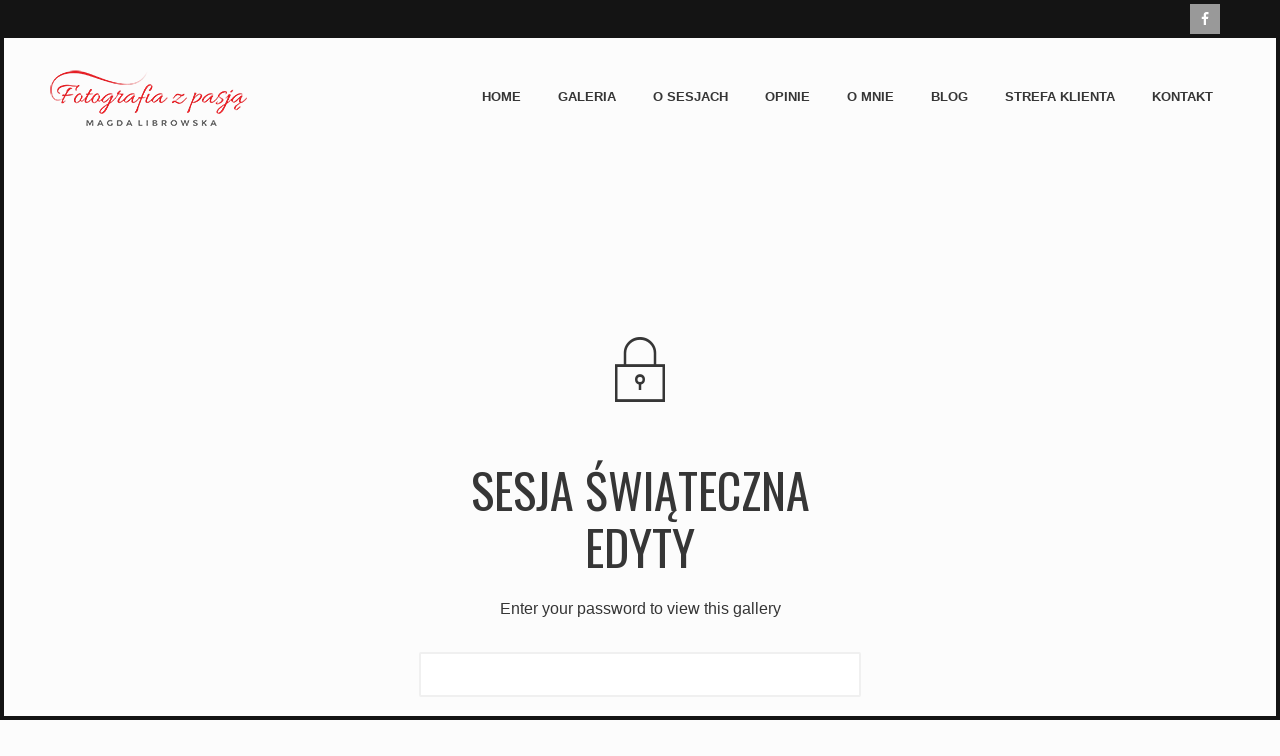

--- FILE ---
content_type: text/html; charset=UTF-8
request_url: https://magdalibrowska.pl/client-area/sesja-swiateczna-edyty/
body_size: 7462
content:
<!DOCTYPE html>
<html lang="pl-PL" class="no-js is-loading">
<head>
<meta http-equiv="X-UA-Compatible" content="IE=Edge">

<!-- The quickest way for us to know that JavaScript is turned on --> <script type="text/javascript">document.documentElement.className = 'js'; window.MSIE = false;</script>

<meta charset="UTF-8">
<meta name="viewport" content="width=device-width, initial-scale=1, maximum-scale=2, shrink-to-fit=no">
<link rel="profile" href="//gmpg.org/xfn/11">
<link rel="pingback" href="https://magdalibrowska.pl/xmlrpc.php">
<!--[if lte IE 9]>
	<script type="text/javascript">window.MSIE = true;</script>
<![endif]-->

<meta name='robots' content='index, follow, max-image-preview:large, max-snippet:-1, max-video-preview:-1' />

	<!-- This site is optimized with the Yoast SEO plugin v19.13 - https://yoast.com/wordpress/plugins/seo/ -->
	<title>Sesja świąteczna Edyty - Magda Librowska</title>
	<link rel="canonical" href="https://magdalibrowska.pl/client-area/sesja-swiateczna-edyty/" />
	<meta property="og:locale" content="pl_PL" />
	<meta property="og:type" content="article" />
	<meta property="og:title" content="Sesja świąteczna Edyty - Magda Librowska" />
	<meta property="og:description" content="Brak zajawki, ponieważ wpis jest zabezpieczony hasłem." />
	<meta property="og:url" content="https://magdalibrowska.pl/client-area/sesja-swiateczna-edyty/" />
	<meta property="og:site_name" content="Magda Librowska" />
	<meta property="article:publisher" content="https://www.facebook.com/MagdaLibrowskaFoto/" />
	<meta name="twitter:card" content="summary_large_image" />
	<script type="application/ld+json" class="yoast-schema-graph">{"@context":"https://schema.org","@graph":[{"@type":"WebPage","@id":"https://magdalibrowska.pl/client-area/sesja-swiateczna-edyty/","url":"https://magdalibrowska.pl/client-area/sesja-swiateczna-edyty/","name":"Sesja świąteczna Edyty - Magda Librowska","isPartOf":{"@id":"https://magdalibrowska.pl/#website"},"datePublished":"2018-11-29T13:53:25+00:00","dateModified":"2018-11-29T13:53:25+00:00","breadcrumb":{"@id":"https://magdalibrowska.pl/client-area/sesja-swiateczna-edyty/#breadcrumb"},"inLanguage":"pl-PL"},{"@type":"WebSite","@id":"https://magdalibrowska.pl/#website","url":"https://magdalibrowska.pl/","name":"Magda Librowska","description":"Fotografia z pasją","potentialAction":[{"@type":"SearchAction","target":{"@type":"EntryPoint","urlTemplate":"https://magdalibrowska.pl/?s={search_term_string}"},"query-input":"required name=search_term_string"}],"inLanguage":"pl-PL"}]}</script>
	<!-- / Yoast SEO plugin. -->


<link rel='dns-prefetch' href='//fonts.googleapis.com' />
<link rel="alternate" type="application/rss+xml" title="Magda Librowska &raquo; Kanał z wpisami" href="https://magdalibrowska.pl/feed/" />
<link rel="alternate" type="application/rss+xml" title="Magda Librowska &raquo; Kanał z komentarzami" href="https://magdalibrowska.pl/comments/feed/" />
<link rel="alternate" type="application/rss+xml" title="Magda Librowska &raquo; Sesja świąteczna Edyty Kanał z komentarzami" href="https://magdalibrowska.pl/client-area/sesja-swiateczna-edyty/feed/" />
		<!-- This site uses the Google Analytics by ExactMetrics plugin v8.2.4 - Using Analytics tracking - https://www.exactmetrics.com/ -->
		<!-- Note: ExactMetrics is not currently configured on this site. The site owner needs to authenticate with Google Analytics in the ExactMetrics settings panel. -->
					<!-- No tracking code set -->
				<!-- / Google Analytics by ExactMetrics -->
		<script type="text/javascript">
window._wpemojiSettings = {"baseUrl":"https:\/\/s.w.org\/images\/core\/emoji\/14.0.0\/72x72\/","ext":".png","svgUrl":"https:\/\/s.w.org\/images\/core\/emoji\/14.0.0\/svg\/","svgExt":".svg","source":{"concatemoji":"https:\/\/magdalibrowska.pl\/wp-includes\/js\/wp-emoji-release.min.js?ver=6.1.9"}};
/*! This file is auto-generated */
!function(e,a,t){var n,r,o,i=a.createElement("canvas"),p=i.getContext&&i.getContext("2d");function s(e,t){var a=String.fromCharCode,e=(p.clearRect(0,0,i.width,i.height),p.fillText(a.apply(this,e),0,0),i.toDataURL());return p.clearRect(0,0,i.width,i.height),p.fillText(a.apply(this,t),0,0),e===i.toDataURL()}function c(e){var t=a.createElement("script");t.src=e,t.defer=t.type="text/javascript",a.getElementsByTagName("head")[0].appendChild(t)}for(o=Array("flag","emoji"),t.supports={everything:!0,everythingExceptFlag:!0},r=0;r<o.length;r++)t.supports[o[r]]=function(e){if(p&&p.fillText)switch(p.textBaseline="top",p.font="600 32px Arial",e){case"flag":return s([127987,65039,8205,9895,65039],[127987,65039,8203,9895,65039])?!1:!s([55356,56826,55356,56819],[55356,56826,8203,55356,56819])&&!s([55356,57332,56128,56423,56128,56418,56128,56421,56128,56430,56128,56423,56128,56447],[55356,57332,8203,56128,56423,8203,56128,56418,8203,56128,56421,8203,56128,56430,8203,56128,56423,8203,56128,56447]);case"emoji":return!s([129777,127995,8205,129778,127999],[129777,127995,8203,129778,127999])}return!1}(o[r]),t.supports.everything=t.supports.everything&&t.supports[o[r]],"flag"!==o[r]&&(t.supports.everythingExceptFlag=t.supports.everythingExceptFlag&&t.supports[o[r]]);t.supports.everythingExceptFlag=t.supports.everythingExceptFlag&&!t.supports.flag,t.DOMReady=!1,t.readyCallback=function(){t.DOMReady=!0},t.supports.everything||(n=function(){t.readyCallback()},a.addEventListener?(a.addEventListener("DOMContentLoaded",n,!1),e.addEventListener("load",n,!1)):(e.attachEvent("onload",n),a.attachEvent("onreadystatechange",function(){"complete"===a.readyState&&t.readyCallback()})),(e=t.source||{}).concatemoji?c(e.concatemoji):e.wpemoji&&e.twemoji&&(c(e.twemoji),c(e.wpemoji)))}(window,document,window._wpemojiSettings);
</script>
<style type="text/css">
img.wp-smiley,
img.emoji {
	display: inline !important;
	border: none !important;
	box-shadow: none !important;
	height: 1em !important;
	width: 1em !important;
	margin: 0 0.07em !important;
	vertical-align: -0.1em !important;
	background: none !important;
	padding: 0 !important;
}
</style>
	<link rel='stylesheet' id='wp-block-library-css' href='https://magdalibrowska.pl/wp-includes/css/dist/block-library/style.min.css?ver=6.1.9' type='text/css' media='all' />
<link rel='stylesheet' id='classic-theme-styles-css' href='https://magdalibrowska.pl/wp-includes/css/classic-themes.min.css?ver=1' type='text/css' media='all' />
<style id='global-styles-inline-css' type='text/css'>
body{--wp--preset--color--black: #000000;--wp--preset--color--cyan-bluish-gray: #abb8c3;--wp--preset--color--white: #ffffff;--wp--preset--color--pale-pink: #f78da7;--wp--preset--color--vivid-red: #cf2e2e;--wp--preset--color--luminous-vivid-orange: #ff6900;--wp--preset--color--luminous-vivid-amber: #fcb900;--wp--preset--color--light-green-cyan: #7bdcb5;--wp--preset--color--vivid-green-cyan: #00d084;--wp--preset--color--pale-cyan-blue: #8ed1fc;--wp--preset--color--vivid-cyan-blue: #0693e3;--wp--preset--color--vivid-purple: #9b51e0;--wp--preset--gradient--vivid-cyan-blue-to-vivid-purple: linear-gradient(135deg,rgba(6,147,227,1) 0%,rgb(155,81,224) 100%);--wp--preset--gradient--light-green-cyan-to-vivid-green-cyan: linear-gradient(135deg,rgb(122,220,180) 0%,rgb(0,208,130) 100%);--wp--preset--gradient--luminous-vivid-amber-to-luminous-vivid-orange: linear-gradient(135deg,rgba(252,185,0,1) 0%,rgba(255,105,0,1) 100%);--wp--preset--gradient--luminous-vivid-orange-to-vivid-red: linear-gradient(135deg,rgba(255,105,0,1) 0%,rgb(207,46,46) 100%);--wp--preset--gradient--very-light-gray-to-cyan-bluish-gray: linear-gradient(135deg,rgb(238,238,238) 0%,rgb(169,184,195) 100%);--wp--preset--gradient--cool-to-warm-spectrum: linear-gradient(135deg,rgb(74,234,220) 0%,rgb(151,120,209) 20%,rgb(207,42,186) 40%,rgb(238,44,130) 60%,rgb(251,105,98) 80%,rgb(254,248,76) 100%);--wp--preset--gradient--blush-light-purple: linear-gradient(135deg,rgb(255,206,236) 0%,rgb(152,150,240) 100%);--wp--preset--gradient--blush-bordeaux: linear-gradient(135deg,rgb(254,205,165) 0%,rgb(254,45,45) 50%,rgb(107,0,62) 100%);--wp--preset--gradient--luminous-dusk: linear-gradient(135deg,rgb(255,203,112) 0%,rgb(199,81,192) 50%,rgb(65,88,208) 100%);--wp--preset--gradient--pale-ocean: linear-gradient(135deg,rgb(255,245,203) 0%,rgb(182,227,212) 50%,rgb(51,167,181) 100%);--wp--preset--gradient--electric-grass: linear-gradient(135deg,rgb(202,248,128) 0%,rgb(113,206,126) 100%);--wp--preset--gradient--midnight: linear-gradient(135deg,rgb(2,3,129) 0%,rgb(40,116,252) 100%);--wp--preset--duotone--dark-grayscale: url('#wp-duotone-dark-grayscale');--wp--preset--duotone--grayscale: url('#wp-duotone-grayscale');--wp--preset--duotone--purple-yellow: url('#wp-duotone-purple-yellow');--wp--preset--duotone--blue-red: url('#wp-duotone-blue-red');--wp--preset--duotone--midnight: url('#wp-duotone-midnight');--wp--preset--duotone--magenta-yellow: url('#wp-duotone-magenta-yellow');--wp--preset--duotone--purple-green: url('#wp-duotone-purple-green');--wp--preset--duotone--blue-orange: url('#wp-duotone-blue-orange');--wp--preset--font-size--small: 13px;--wp--preset--font-size--medium: 20px;--wp--preset--font-size--large: 36px;--wp--preset--font-size--x-large: 42px;--wp--preset--spacing--20: 0.44rem;--wp--preset--spacing--30: 0.67rem;--wp--preset--spacing--40: 1rem;--wp--preset--spacing--50: 1.5rem;--wp--preset--spacing--60: 2.25rem;--wp--preset--spacing--70: 3.38rem;--wp--preset--spacing--80: 5.06rem;}:where(.is-layout-flex){gap: 0.5em;}body .is-layout-flow > .alignleft{float: left;margin-inline-start: 0;margin-inline-end: 2em;}body .is-layout-flow > .alignright{float: right;margin-inline-start: 2em;margin-inline-end: 0;}body .is-layout-flow > .aligncenter{margin-left: auto !important;margin-right: auto !important;}body .is-layout-constrained > .alignleft{float: left;margin-inline-start: 0;margin-inline-end: 2em;}body .is-layout-constrained > .alignright{float: right;margin-inline-start: 2em;margin-inline-end: 0;}body .is-layout-constrained > .aligncenter{margin-left: auto !important;margin-right: auto !important;}body .is-layout-constrained > :where(:not(.alignleft):not(.alignright):not(.alignfull)){max-width: var(--wp--style--global--content-size);margin-left: auto !important;margin-right: auto !important;}body .is-layout-constrained > .alignwide{max-width: var(--wp--style--global--wide-size);}body .is-layout-flex{display: flex;}body .is-layout-flex{flex-wrap: wrap;align-items: center;}body .is-layout-flex > *{margin: 0;}:where(.wp-block-columns.is-layout-flex){gap: 2em;}.has-black-color{color: var(--wp--preset--color--black) !important;}.has-cyan-bluish-gray-color{color: var(--wp--preset--color--cyan-bluish-gray) !important;}.has-white-color{color: var(--wp--preset--color--white) !important;}.has-pale-pink-color{color: var(--wp--preset--color--pale-pink) !important;}.has-vivid-red-color{color: var(--wp--preset--color--vivid-red) !important;}.has-luminous-vivid-orange-color{color: var(--wp--preset--color--luminous-vivid-orange) !important;}.has-luminous-vivid-amber-color{color: var(--wp--preset--color--luminous-vivid-amber) !important;}.has-light-green-cyan-color{color: var(--wp--preset--color--light-green-cyan) !important;}.has-vivid-green-cyan-color{color: var(--wp--preset--color--vivid-green-cyan) !important;}.has-pale-cyan-blue-color{color: var(--wp--preset--color--pale-cyan-blue) !important;}.has-vivid-cyan-blue-color{color: var(--wp--preset--color--vivid-cyan-blue) !important;}.has-vivid-purple-color{color: var(--wp--preset--color--vivid-purple) !important;}.has-black-background-color{background-color: var(--wp--preset--color--black) !important;}.has-cyan-bluish-gray-background-color{background-color: var(--wp--preset--color--cyan-bluish-gray) !important;}.has-white-background-color{background-color: var(--wp--preset--color--white) !important;}.has-pale-pink-background-color{background-color: var(--wp--preset--color--pale-pink) !important;}.has-vivid-red-background-color{background-color: var(--wp--preset--color--vivid-red) !important;}.has-luminous-vivid-orange-background-color{background-color: var(--wp--preset--color--luminous-vivid-orange) !important;}.has-luminous-vivid-amber-background-color{background-color: var(--wp--preset--color--luminous-vivid-amber) !important;}.has-light-green-cyan-background-color{background-color: var(--wp--preset--color--light-green-cyan) !important;}.has-vivid-green-cyan-background-color{background-color: var(--wp--preset--color--vivid-green-cyan) !important;}.has-pale-cyan-blue-background-color{background-color: var(--wp--preset--color--pale-cyan-blue) !important;}.has-vivid-cyan-blue-background-color{background-color: var(--wp--preset--color--vivid-cyan-blue) !important;}.has-vivid-purple-background-color{background-color: var(--wp--preset--color--vivid-purple) !important;}.has-black-border-color{border-color: var(--wp--preset--color--black) !important;}.has-cyan-bluish-gray-border-color{border-color: var(--wp--preset--color--cyan-bluish-gray) !important;}.has-white-border-color{border-color: var(--wp--preset--color--white) !important;}.has-pale-pink-border-color{border-color: var(--wp--preset--color--pale-pink) !important;}.has-vivid-red-border-color{border-color: var(--wp--preset--color--vivid-red) !important;}.has-luminous-vivid-orange-border-color{border-color: var(--wp--preset--color--luminous-vivid-orange) !important;}.has-luminous-vivid-amber-border-color{border-color: var(--wp--preset--color--luminous-vivid-amber) !important;}.has-light-green-cyan-border-color{border-color: var(--wp--preset--color--light-green-cyan) !important;}.has-vivid-green-cyan-border-color{border-color: var(--wp--preset--color--vivid-green-cyan) !important;}.has-pale-cyan-blue-border-color{border-color: var(--wp--preset--color--pale-cyan-blue) !important;}.has-vivid-cyan-blue-border-color{border-color: var(--wp--preset--color--vivid-cyan-blue) !important;}.has-vivid-purple-border-color{border-color: var(--wp--preset--color--vivid-purple) !important;}.has-vivid-cyan-blue-to-vivid-purple-gradient-background{background: var(--wp--preset--gradient--vivid-cyan-blue-to-vivid-purple) !important;}.has-light-green-cyan-to-vivid-green-cyan-gradient-background{background: var(--wp--preset--gradient--light-green-cyan-to-vivid-green-cyan) !important;}.has-luminous-vivid-amber-to-luminous-vivid-orange-gradient-background{background: var(--wp--preset--gradient--luminous-vivid-amber-to-luminous-vivid-orange) !important;}.has-luminous-vivid-orange-to-vivid-red-gradient-background{background: var(--wp--preset--gradient--luminous-vivid-orange-to-vivid-red) !important;}.has-very-light-gray-to-cyan-bluish-gray-gradient-background{background: var(--wp--preset--gradient--very-light-gray-to-cyan-bluish-gray) !important;}.has-cool-to-warm-spectrum-gradient-background{background: var(--wp--preset--gradient--cool-to-warm-spectrum) !important;}.has-blush-light-purple-gradient-background{background: var(--wp--preset--gradient--blush-light-purple) !important;}.has-blush-bordeaux-gradient-background{background: var(--wp--preset--gradient--blush-bordeaux) !important;}.has-luminous-dusk-gradient-background{background: var(--wp--preset--gradient--luminous-dusk) !important;}.has-pale-ocean-gradient-background{background: var(--wp--preset--gradient--pale-ocean) !important;}.has-electric-grass-gradient-background{background: var(--wp--preset--gradient--electric-grass) !important;}.has-midnight-gradient-background{background: var(--wp--preset--gradient--midnight) !important;}.has-small-font-size{font-size: var(--wp--preset--font-size--small) !important;}.has-medium-font-size{font-size: var(--wp--preset--font-size--medium) !important;}.has-large-font-size{font-size: var(--wp--preset--font-size--large) !important;}.has-x-large-font-size{font-size: var(--wp--preset--font-size--x-large) !important;}
.wp-block-navigation a:where(:not(.wp-element-button)){color: inherit;}
:where(.wp-block-columns.is-layout-flex){gap: 2em;}
.wp-block-pullquote{font-size: 1.5em;line-height: 1.6;}
</style>
<link rel='stylesheet' id='photection-style-css' href='https://magdalibrowska.pl/wp-content/plugins/photection/public/resources/build/photection.css?ver=1.0.0' type='text/css' media='all' />
<style id='photection-style-inline-css' type='text/css'>

		img {
			-webkit-user-drag: none;
			user-drag: none;
			-webkit-touch-callout: none;
			-webkit-user-select: none;
			-moz-user-select: none;
			-ms-user-select: none;
			user-select: none; 
		}
</style>
<link rel='stylesheet' id='simple-social-icons-font-css' href='https://magdalibrowska.pl/wp-content/plugins/simple-social-icons/css/style.css?ver=3.0.2' type='text/css' media='all' />
<link rel='stylesheet' id='village-theme-style-css' href='https://magdalibrowska.pl/wp-content/themes/bluebird-theme/assets/build/app.css?ver=6.1.9' type='text/css' media='all' />
<link rel='stylesheet' id='village-fonts-css' href='//fonts.googleapis.com/css?family=PT%2BSans%3A400%2C700%2C400italic%7CMerriweather%3A300italic%7COswald%3A400%2C700%2C300&#038;ver=6.1.9' type='text/css' media='all' />
<link rel='stylesheet' id='client-area-style-css' href='https://magdalibrowska.pl/wp-content/plugins/village-client-area/resources/build/client-area.css?ver=6.1.9' type='text/css' media='all' />
<script type='text/javascript' src='https://magdalibrowska.pl/wp-includes/js/jquery/jquery.min.js?ver=3.6.1' id='jquery-core-js'></script>
<script type='text/javascript' src='https://magdalibrowska.pl/wp-includes/js/jquery/jquery-migrate.min.js?ver=3.3.2' id='jquery-migrate-js'></script>
<link rel="https://api.w.org/" href="https://magdalibrowska.pl/wp-json/" /><link rel="EditURI" type="application/rsd+xml" title="RSD" href="https://magdalibrowska.pl/xmlrpc.php?rsd" />
<link rel="wlwmanifest" type="application/wlwmanifest+xml" href="https://magdalibrowska.pl/wp-includes/wlwmanifest.xml" />
<meta name="generator" content="WordPress 6.1.9" />
<link rel='shortlink' href='https://magdalibrowska.pl/?p=4192' />
<link rel="alternate" type="application/json+oembed" href="https://magdalibrowska.pl/wp-json/oembed/1.0/embed?url=https%3A%2F%2Fmagdalibrowska.pl%2Fclient-area%2Fsesja-swiateczna-edyty%2F" />
<link rel="alternate" type="text/xml+oembed" href="https://magdalibrowska.pl/wp-json/oembed/1.0/embed?url=https%3A%2F%2Fmagdalibrowska.pl%2Fclient-area%2Fsesja-swiateczna-edyty%2F&#038;format=xml" />
<meta name="generator" content="Redux 4.5.4" />
<!-- Meta Pixel Code -->
<script type='text/javascript'>
!function(f,b,e,v,n,t,s){if(f.fbq)return;n=f.fbq=function(){n.callMethod?
n.callMethod.apply(n,arguments):n.queue.push(arguments)};if(!f._fbq)f._fbq=n;
n.push=n;n.loaded=!0;n.version='2.0';n.queue=[];t=b.createElement(e);t.async=!0;
t.src=v;s=b.getElementsByTagName(e)[0];s.parentNode.insertBefore(t,s)}(window,
document,'script','https://connect.facebook.net/en_US/fbevents.js');
</script>
<!-- End Meta Pixel Code -->
<script type='text/javascript'>
  fbq('init', '187175529229213', {}, {
    "agent": "wordpress-6.1.9-3.0.8"
});
  </script><script type='text/javascript'>
  fbq('track', 'PageView', []);
  </script>
<!-- Meta Pixel Code -->
<noscript>
<img height="1" width="1" style="display:none" alt="fbpx"
src="https://www.facebook.com/tr?id=187175529229213&ev=PageView&noscript=1" />
</noscript>
<!-- End Meta Pixel Code -->
</head>

<body class="client_gallery-template-default single single-client_gallery postid-4192 need-password"><div id="village-loading" class="site-loading__background"></div>

	<div class="body-border body-border--top"></div>
	<div class="body-border body-border--right"></div>
	<div class="body-border body-border--bottom"></div>
	<div class="body-border body-border--left"></div>



<div id="page" class="hfeed site">
	<div id="header" class="site-header">
		<div class="header__icons">
	<aside id="simple-social-icons-2" class="nav-widget nav-widget--forced simple-social-icons"><ul class="alignright"><li class="ssi-facebook"><a href="https://www.facebook.com/MagdaLibrowskaFoto/" target="_blank" rel="noopener noreferrer"><svg role="img" class="social-facebook" aria-labelledby="social-facebook-2"><title id="social-facebook-2">Facebook</title><use xlink:href="https://magdalibrowska.pl/wp-content/plugins/simple-social-icons/symbol-defs.svg#social-facebook"></use></svg></a></li></ul></aside></div>

		<div class="site-header__inner" id="header-inner">
			

	<div id="logo" class="site-logo">
		<a class="site-home-link" href="https://magdalibrowska.pl/">
			<img width="198" height="58"
			     src="https://magdalibrowska.pl/wp-content/uploads/2017/06/Logo-Fotografia-z-pasją-Magda-Librowska.png" alt="Magda Librowska" data-2x="https://magdalibrowska.pl/wp-content/uploads/2017/06/Logo-Fotografia-z-pasją-Magda-Librowska-x2.png"/>
		</a>
	</div>
			<a class="skip-link screen-reader-text" href="#content">Skip to content</a>

<div id="navigation" class="site-navigation">


	<div id="navigation-toggle" class="navigation-toggle">

		<div class="toggle-label state-closed is-visible">
			<span class="navigation-toggle__text">Menu</span>
							<i class="icon ion-android-menu"></i>
			
		</div>

		<div class="toggle-label state-open">
			<span class="navigation-toggle__text">Close</span>
							<i class="icon ion-android-close"></i>
			
		</div>


	</div>


	<div class="site-navigation__content">
		<div id="site-menu-container" class="site-menu__container"><ul id="site-menu" class="site-menu"><li id="menu-item-23" class="menu-item menu-item-type-post_type menu-item-object-page menu-item-home menu-item-23"><a href="https://magdalibrowska.pl/" class="menu-link level-0">Home</a></li>
<li id="menu-item-42" class="menu-item menu-item-type-post_type menu-item-object-page menu-item-42"><a href="https://magdalibrowska.pl/galeria/" class="menu-link level-0">Galeria</a></li>
<li id="menu-item-208" class="menu-item menu-item-type-post_type menu-item-object-page menu-item-208"><a href="https://magdalibrowska.pl/o-sesjach/" class="menu-link level-0">O sesjach</a></li>
<li id="menu-item-285" class="menu-item menu-item-type-post_type menu-item-object-page menu-item-285"><a href="https://magdalibrowska.pl/opinie/" class="menu-link level-0">Opinie</a></li>
<li id="menu-item-263" class="menu-item menu-item-type-post_type menu-item-object-page menu-item-263"><a href="https://magdalibrowska.pl/o-mnie/" class="menu-link level-0">O mnie</a></li>
<li id="menu-item-360" class="menu-item menu-item-type-post_type menu-item-object-page menu-item-360"><a href="https://magdalibrowska.pl/blog/" class="menu-link level-0">Blog</a></li>
<li id="menu-item-1637" class="menu-item menu-item-type-post_type menu-item-object-page menu-item-1637"><a href="https://magdalibrowska.pl/strefa-klienta/" class="menu-link level-0">Strefa klienta</a></li>
<li id="menu-item-209" class="menu-item menu-item-type-post_type menu-item-object-page menu-item-209"><a href="https://magdalibrowska.pl/kontakt/" class="menu-link level-0">Kontakt</a></li>
</ul></div>
	</div><!-- .site-navigation__content -->


</div> <!-- .site-navigation -->		</div>
	</div>
	<div class="site-header--placeholder"></div>


		<div id="content" class="site-content">
		<div id="primary-placeholder"></div>
	<section id="primary" class="content-area">
		<main id="main" class="site-main" role="main">
			


	
		<div id="primary" class="content-area--fullscreen">

	<div class="protected-area">

		<div class="entry-content content-area">
			<i class="protected-area__icon icon ion-ios-locked-outline"></i>
			<h3 class="protected-area__title">Sesja świąteczna Edyty</h3>

			<div class="protected-area__password">
				<form class="password-form" action="https://magdalibrowska.pl/wp-login.php?action=postpass" method="post">
	<span class="pwf__subtitle">Enter your password to view this gallery</span></p>
<div class="form-fields">
		<input name="post_password" id="pasword" type="password" size="20" maxlength="20" /><br />
		<button class="button" type="submit" name="Submit">Enter</button>
	</div>
</form>
			</div>


		</div>

	</div>
</div>


</div><!-- #content -->

<footer id="footer" class="site-footer">

	
	<div class="site-footer__inner">

		<div class="site-info">
			<div class="site-info__copyright">
				&copy; Magda Librowska - Wszelkie prawa zastrzeżone 2026 			</div>
			
		</div>
		<!-- .site-info -->


	</div>

</footer><!-- #colophon -->

<div class="pswp" tabindex="-1" role="dialog" aria-hidden="true">

		<div class="pswp__bg"></div>

		<div class="pswp__scroll-wrap">

						<div class="pswp__container">
						<div class="pswp__item"></div>
			<div class="pswp__item"></div>
			<div class="pswp__item"></div>
		</div>

				<div class="pswp__ui pswp__ui--hidden">

			<div class="pswp__top-bar">

				
				<div class="pswp__counter"></div>

				<button class="pswp__button pswp__button--close" title="Close (Esc)"></button>

				<button class="pswp__button pswp__button--share" title="Share"></button>

				<button class="pswp__button pswp__button--fs" title="Toggle fullscreen"></button>

				<button class="pswp__button pswp__button--zoom" title="Zoom in/out"></button>

								<div class="pswp__preloader">
					<div class="pswp__preloader__icn">
						<div class="pswp__preloader__cut">
							<div class="pswp__preloader__donut"></div>
						</div>
					</div>
				</div>
			</div>

			<div class="pswp__share-modal pswp__share-modal--hidden pswp__single-tap">
				<div class="pswp__share-tooltip"></div>
			</div>

			<button class="pswp__button pswp__button--arrow--left" title="Previous (arrow left)">
			</button>

			<button class="pswp__button pswp__button--arrow--right" title="Next (arrow right)">
			</button>

			<div class="pswp__caption">
				<div class="pswp__caption__center"></div>
			</div>

		</div>

	</div>

</div>
<div id="video-popup" class="video-popup">

	<div id="video-popup-close" class="video-popup__close">
		&#10005;
	</div>

	<div id="video-popup-inner" class="video-popup__inner"></div>

</div> <!-- .video-popup -->
</div><!-- #page -->


	<div class="js__scroll portfolio-arrow portfolio-arrow--left is-disabled" data-direction="left">
		<i class="icon ion-ios-arrow-left"></i>
	</div>

	<div class="js__scroll portfolio-arrow portfolio-arrow--right is-disabled" data-direction="right">
		<i class="icon ion-ios-arrow-right"></i>
	</div>

	<div class="js__close portfolio-close">
		<i class="icon ion-android-close"></i>
	</div>

<div id="photection" class="photection-modal">
	<div id="photection-message" class="photection__message-wrapper">
		<p class="photection__message">Copyrighted Image</p>
	</div>
</div>
    <!-- Meta Pixel Event Code -->
    <script type='text/javascript'>
        document.addEventListener( 'wpcf7mailsent', function( event ) {
        if( "fb_pxl_code" in event.detail.apiResponse){
          eval(event.detail.apiResponse.fb_pxl_code);
        }
      }, false );
    </script>
    <!-- End Meta Pixel Event Code -->
    <div id='fb-pxl-ajax-code'></div><style type="text/css" media="screen">#simple-social-icons-2 ul li a, #simple-social-icons-2 ul li a:hover, #simple-social-icons-2 ul li a:focus { background-color: #999999 !important; border-radius: 3px; color: #ffffff !important; border: 0px #ffffff solid !important; font-size: 18px; padding: 9px; }  #simple-social-icons-2 ul li a:hover, #simple-social-icons-2 ul li a:focus { background-color: #666666 !important; border-color: #ffffff !important; color: #ffffff !important; }  #simple-social-icons-2 ul li a:focus { outline: 1px dotted #666666 !important; }</style><script type='text/javascript' src='https://magdalibrowska.pl/wp-content/plugins/photection/public/resources/build/photection.js?ver=1.0.0' id='photection-js'></script>
<script type='text/javascript' src='https://magdalibrowska.pl/wp-includes/js/underscore.min.js?ver=1.13.4' id='underscore-js'></script>
<script type='text/javascript' id='cm-app-js-extra'>
/* <![CDATA[ */
var __VILLAGE_VARS = {"config":{"logo":{"url":"https:\/\/magdalibrowska.pl\/wp-content\/uploads\/2017\/06\/Logo-Fotografia-z-pasj\u0105-Magda-Librowska.png","id":"402","height":"58","width":"198","thumbnail":"https:\/\/magdalibrowska.pl\/wp-content\/uploads\/2017\/06\/Logo-Fotografia-z-pasj\u0105-Magda-Librowska-150x58.png"},"sidebar":"blog","portfolio":{"close_page":"","navigation_arrows":true,"navigation_keyboard":true,"close_enable":true},"wcpage":{"enable":false},"PJAX_transition":"shutter","pjax":"enable","site_origin":"https:\/\/magdalibrowska.pl\/"},"isMobile":""};
/* ]]> */
</script>
<script type='text/javascript' src='https://magdalibrowska.pl/wp-content/themes/bluebird-theme/assets/build/app.min.js' id='cm-app-js'></script>
<script type='text/javascript' src='https://magdalibrowska.pl/wp-includes/js/comment-reply.min.js?ver=6.1.9' id='comment-reply-js'></script>
<script type='text/javascript' id='village-client-area-js-extra'>
/* <![CDATA[ */
var ajax_object = {"ajax_url":"https:\/\/magdalibrowska.pl\/wp-admin\/admin-ajax.php"};
/* ]]> */
</script>
<script type='text/javascript' src='https://magdalibrowska.pl/wp-content/plugins/village-client-area/resources/build/client-area.js?ver=1.1.5' id='village-client-area-js'></script>
</body>
</html>
		</main><!-- .main -->
	</section>



--- FILE ---
content_type: application/javascript
request_url: https://magdalibrowska.pl/wp-content/themes/bluebird-theme/assets/build/app.min.js
body_size: 93424
content:
!function(t,e){"function"==typeof define&&define.amd?define(e):"object"==typeof exports?module.exports=e():t.PhotoSwipe=e()}(this,function(){"use strict";var t=function(t,e,i,n){var o={features:null,bind:function(t,e,i,n){var o=(n?"remove":"add")+"EventListener";e=e.split(" ");for(var s=0;s<e.length;s++)e[s]&&t[o](e[s],i,!1)},isArray:function(t){return t instanceof Array},createEl:function(t,e){var i=document.createElement(e||"div");return t&&(i.className=t),i},getScrollY:function(){var t=window.pageYOffset;return void 0!==t?t:document.documentElement.scrollTop},unbind:function(t,e,i){o.bind(t,e,i,!0)},removeClass:function(t,e){var i=new RegExp("(\\s|^)"+e+"(\\s|$)");t.className=t.className.replace(i," ").replace(/^\s\s*/,"").replace(/\s\s*$/,"")},addClass:function(t,e){o.hasClass(t,e)||(t.className+=(t.className?" ":"")+e)},hasClass:function(t,e){return t.className&&new RegExp("(^|\\s)"+e+"(\\s|$)").test(t.className)},getChildByClass:function(t,e){for(var i=t.firstChild;i;){if(o.hasClass(i,e))return i;i=i.nextSibling}},arraySearch:function(t,e,i){for(var n=t.length;n--;)if(t[n][i]===e)return n;return-1},extend:function(t,e,i){for(var n in e)if(e.hasOwnProperty(n)){if(i&&t.hasOwnProperty(n))continue;t[n]=e[n]}},easing:{sine:{out:function(t){return Math.sin(t*(Math.PI/2))},inOut:function(t){return-(Math.cos(Math.PI*t)-1)/2}},cubic:{out:function(t){return--t*t*t+1}}},detectFeatures:function(){if(o.features)return o.features;var t=o.createEl(),e=t.style,i="",n={};if(n.oldIE=document.all&&!document.addEventListener,n.touch="ontouchstart"in window,window.requestAnimationFrame&&(n.raf=window.requestAnimationFrame,n.caf=window.cancelAnimationFrame),n.pointerEvent=navigator.pointerEnabled||navigator.msPointerEnabled,!n.pointerEvent){var s=navigator.userAgent;if(/iP(hone|od)/.test(navigator.platform)){var r=navigator.appVersion.match(/OS (\d+)_(\d+)_?(\d+)?/);r&&r.length>0&&(r=parseInt(r[1],10),r>=1&&r<8&&(n.isOldIOSPhone=!0))}var a=s.match(/Android\s([0-9\.]*)/),l=a?a[1]:0;l=parseFloat(l),l>=1&&(l<4.4&&(n.isOldAndroid=!0),n.androidVersion=l),n.isMobileOpera=/opera mini|opera mobi/i.test(s)}for(var c,h,u=["transform","perspective","animationName"],d=["","webkit","Moz","ms","O"],p=0;p<4;p++){i=d[p];for(var f=0;f<3;f++)c=u[f],h=i+(i?c.charAt(0).toUpperCase()+c.slice(1):c),!n[c]&&h in e&&(n[c]=h);i&&!n.raf&&(i=i.toLowerCase(),n.raf=window[i+"RequestAnimationFrame"],n.raf&&(n.caf=window[i+"CancelAnimationFrame"]||window[i+"CancelRequestAnimationFrame"]))}if(!n.raf){var m=0;n.raf=function(t){var e=(new Date).getTime(),i=Math.max(0,16-(e-m)),n=window.setTimeout(function(){t(e+i)},i);return m=e+i,n},n.caf=function(t){clearTimeout(t)}}return n.svg=!!document.createElementNS&&!!document.createElementNS("http://www.w3.org/2000/svg","svg").createSVGRect,o.features=n,n}};o.detectFeatures(),o.features.oldIE&&(o.bind=function(t,e,i,n){e=e.split(" ");for(var o,s=(n?"detach":"attach")+"Event",r=function(){i.handleEvent.call(i)},a=0;a<e.length;a++)if(o=e[a])if("object"==typeof i&&i.handleEvent){if(n){if(!i["oldIE"+o])return!1}else i["oldIE"+o]=r;t[s]("on"+o,i["oldIE"+o])}else t[s]("on"+o,i)});var s=this,r=25,a=3,l={allowPanToNext:!0,spacing:.12,bgOpacity:1,mouseUsed:!1,loop:!0,pinchToClose:!0,closeOnScroll:!0,closeOnVerticalDrag:!0,verticalDragRange:.75,hideAnimationDuration:333,showAnimationDuration:333,showHideOpacity:!1,focus:!0,escKey:!0,arrowKeys:!0,mainScrollEndFriction:.35,panEndFriction:.35,isClickableElement:function(t){return"A"===t.tagName},getDoubleTapZoom:function(t,e){return t?1:e.initialZoomLevel<.7?1:1.33},maxSpreadZoom:1.33,modal:!0,scaleMode:"fit"};o.extend(l,n);var c,h,u,d,p,f,m,g,v,y,x,b,w,S,E,T,C,P,_,k,I,z,D,A,L,M,O,F,R,j,W,q,H,N,B,Y,X,V,U,Z,G,$,Q,K,J,tt,et,it,nt,ot,st,rt,at,lt,ct,ht,ut=function(){return{x:0,y:0}},dt=ut(),pt=ut(),ft=ut(),mt={},gt=0,vt={},yt=ut(),xt=0,bt=!0,wt=[],St={},Et=!1,Tt=function(t,e){o.extend(s,e.publicMethods),wt.push(t)},Ct=function(t){var e=Je();return t>e-1?t-e:t<0?e+t:t},Pt={},_t=function(t,e){return Pt[t]||(Pt[t]=[]),Pt[t].push(e)},kt=function(t){var e=Pt[t];if(e){var i=Array.prototype.slice.call(arguments);i.shift();for(var n=0;n<e.length;n++)e[n].apply(s,i)}},It=function(){return(new Date).getTime()},zt=function(t){lt=t,s.bg.style.opacity=t*l.bgOpacity},Dt=function(t,e,i,n,o){(!Et||o&&o!==s.currItem)&&(n/=o?o.fitRatio:s.currItem.fitRatio),t[z]=b+e+"px, "+i+"px"+w+" scale("+n+")"},At=function(t){nt&&(t&&(y>s.currItem.fitRatio?Et||(ui(s.currItem,!1,!0),Et=!0):Et&&(ui(s.currItem),Et=!1)),Dt(nt,ft.x,ft.y,y))},Lt=function(t){t.container&&Dt(t.container.style,t.initialPosition.x,t.initialPosition.y,t.initialZoomLevel,t)},Mt=function(t,e){e[z]=b+t+"px, 0px"+w},Ot=function(t,e){if(!l.loop&&e){var i=d+(yt.x*gt-t)/yt.x,n=Math.round(t-ye.x);(i<0&&n>0||i>=Je()-1&&n<0)&&(t=ye.x+n*l.mainScrollEndFriction)}ye.x=t,Mt(t,p)},Ft=function(t,e){var i=xe[t]-vt[t];return pt[t]+dt[t]+i-i*(e/x)},Rt=function(t,e){t.x=e.x,t.y=e.y,e.id&&(t.id=e.id)},jt=function(t){t.x=Math.round(t.x),t.y=Math.round(t.y)},Wt=null,qt=function(){Wt&&(o.unbind(document,"mousemove",qt),o.addClass(t,"pswp--has_mouse"),l.mouseUsed=!0,kt("mouseUsed")),Wt=setTimeout(function(){Wt=null},100)},Ht=function(){o.bind(document,"keydown",s),W.transform&&o.bind(s.scrollWrap,"click",s),l.mouseUsed||o.bind(document,"mousemove",qt),o.bind(window,"resize scroll",s),kt("bindEvents")},Nt=function(){o.unbind(window,"resize",s),o.unbind(window,"scroll",v.scroll),o.unbind(document,"keydown",s),o.unbind(document,"mousemove",qt),W.transform&&o.unbind(s.scrollWrap,"click",s),V&&o.unbind(window,m,s),kt("unbindEvents")},Bt=function(t,e){var i=ai(s.currItem,mt,t);return e&&(it=i),i},Yt=function(t){return t||(t=s.currItem),t.initialZoomLevel},Xt=function(t){return t||(t=s.currItem),t.w>0?l.maxSpreadZoom:1},Vt=function(t,e,i,n){return n===s.currItem.initialZoomLevel?(i[t]=s.currItem.initialPosition[t],!0):(i[t]=Ft(t,n),i[t]>e.min[t]?(i[t]=e.min[t],!0):i[t]<e.max[t]&&(i[t]=e.max[t],!0))},Ut=function(){if(z){var e=W.perspective&&!A;return b="translate"+(e?"3d(":"("),void(w=W.perspective?", 0px)":")")}z="left",o.addClass(t,"pswp--ie"),Mt=function(t,e){e.left=t+"px"},Lt=function(t){var e=t.fitRatio>1?1:t.fitRatio,i=t.container.style,n=e*t.w,o=e*t.h;i.width=n+"px",i.height=o+"px",i.left=t.initialPosition.x+"px",i.top=t.initialPosition.y+"px"},At=function(){if(nt){var t=nt,e=s.currItem,i=e.fitRatio>1?1:e.fitRatio,n=i*e.w,o=i*e.h;t.width=n+"px",t.height=o+"px",t.left=ft.x+"px",t.top=ft.y+"px"}}},Zt=function(t){var e="";l.escKey&&27===t.keyCode?e="close":l.arrowKeys&&(37===t.keyCode?e="prev":39===t.keyCode&&(e="next")),e&&(t.ctrlKey||t.altKey||t.shiftKey||t.metaKey||(t.preventDefault?t.preventDefault():t.returnValue=!1,s[e]()))},Gt=function(t){t&&(G||Z||ot||Y)&&(t.preventDefault(),t.stopPropagation())},$t=function(){s.setScrollOffset(0,o.getScrollY())},Qt={},Kt=0,Jt=function(t){Qt[t]&&(Qt[t].raf&&M(Qt[t].raf),Kt--,delete Qt[t])},te=function(t){Qt[t]&&Jt(t),Qt[t]||(Kt++,Qt[t]={})},ee=function(){for(var t in Qt)Qt.hasOwnProperty(t)&&Jt(t)},ie=function(t,e,i,n,o,s,r){var a,l=It();te(t);var c=function(){if(Qt[t]){if(a=It()-l,a>=n)return Jt(t),s(i),void(r&&r());s((i-e)*o(a/n)+e),Qt[t].raf=L(c)}};c()},ne={shout:kt,listen:_t,viewportSize:mt,options:l,isMainScrollAnimating:function(){return ot},getZoomLevel:function(){return y},getCurrentIndex:function(){return d},isDragging:function(){return V},isZooming:function(){return J},setScrollOffset:function(t,e){vt.x=t,j=vt.y=e,kt("updateScrollOffset",vt)},applyZoomPan:function(t,e,i,n){ft.x=e,ft.y=i,y=t,At(n)},init:function(){if(!c&&!h){var i;s.framework=o,s.template=t,s.bg=o.getChildByClass(t,"pswp__bg"),O=t.className,c=!0,W=o.detectFeatures(),L=W.raf,M=W.caf,z=W.transform,R=W.oldIE,s.scrollWrap=o.getChildByClass(t,"pswp__scroll-wrap"),s.container=o.getChildByClass(s.scrollWrap,"pswp__container"),p=s.container.style,s.itemHolders=T=[{el:s.container.children[0],wrap:0,index:-1},{el:s.container.children[1],wrap:0,index:-1},{el:s.container.children[2],wrap:0,index:-1}],T[0].el.style.display=T[2].el.style.display="none",Ut(),v={resize:s.updateSize,scroll:$t,keydown:Zt,click:Gt};var n=W.isOldIOSPhone||W.isOldAndroid||W.isMobileOpera;for(W.animationName&&W.transform&&!n||(l.showAnimationDuration=l.hideAnimationDuration=0),i=0;i<wt.length;i++)s["init"+wt[i]]();if(e){var r=s.ui=new e(s,o);r.init()}kt("firstUpdate"),d=d||l.index||0,(isNaN(d)||d<0||d>=Je())&&(d=0),s.currItem=Ke(d),(W.isOldIOSPhone||W.isOldAndroid)&&(bt=!1),t.setAttribute("aria-hidden","false"),l.modal&&(bt?t.style.position="fixed":(t.style.position="absolute",t.style.top=o.getScrollY()+"px")),void 0===j&&(kt("initialLayout"),j=F=o.getScrollY());var u="pswp--open ";for(l.mainClass&&(u+=l.mainClass+" "),l.showHideOpacity&&(u+="pswp--animate_opacity "),u+=A?"pswp--touch":"pswp--notouch",u+=W.animationName?" pswp--css_animation":"",u+=W.svg?" pswp--svg":"",o.addClass(t,u),s.updateSize(),f=-1,xt=null,i=0;i<a;i++)Mt((i+f)*yt.x,T[i].el.style);R||o.bind(s.scrollWrap,g,s),_t("initialZoomInEnd",function(){s.setContent(T[0],d-1),s.setContent(T[2],d+1),T[0].el.style.display=T[2].el.style.display="block",l.focus&&t.focus(),Ht()}),s.setContent(T[1],d),s.updateCurrItem(),kt("afterInit"),bt||(S=setInterval(function(){Kt||V||J||y!==s.currItem.initialZoomLevel||s.updateSize()},1e3)),o.addClass(t,"pswp--visible")}},close:function(){c&&(c=!1,h=!0,kt("close"),Nt(),ei(s.currItem,null,!0,s.destroy))},destroy:function(){kt("destroy"),Ze&&clearTimeout(Ze),t.setAttribute("aria-hidden","true"),t.className=O,S&&clearInterval(S),o.unbind(s.scrollWrap,g,s),o.unbind(window,"scroll",s),Te(),ee(),Pt=null},panTo:function(t,e,i){i||(t>it.min.x?t=it.min.x:t<it.max.x&&(t=it.max.x),e>it.min.y?e=it.min.y:e<it.max.y&&(e=it.max.y)),ft.x=t,ft.y=e,At()},handleEvent:function(t){t=t||window.event,v[t.type]&&v[t.type](t)},goTo:function(t){t=Ct(t);var e=t-d;xt=e,d=t,s.currItem=Ke(d),gt-=e,Ot(yt.x*gt),ee(),ot=!1,s.updateCurrItem()},next:function(){s.goTo(d+1)},prev:function(){s.goTo(d-1)},updateCurrZoomItem:function(t){if(t&&kt("beforeChange",0),T[1].el.children.length){var e=T[1].el.children[0];nt=o.hasClass(e,"pswp__zoom-wrap")?e.style:null}else nt=null;it=s.currItem.bounds,x=y=s.currItem.initialZoomLevel,ft.x=it.center.x,ft.y=it.center.y,t&&kt("afterChange")},invalidateCurrItems:function(){E=!0;for(var t=0;t<a;t++)T[t].item&&(T[t].item.needsUpdate=!0)},updateCurrItem:function(t){if(0!==xt){var e,i=Math.abs(xt);if(!(t&&i<2)){s.currItem=Ke(d),Et=!1,kt("beforeChange",xt),i>=a&&(f+=xt+(xt>0?-a:a),i=a);for(var n=0;n<i;n++)xt>0?(e=T.shift(),T[a-1]=e,f++,Mt((f+2)*yt.x,e.el.style),s.setContent(e,d-i+n+1+1)):(e=T.pop(),T.unshift(e),f--,Mt(f*yt.x,e.el.style),s.setContent(e,d+i-n-1-1));if(nt&&1===Math.abs(xt)){var o=Ke(C);o.initialZoomLevel!==y&&(ai(o,mt),ui(o),Lt(o))}xt=0,s.updateCurrZoomItem(),C=d,kt("afterChange")}}},updateSize:function(e){if(!bt&&l.modal){var i=o.getScrollY();if(j!==i&&(t.style.top=i+"px",j=i),!e&&St.x===window.innerWidth&&St.y===window.innerHeight)return;St.x=window.innerWidth,St.y=window.innerHeight,t.style.height=St.y+"px"}if(mt.x=s.scrollWrap.clientWidth,mt.y=s.scrollWrap.clientHeight,$t(),yt.x=mt.x+Math.round(mt.x*l.spacing),yt.y=mt.y,Ot(yt.x*gt),kt("beforeResize"),void 0!==f){for(var n,r,c,h=0;h<a;h++)n=T[h],Mt((h+f)*yt.x,n.el.style),c=d+h-1,l.loop&&Je()>2&&(c=Ct(c)),r=Ke(c),r&&(E||r.needsUpdate||!r.bounds)?(s.cleanSlide(r),s.setContent(n,c),1===h&&(s.currItem=r,s.updateCurrZoomItem(!0)),r.needsUpdate=!1):n.index===-1&&c>=0&&s.setContent(n,c),r&&r.container&&(ai(r,mt),ui(r),Lt(r));E=!1}x=y=s.currItem.initialZoomLevel,it=s.currItem.bounds,it&&(ft.x=it.center.x,ft.y=it.center.y,At(!0)),kt("resize")},zoomTo:function(t,e,i,n,s){e&&(x=y,xe.x=Math.abs(e.x)-ft.x,xe.y=Math.abs(e.y)-ft.y,Rt(pt,ft));var r=Bt(t,!1),a={};Vt("x",r,a,t),Vt("y",r,a,t);var l=y,c={x:ft.x,y:ft.y};jt(a);var h=function(e){1===e?(y=t,ft.x=a.x,ft.y=a.y):(y=(t-l)*e+l,ft.x=(a.x-c.x)*e+c.x,ft.y=(a.y-c.y)*e+c.y),s&&s(e),At(1===e)};i?ie("customZoomTo",0,1,i,n||o.easing.sine.inOut,h):h(1)}},oe=30,se=10,re={},ae={},le={},ce={},he={},ue=[],de={},pe=[],fe={},me=0,ge=ut(),ve=0,ye=ut(),xe=ut(),be=ut(),we=function(t,e){return t.x===e.x&&t.y===e.y},Se=function(t,e){return Math.abs(t.x-e.x)<r&&Math.abs(t.y-e.y)<r},Ee=function(t,e){return fe.x=Math.abs(t.x-e.x),fe.y=Math.abs(t.y-e.y),Math.sqrt(fe.x*fe.x+fe.y*fe.y)},Te=function(){$&&(M($),$=null)},Ce=function(){V&&($=L(Ce),He())},Pe=function(){return!("fit"===l.scaleMode&&y===s.currItem.initialZoomLevel)},_e=function(t,e){return!(!t||t===document)&&(!(t.getAttribute("class")&&t.getAttribute("class").indexOf("pswp__scroll-wrap")>-1)&&(e(t)?t:_e(t.parentNode,e)))},ke={},Ie=function(t,e){return ke.prevent=!_e(t.target,l.isClickableElement),kt("preventDragEvent",t,e,ke),ke.prevent},ze=function(t,e){return e.x=t.pageX,e.y=t.pageY,e.id=t.identifier,e},De=function(t,e,i){i.x=.5*(t.x+e.x),i.y=.5*(t.y+e.y)},Ae=function(t,e,i){if(t-H>50){var n=pe.length>2?pe.shift():{};n.x=e,n.y=i,pe.push(n),H=t}},Le=function(){var t=ft.y-s.currItem.initialPosition.y;return 1-Math.abs(t/(mt.y/2))},Me={},Oe={},Fe=[],Re=function(t){for(;Fe.length>0;)Fe.pop();return D?(ht=0,ue.forEach(function(t){0===ht?Fe[0]=t:1===ht&&(Fe[1]=t),ht++})):t.type.indexOf("touch")>-1?t.touches&&t.touches.length>0&&(Fe[0]=ze(t.touches[0],Me),t.touches.length>1&&(Fe[1]=ze(t.touches[1],Oe))):(Me.x=t.pageX,Me.y=t.pageY,Me.id="",Fe[0]=Me),Fe},je=function(t,e){var i,n,o,r,a=0,c=ft[t]+e[t],h=e[t]>0,u=ye.x+e.x,d=ye.x-de.x;return i=c>it.min[t]||c<it.max[t]?l.panEndFriction:1,c=ft[t]+e[t]*i,!l.allowPanToNext&&y!==s.currItem.initialZoomLevel||(nt?"h"!==st||"x"!==t||Z||(h?(c>it.min[t]&&(i=l.panEndFriction,a=it.min[t]-c,n=it.min[t]-pt[t]),(n<=0||d<0)&&Je()>1?(r=u,d<0&&u>de.x&&(r=de.x)):it.min.x!==it.max.x&&(o=c)):(c<it.max[t]&&(i=l.panEndFriction,a=c-it.max[t],n=pt[t]-it.max[t]),(n<=0||d>0)&&Je()>1?(r=u,d>0&&u<de.x&&(r=de.x)):it.min.x!==it.max.x&&(o=c))):r=u,"x"!==t)?void(ot||Q||y>s.currItem.fitRatio&&(ft[t]+=e[t]*i)):(void 0!==r&&(Ot(r,!0),Q=r!==de.x),it.min.x!==it.max.x&&(void 0!==o?ft.x=o:Q||(ft.x+=e.x*i)),void 0!==r)},We=function(t){if(!("mousedown"===t.type&&t.button>0)){if(Qe)return void t.preventDefault();if(!X||"mousedown"!==t.type){if(Ie(t,!0)&&t.preventDefault(),kt("pointerDown"),D){var e=o.arraySearch(ue,t.pointerId,"id");e<0&&(e=ue.length),ue[e]={x:t.pageX,y:t.pageY,id:t.pointerId}}var i=Re(t),n=i.length;K=null,ee(),V&&1!==n||(V=rt=!0,o.bind(window,m,s),B=ct=at=Y=Q=G=U=Z=!1,st=null,kt("firstTouchStart",i),Rt(pt,ft),dt.x=dt.y=0,Rt(ce,i[0]),Rt(he,ce),de.x=yt.x*gt,pe=[{x:ce.x,y:ce.y}],H=q=It(),Bt(y,!0),Te(),Ce()),!J&&n>1&&!ot&&!Q&&(x=y,Z=!1,J=U=!0,dt.y=dt.x=0,Rt(pt,ft),Rt(re,i[0]),Rt(ae,i[1]),De(re,ae,be),xe.x=Math.abs(be.x)-ft.x,xe.y=Math.abs(be.y)-ft.y,tt=et=Ee(re,ae))}}},qe=function(t){if(t.preventDefault(),D){var e=o.arraySearch(ue,t.pointerId,"id");if(e>-1){var i=ue[e];i.x=t.pageX,i.y=t.pageY}}if(V){var n=Re(t);if(st||G||J)K=n;else if(ye.x!==yt.x*gt)st="h";else{var s=Math.abs(n[0].x-ce.x)-Math.abs(n[0].y-ce.y);Math.abs(s)>=se&&(st=s>0?"h":"v",K=n)}}},He=function(){if(K){var t=K.length;if(0!==t)if(Rt(re,K[0]),le.x=re.x-ce.x,le.y=re.y-ce.y,J&&t>1){if(ce.x=re.x,ce.y=re.y,!le.x&&!le.y&&we(K[1],ae))return;Rt(ae,K[1]),Z||(Z=!0,kt("zoomGestureStarted"));var e=Ee(re,ae),i=Ve(e);i>s.currItem.initialZoomLevel+s.currItem.initialZoomLevel/15&&(ct=!0);var n=1,o=Yt(),r=Xt();if(i<o)if(l.pinchToClose&&!ct&&x<=s.currItem.initialZoomLevel){var a=o-i,c=1-a/(o/1.2);zt(c),kt("onPinchClose",c),at=!0}else n=(o-i)/o,n>1&&(n=1),i=o-n*(o/3);else i>r&&(n=(i-r)/(6*o),n>1&&(n=1),i=r+n*o);n<0&&(n=0),tt=e,De(re,ae,ge),dt.x+=ge.x-be.x,dt.y+=ge.y-be.y,Rt(be,ge),ft.x=Ft("x",i),ft.y=Ft("y",i),B=i>y,y=i,At()}else{if(!st)return;if(rt&&(rt=!1,Math.abs(le.x)>=se&&(le.x-=K[0].x-he.x),Math.abs(le.y)>=se&&(le.y-=K[0].y-he.y)),ce.x=re.x,ce.y=re.y,0===le.x&&0===le.y)return;if("v"===st&&l.closeOnVerticalDrag&&!Pe()){dt.y+=le.y,ft.y+=le.y;var h=Le();return Y=!0,kt("onVerticalDrag",h),zt(h),void At()}Ae(It(),re.x,re.y),G=!0,it=s.currItem.bounds;var u=je("x",le);u||(je("y",le),jt(ft),At())}}},Ne=function(t){if(W.isOldAndroid){if(X&&"mouseup"===t.type)return;t.type.indexOf("touch")>-1&&(clearTimeout(X),X=setTimeout(function(){X=0},600))}kt("pointerUp"),Ie(t,!1)&&t.preventDefault();var e;if(D){var i=o.arraySearch(ue,t.pointerId,"id");if(i>-1)if(e=ue.splice(i,1)[0],navigator.pointerEnabled)e.type=t.pointerType||"mouse";else{var n={4:"mouse",2:"touch",3:"pen"};e.type=n[t.pointerType],e.type||(e.type=t.pointerType||"mouse")}}var r,a=Re(t),c=a.length;if("mouseup"===t.type&&(c=0),2===c)return K=null,!0;1===c&&Rt(he,a[0]),0!==c||st||ot||(e||("mouseup"===t.type?e={x:t.pageX,y:t.pageY,type:"mouse"}:t.changedTouches&&t.changedTouches[0]&&(e={x:t.changedTouches[0].pageX,y:t.changedTouches[0].pageY,type:"touch"})),kt("touchRelease",t,e));var h=-1;if(0===c&&(V=!1,o.unbind(window,m,s),Te(),J?h=0:ve!==-1&&(h=It()-ve)),ve=1===c?It():-1,r=h!==-1&&h<150?"zoom":"swipe",J&&c<2&&(J=!1,1===c&&(r="zoomPointerUp"),kt("zoomGestureEnded")),K=null,G||Z||ot||Y)if(ee(),N||(N=Be()),N.calculateSwipeSpeed("x"),Y){var u=Le();if(u<l.verticalDragRange)s.close();else{var d=ft.y,p=lt;ie("verticalDrag",0,1,300,o.easing.cubic.out,function(t){ft.y=(s.currItem.initialPosition.y-d)*t+d,zt((1-p)*t+p),At()}),kt("onVerticalDrag",1)}}else{if((Q||ot)&&0===c){var f=Xe(r,N);if(f)return;r="zoomPointerUp"}if(!ot)return"swipe"!==r?void Ue():void(!Q&&y>s.currItem.fitRatio&&Ye(N))}},Be=function(){var t,e,i={lastFlickOffset:{},lastFlickDist:{},lastFlickSpeed:{},slowDownRatio:{},slowDownRatioReverse:{},speedDecelerationRatio:{},speedDecelerationRatioAbs:{},distanceOffset:{},backAnimDestination:{},backAnimStarted:{},calculateSwipeSpeed:function(n){pe.length>1?(t=It()-H+50,e=pe[pe.length-2][n]):(t=It()-q,e=he[n]),i.lastFlickOffset[n]=ce[n]-e,i.lastFlickDist[n]=Math.abs(i.lastFlickOffset[n]),i.lastFlickDist[n]>20?i.lastFlickSpeed[n]=i.lastFlickOffset[n]/t:i.lastFlickSpeed[n]=0,Math.abs(i.lastFlickSpeed[n])<.1&&(i.lastFlickSpeed[n]=0),i.slowDownRatio[n]=.95,i.slowDownRatioReverse[n]=1-i.slowDownRatio[n],i.speedDecelerationRatio[n]=1},calculateOverBoundsAnimOffset:function(t,e){i.backAnimStarted[t]||(ft[t]>it.min[t]?i.backAnimDestination[t]=it.min[t]:ft[t]<it.max[t]&&(i.backAnimDestination[t]=it.max[t]),void 0!==i.backAnimDestination[t]&&(i.slowDownRatio[t]=.7,i.slowDownRatioReverse[t]=1-i.slowDownRatio[t],i.speedDecelerationRatioAbs[t]<.05&&(i.lastFlickSpeed[t]=0,i.backAnimStarted[t]=!0,ie("bounceZoomPan"+t,ft[t],i.backAnimDestination[t],e||300,o.easing.sine.out,function(e){ft[t]=e,At()}))))},calculateAnimOffset:function(t){i.backAnimStarted[t]||(i.speedDecelerationRatio[t]=i.speedDecelerationRatio[t]*(i.slowDownRatio[t]+i.slowDownRatioReverse[t]-i.slowDownRatioReverse[t]*i.timeDiff/10),i.speedDecelerationRatioAbs[t]=Math.abs(i.lastFlickSpeed[t]*i.speedDecelerationRatio[t]),i.distanceOffset[t]=i.lastFlickSpeed[t]*i.speedDecelerationRatio[t]*i.timeDiff,ft[t]+=i.distanceOffset[t])},panAnimLoop:function(){if(Qt.zoomPan&&(Qt.zoomPan.raf=L(i.panAnimLoop),i.now=It(),i.timeDiff=i.now-i.lastNow,i.lastNow=i.now,i.calculateAnimOffset("x"),i.calculateAnimOffset("y"),At(),i.calculateOverBoundsAnimOffset("x"),i.calculateOverBoundsAnimOffset("y"),i.speedDecelerationRatioAbs.x<.05&&i.speedDecelerationRatioAbs.y<.05))return ft.x=Math.round(ft.x),ft.y=Math.round(ft.y),At(),void Jt("zoomPan")}};return i},Ye=function(t){return t.calculateSwipeSpeed("y"),it=s.currItem.bounds,t.backAnimDestination={},t.backAnimStarted={},Math.abs(t.lastFlickSpeed.x)<=.05&&Math.abs(t.lastFlickSpeed.y)<=.05?(t.speedDecelerationRatioAbs.x=t.speedDecelerationRatioAbs.y=0,t.calculateOverBoundsAnimOffset("x"),t.calculateOverBoundsAnimOffset("y"),!0):(te("zoomPan"),t.lastNow=It(),void t.panAnimLoop())},Xe=function(t,e){var i;ot||(me=d);var n;if("swipe"===t){var r=ce.x-he.x,a=e.lastFlickDist.x<10;r>oe&&(a||e.lastFlickOffset.x>20)?n=-1:r<-oe&&(a||e.lastFlickOffset.x<-20)&&(n=1)}var c;n&&(d+=n,d<0?(d=l.loop?Je()-1:0,c=!0):d>=Je()&&(d=l.loop?0:Je()-1,c=!0),c&&!l.loop||(xt+=n,gt-=n,i=!0));var h,u=yt.x*gt,p=Math.abs(u-ye.x);return i||u>ye.x==e.lastFlickSpeed.x>0?(h=Math.abs(e.lastFlickSpeed.x)>0?p/Math.abs(e.lastFlickSpeed.x):333,h=Math.min(h,400),h=Math.max(h,250)):h=333,me===d&&(i=!1),ot=!0,kt("mainScrollAnimStart"),ie("mainScroll",ye.x,u,h,o.easing.cubic.out,Ot,function(){ee(),ot=!1,me=-1,(i||me!==d)&&s.updateCurrItem(),kt("mainScrollAnimComplete")}),i&&s.updateCurrItem(!0),i},Ve=function(t){return 1/et*t*x},Ue=function(){var t=y,e=Yt(),i=Xt();y<e?t=e:y>i&&(t=i);var n,r=1,a=lt;return at&&!B&&!ct&&y<e?(s.close(),!0):(at&&(n=function(t){zt((r-a)*t+a)}),s.zoomTo(t,0,200,o.easing.cubic.out,n),!0)};Tt("Gestures",{publicMethods:{initGestures:function(){var t=function(t,e,i,n,o){P=t+e,_=t+i,k=t+n,I=o?t+o:""};D=W.pointerEvent,D&&W.touch&&(W.touch=!1),D?navigator.pointerEnabled?t("pointer","down","move","up","cancel"):t("MSPointer","Down","Move","Up","Cancel"):W.touch?(t("touch","start","move","end","cancel"),A=!0):t("mouse","down","move","up"),m=_+" "+k+" "+I,g=P,D&&!A&&(A=navigator.maxTouchPoints>1||navigator.msMaxTouchPoints>1),s.likelyTouchDevice=A,v[P]=We,v[_]=qe,v[k]=Ne,I&&(v[I]=v[k]),W.touch&&(g+=" mousedown",m+=" mousemove mouseup",v.mousedown=v[P],v.mousemove=v[_],v.mouseup=v[k]),A||(l.allowPanToNext=!1)}}});var Ze,Ge,$e,Qe,Ke,Je,ti,ei=function(e,i,n,r){Ze&&clearTimeout(Ze),Qe=!0,$e=!0;var a;e.initialLayout?(a=e.initialLayout,e.initialLayout=null):a=l.getThumbBoundsFn&&l.getThumbBoundsFn(d);var c=n?l.hideAnimationDuration:l.showAnimationDuration,h=function(){Jt("initialZoom"),n?(s.template.removeAttribute("style"),s.bg.removeAttribute("style")):(zt(1),i&&(i.style.display="block"),o.addClass(t,"pswp--animated-in"),kt("initialZoom"+(n?"OutEnd":"InEnd"))),r&&r(),Qe=!1};if(!c||!a||void 0===a.x)return kt("initialZoom"+(n?"Out":"In")),y=e.initialZoomLevel,Rt(ft,e.initialPosition),At(),t.style.opacity=n?0:1,zt(1),void(c?setTimeout(function(){h()},c):h());var p=function(){var i=u,r=!s.currItem.src||s.currItem.loadError||l.showHideOpacity;e.miniImg&&(e.miniImg.style.webkitBackfaceVisibility="hidden"),n||(y=a.w/e.w,ft.x=a.x,ft.y=a.y-F,s[r?"template":"bg"].style.opacity=.001,At()),te("initialZoom"),n&&!i&&o.removeClass(t,"pswp--animated-in"),r&&(n?o[(i?"remove":"add")+"Class"](t,"pswp--animate_opacity"):setTimeout(function(){o.addClass(t,"pswp--animate_opacity")},30)),Ze=setTimeout(function(){if(kt("initialZoom"+(n?"Out":"In")),n){var s=a.w/e.w,l={x:ft.x,y:ft.y},u=y,d=lt,p=function(e){1===e?(y=s,ft.x=a.x,ft.y=a.y-j):(y=(s-u)*e+u,ft.x=(a.x-l.x)*e+l.x,ft.y=(a.y-j-l.y)*e+l.y),At(),r?t.style.opacity=1-e:zt(d-e*d)};i?ie("initialZoom",0,1,c,o.easing.cubic.out,p,h):(p(1),Ze=setTimeout(h,c+20))}else y=e.initialZoomLevel,Rt(ft,e.initialPosition),At(),zt(1),r?t.style.opacity=1:zt(1),Ze=setTimeout(h,c+20)},n?25:90)};p()},ii={},ni=[],oi={index:0,errorMsg:'<div class="pswp__error-msg"><a href="%url%" target="_blank">The image</a> could not be loaded.</div>',forceProgressiveLoading:!1,preload:[1,1],getNumItemsFn:function(){return Ge.length}},si=function(){return{center:{x:0,y:0},max:{x:0,y:0},min:{x:0,y:0}}},ri=function(t,e,i){var n=t.bounds;n.center.x=Math.round((ii.x-e)/2),n.center.y=Math.round((ii.y-i)/2)+t.vGap.top,n.max.x=e>ii.x?Math.round(ii.x-e):n.center.x,n.max.y=i>ii.y?Math.round(ii.y-i)+t.vGap.top:n.center.y,n.min.x=e>ii.x?0:n.center.x,n.min.y=i>ii.y?t.vGap.top:n.center.y},ai=function(t,e,i){if(t.src&&!t.loadError){var n=!i;if(n&&(t.vGap||(t.vGap={top:0,bottom:0}),kt("parseVerticalMargin",t)),ii.x=e.x,ii.y=e.y-t.vGap.top-t.vGap.bottom,n){var o=ii.x/t.w,s=ii.y/t.h;t.fitRatio=o<s?o:s;var r=l.scaleMode;"orig"===r?i=1:"fit"===r&&(i=t.fitRatio),i>1&&(i=1),t.initialZoomLevel=i,t.bounds||(t.bounds=si())}if(!i)return;return ri(t,t.w*i,t.h*i),n&&i===t.initialZoomLevel&&(t.initialPosition=t.bounds.center),t.bounds}return t.w=t.h=0,t.initialZoomLevel=t.fitRatio=1,t.bounds=si(),t.initialPosition=t.bounds.center,t.bounds},li=function(t,e,i,n,o,r){e.loadError||n&&(e.imageAppended=!0,ui(e,n,e===s.currItem&&Et),i.appendChild(n),r&&setTimeout(function(){e&&e.loaded&&e.placeholder&&(e.placeholder.style.display="none",e.placeholder=null)},500))},ci=function(t){t.loading=!0,t.loaded=!1;var e=t.img=o.createEl("pswp__img","img"),i=function(){t.loading=!1,t.loaded=!0,t.loadComplete?t.loadComplete(t):t.img=null,e.onload=e.onerror=null,e=null};return e.onload=i,e.onerror=function(){t.loadError=!0,i()},e.src=t.src,e},hi=function(t,e){if(t.src&&t.loadError&&t.container)return e&&(t.container.innerHTML=""),t.container.innerHTML=l.errorMsg.replace("%url%",t.src),!0},ui=function(t,e,i){if(t.src){e||(e=t.container.lastChild);var n=i?t.w:Math.round(t.w*t.fitRatio),o=i?t.h:Math.round(t.h*t.fitRatio);t.placeholder&&!t.loaded&&(t.placeholder.style.width=n+"px",t.placeholder.style.height=o+"px"),e.style.width=n+"px",e.style.height=o+"px"}},di=function(){if(ni.length){for(var t,e=0;e<ni.length;e++)t=ni[e],t.holder.index===t.index&&li(t.index,t.item,t.baseDiv,t.img,!1,t.clearPlaceholder);ni=[]}};Tt("Controller",{publicMethods:{lazyLoadItem:function(t){t=Ct(t);var e=Ke(t);e&&(!e.loaded&&!e.loading||E)&&(kt("gettingData",t,e),e.src&&ci(e))},initController:function(){o.extend(l,oi,!0),s.items=Ge=i,Ke=s.getItemAt,Je=l.getNumItemsFn,ti=l.loop,Je()<3&&(l.loop=!1),_t("beforeChange",function(t){var e,i=l.preload,n=null===t||t>=0,o=Math.min(i[0],Je()),r=Math.min(i[1],Je());for(e=1;e<=(n?r:o);e++)s.lazyLoadItem(d+e);for(e=1;e<=(n?o:r);e++)s.lazyLoadItem(d-e)}),_t("initialLayout",function(){s.currItem.initialLayout=l.getThumbBoundsFn&&l.getThumbBoundsFn(d)}),_t("mainScrollAnimComplete",di),_t("initialZoomInEnd",di),_t("destroy",function(){for(var t,e=0;e<Ge.length;e++)t=Ge[e],t.container&&(t.container=null),t.placeholder&&(t.placeholder=null),t.img&&(t.img=null),t.preloader&&(t.preloader=null),t.loadError&&(t.loaded=t.loadError=!1);ni=null})},getItemAt:function(t){return t>=0&&(void 0!==Ge[t]&&Ge[t])},allowProgressiveImg:function(){return l.forceProgressiveLoading||!A||l.mouseUsed||screen.width>1200},setContent:function(t,e){l.loop&&(e=Ct(e));var i=s.getItemAt(t.index);i&&(i.container=null);var n,r=s.getItemAt(e);if(!r)return void(t.el.innerHTML="");kt("gettingData",e,r),t.index=e,t.item=r;var a=r.container=o.createEl("pswp__zoom-wrap");if(!r.src&&r.html&&(r.html.tagName?a.appendChild(r.html):a.innerHTML=r.html),hi(r),ai(r,mt),!r.src||r.loadError||r.loaded)r.src&&!r.loadError&&(n=o.createEl("pswp__img","img"),n.style.opacity=1,n.src=r.src,ui(r,n),li(e,r,a,n,!0));else{if(r.loadComplete=function(i){if(c){if(t&&t.index===e){if(hi(i,!0))return i.loadComplete=i.img=null,ai(i,mt),Lt(i),void(t.index===d&&s.updateCurrZoomItem());i.imageAppended?!Qe&&i.placeholder&&(i.placeholder.style.display="none",i.placeholder=null):W.transform&&(ot||Qe)?ni.push({item:i,baseDiv:a,img:i.img,index:e,holder:t,clearPlaceholder:!0}):li(e,i,a,i.img,ot||Qe,!0)}i.loadComplete=null,i.img=null,kt("imageLoadComplete",e,i)}},o.features.transform){var h="pswp__img pswp__img--placeholder";h+=r.msrc?"":" pswp__img--placeholder--blank";var u=o.createEl(h,r.msrc?"img":"");r.msrc&&(u.src=r.msrc),ui(r,u),a.appendChild(u),r.placeholder=u}r.loading||ci(r),s.allowProgressiveImg()&&(!$e&&W.transform?ni.push({item:r,baseDiv:a,img:r.img,index:e,holder:t}):li(e,r,a,r.img,!0,!0))}$e||e!==d?Lt(r):(nt=a.style,ei(r,n||r.img)),t.el.innerHTML="",t.el.appendChild(a)},cleanSlide:function(t){t.img&&(t.img.onload=t.img.onerror=null),t.loaded=t.loading=t.img=t.imageAppended=!1}}});var pi,fi={},mi=function(t,e,i){var n=document.createEvent("CustomEvent"),o={origEvent:t,target:t.target,releasePoint:e,pointerType:i||"touch"};n.initCustomEvent("pswpTap",!0,!0,o),t.target.dispatchEvent(n)};Tt("Tap",{publicMethods:{initTap:function(){_t("firstTouchStart",s.onTapStart),_t("touchRelease",s.onTapRelease),_t("destroy",function(){fi={},pi=null})},onTapStart:function(t){t.length>1&&(clearTimeout(pi),pi=null)},onTapRelease:function(t,e){if(e&&!G&&!U&&!Kt){var i=e;if(pi&&(clearTimeout(pi),pi=null,Se(i,fi)))return void kt("doubleTap",i);if("mouse"===e.type)return void mi(t,e,"mouse");var n=t.target.tagName.toUpperCase();if("BUTTON"===n||o.hasClass(t.target,"pswp__single-tap"))return void mi(t,e);Rt(fi,i),pi=setTimeout(function(){mi(t,e),pi=null},300)}}}});var gi;Tt("DesktopZoom",{publicMethods:{initDesktopZoom:function(){R||(A?_t("mouseUsed",function(){s.setupDesktopZoom()}):s.setupDesktopZoom(!0))},setupDesktopZoom:function(e){gi={};var i="wheel mousewheel DOMMouseScroll";_t("bindEvents",function(){o.bind(t,i,s.handleMouseWheel)}),_t("unbindEvents",function(){gi&&o.unbind(t,i,s.handleMouseWheel)}),s.mouseZoomedIn=!1;var n,r=function(){s.mouseZoomedIn&&(o.removeClass(t,"pswp--zoomed-in"),s.mouseZoomedIn=!1),y<1?o.addClass(t,"pswp--zoom-allowed"):o.removeClass(t,"pswp--zoom-allowed"),a()},a=function(){n&&(o.removeClass(t,"pswp--dragging"),n=!1)};_t("resize",r),_t("afterChange",r),_t("pointerDown",function(){s.mouseZoomedIn&&(n=!0,o.addClass(t,"pswp--dragging"))}),_t("pointerUp",a),e||r()},handleMouseWheel:function(t){if(y<=s.currItem.fitRatio)return l.modal&&(!l.closeOnScroll||Kt||V?t.preventDefault():z&&Math.abs(t.deltaY)>2&&(u=!0,s.close())),!0;if(t.stopPropagation(),gi.x=0,"deltaX"in t)1===t.deltaMode?(gi.x=18*t.deltaX,gi.y=18*t.deltaY):(gi.x=t.deltaX,gi.y=t.deltaY);else if("wheelDelta"in t)t.wheelDeltaX&&(gi.x=-.16*t.wheelDeltaX),t.wheelDeltaY?gi.y=-.16*t.wheelDeltaY:gi.y=-.16*t.wheelDelta;else{if(!("detail"in t))return;gi.y=t.detail}Bt(y,!0);var e=ft.x-gi.x,i=ft.y-gi.y;(l.modal||e<=it.min.x&&e>=it.max.x&&i<=it.min.y&&i>=it.max.y)&&t.preventDefault(),s.panTo(e,i)},toggleDesktopZoom:function(e){e=e||{x:mt.x/2+vt.x,y:mt.y/2+vt.y};var i=l.getDoubleTapZoom(!0,s.currItem),n=y===i;s.mouseZoomedIn=!n,s.zoomTo(n?s.currItem.initialZoomLevel:i,e,333),o[(n?"remove":"add")+"Class"](t,"pswp--zoomed-in")}}});var vi,yi,xi,bi,wi,Si,Ei,Ti,Ci,Pi,_i,ki,Ii={history:!0,galleryUID:1},zi=function(){return _i.hash.substring(1)},Di=function(){vi&&clearTimeout(vi),xi&&clearTimeout(xi)},Ai=function(){var t=zi(),e={};if(t.length<5)return e;var i,n=t.split("&");for(i=0;i<n.length;i++)if(n[i]){var o=n[i].split("=");o.length<2||(e[o[0]]=o[1])}if(l.galleryPIDs){var s=e.pid;for(e.pid=0,i=0;i<Ge.length;i++)if(Ge[i].pid===s){e.pid=i;break}}else e.pid=parseInt(e.pid,10)-1;return e.pid<0&&(e.pid=0),e},Li=function(){if(xi&&clearTimeout(xi),Kt||V)return void(xi=setTimeout(Li,500));bi?clearTimeout(yi):bi=!0;var t=d+1,e=Ke(d);e.hasOwnProperty("pid")&&(t=e.pid);var i=Ei+"&gid="+l.galleryUID+"&pid="+t;Ti||_i.hash.indexOf(i)===-1&&(Pi=!0);var n=_i.href.split("#")[0]+"#"+i;ki?"#"+i!==window.location.hash&&history[Ti?"replaceState":"pushState"]("",document.title,n):Ti?_i.replace(n):_i.hash=i,Ti=!0,yi=setTimeout(function(){bi=!1},60)};Tt("History",{publicMethods:{initHistory:function(){if(o.extend(l,Ii,!0),l.history){_i=window.location,Pi=!1,Ci=!1,Ti=!1,Ei=zi(),ki="pushState"in history,Ei.indexOf("gid=")>-1&&(Ei=Ei.split("&gid=")[0],Ei=Ei.split("?gid=")[0]),_t("afterChange",s.updateURL),_t("unbindEvents",function(){o.unbind(window,"hashchange",s.onHashChange)});var t=function(){Si=!0,Ci||(Pi?history.back():Ei?_i.hash=Ei:ki?history.pushState("",document.title,_i.pathname+_i.search):_i.hash=""),Di()};_t("unbindEvents",function(){u&&t()}),_t("destroy",function(){Si||t()}),_t("firstUpdate",function(){d=Ai().pid});var e=Ei.indexOf("pid=");e>-1&&(Ei=Ei.substring(0,e),"&"===Ei.slice(-1)&&(Ei=Ei.slice(0,-1))),setTimeout(function(){c&&o.bind(window,"hashchange",s.onHashChange)},40)}},onHashChange:function(){return zi()===Ei?(Ci=!0,void s.close()):void(bi||(wi=!0,s.goTo(Ai().pid),wi=!1))},updateURL:function(){Di(),wi||(Ti?vi=setTimeout(Li,800):Li())}}}),o.extend(s,ne)};return t}),function(t,e){"function"==typeof define&&define.amd?define(e):"object"==typeof exports?module.exports=e():t.PhotoSwipeUI_Default=e()}(this,function(){"use strict";var t=function(t,e){var i,n,o,s,r,a,l,c,h,u,d,p,f,m,g,v,y,x,b,w=this,S=!1,E=!0,T=!0,C={barsSize:{top:44,bottom:"auto"},closeElClasses:["item","caption","zoom-wrap","ui","top-bar"],timeToIdle:4e3,timeToIdleOutside:1e3,loadingIndicatorDelay:1e3,
addCaptionHTMLFn:function(t,e){return t.title?(e.children[0].innerHTML=t.title,!0):(e.children[0].innerHTML="",!1)},closeEl:!0,captionEl:!0,fullscreenEl:!0,zoomEl:!0,shareEl:!0,counterEl:!0,arrowEl:!0,preloaderEl:!0,tapToClose:!1,tapToToggleControls:!0,clickToCloseNonZoomable:!0,shareButtons:[{id:"facebook",label:"Share on Facebook",url:"https://www.facebook.com/sharer/sharer.php?u={{url}}"},{id:"twitter",label:"Tweet",url:"https://twitter.com/intent/tweet?text={{text}}&url={{url}}"},{id:"pinterest",label:"Pin it",url:"http://www.pinterest.com/pin/create/button/?url={{url}}&media={{image_url}}&description={{text}}"},{id:"download",label:"Download image",url:"{{raw_image_url}}",download:!0}],getImageURLForShare:function(){return t.currItem.src||""},getPageURLForShare:function(){return window.location.href},getTextForShare:function(){return t.currItem.title||""},indexIndicatorSep:" / ",fitControlsWidth:1200},P=function(t){if(v)return!0;t=t||window.event,g.timeToIdle&&g.mouseUsed&&!h&&F();for(var i,n,o=t.target||t.srcElement,s=o.getAttribute("class")||"",r=0;r<Y.length;r++)i=Y[r],i.onTap&&s.indexOf("pswp__"+i.name)>-1&&(i.onTap(),n=!0);if(n){t.stopPropagation&&t.stopPropagation(),v=!0;var a=e.features.isOldAndroid?600:30;y=setTimeout(function(){v=!1},a)}},_=function(){return!t.likelyTouchDevice||g.mouseUsed||screen.width>g.fitControlsWidth},k=function(t,i,n){e[(n?"add":"remove")+"Class"](t,"pswp__"+i)},I=function(){var t=1===g.getNumItemsFn();t!==m&&(k(n,"ui--one-slide",t),m=t)},z=function(){k(l,"share-modal--hidden",T)},D=function(){return T=!T,T?(e.removeClass(l,"pswp__share-modal--fade-in"),setTimeout(function(){T&&z()},300)):(z(),setTimeout(function(){T||e.addClass(l,"pswp__share-modal--fade-in")},30)),T||L(),!1},A=function(e){e=e||window.event;var i=e.target||e.srcElement;return t.shout("shareLinkClick",e,i),!!i.href&&(!!i.hasAttribute("download")||(window.open(i.href,"pswp_share","scrollbars=yes,resizable=yes,toolbar=no,location=yes,width=550,height=420,top=100,left="+(window.screen?Math.round(screen.width/2-275):100)),T||D(),!1))},L=function(){for(var t,e,i,n,o,s="",r=0;r<g.shareButtons.length;r++)t=g.shareButtons[r],i=g.getImageURLForShare(t),n=g.getPageURLForShare(t),o=g.getTextForShare(t),e=t.url.replace("{{url}}",encodeURIComponent(n)).replace("{{image_url}}",encodeURIComponent(i)).replace("{{raw_image_url}}",i).replace("{{text}}",encodeURIComponent(o)),s+='<a href="'+e+'" target="_blank" class="pswp__share--'+t.id+'"'+(t.download?"download":"")+">"+t.label+"</a>",g.parseShareButtonOut&&(s=g.parseShareButtonOut(t,s));l.children[0].innerHTML=s,l.children[0].onclick=A},M=function(t){for(var i=0;i<g.closeElClasses.length;i++)if(e.hasClass(t,"pswp__"+g.closeElClasses[i]))return!0},O=0,F=function(){clearTimeout(b),O=0,h&&w.setIdle(!1)},R=function(t){t=t?t:window.event;var e=t.relatedTarget||t.toElement;e&&"HTML"!==e.nodeName||(clearTimeout(b),b=setTimeout(function(){w.setIdle(!0)},g.timeToIdleOutside))},j=function(){g.fullscreenEl&&!e.features.isOldAndroid&&(i||(i=w.getFullscreenAPI()),i?(e.bind(document,i.eventK,w.updateFullscreen),w.updateFullscreen(),e.addClass(t.template,"pswp--supports-fs")):e.removeClass(t.template,"pswp--supports-fs"))},W=function(){g.preloaderEl&&(q(!0),u("beforeChange",function(){clearTimeout(f),f=setTimeout(function(){t.currItem&&t.currItem.loading?(!t.allowProgressiveImg()||t.currItem.img&&!t.currItem.img.naturalWidth)&&q(!1):q(!0)},g.loadingIndicatorDelay)}),u("imageLoadComplete",function(e,i){t.currItem===i&&q(!0)}))},q=function(t){p!==t&&(k(d,"preloader--active",!t),p=t)},H=function(t){var i=t.vGap;if(_()){var r=g.barsSize;if(g.captionEl&&"auto"===r.bottom)if(s||(s=e.createEl("pswp__caption pswp__caption--fake"),s.appendChild(e.createEl("pswp__caption__center")),n.insertBefore(s,o),e.addClass(n,"pswp__ui--fit")),g.addCaptionHTMLFn(t,s,!0)){var a=s.clientHeight;i.bottom=parseInt(a,10)||44}else i.bottom=r.top;else i.bottom="auto"===r.bottom?0:r.bottom;i.top=r.top}else i.top=i.bottom=0},N=function(){g.timeToIdle&&u("mouseUsed",function(){e.bind(document,"mousemove",F),e.bind(document,"mouseout",R),x=setInterval(function(){O++,2===O&&w.setIdle(!0)},g.timeToIdle/2)})},B=function(){u("onVerticalDrag",function(t){E&&t<.95?w.hideControls():!E&&t>=.95&&w.showControls()});var t;u("onPinchClose",function(e){E&&e<.9?(w.hideControls(),t=!0):t&&!E&&e>.9&&w.showControls()}),u("zoomGestureEnded",function(){t=!1,t&&!E&&w.showControls()})},Y=[{name:"caption",option:"captionEl",onInit:function(t){o=t}},{name:"share-modal",option:"shareEl",onInit:function(t){l=t},onTap:function(){D()}},{name:"button--share",option:"shareEl",onInit:function(t){a=t},onTap:function(){D()}},{name:"button--zoom",option:"zoomEl",onTap:t.toggleDesktopZoom},{name:"counter",option:"counterEl",onInit:function(t){r=t}},{name:"button--close",option:"closeEl",onTap:t.close},{name:"button--arrow--left",option:"arrowEl",onTap:t.prev},{name:"button--arrow--right",option:"arrowEl",onTap:t.next},{name:"button--fs",option:"fullscreenEl",onTap:function(){i.isFullscreen()?i.exit():i.enter()}},{name:"preloader",option:"preloaderEl",onInit:function(t){d=t}}],X=function(){var t,i,o,s=function(n){if(n)for(var s=n.length,r=0;r<s;r++){t=n[r],i=t.className;for(var a=0;a<Y.length;a++)o=Y[a],i.indexOf("pswp__"+o.name)>-1&&(g[o.option]?(e.removeClass(t,"pswp__element--disabled"),o.onInit&&o.onInit(t)):e.addClass(t,"pswp__element--disabled"))}};s(n.children);var r=e.getChildByClass(n,"pswp__top-bar");r&&s(r.children)};w.init=function(){e.extend(t.options,C,!0),g=t.options,n=e.getChildByClass(t.scrollWrap,"pswp__ui"),u=t.listen,B(),u("beforeChange",w.update),u("doubleTap",function(e){var i=t.currItem.initialZoomLevel;t.getZoomLevel()!==i?t.zoomTo(i,e,333):t.zoomTo(g.getDoubleTapZoom(!1,t.currItem),e,333)}),u("preventDragEvent",function(t,e,i){var n=t.target||t.srcElement;n&&n.getAttribute("class")&&t.type.indexOf("mouse")>-1&&(n.getAttribute("class").indexOf("__caption")>0||/(SMALL|STRONG|EM)/i.test(n.tagName))&&(i.prevent=!1)}),u("bindEvents",function(){e.bind(n,"pswpTap click",P),e.bind(t.scrollWrap,"pswpTap",w.onGlobalTap),t.likelyTouchDevice||e.bind(t.scrollWrap,"mouseover",w.onMouseOver)}),u("unbindEvents",function(){T||D(),x&&clearInterval(x),e.unbind(document,"mouseout",R),e.unbind(document,"mousemove",F),e.unbind(n,"pswpTap click",P),e.unbind(t.scrollWrap,"pswpTap",w.onGlobalTap),e.unbind(t.scrollWrap,"mouseover",w.onMouseOver),i&&(e.unbind(document,i.eventK,w.updateFullscreen),i.isFullscreen()&&(g.hideAnimationDuration=0,i.exit()),i=null)}),u("destroy",function(){g.captionEl&&(s&&n.removeChild(s),e.removeClass(o,"pswp__caption--empty")),l&&(l.children[0].onclick=null),e.removeClass(n,"pswp__ui--over-close"),e.addClass(n,"pswp__ui--hidden"),w.setIdle(!1)}),g.showAnimationDuration||e.removeClass(n,"pswp__ui--hidden"),u("initialZoomIn",function(){g.showAnimationDuration&&e.removeClass(n,"pswp__ui--hidden")}),u("initialZoomOut",function(){e.addClass(n,"pswp__ui--hidden")}),u("parseVerticalMargin",H),X(),g.shareEl&&a&&l&&(T=!0),I(),N(),j(),W()},w.setIdle=function(t){h=t,k(n,"ui--idle",t)},w.update=function(){E&&t.currItem?(w.updateIndexIndicator(),g.captionEl&&(g.addCaptionHTMLFn(t.currItem,o),k(o,"caption--empty",!t.currItem.title)),S=!0):S=!1,T||D(),I()},w.updateFullscreen=function(n){n&&setTimeout(function(){t.setScrollOffset(0,e.getScrollY())},50),e[(i.isFullscreen()?"add":"remove")+"Class"](t.template,"pswp--fs")},w.updateIndexIndicator=function(){g.counterEl&&(r.innerHTML=t.getCurrentIndex()+1+g.indexIndicatorSep+g.getNumItemsFn())},w.onGlobalTap=function(i){i=i||window.event;var n=i.target||i.srcElement;if(!v)if(i.detail&&"mouse"===i.detail.pointerType){if(M(n))return void t.close();e.hasClass(n,"pswp__img")&&(1===t.getZoomLevel()&&t.getZoomLevel()<=t.currItem.fitRatio?g.clickToCloseNonZoomable&&t.close():t.toggleDesktopZoom(i.detail.releasePoint))}else if(g.tapToToggleControls&&(E?w.hideControls():w.showControls()),g.tapToClose&&(e.hasClass(n,"pswp__img")||M(n)))return void t.close()},w.onMouseOver=function(t){t=t||window.event;var e=t.target||t.srcElement;k(n,"ui--over-close",M(e))},w.hideControls=function(){e.addClass(n,"pswp__ui--hidden"),E=!1},w.showControls=function(){E=!0,S||w.update(),e.removeClass(n,"pswp__ui--hidden")},w.supportsFullscreen=function(){var t=document;return!!(t.exitFullscreen||t.mozCancelFullScreen||t.webkitExitFullscreen||t.msExitFullscreen)},w.getFullscreenAPI=function(){var e,i=document.documentElement,n="fullscreenchange";return i.requestFullscreen?e={enterK:"requestFullscreen",exitK:"exitFullscreen",elementK:"fullscreenElement",eventK:n}:i.mozRequestFullScreen?e={enterK:"mozRequestFullScreen",exitK:"mozCancelFullScreen",elementK:"mozFullScreenElement",eventK:"moz"+n}:i.webkitRequestFullscreen?e={enterK:"webkitRequestFullscreen",exitK:"webkitExitFullscreen",elementK:"webkitFullscreenElement",eventK:"webkit"+n}:i.msRequestFullscreen&&(e={enterK:"msRequestFullscreen",exitK:"msExitFullscreen",elementK:"msFullscreenElement",eventK:"MSFullscreenChange"}),e&&(e.enter=function(){return c=g.closeOnScroll,g.closeOnScroll=!1,"webkitRequestFullscreen"!==this.enterK?t.template[this.enterK]():void t.template[this.enterK](Element.ALLOW_KEYBOARD_INPUT)},e.exit=function(){return g.closeOnScroll=c,document[this.exitK]()},e.isFullscreen=function(){return document[this.elementK]}),e}};return t}),function(t){t._jqache={},t._assigned=Array(),t._jqns=Array(),t._jqnsAssigned=Array(),t.q=function(e,i){var i="undefined"!=typeof i&&i;return"undefined"==typeof t._jqache[e]||i?"undefined"!=typeof t._assigned[e]?t._jqache[e]=t(t._assigned[e]):t._jqache[e]=t(e):t._jqache[e]},t.q.assign=function(e){var i={interval:0,namespace:void 0};return"undefined"!=typeof e.selector&&("undefined"==typeof e.name&&(e.name=e.selector),e=t.extend({},i,e),"undefined"==typeof e.namespace?(t._jqache[e.name]=t(e.selector),t._assigned[e.name]=e.selector,e.interval>0&&window.setInterval(function(){t._jqache[e.name]=t(e.selector)},1e3*e.interval),t._jqache[e.name]):(t._jqache[e.namespace]="undefined"!=typeof t._jqache[e.namespace]?t._jqache[e.namespace]:Array(),t._jqache[e.namespace][e.name]=t(e.selector),t._jqns[e.namespace]="undefined"!=typeof t._jqns[e.namespace]?t._jqns[e.namespace]:Array(),t._jqns[e.namespace].push(e.name),t._jqnsAssigned[e.namespace]="undefined"!=typeof t._jqnsAssigned[e.namespace]?t._jqnsAssigned[e.namespace]:Array(),t._jqnsAssigned[e.namespace][e.name]=e.selector,e.interval>0&&window.setInterval(function(){t._jqache[e.namespace][e.name]=t(e.selector)},1e3*e.interval),"function"!=typeof t.q[e.namespace]&&(t.q[e.namespace]=function(i,n){if("undefined"==typeof i){var o=Array();for(var s in t._jqache[e.namespace])t._jqache[e.namespace].hasOwnProperty(s)&&o.push(t.q[e.namespace](s)[0]);return t(o)}var n="undefined"!=typeof n&&n;return"undefined"==typeof t._jqache[e.namespace][i]||n?"undefined"!=typeof t._jqache[e.namespace][i]&&n?t._jqache[e.namespace][i]=t(t._jqnsAssigned[e.namespace][i]):void 0:t._jqache[e.namespace][i]}),void 0))},t.q.clear=function(e){"undefined"==typeof e?t.each(t._jqache,function(e,i){"undefined"==typeof t._jqns[e]?t.q(e,!0):t.q.clear(e)}):t.each(t._jqns[e],function(i,n){t.q[e](n,!0)})}}(jQuery),function(t){"use strict";t.fn.fitVids=function(e){var i={customSelector:null,ignore:null};if(!document.getElementById("fit-vids-style")){var n=document.head||document.getElementsByTagName("head")[0],o=".fluid-width-video-wrapper{width:100%;position:relative;padding:0;}.fluid-width-video-wrapper iframe,.fluid-width-video-wrapper object,.fluid-width-video-wrapper embed {position:absolute;top:0;left:0;width:100%;height:100%;}",s=document.createElement("div");s.innerHTML='<p>x</p><style id="fit-vids-style">'+o+"</style>",n.appendChild(s.childNodes[1])}return e&&t.extend(i,e),this.each(function(){var e=['iframe[src*="player.vimeo.com"]','iframe[src*="youtube.com"]','iframe[src*="youtube-nocookie.com"]','iframe[src*="kickstarter.com"][src*="video.html"]',"object","embed"];i.customSelector&&e.push(i.customSelector);var n=".fitvidsignore";i.ignore&&(n=n+", "+i.ignore);var o=t(this).find(e.join(","));o=o.not("object object"),o=o.not(n),o.each(function(){var e=t(this);if(!(e.parents(n).length>0||"embed"===this.tagName.toLowerCase()&&e.parent("object").length||e.parent(".fluid-width-video-wrapper").length)){e.css("height")||e.css("width")||!isNaN(e.attr("height"))&&!isNaN(e.attr("width"))||(e.attr("height",9),e.attr("width",16));var i="object"===this.tagName.toLowerCase()||e.attr("height")&&!isNaN(parseInt(e.attr("height"),10))?parseInt(e.attr("height"),10):e.height(),o=isNaN(parseInt(e.attr("width"),10))?e.width():parseInt(e.attr("width"),10),s=i/o;if(!e.attr("name")){var r="fitvid"+t.fn.fitVids._count;e.attr("name",r),t.fn.fitVids._count++}e.wrap('<div class="fluid-width-video-wrapper"></div>').parent(".fluid-width-video-wrapper").css("padding-top",100*s+"%"),e.removeAttr("height").removeAttr("width")}})})},t.fn.fitVids._count=0}(window.jQuery||window.Zepto),function(t){"use strict";function e(t){var e=t.length,n=i.type(t);return"function"!==n&&!i.isWindow(t)&&(!(1!==t.nodeType||!e)||("array"===n||0===e||"number"==typeof e&&e>0&&e-1 in t))}if(!t.jQuery){var i=function(t,e){return new i.fn.init(t,e)};i.isWindow=function(t){return t&&t===t.window},i.type=function(t){return t?"object"==typeof t||"function"==typeof t?o[r.call(t)]||"object":typeof t:t+""},i.isArray=Array.isArray||function(t){return"array"===i.type(t)},i.isPlainObject=function(t){var e;if(!t||"object"!==i.type(t)||t.nodeType||i.isWindow(t))return!1;try{if(t.constructor&&!s.call(t,"constructor")&&!s.call(t.constructor.prototype,"isPrototypeOf"))return!1}catch(t){return!1}for(e in t);return void 0===e||s.call(t,e)},i.each=function(t,i,n){var o,s=0,r=t.length,a=e(t);if(n){if(a)for(;s<r&&(o=i.apply(t[s],n),o!==!1);s++);else for(s in t)if(o=i.apply(t[s],n),o===!1)break}else if(a)for(;s<r&&(o=i.call(t[s],s,t[s]),o!==!1);s++);else for(s in t)if(o=i.call(t[s],s,t[s]),o===!1)break;return t},i.data=function(t,e,o){if(void 0===o){var s=t[i.expando],r=s&&n[s];if(void 0===e)return r;if(r&&e in r)return r[e]}else if(void 0!==e){var a=t[i.expando]||(t[i.expando]=++i.uuid);return n[a]=n[a]||{},n[a][e]=o,o}},i.removeData=function(t,e){var o=t[i.expando],s=o&&n[o];s&&(e?i.each(e,function(t,e){delete s[e]}):delete n[o])},i.extend=function(){var t,e,n,o,s,r,a=arguments[0]||{},l=1,c=arguments.length,h=!1;for("boolean"==typeof a&&(h=a,a=arguments[l]||{},l++),"object"!=typeof a&&"function"!==i.type(a)&&(a={}),l===c&&(a=this,l--);l<c;l++)if(s=arguments[l])for(o in s)t=a[o],n=s[o],a!==n&&(h&&n&&(i.isPlainObject(n)||(e=i.isArray(n)))?(e?(e=!1,r=t&&i.isArray(t)?t:[]):r=t&&i.isPlainObject(t)?t:{},a[o]=i.extend(h,r,n)):void 0!==n&&(a[o]=n));return a},i.queue=function(t,n,o){function s(t,i){var n=i||[];return t&&(e(Object(t))?!function(t,e){for(var i=+e.length,n=0,o=t.length;n<i;)t[o++]=e[n++];if(i!==i)for(;void 0!==e[n];)t[o++]=e[n++];return t.length=o,t}(n,"string"==typeof t?[t]:t):[].push.call(n,t)),n}if(t){n=(n||"fx")+"queue";var r=i.data(t,n);return o?(!r||i.isArray(o)?r=i.data(t,n,s(o)):r.push(o),r):r||[]}},i.dequeue=function(t,e){i.each(t.nodeType?[t]:t,function(t,n){e=e||"fx";var o=i.queue(n,e),s=o.shift();"inprogress"===s&&(s=o.shift()),s&&("fx"===e&&o.unshift("inprogress"),s.call(n,function(){i.dequeue(n,e)}))})},i.fn=i.prototype={init:function(t){if(t.nodeType)return this[0]=t,this;throw new Error("Not a DOM node.")},offset:function(){var e=this[0].getBoundingClientRect?this[0].getBoundingClientRect():{top:0,left:0};return{top:e.top+(t.pageYOffset||document.scrollTop||0)-(document.clientTop||0),left:e.left+(t.pageXOffset||document.scrollLeft||0)-(document.clientLeft||0)}},position:function(){function t(t){for(var e=t.offsetParent||document;e&&"html"!==e.nodeType.toLowerCase&&"static"===e.style.position;)e=e.offsetParent;return e||document}var e=this[0],n=t(e),o=this.offset(),s=/^(?:body|html)$/i.test(n.nodeName)?{top:0,left:0}:i(n).offset();return o.top-=parseFloat(e.style.marginTop)||0,o.left-=parseFloat(e.style.marginLeft)||0,n.style&&(s.top+=parseFloat(n.style.borderTopWidth)||0,s.left+=parseFloat(n.style.borderLeftWidth)||0),{top:o.top-s.top,left:o.left-s.left}}};var n={};i.expando="velocity"+(new Date).getTime(),i.uuid=0;for(var o={},s=o.hasOwnProperty,r=o.toString,a="Boolean Number String Function Array Date RegExp Object Error".split(" "),l=0;l<a.length;l++)o["[object "+a[l]+"]"]=a[l].toLowerCase();i.fn.init.prototype=i.fn,t.Velocity={Utilities:i}}}(window),function(t){"use strict";"object"==typeof module&&"object"==typeof module.exports?module.exports=t():"function"==typeof define&&define.amd?define(t):t()}(function(){"use strict";return function(t,e,i,n){function o(t){for(var e=-1,i=t?t.length:0,n=[];++e<i;){var o=t[e];o&&n.push(o)}return n}function s(t){return m.isWrapped(t)?t=[].slice.call(t):m.isNode(t)&&(t=[t]),t}function r(t){var e=d.data(t,"velocity");return null===e?n:e}function a(t){return function(e){return Math.round(e*t)*(1/t)}}function l(t,i,n,o){function s(t,e){return 1-3*e+3*t}function r(t,e){return 3*e-6*t}function a(t){return 3*t}function l(t,e,i){return((s(e,i)*t+r(e,i))*t+a(e))*t}function c(t,e,i){return 3*s(e,i)*t*t+2*r(e,i)*t+a(e)}function h(e,i){for(var o=0;o<m;++o){var s=c(i,t,n);if(0===s)return i;var r=l(i,t,n)-e;i-=r/s}return i}function u(){for(var e=0;e<x;++e)E[e]=l(e*b,t,n)}function d(e,i,o){var s,r,a=0;do r=i+(o-i)/2,s=l(r,t,n)-e,s>0?o=r:i=r;while(Math.abs(s)>v&&++a<y);return r}function p(e){for(var i=0,o=1,s=x-1;o!==s&&E[o]<=e;++o)i+=b;--o;var r=(e-E[o])/(E[o+1]-E[o]),a=i+r*b,l=c(a,t,n);return l>=g?h(e,a):0===l?a:d(e,i,i+b)}function f(){T=!0,t===i&&n===o||u()}var m=4,g=.001,v=1e-7,y=10,x=11,b=1/(x-1),w="Float32Array"in e;if(4!==arguments.length)return!1;for(var S=0;S<4;++S)if("number"!=typeof arguments[S]||isNaN(arguments[S])||!isFinite(arguments[S]))return!1;t=Math.min(t,1),n=Math.min(n,1),t=Math.max(t,0),n=Math.max(n,0);var E=w?new Float32Array(x):new Array(x),T=!1,C=function(e){return T||f(),t===i&&n===o?e:0===e?0:1===e?1:l(p(e),i,o)};C.getControlPoints=function(){return[{x:t,y:i},{x:n,y:o}]};var P="generateBezier("+[t,i,n,o]+")";return C.toString=function(){return P},C}function c(t,e){var i=t;return m.isString(t)?x.Easings[t]||(i=!1):i=m.isArray(t)&&1===t.length?a.apply(null,t):m.isArray(t)&&2===t.length?b.apply(null,t.concat([e])):!(!m.isArray(t)||4!==t.length)&&l.apply(null,t),i===!1&&(i=x.Easings[x.defaults.easing]?x.defaults.easing:y),i}function h(t){if(t){var e=(new Date).getTime(),i=x.State.calls.length;i>1e4&&(x.State.calls=o(x.State.calls),i=x.State.calls.length);for(var s=0;s<i;s++)if(x.State.calls[s]){var a=x.State.calls[s],l=a[0],c=a[2],p=a[3],f=!!p,g=null;p||(p=x.State.calls[s][3]=e-16);for(var v=Math.min((e-p)/c.duration,1),y=0,b=l.length;y<b;y++){var S=l[y],T=S.element;if(r(T)){var C=!1;if(c.display!==n&&null!==c.display&&"none"!==c.display){if("flex"===c.display){var P=["-webkit-box","-moz-box","-ms-flexbox","-webkit-flex"];d.each(P,function(t,e){w.setPropertyValue(T,"display",e)})}w.setPropertyValue(T,"display",c.display)}c.visibility!==n&&"hidden"!==c.visibility&&w.setPropertyValue(T,"visibility",c.visibility);for(var _ in S)if("element"!==_){var k,I=S[_],z=m.isString(I.easing)?x.Easings[I.easing]:I.easing;if(1===v)k=I.endValue;else{var D=I.endValue-I.startValue;if(k=I.startValue+D*z(v,c,D),!f&&k===I.currentValue)continue}if(I.currentValue=k,"tween"===_)g=k;else{var A;if(w.Hooks.registered[_]){A=w.Hooks.getRoot(_);var L=r(T).rootPropertyValueCache[A];L&&(I.rootPropertyValue=L)}var M=w.setPropertyValue(T,_,I.currentValue+(0===parseFloat(k)?"":I.unitType),I.rootPropertyValue,I.scrollData);w.Hooks.registered[_]&&(w.Normalizations.registered[A]?r(T).rootPropertyValueCache[A]=w.Normalizations.registered[A]("extract",null,M[1]):r(T).rootPropertyValueCache[A]=M[1]),"transform"===M[0]&&(C=!0)}}c.mobileHA&&r(T).transformCache.translate3d===n&&(r(T).transformCache.translate3d="(0px, 0px, 0px)",C=!0),C&&w.flushTransformCache(T)}}c.display!==n&&"none"!==c.display&&(x.State.calls[s][2].display=!1),c.visibility!==n&&"hidden"!==c.visibility&&(x.State.calls[s][2].visibility=!1),c.progress&&c.progress.call(a[1],a[1],v,Math.max(0,p+c.duration-e),p,g),1===v&&u(s)}}x.State.isTicking&&E(h)}function u(t,e){if(!x.State.calls[t])return!1;for(var i=x.State.calls[t][0],o=x.State.calls[t][1],s=x.State.calls[t][2],a=x.State.calls[t][4],l=!1,c=0,h=i.length;c<h;c++){var u=i[c].element;e||s.loop||("none"===s.display&&w.setPropertyValue(u,"display",s.display),"hidden"===s.visibility&&w.setPropertyValue(u,"visibility",s.visibility));var p=r(u);if(s.loop!==!0&&(d.queue(u)[1]===n||!/\.velocityQueueEntryFlag/i.test(d.queue(u)[1]))&&p){p.isAnimating=!1,p.rootPropertyValueCache={};var f=!1;d.each(w.Lists.transforms3D,function(t,e){var i=/^scale/.test(e)?1:0,o=p.transformCache[e];p.transformCache[e]!==n&&new RegExp("^\\("+i+"[^.]").test(o)&&(f=!0,delete p.transformCache[e])}),s.mobileHA&&(f=!0,delete p.transformCache.translate3d),f&&w.flushTransformCache(u),w.Values.removeClass(u,"velocity-animating")}if(!e&&s.complete&&!s.loop&&c===h-1)try{s.complete.call(o,o)}catch(t){setTimeout(function(){throw t},1)}a&&s.loop!==!0&&a(o),p&&s.loop===!0&&!e&&(d.each(p.tweensContainer,function(t,e){if(/^rotate/.test(t)&&(parseFloat(e.startValue)-parseFloat(e.endValue))%360===0){var i=e.startValue;e.startValue=e.endValue,e.endValue=i}/^backgroundPosition/.test(t)&&100===parseFloat(e.endValue)&&"%"===e.unitType&&(e.endValue=0,e.startValue=100)}),x(u,"reverse",{loop:!0,delay:s.delay})),s.queue!==!1&&d.dequeue(u,s.queue)}x.State.calls[t]=!1;for(var m=0,g=x.State.calls.length;m<g;m++)if(x.State.calls[m]!==!1){l=!0;break}l===!1&&(x.State.isTicking=!1,delete x.State.calls,x.State.calls=[])}var d,p=function(){if(i.documentMode)return i.documentMode;for(var t=7;t>4;t--){var e=i.createElement("div");if(e.innerHTML="<!--[if IE "+t+"]><span></span><![endif]-->",e.getElementsByTagName("span").length)return e=null,t}return n}(),f=function(){var t=0;return e.webkitRequestAnimationFrame||e.mozRequestAnimationFrame||function(e){var i,n=(new Date).getTime();return i=Math.max(0,16-(n-t)),t=n+i,setTimeout(function(){e(n+i)},i)}}(),m={isString:function(t){return"string"==typeof t},isArray:Array.isArray||function(t){return"[object Array]"===Object.prototype.toString.call(t)},isFunction:function(t){return"[object Function]"===Object.prototype.toString.call(t)},isNode:function(t){return t&&t.nodeType},isNodeList:function(t){return"object"==typeof t&&/^\[object (HTMLCollection|NodeList|Object)\]$/.test(Object.prototype.toString.call(t))&&t.length!==n&&(0===t.length||"object"==typeof t[0]&&t[0].nodeType>0)},isWrapped:function(t){return t&&(t.jquery||e.Zepto&&e.Zepto.zepto.isZ(t))},isSVG:function(t){return e.SVGElement&&t instanceof e.SVGElement},isEmptyObject:function(t){for(var e in t)return!1;return!0}},g=!1;if(t.fn&&t.fn.jquery?(d=t,g=!0):d=e.Velocity.Utilities,p<=8&&!g)throw new Error("Velocity: IE8 and below require jQuery to be loaded before Velocity.");if(p<=7)return void(jQuery.fn.velocity=jQuery.fn.animate);var v=400,y="swing",x={State:{isMobile:/Android|webOS|iPhone|iPad|iPod|BlackBerry|IEMobile|Opera Mini/i.test(navigator.userAgent),isAndroid:/Android/i.test(navigator.userAgent),isGingerbread:/Android 2\.3\.[3-7]/i.test(navigator.userAgent),isChrome:e.chrome,isFirefox:/Firefox/i.test(navigator.userAgent),prefixElement:i.createElement("div"),prefixMatches:{},scrollAnchor:null,scrollPropertyLeft:null,scrollPropertyTop:null,isTicking:!1,calls:[]},CSS:{},Utilities:d,Redirects:{},Easings:{},Promise:e.Promise,defaults:{queue:"",duration:v,easing:y,begin:n,complete:n,progress:n,display:n,visibility:n,loop:!1,delay:!1,mobileHA:!0,_cacheValues:!0},init:function(t){d.data(t,"velocity",{isSVG:m.isSVG(t),isAnimating:!1,computedStyle:null,tweensContainer:null,rootPropertyValueCache:{},transformCache:{}})},hook:null,mock:!1,version:{major:1,minor:3,patch:0},debug:!1};e.pageYOffset!==n?(x.State.scrollAnchor=e,x.State.scrollPropertyLeft="pageXOffset",x.State.scrollPropertyTop="pageYOffset"):(x.State.scrollAnchor=i.documentElement||i.body.parentNode||i.body,x.State.scrollPropertyLeft="scrollLeft",x.State.scrollPropertyTop="scrollTop");var b=function(){function t(t){return-t.tension*t.x-t.friction*t.v}function e(e,i,n){var o={x:e.x+n.dx*i,v:e.v+n.dv*i,tension:e.tension,friction:e.friction};return{dx:o.v,dv:t(o)}}function i(i,n){var o={dx:i.v,dv:t(i)},s=e(i,.5*n,o),r=e(i,.5*n,s),a=e(i,n,r),l=1/6*(o.dx+2*(s.dx+r.dx)+a.dx),c=1/6*(o.dv+2*(s.dv+r.dv)+a.dv);return i.x=i.x+l*n,i.v=i.v+c*n,i}return function t(e,n,o){var s,r,a,l={x:-1,v:0,tension:null,friction:null},c=[0],h=0,u=1e-4,d=.016;for(e=parseFloat(e)||500,n=parseFloat(n)||20,o=o||null,l.tension=e,l.friction=n,s=null!==o,s?(h=t(e,n),r=h/o*d):r=d;;)if(a=i(a||l,r),c.push(1+a.x),h+=16,!(Math.abs(a.x)>u&&Math.abs(a.v)>u))break;return s?function(t){return c[t*(c.length-1)|0]}:h}}();x.Easings={linear:function(t){return t},swing:function(t){return.5-Math.cos(t*Math.PI)/2},spring:function(t){return 1-Math.cos(4.5*t*Math.PI)*Math.exp(6*-t)}},d.each([["ease",[.25,.1,.25,1]],["ease-in",[.42,0,1,1]],["ease-out",[0,0,.58,1]],["ease-in-out",[.42,0,.58,1]],["easeInSine",[.47,0,.745,.715]],["easeOutSine",[.39,.575,.565,1]],["easeInOutSine",[.445,.05,.55,.95]],["easeInQuad",[.55,.085,.68,.53]],["easeOutQuad",[.25,.46,.45,.94]],["easeInOutQuad",[.455,.03,.515,.955]],["easeInCubic",[.55,.055,.675,.19]],["easeOutCubic",[.215,.61,.355,1]],["easeInOutCubic",[.645,.045,.355,1]],["easeInQuart",[.895,.03,.685,.22]],["easeOutQuart",[.165,.84,.44,1]],["easeInOutQuart",[.77,0,.175,1]],["easeInQuint",[.755,.05,.855,.06]],["easeOutQuint",[.23,1,.32,1]],["easeInOutQuint",[.86,0,.07,1]],["easeInExpo",[.95,.05,.795,.035]],["easeOutExpo",[.19,1,.22,1]],["easeInOutExpo",[1,0,0,1]],["easeInCirc",[.6,.04,.98,.335]],["easeOutCirc",[.075,.82,.165,1]],["easeInOutCirc",[.785,.135,.15,.86]]],function(t,e){x.Easings[e[0]]=l.apply(null,e[1])});var w=x.CSS={RegEx:{isHex:/^#([A-f\d]{3}){1,2}$/i,valueUnwrap:/^[A-z]+\((.*)\)$/i,wrappedValueAlreadyExtracted:/[0-9.]+ [0-9.]+ [0-9.]+( [0-9.]+)?/,valueSplit:/([A-z]+\(.+\))|(([A-z0-9#-.]+?)(?=\s|$))/gi},Lists:{colors:["fill","stroke","stopColor","color","backgroundColor","borderColor","borderTopColor","borderRightColor","borderBottomColor","borderLeftColor","outlineColor"],transformsBase:["translateX","translateY","scale","scaleX","scaleY","skewX","skewY","rotateZ"],transforms3D:["transformPerspective","translateZ","scaleZ","rotateX","rotateY"]},Hooks:{templates:{textShadow:["Color X Y Blur","black 0px 0px 0px"],boxShadow:["Color X Y Blur Spread","black 0px 0px 0px 0px"],clip:["Top Right Bottom Left","0px 0px 0px 0px"],backgroundPosition:["X Y","0% 0%"],transformOrigin:["X Y Z","50% 50% 0px"],perspectiveOrigin:["X Y","50% 50%"]},registered:{},register:function(){for(var t=0;t<w.Lists.colors.length;t++){var e="color"===w.Lists.colors[t]?"0 0 0 1":"255 255 255 1";w.Hooks.templates[w.Lists.colors[t]]=["Red Green Blue Alpha",e]}var i,n,o;if(p)for(i in w.Hooks.templates){n=w.Hooks.templates[i],o=n[0].split(" ");var s=n[1].match(w.RegEx.valueSplit);"Color"===o[0]&&(o.push(o.shift()),s.push(s.shift()),w.Hooks.templates[i]=[o.join(" "),s.join(" ")])}for(i in w.Hooks.templates){n=w.Hooks.templates[i],o=n[0].split(" ");for(var r in o){var a=i+o[r],l=r;w.Hooks.registered[a]=[i,l]}}},getRoot:function(t){var e=w.Hooks.registered[t];return e?e[0]:t},cleanRootPropertyValue:function(t,e){return w.RegEx.valueUnwrap.test(e)&&(e=e.match(w.RegEx.valueUnwrap)[1]),w.Values.isCSSNullValue(e)&&(e=w.Hooks.templates[t][1]),e},extractValue:function(t,e){var i=w.Hooks.registered[t];if(i){var n=i[0],o=i[1];return e=w.Hooks.cleanRootPropertyValue(n,e),e.toString().match(w.RegEx.valueSplit)[o]}return e},injectValue:function(t,e,i){var n=w.Hooks.registered[t];if(n){var o,s,r=n[0],a=n[1];return i=w.Hooks.cleanRootPropertyValue(r,i),o=i.toString().match(w.RegEx.valueSplit),o[a]=e,s=o.join(" ")}return i}},Normalizations:{registered:{clip:function(t,e,i){switch(t){case"name":return"clip";case"extract":var n;return w.RegEx.wrappedValueAlreadyExtracted.test(i)?n=i:(n=i.toString().match(w.RegEx.valueUnwrap),n=n?n[1].replace(/,(\s+)?/g," "):i),n;case"inject":return"rect("+i+")"}},blur:function(t,e,i){switch(t){case"name":return x.State.isFirefox?"filter":"-webkit-filter";case"extract":var n=parseFloat(i);if(!n&&0!==n){var o=i.toString().match(/blur\(([0-9]+[A-z]+)\)/i);n=o?o[1]:0}return n;case"inject":return parseFloat(i)?"blur("+i+")":"none"}},opacity:function(t,e,i){if(p<=8)switch(t){case"name":return"filter";case"extract":var n=i.toString().match(/alpha\(opacity=(.*)\)/i);return i=n?n[1]/100:1;case"inject":return e.style.zoom=1,parseFloat(i)>=1?"":"alpha(opacity="+parseInt(100*parseFloat(i),10)+")"}else switch(t){case"name":return"opacity";case"extract":return i;case"inject":return i}}},register:function(){p&&!(p>9)||x.State.isGingerbread||(w.Lists.transformsBase=w.Lists.transformsBase.concat(w.Lists.transforms3D));for(var t=0;t<w.Lists.transformsBase.length;t++)!function(){var e=w.Lists.transformsBase[t];w.Normalizations.registered[e]=function(t,i,o){switch(t){case"name":return"transform";case"extract":return r(i)===n||r(i).transformCache[e]===n?/^scale/i.test(e)?1:0:r(i).transformCache[e].replace(/[()]/g,"");case"inject":var s=!1;switch(e.substr(0,e.length-1)){case"translate":s=!/(%|px|em|rem|vw|vh|\d)$/i.test(o);break;case"scal":case"scale":x.State.isAndroid&&r(i).transformCache[e]===n&&o<1&&(o=1),s=!/(\d)$/i.test(o);break;case"skew":s=!/(deg|\d)$/i.test(o);break;case"rotate":s=!/(deg|\d)$/i.test(o)}return s||(r(i).transformCache[e]="("+o+")"),r(i).transformCache[e]}}}();for(var e=0;e<w.Lists.colors.length;e++)!function(){var t=w.Lists.colors[e];w.Normalizations.registered[t]=function(e,i,o){switch(e){case"name":return t;case"extract":var s;if(w.RegEx.wrappedValueAlreadyExtracted.test(o))s=o;else{var r,a={black:"rgb(0, 0, 0)",blue:"rgb(0, 0, 255)",gray:"rgb(128, 128, 128)",green:"rgb(0, 128, 0)",red:"rgb(255, 0, 0)",white:"rgb(255, 255, 255)"};/^[A-z]+$/i.test(o)?r=a[o]!==n?a[o]:a.black:w.RegEx.isHex.test(o)?r="rgb("+w.Values.hexToRgb(o).join(" ")+")":/^rgba?\(/i.test(o)||(r=a.black),s=(r||o).toString().match(w.RegEx.valueUnwrap)[1].replace(/,(\s+)?/g," ")}return(!p||p>8)&&3===s.split(" ").length&&(s+=" 1"),s;case"inject":return p<=8?4===o.split(" ").length&&(o=o.split(/\s+/).slice(0,3).join(" ")):3===o.split(" ").length&&(o+=" 1"),(p<=8?"rgb":"rgba")+"("+o.replace(/\s+/g,",").replace(/\.(\d)+(?=,)/g,"")+")"}}}()}},Names:{camelCase:function(t){return t.replace(/-(\w)/g,function(t,e){return e.toUpperCase()})},SVGAttribute:function(t){var e="width|height|x|y|cx|cy|r|rx|ry|x1|x2|y1|y2";return(p||x.State.isAndroid&&!x.State.isChrome)&&(e+="|transform"),new RegExp("^("+e+")$","i").test(t)},prefixCheck:function(t){if(x.State.prefixMatches[t])return[x.State.prefixMatches[t],!0];for(var e=["","Webkit","Moz","ms","O"],i=0,n=e.length;i<n;i++){var o;if(o=0===i?t:e[i]+t.replace(/^\w/,function(t){return t.toUpperCase()}),m.isString(x.State.prefixElement.style[o]))return x.State.prefixMatches[t]=o,[o,!0]}return[t,!1]}},Values:{hexToRgb:function(t){var e,i=/^#?([a-f\d])([a-f\d])([a-f\d])$/i,n=/^#?([a-f\d]{2})([a-f\d]{2})([a-f\d]{2})$/i;return t=t.replace(i,function(t,e,i,n){return e+e+i+i+n+n}),e=n.exec(t),e?[parseInt(e[1],16),parseInt(e[2],16),parseInt(e[3],16)]:[0,0,0]},isCSSNullValue:function(t){return!t||/^(none|auto|transparent|(rgba\(0, ?0, ?0, ?0\)))$/i.test(t)},getUnitType:function(t){return/^(rotate|skew)/i.test(t)?"deg":/(^(scale|scaleX|scaleY|scaleZ|alpha|flexGrow|flexHeight|zIndex|fontWeight)$)|((opacity|red|green|blue|alpha)$)/i.test(t)?"":"px"},getDisplayType:function(t){var e=t&&t.tagName.toString().toLowerCase();return/^(b|big|i|small|tt|abbr|acronym|cite|code|dfn|em|kbd|strong|samp|var|a|bdo|br|img|map|object|q|script|span|sub|sup|button|input|label|select|textarea)$/i.test(e)?"inline":/^(li)$/i.test(e)?"list-item":/^(tr)$/i.test(e)?"table-row":/^(table)$/i.test(e)?"table":/^(tbody)$/i.test(e)?"table-row-group":"block";
},addClass:function(t,e){t.classList?t.classList.add(e):t.className+=(t.className.length?" ":"")+e},removeClass:function(t,e){t.classList?t.classList.remove(e):t.className=t.className.toString().replace(new RegExp("(^|\\s)"+e.split(" ").join("|")+"(\\s|$)","gi")," ")}},getPropertyValue:function(t,i,o,s){function a(t,i){var o=0;if(p<=8)o=d.css(t,i);else{var l=!1;/^(width|height)$/.test(i)&&0===w.getPropertyValue(t,"display")&&(l=!0,w.setPropertyValue(t,"display",w.Values.getDisplayType(t)));var c=function(){l&&w.setPropertyValue(t,"display","none")};if(!s){if("height"===i&&"border-box"!==w.getPropertyValue(t,"boxSizing").toString().toLowerCase()){var h=t.offsetHeight-(parseFloat(w.getPropertyValue(t,"borderTopWidth"))||0)-(parseFloat(w.getPropertyValue(t,"borderBottomWidth"))||0)-(parseFloat(w.getPropertyValue(t,"paddingTop"))||0)-(parseFloat(w.getPropertyValue(t,"paddingBottom"))||0);return c(),h}if("width"===i&&"border-box"!==w.getPropertyValue(t,"boxSizing").toString().toLowerCase()){var u=t.offsetWidth-(parseFloat(w.getPropertyValue(t,"borderLeftWidth"))||0)-(parseFloat(w.getPropertyValue(t,"borderRightWidth"))||0)-(parseFloat(w.getPropertyValue(t,"paddingLeft"))||0)-(parseFloat(w.getPropertyValue(t,"paddingRight"))||0);return c(),u}}var f;f=r(t)===n?e.getComputedStyle(t,null):r(t).computedStyle?r(t).computedStyle:r(t).computedStyle=e.getComputedStyle(t,null),"borderColor"===i&&(i="borderTopColor"),o=9===p&&"filter"===i?f.getPropertyValue(i):f[i],""!==o&&null!==o||(o=t.style[i]),c()}if("auto"===o&&/^(top|right|bottom|left)$/i.test(i)){var m=a(t,"position");("fixed"===m||"absolute"===m&&/top|left/i.test(i))&&(o=d(t).position()[i]+"px")}return o}var l;if(w.Hooks.registered[i]){var c=i,h=w.Hooks.getRoot(c);o===n&&(o=w.getPropertyValue(t,w.Names.prefixCheck(h)[0])),w.Normalizations.registered[h]&&(o=w.Normalizations.registered[h]("extract",t,o)),l=w.Hooks.extractValue(c,o)}else if(w.Normalizations.registered[i]){var u,f;u=w.Normalizations.registered[i]("name",t),"transform"!==u&&(f=a(t,w.Names.prefixCheck(u)[0]),w.Values.isCSSNullValue(f)&&w.Hooks.templates[i]&&(f=w.Hooks.templates[i][1])),l=w.Normalizations.registered[i]("extract",t,f)}if(!/^[\d-]/.test(l)){var m=r(t);if(m&&m.isSVG&&w.Names.SVGAttribute(i))if(/^(height|width)$/i.test(i))try{l=t.getBBox()[i]}catch(t){l=0}else l=t.getAttribute(i);else l=a(t,w.Names.prefixCheck(i)[0])}return w.Values.isCSSNullValue(l)&&(l=0),x.debug>=2&&console.log("Get "+i+": "+l),l},setPropertyValue:function(t,i,n,o,s){var a=i;if("scroll"===i)s.container?s.container["scroll"+s.direction]=n:"Left"===s.direction?e.scrollTo(n,s.alternateValue):e.scrollTo(s.alternateValue,n);else if(w.Normalizations.registered[i]&&"transform"===w.Normalizations.registered[i]("name",t))w.Normalizations.registered[i]("inject",t,n),a="transform",n=r(t).transformCache[i];else{if(w.Hooks.registered[i]){var l=i,c=w.Hooks.getRoot(i);o=o||w.getPropertyValue(t,c),n=w.Hooks.injectValue(l,n,o),i=c}if(w.Normalizations.registered[i]&&(n=w.Normalizations.registered[i]("inject",t,n),i=w.Normalizations.registered[i]("name",t)),a=w.Names.prefixCheck(i)[0],p<=8)try{t.style[a]=n}catch(t){x.debug&&console.log("Browser does not support ["+n+"] for ["+a+"]")}else{var h=r(t);h&&h.isSVG&&w.Names.SVGAttribute(i)?t.setAttribute(i,n):t.style[a]=n}x.debug>=2&&console.log("Set "+i+" ("+a+"): "+n)}return[a,n]},flushTransformCache:function(t){var e="",i=r(t);if((p||x.State.isAndroid&&!x.State.isChrome)&&i&&i.isSVG){var n=function(e){return parseFloat(w.getPropertyValue(t,e))},o={translate:[n("translateX"),n("translateY")],skewX:[n("skewX")],skewY:[n("skewY")],scale:1!==n("scale")?[n("scale"),n("scale")]:[n("scaleX"),n("scaleY")],rotate:[n("rotateZ"),0,0]};d.each(r(t).transformCache,function(t){/^translate/i.test(t)?t="translate":/^scale/i.test(t)?t="scale":/^rotate/i.test(t)&&(t="rotate"),o[t]&&(e+=t+"("+o[t].join(" ")+") ",delete o[t])})}else{var s,a;d.each(r(t).transformCache,function(i){return s=r(t).transformCache[i],"transformPerspective"===i?(a=s,!0):(9===p&&"rotateZ"===i&&(i="rotate"),void(e+=i+s+" "))}),a&&(e="perspective"+a+" "+e)}w.setPropertyValue(t,"transform",e)}};w.Hooks.register(),w.Normalizations.register(),x.hook=function(t,e,i){var o;return t=s(t),d.each(t,function(t,s){if(r(s)===n&&x.init(s),i===n)o===n&&(o=x.CSS.getPropertyValue(s,e));else{var a=x.CSS.setPropertyValue(s,e,i);"transform"===a[0]&&x.CSS.flushTransformCache(s),o=a}}),o};var S=function(){function t(){return l?k.promise||null:p}function o(t,o){function s(s){var p,f;if(l.begin&&0===C)try{l.begin.call(g,g)}catch(t){setTimeout(function(){throw t},1)}if("scroll"===I){var v,S,E,P=/^x$/i.test(l.axis)?"Left":"Top",_=parseFloat(l.offset)||0;l.container?m.isWrapped(l.container)||m.isNode(l.container)?(l.container=l.container[0]||l.container,v=l.container["scroll"+P],E=v+d(t).position()[P.toLowerCase()]+_):l.container=null:(v=x.State.scrollAnchor[x.State["scrollProperty"+P]],S=x.State.scrollAnchor[x.State["scrollProperty"+("Left"===P?"Top":"Left")]],E=d(t).offset()[P.toLowerCase()]+_),u={scroll:{rootPropertyValue:!1,startValue:v,currentValue:v,endValue:E,unitType:"",easing:l.easing,scrollData:{container:l.container,direction:P,alternateValue:S}},element:t},x.debug&&console.log("tweensContainer (scroll): ",u.scroll,t)}else if("reverse"===I){if(p=r(t),!p)return;if(!p.tweensContainer)return void d.dequeue(t,l.queue);"none"===p.opts.display&&(p.opts.display="auto"),"hidden"===p.opts.visibility&&(p.opts.visibility="visible"),p.opts.loop=!1,p.opts.begin=null,p.opts.complete=null,b.easing||delete l.easing,b.duration||delete l.duration,l=d.extend({},p.opts,l),f=d.extend(!0,{},p?p.tweensContainer:null);for(var z in f)if("element"!==z){var D=f[z].startValue;f[z].startValue=f[z].currentValue=f[z].endValue,f[z].endValue=D,m.isEmptyObject(b)||(f[z].easing=l.easing),x.debug&&console.log("reverse tweensContainer ("+z+"): "+JSON.stringify(f[z]),t)}u=f}else if("start"===I){p=r(t),p&&p.tweensContainer&&p.isAnimating===!0&&(f=p.tweensContainer);var A=function(e,i){var s,r,a;return m.isArray(e)?(s=e[0],!m.isArray(e[1])&&/^[\d-]/.test(e[1])||m.isFunction(e[1])||w.RegEx.isHex.test(e[1])?a=e[1]:(m.isString(e[1])&&!w.RegEx.isHex.test(e[1])||m.isArray(e[1]))&&(r=i?e[1]:c(e[1],l.duration),e[2]!==n&&(a=e[2]))):s=e,i||(r=r||l.easing),m.isFunction(s)&&(s=s.call(t,o,T)),m.isFunction(a)&&(a=a.call(t,o,T)),[s||0,r,a]};d.each(y,function(t,e){if(RegExp("^"+w.Lists.colors.join("$|^")+"$").test(w.Names.camelCase(t))){var i=A(e,!0),o=i[0],s=i[1],r=i[2];if(w.RegEx.isHex.test(o)){for(var a=["Red","Green","Blue"],l=w.Values.hexToRgb(o),c=r?w.Values.hexToRgb(r):n,h=0;h<a.length;h++){var u=[l[h]];s&&u.push(s),c!==n&&u.push(c[h]),y[w.Names.camelCase(t)+a[h]]=u}delete y[t]}}});for(var L in y){var F=A(y[L]),R=F[0],j=F[1],W=F[2];L=w.Names.camelCase(L);var q=w.Hooks.getRoot(L),H=!1;if(p&&p.isSVG||"tween"===q||w.Names.prefixCheck(q)[1]!==!1||w.Normalizations.registered[q]!==n){(l.display!==n&&null!==l.display&&"none"!==l.display||l.visibility!==n&&"hidden"!==l.visibility)&&/opacity|filter/.test(L)&&!W&&0!==R&&(W=0),l._cacheValues&&f&&f[L]?(W===n&&(W=f[L].endValue+f[L].unitType),H=p.rootPropertyValueCache[q]):w.Hooks.registered[L]?W===n?(H=w.getPropertyValue(t,q),W=w.getPropertyValue(t,L,H)):H=w.Hooks.templates[q][1]:W===n&&(W=w.getPropertyValue(t,L));var N,B,Y,X=!1,V=function(t,e){var i,n;return n=(e||"0").toString().toLowerCase().replace(/[%A-z]+$/,function(t){return i=t,""}),i||(i=w.Values.getUnitType(t)),[n,i]};N=V(L,W),W=N[0],Y=N[1],N=V(L,R),R=N[0].replace(/^([+-\/*])=/,function(t,e){return X=e,""}),B=N[1],W=parseFloat(W)||0,R=parseFloat(R)||0,"%"===B&&(/^(fontSize|lineHeight)$/.test(L)?(R/=100,B="em"):/^scale/.test(L)?(R/=100,B=""):/(Red|Green|Blue)$/i.test(L)&&(R=R/100*255,B=""));var U=function(){var n={myParent:t.parentNode||i.body,position:w.getPropertyValue(t,"position"),fontSize:w.getPropertyValue(t,"fontSize")},o=n.position===M.lastPosition&&n.myParent===M.lastParent,s=n.fontSize===M.lastFontSize;M.lastParent=n.myParent,M.lastPosition=n.position,M.lastFontSize=n.fontSize;var r=100,a={};if(s&&o)a.emToPx=M.lastEmToPx,a.percentToPxWidth=M.lastPercentToPxWidth,a.percentToPxHeight=M.lastPercentToPxHeight;else{var l=p&&p.isSVG?i.createElementNS("http://www.w3.org/2000/svg","rect"):i.createElement("div");x.init(l),n.myParent.appendChild(l),d.each(["overflow","overflowX","overflowY"],function(t,e){x.CSS.setPropertyValue(l,e,"hidden")}),x.CSS.setPropertyValue(l,"position",n.position),x.CSS.setPropertyValue(l,"fontSize",n.fontSize),x.CSS.setPropertyValue(l,"boxSizing","content-box"),d.each(["minWidth","maxWidth","width","minHeight","maxHeight","height"],function(t,e){x.CSS.setPropertyValue(l,e,r+"%")}),x.CSS.setPropertyValue(l,"paddingLeft",r+"em"),a.percentToPxWidth=M.lastPercentToPxWidth=(parseFloat(w.getPropertyValue(l,"width",null,!0))||1)/r,a.percentToPxHeight=M.lastPercentToPxHeight=(parseFloat(w.getPropertyValue(l,"height",null,!0))||1)/r,a.emToPx=M.lastEmToPx=(parseFloat(w.getPropertyValue(l,"paddingLeft"))||1)/r,n.myParent.removeChild(l)}return null===M.remToPx&&(M.remToPx=parseFloat(w.getPropertyValue(i.body,"fontSize"))||16),null===M.vwToPx&&(M.vwToPx=parseFloat(e.innerWidth)/100,M.vhToPx=parseFloat(e.innerHeight)/100),a.remToPx=M.remToPx,a.vwToPx=M.vwToPx,a.vhToPx=M.vhToPx,x.debug>=1&&console.log("Unit ratios: "+JSON.stringify(a),t),a};if(/[\/*]/.test(X))B=Y;else if(Y!==B&&0!==W)if(0===R)B=Y;else{a=a||U();var Z=/margin|padding|left|right|width|text|word|letter/i.test(L)||/X$/.test(L)||"x"===L?"x":"y";switch(Y){case"%":W*="x"===Z?a.percentToPxWidth:a.percentToPxHeight;break;case"px":break;default:W*=a[Y+"ToPx"]}switch(B){case"%":W*=1/("x"===Z?a.percentToPxWidth:a.percentToPxHeight);break;case"px":break;default:W*=1/a[B+"ToPx"]}}switch(X){case"+":R=W+R;break;case"-":R=W-R;break;case"*":R=W*R;break;case"/":R=W/R}u[L]={rootPropertyValue:H,startValue:W,currentValue:W,endValue:R,unitType:B,easing:j},x.debug&&console.log("tweensContainer ("+L+"): "+JSON.stringify(u[L]),t)}else x.debug&&console.log("Skipping ["+q+"] due to a lack of browser support.")}u.element=t}u.element&&(w.Values.addClass(t,"velocity-animating"),O.push(u),p=r(t),p&&(""===l.queue&&(p.tweensContainer=u,p.opts=l),p.isAnimating=!0),C===T-1?(x.State.calls.push([O,g,l,null,k.resolver]),x.State.isTicking===!1&&(x.State.isTicking=!0,h())):C++)}var a,l=d.extend({},x.defaults,b),u={};switch(r(t)===n&&x.init(t),parseFloat(l.delay)&&l.queue!==!1&&d.queue(t,l.queue,function(e){x.velocityQueueEntryFlag=!0,r(t).delayTimer={setTimeout:setTimeout(e,parseFloat(l.delay)),next:e}}),l.duration.toString().toLowerCase()){case"fast":l.duration=200;break;case"normal":l.duration=v;break;case"slow":l.duration=600;break;default:l.duration=parseFloat(l.duration)||1}x.mock!==!1&&(x.mock===!0?l.duration=l.delay=1:(l.duration*=parseFloat(x.mock)||1,l.delay*=parseFloat(x.mock)||1)),l.easing=c(l.easing,l.duration),l.begin&&!m.isFunction(l.begin)&&(l.begin=null),l.progress&&!m.isFunction(l.progress)&&(l.progress=null),l.complete&&!m.isFunction(l.complete)&&(l.complete=null),l.display!==n&&null!==l.display&&(l.display=l.display.toString().toLowerCase(),"auto"===l.display&&(l.display=x.CSS.Values.getDisplayType(t))),l.visibility!==n&&null!==l.visibility&&(l.visibility=l.visibility.toString().toLowerCase()),l.mobileHA=l.mobileHA&&x.State.isMobile&&!x.State.isGingerbread,l.queue===!1?l.delay?setTimeout(s,l.delay):s():d.queue(t,l.queue,function(t,e){return e===!0?(k.promise&&k.resolver(g),!0):(x.velocityQueueEntryFlag=!0,void s(t))}),""!==l.queue&&"fx"!==l.queue||"inprogress"===d.queue(t)[0]||d.dequeue(t)}var a,l,p,f,g,y,b,E=arguments[0]&&(arguments[0].p||d.isPlainObject(arguments[0].properties)&&!arguments[0].properties.names||m.isString(arguments[0].properties));if(m.isWrapped(this)?(l=!1,f=0,g=this,p=this):(l=!0,f=1,g=E?arguments[0].elements||arguments[0].e:arguments[0]),g=s(g)){E?(y=arguments[0].properties||arguments[0].p,b=arguments[0].options||arguments[0].o):(y=arguments[f],b=arguments[f+1]);var T=g.length,C=0;if(!/^(stop|finish|finishAll)$/i.test(y)&&!d.isPlainObject(b)){var P=f+1;b={};for(var _=P;_<arguments.length;_++)m.isArray(arguments[_])||!/^(fast|normal|slow)$/i.test(arguments[_])&&!/^\d/.test(arguments[_])?m.isString(arguments[_])||m.isArray(arguments[_])?b.easing=arguments[_]:m.isFunction(arguments[_])&&(b.complete=arguments[_]):b.duration=arguments[_]}var k={promise:null,resolver:null,rejecter:null};l&&x.Promise&&(k.promise=new x.Promise(function(t,e){k.resolver=t,k.rejecter=e}));var I;switch(y){case"scroll":I="scroll";break;case"reverse":I="reverse";break;case"finish":case"finishAll":case"stop":d.each(g,function(t,e){r(e)&&r(e).delayTimer&&(clearTimeout(r(e).delayTimer.setTimeout),r(e).delayTimer.next&&r(e).delayTimer.next(),delete r(e).delayTimer),"finishAll"!==y||b!==!0&&!m.isString(b)||(d.each(d.queue(e,m.isString(b)?b:""),function(t,e){m.isFunction(e)&&e()}),d.queue(e,m.isString(b)?b:"",[]))});var z=[];return d.each(x.State.calls,function(t,e){e&&d.each(e[1],function(i,o){var s=b===n?"":b;return s!==!0&&e[2].queue!==s&&(b!==n||e[2].queue!==!1)||void d.each(g,function(i,n){if(n===o)if((b===!0||m.isString(b))&&(d.each(d.queue(n,m.isString(b)?b:""),function(t,e){m.isFunction(e)&&e(null,!0)}),d.queue(n,m.isString(b)?b:"",[])),"stop"===y){var a=r(n);a&&a.tweensContainer&&s!==!1&&d.each(a.tweensContainer,function(t,e){e.endValue=e.currentValue}),z.push(t)}else"finish"!==y&&"finishAll"!==y||(e[2].duration=1)})})}),"stop"===y&&(d.each(z,function(t,e){u(e,!0)}),k.promise&&k.resolver(g)),t();default:if(!d.isPlainObject(y)||m.isEmptyObject(y)){if(m.isString(y)&&x.Redirects[y]){a=d.extend({},b);var D=a.duration,A=a.delay||0;return a.backwards===!0&&(g=d.extend(!0,[],g).reverse()),d.each(g,function(t,e){parseFloat(a.stagger)?a.delay=A+parseFloat(a.stagger)*t:m.isFunction(a.stagger)&&(a.delay=A+a.stagger.call(e,t,T)),a.drag&&(a.duration=parseFloat(D)||(/^(callout|transition)/.test(y)?1e3:v),a.duration=Math.max(a.duration*(a.backwards?1-t/T:(t+1)/T),.75*a.duration,200)),x.Redirects[y].call(e,e,a||{},t,T,g,k.promise?k:n)}),t()}var L="Velocity: First argument ("+y+") was not a property map, a known action, or a registered redirect. Aborting.";return k.promise?k.rejecter(new Error(L)):console.log(L),t()}I="start"}var M={lastParent:null,lastPosition:null,lastFontSize:null,lastPercentToPxWidth:null,lastPercentToPxHeight:null,lastEmToPx:null,remToPx:null,vwToPx:null,vhToPx:null},O=[];d.each(g,function(t,e){m.isNode(e)&&o(e,t)}),a=d.extend({},x.defaults,b),a.loop=parseInt(a.loop,10);var F=2*a.loop-1;if(a.loop)for(var R=0;R<F;R++){var j={delay:a.delay,progress:a.progress};R===F-1&&(j.display=a.display,j.visibility=a.visibility,j.complete=a.complete),S(g,"reverse",j)}return t()}};x=d.extend(S,x),x.animate=S;var E=e.requestAnimationFrame||f;return x.State.isMobile||i.hidden===n||i.addEventListener("visibilitychange",function(){i.hidden?(E=function(t){return setTimeout(function(){t(!0)},16)},h()):E=e.requestAnimationFrame||f}),t.Velocity=x,t!==e&&(t.fn.velocity=S,t.fn.velocity.defaults=x.defaults),d.each(["Down","Up"],function(t,e){x.Redirects["slide"+e]=function(t,i,o,s,r,a){var l=d.extend({},i),c=l.begin,h=l.complete,u={height:"",marginTop:"",marginBottom:"",paddingTop:"",paddingBottom:""},p={};l.display===n&&(l.display="Down"===e?"inline"===x.CSS.Values.getDisplayType(t)?"inline-block":"block":"none"),l.begin=function(){c&&c.call(r,r);for(var i in u){p[i]=t.style[i];var n=x.CSS.getPropertyValue(t,i);u[i]="Down"===e?[n,0]:[0,n]}p.overflow=t.style.overflow,t.style.overflow="hidden"},l.complete=function(){for(var e in p)t.style[e]=p[e];h&&h.call(r,r),a&&a.resolver(r)},x(t,u,l)}}),d.each(["In","Out"],function(t,e){x.Redirects["fade"+e]=function(t,i,o,s,r,a){var l=d.extend({},i),c=l.complete,h={opacity:"In"===e?1:0};o!==s-1?l.complete=l.begin=null:l.complete=function(){c&&c.call(r,r),a&&a.resolver(r)},l.display===n&&(l.display="In"===e?"auto":"none"),x(this,h,l)}}),x}(window.jQuery||window.Zepto||window,window,document)}),function(t,e){"use strict";var i=function(){function t(t,e,i,n){return"string"==typeof t&&"function"==typeof e&&(i=parseInt(i||10,10),a("actions",t,e,i,n)),u}function e(){var t=h.call(arguments),e=t.shift();return"string"==typeof e&&c("actions",e,t),u}function i(t,e){return"string"==typeof t&&r("actions",t,e),u}function n(t,e,i,n){return"string"==typeof t&&"function"==typeof e&&(i=parseInt(i||10,10),a("filters",t,e,i,n)),u}function o(){var t=h.call(arguments),e=t.shift();return"string"==typeof e?c("filters",e,t):u}function s(t,e){return"string"==typeof t&&r("filters",t,e),u}function r(t,e,i,n){var o,s,r;if(d[t][e])if(i)if(o=d[t][e],n)for(r=o.length;r--;)s=o[r],s.callback===i&&s.context===n&&o.splice(r,1);else for(r=o.length;r--;)o[r].callback===i&&o.splice(r,1);else d[t][e]=[]}function a(t,e,i,n,o){var s={callback:i,priority:n,context:o},r=d[t][e];r?(r.push(s),r=l(r)):r=[s],d[t][e]=r}function l(t){for(var e,i,n,o=1,s=t.length;o<s;o++){for(e=t[o],i=o;(n=t[i-1])&&n.priority>e.priority;)t[i]=t[i-1],--i;t[i]=e}return t}function c(t,e,i){var n,o,s=d[t][e];if(!s)return"filters"===t&&i[0];if(o=s.length,"filters"===t)for(n=0;n<o;n++)i[0]=s[n].callback.apply(s[n].context,i);else for(n=0;n<o;n++)s[n].callback.apply(s[n].context,i);return"filters"!==t||i[0]}var h=Array.prototype.slice,u={removeFilter:s,applyFilters:o,addFilter:n,removeAction:i,doAction:e,addAction:t},d={actions:{},filters:{}};return u};t.wp=t.wp||{},t.wp.hooks=new i}(window),function(t,e,i){function n(i,n){this.wrapper="string"==typeof i?e.querySelector(i):i,this.scroller=this.wrapper.children[0],this.scrollerStyle=this.scroller.style,this.options={resizeScrollbars:!0,mouseWheelSpeed:20,snapThreshold:.334,disablePointer:!a.hasPointer,disableTouch:a.hasPointer||!a.hasTouch,disableMouse:a.hasPointer||a.hasTouch,startX:0,startY:0,scrollY:!0,directionLockThreshold:5,momentum:!0,bounce:!0,bounceTime:600,bounceEasing:"",preventDefault:!0,preventDefaultException:{tagName:/^(INPUT|TEXTAREA|BUTTON|SELECT)$/},HWCompositing:!0,useTransition:!0,useTransform:!0,bindToWrapper:"undefined"==typeof t.onmousedown};for(var o in n)this.options[o]=n[o];this.translateZ=this.options.HWCompositing&&a.hasPerspective?" translateZ(0)":"",this.options.useTransition=a.hasTransition&&this.options.useTransition,this.options.useTransform=a.hasTransform&&this.options.useTransform,this.options.eventPassthrough=this.options.eventPassthrough===!0?"vertical":this.options.eventPassthrough,this.options.preventDefault=!this.options.eventPassthrough&&this.options.preventDefault,this.options.scrollY="vertical"!=this.options.eventPassthrough&&this.options.scrollY,this.options.scrollX="horizontal"!=this.options.eventPassthrough&&this.options.scrollX,this.options.freeScroll=this.options.freeScroll&&!this.options.eventPassthrough,this.options.directionLockThreshold=this.options.eventPassthrough?0:this.options.directionLockThreshold,this.options.bounceEasing="string"==typeof this.options.bounceEasing?a.ease[this.options.bounceEasing]||a.ease.circular:this.options.bounceEasing,this.options.resizePolling=void 0===this.options.resizePolling?60:this.options.resizePolling,this.options.tap===!0&&(this.options.tap="tap"),this.options.useTransition||this.options.useTransform||/relative|absolute/i.test(this.scrollerStyle.position)||(this.scrollerStyle.position="relative"),"scale"==this.options.shrinkScrollbars&&(this.options.useTransition=!1),this.options.invertWheelDirection=this.options.invertWheelDirection?-1:1,3==this.options.probeType&&(this.options.useTransition=!1),this.x=0,this.y=0,this.directionX=0,this.directionY=0,this._events={},this._init(),this.refresh(),this.scrollTo(this.options.startX,this.options.startY),this.enable()}function o(t,i,n){var o=e.createElement("div"),s=e.createElement("div");return n===!0&&(o.style.cssText="position:absolute;z-index:9999",s.style.cssText="-webkit-box-sizing:border-box;-moz-box-sizing:border-box;box-sizing:border-box;position:absolute;background:rgba(0,0,0,0.5);border:1px solid rgba(255,255,255,0.9);border-radius:3px"),s.className="iScrollIndicator","h"==t?(n===!0&&(o.style.cssText+=";height:7px;left:2px;right:2px;bottom:0",s.style.height="100%"),o.className="iScrollHorizontalScrollbar"):(n===!0&&(o.style.cssText+=";width:7px;bottom:2px;top:2px;right:1px",s.style.width="100%"),o.className="iScrollVerticalScrollbar"),o.style.cssText+=";overflow:hidden",i||(o.style.pointerEvents="none"),o.appendChild(s),o}function s(i,n){this.wrapper="string"==typeof n.el?e.querySelector(n.el):n.el,this.wrapperStyle=this.wrapper.style,this.indicator=this.wrapper.children[0],this.indicatorStyle=this.indicator.style,this.scroller=i,this.options={listenX:!0,listenY:!0,interactive:!1,resize:!0,defaultScrollbars:!1,shrink:!1,fade:!1,speedRatioX:0,speedRatioY:0};for(var o in n)this.options[o]=n[o];if(this.sizeRatioX=1,this.sizeRatioY=1,this.maxPosX=0,this.maxPosY=0,this.options.interactive&&(this.options.disableTouch||(a.addEvent(this.indicator,"touchstart",this),a.addEvent(t,"touchend",this)),this.options.disablePointer||(a.addEvent(this.indicator,a.prefixPointerEvent("pointerdown"),this),a.addEvent(t,a.prefixPointerEvent("pointerup"),this)),this.options.disableMouse||(a.addEvent(this.indicator,"mousedown",this),a.addEvent(t,"mouseup",this))),this.options.fade){this.wrapperStyle[a.style.transform]=this.scroller.translateZ;var s=a.style.transitionDuration;if(!s)return;this.wrapperStyle[s]=a.isBadAndroid?"0.0001ms":"0ms";var l=this;a.isBadAndroid&&r(function(){"0.0001ms"===l.wrapperStyle[s]&&(l.wrapperStyle[s]="0s")}),this.wrapperStyle.opacity="0"}}var r=t.requestAnimationFrame||t.webkitRequestAnimationFrame||t.mozRequestAnimationFrame||t.oRequestAnimationFrame||t.msRequestAnimationFrame||function(e){t.setTimeout(e,1e3/60)},a=function(){function n(t){return r!==!1&&(""===r?t:r+t.charAt(0).toUpperCase()+t.substr(1))}var o={},s=e.createElement("div").style,r=function(){for(var t,e=["t","webkitT","MozT","msT","OT"],i=0,n=e.length;i<n;i++)if(t=e[i]+"ransform",t in s)return e[i].substr(0,e[i].length-1);return!1}();o.getTime=Date.now||function(){return(new Date).getTime()},o.extend=function(t,e){for(var i in e)t[i]=e[i]},o.addEvent=function(t,e,i,n){t.addEventListener(e,i,!!n)},o.removeEvent=function(t,e,i,n){t.removeEventListener(e,i,!!n)},o.prefixPointerEvent=function(e){return t.MSPointerEvent?"MSPointer"+e.charAt(7).toUpperCase()+e.substr(8):e},o.momentum=function(t,e,n,o,s,r){var a,l,c=t-e,h=i.abs(c)/n;return r=void 0===r?6e-4:r,a=t+h*h/(2*r)*(c<0?-1:1),l=h/r,a<o?(a=s?o-s/2.5*(h/8):o,c=i.abs(a-t),l=c/h):a>0&&(a=s?s/2.5*(h/8):0,c=i.abs(t)+a,l=c/h),{destination:i.round(a),duration:l}};var a=n("transform");return o.extend(o,{hasTransform:a!==!1,hasPerspective:n("perspective")in s,hasTouch:"ontouchstart"in t,hasPointer:!(!t.PointerEvent&&!t.MSPointerEvent),hasTransition:n("transition")in s}),o.isBadAndroid=function(){var e=t.navigator.appVersion;if(/Android/.test(e)&&!/Chrome\/\d/.test(e)){var i=e.match(/Safari\/(\d+.\d)/);return!(i&&"object"==typeof i&&i.length>=2)||parseFloat(i[1])<535.19}return!1}(),o.extend(o.style={},{transform:a,transitionTimingFunction:n("transitionTimingFunction"),transitionDuration:n("transitionDuration"),transitionDelay:n("transitionDelay"),transformOrigin:n("transformOrigin")}),o.hasClass=function(t,e){var i=new RegExp("(^|\\s)"+e+"(\\s|$)");return i.test(t.className)},o.addClass=function(t,e){if(!o.hasClass(t,e)){var i=t.className.split(" ");i.push(e),t.className=i.join(" ")}},o.removeClass=function(t,e){if(o.hasClass(t,e)){var i=new RegExp("(^|\\s)"+e+"(\\s|$)","g");t.className=t.className.replace(i," ")}},o.offset=function(t){for(var e=-t.offsetLeft,i=-t.offsetTop;t=t.offsetParent;)e-=t.offsetLeft,i-=t.offsetTop;return{left:e,top:i}},o.preventDefaultException=function(t,e){for(var i in e)if(e[i].test(t[i]))return!0;return!1},o.extend(o.eventType={},{touchstart:1,touchmove:1,touchend:1,mousedown:2,mousemove:2,mouseup:2,pointerdown:3,pointermove:3,pointerup:3,MSPointerDown:3,MSPointerMove:3,MSPointerUp:3}),o.extend(o.ease={},{quadratic:{style:"cubic-bezier(0.25, 0.46, 0.45, 0.94)",fn:function(t){return t*(2-t)}},circular:{style:"cubic-bezier(0.1, 0.57, 0.1, 1)",fn:function(t){return i.sqrt(1- --t*t)}},back:{style:"cubic-bezier(0.175, 0.885, 0.32, 1.275)",fn:function(t){var e=4;return(t-=1)*t*((e+1)*t+e)+1}},bounce:{style:"",fn:function(t){return(t/=1)<1/2.75?7.5625*t*t:t<2/2.75?7.5625*(t-=1.5/2.75)*t+.75:t<2.5/2.75?7.5625*(t-=2.25/2.75)*t+.9375:7.5625*(t-=2.625/2.75)*t+.984375}},elastic:{style:"",fn:function(t){var e=.22,n=.4;return 0===t?0:1==t?1:n*i.pow(2,-10*t)*i.sin((t-e/4)*(2*i.PI)/e)+1}}}),o.tap=function(t,i){var n=e.createEvent("Event");n.initEvent(i,!0,!0),n.pageX=t.pageX,n.pageY=t.pageY,t.target.dispatchEvent(n)},o.click=function(i){var n,o=i.target;/(SELECT|INPUT|TEXTAREA)/i.test(o.tagName)||(n=e.createEvent(t.MouseEvent?"MouseEvents":"Event"),n.initEvent("click",!0,!0),n.view=i.view||t,n.detail=1,n.screenX=o.screenX||0,n.screenY=o.screenY||0,n.clientX=o.clientX||0,n.clientY=o.clientY||0,n.ctrlKey=!!i.ctrlKey,n.altKey=!!i.altKey,n.shiftKey=!!i.shiftKey,n.metaKey=!!i.metaKey,n.button=0,n.relatedTarget=null,n._constructed=!0,o.dispatchEvent(n))},o}();n.prototype={version:"5.2.0",_init:function(){this._initEvents(),(this.options.scrollbars||this.options.indicators)&&this._initIndicators(),this.options.mouseWheel&&this._initWheel(),this.options.snap&&this._initSnap(),this.options.keyBindings&&this._initKeys()},destroy:function(){this._initEvents(!0),clearTimeout(this.resizeTimeout),this.resizeTimeout=null,this._execEvent("destroy")},_transitionEnd:function(t){t.target==this.scroller&&this.isInTransition&&(this._transitionTime(),this.resetPosition(this.options.bounceTime)||(this.isInTransition=!1,this._execEvent("scrollEnd")))},_start:function(t){if(1!=a.eventType[t.type]){var e;if(e=t.which?t.button:t.button<2?0:4==t.button?1:2,0!==e)return}if(this.enabled&&(!this.initiated||a.eventType[t.type]===this.initiated)){!this.options.preventDefault||a.isBadAndroid||a.preventDefaultException(t.target,this.options.preventDefaultException)||t.preventDefault();var n,o=t.touches?t.touches[0]:t;this.initiated=a.eventType[t.type],this.moved=!1,this.distX=0,this.distY=0,this.directionX=0,this.directionY=0,this.directionLocked=0,this.startTime=a.getTime(),this.options.useTransition&&this.isInTransition?(this._transitionTime(),this.isInTransition=!1,n=this.getComputedPosition(),this._translate(i.round(n.x),i.round(n.y)),this._execEvent("scrollEnd")):!this.options.useTransition&&this.isAnimating&&(this.isAnimating=!1,this._execEvent("scrollEnd")),this.startX=this.x,this.startY=this.y,this.absStartX=this.x,this.absStartY=this.y,this.pointX=o.pageX,this.pointY=o.pageY,this._execEvent("beforeScrollStart")}},_move:function(t){if(this.enabled&&a.eventType[t.type]===this.initiated){this.options.preventDefault&&t.preventDefault();var e,n,o,s,r=t.touches?t.touches[0]:t,l=r.pageX-this.pointX,c=r.pageY-this.pointY,h=a.getTime();if(this.pointX=r.pageX,this.pointY=r.pageY,this.distX+=l,this.distY+=c,o=i.abs(this.distX),s=i.abs(this.distY),!(h-this.endTime>300&&o<10&&s<10)){if(this.directionLocked||this.options.freeScroll||(o>s+this.options.directionLockThreshold?this.directionLocked="h":s>=o+this.options.directionLockThreshold?this.directionLocked="v":this.directionLocked="n"),"h"==this.directionLocked){if("vertical"==this.options.eventPassthrough)t.preventDefault();else if("horizontal"==this.options.eventPassthrough)return void(this.initiated=!1);c=0}else if("v"==this.directionLocked){if("horizontal"==this.options.eventPassthrough)t.preventDefault();else if("vertical"==this.options.eventPassthrough)return void(this.initiated=!1);l=0}l=this.hasHorizontalScroll?l:0,c=this.hasVerticalScroll?c:0,e=this.x+l,n=this.y+c,(e>0||e<this.maxScrollX)&&(e=this.options.bounce?this.x+l/3:e>0?0:this.maxScrollX),(n>0||n<this.maxScrollY)&&(n=this.options.bounce?this.y+c/3:n>0?0:this.maxScrollY),this.directionX=l>0?-1:l<0?1:0,this.directionY=c>0?-1:c<0?1:0,this.moved||this._execEvent("scrollStart"),this.moved=!0,this._translate(e,n),h-this.startTime>300&&(this.startTime=h,this.startX=this.x,this.startY=this.y,1==this.options.probeType&&this._execEvent("scroll")),this.options.probeType>1&&this._execEvent("scroll")}}},_end:function(t){if(this.enabled&&a.eventType[t.type]===this.initiated){this.options.preventDefault&&!a.preventDefaultException(t.target,this.options.preventDefaultException)&&t.preventDefault();var e,n,o=(t.changedTouches?t.changedTouches[0]:t,a.getTime()-this.startTime),s=i.round(this.x),r=i.round(this.y),l=i.abs(s-this.startX),c=i.abs(r-this.startY),h=0,u="";if(this.isInTransition=0,this.initiated=0,this.endTime=a.getTime(),!this.resetPosition(this.options.bounceTime)){if(this.scrollTo(s,r),!this.moved)return this.options.tap&&a.tap(t,this.options.tap),this.options.click&&a.click(t),void this._execEvent("scrollCancel");if(this._events.flick&&o<200&&l<100&&c<100)return void this._execEvent("flick");if(this.options.momentum&&o<300&&(e=this.hasHorizontalScroll?a.momentum(this.x,this.startX,o,this.maxScrollX,this.options.bounce?this.wrapperWidth:0,this.options.deceleration):{destination:s,duration:0},n=this.hasVerticalScroll?a.momentum(this.y,this.startY,o,this.maxScrollY,this.options.bounce?this.wrapperHeight:0,this.options.deceleration):{destination:r,duration:0},s=e.destination,r=n.destination,h=i.max(e.duration,n.duration),this.isInTransition=1),this.options.snap){var d=this._nearestSnap(s,r);this.currentPage=d,h=this.options.snapSpeed||i.max(i.max(i.min(i.abs(s-d.x),1e3),i.min(i.abs(r-d.y),1e3)),300),s=d.x,r=d.y,this.directionX=0,this.directionY=0,u=this.options.bounceEasing}return s!=this.x||r!=this.y?((s>0||s<this.maxScrollX||r>0||r<this.maxScrollY)&&(u=a.ease.quadratic),void this.scrollTo(s,r,h,u)):void this._execEvent("scrollEnd")}}},_resize:function(){var t=this;clearTimeout(this.resizeTimeout),this.resizeTimeout=setTimeout(function(){t.refresh()},this.options.resizePolling)},resetPosition:function(t){var e=this.x,i=this.y;return t=t||0,!this.hasHorizontalScroll||this.x>0?e=0:this.x<this.maxScrollX&&(e=this.maxScrollX),!this.hasVerticalScroll||this.y>0?i=0:this.y<this.maxScrollY&&(i=this.maxScrollY),(e!=this.x||i!=this.y)&&(this.scrollTo(e,i,t,this.options.bounceEasing),!0)},disable:function(){this.enabled=!1},enable:function(){this.enabled=!0},refresh:function(){this.wrapper.offsetHeight;this.wrapperWidth=this.wrapper.clientWidth,this.wrapperHeight=this.wrapper.clientHeight,this.scrollerWidth=this.scroller.offsetWidth,this.scrollerHeight=this.scroller.offsetHeight,this.maxScrollX=this.wrapperWidth-this.scrollerWidth,this.maxScrollY=this.wrapperHeight-this.scrollerHeight,this.hasHorizontalScroll=this.options.scrollX&&this.maxScrollX<0,this.hasVerticalScroll=this.options.scrollY&&this.maxScrollY<0,this.hasHorizontalScroll||(this.maxScrollX=0,this.scrollerWidth=this.wrapperWidth),this.hasVerticalScroll||(this.maxScrollY=0,this.scrollerHeight=this.wrapperHeight),this.endTime=0,this.directionX=0,this.directionY=0,this.wrapperOffset=a.offset(this.wrapper),this._execEvent("refresh"),this.resetPosition()},on:function(t,e){this._events[t]||(this._events[t]=[]),this._events[t].push(e)},off:function(t,e){if(this._events[t]){var i=this._events[t].indexOf(e);i>-1&&this._events[t].splice(i,1)}},_execEvent:function(t){if(this._events[t]){var e=0,i=this._events[t].length;if(i)for(;e<i;e++)this._events[t][e].apply(this,[].slice.call(arguments,1))}},scrollBy:function(t,e,i,n){t=this.x+t,e=this.y+e,i=i||0,this.scrollTo(t,e,i,n)},scrollTo:function(t,e,i,n){n=n||a.ease.circular,this.isInTransition=this.options.useTransition&&i>0;var o=this.options.useTransition&&n.style;!i||o?(o&&(this._transitionTimingFunction(n.style),this._transitionTime(i)),this._translate(t,e)):this._animate(t,e,i,n.fn)},scrollToElement:function(t,e,n,o,s){if(t=t.nodeType?t:this.scroller.querySelector(t)){var r=a.offset(t);r.left-=this.wrapperOffset.left,r.top-=this.wrapperOffset.top,n===!0&&(n=i.round(t.offsetWidth/2-this.wrapper.offsetWidth/2)),o===!0&&(o=i.round(t.offsetHeight/2-this.wrapper.offsetHeight/2)),
r.left-=n||0,r.top-=o||0,r.left=r.left>0?0:r.left<this.maxScrollX?this.maxScrollX:r.left,r.top=r.top>0?0:r.top<this.maxScrollY?this.maxScrollY:r.top,e=void 0===e||null===e||"auto"===e?i.max(i.abs(this.x-r.left),i.abs(this.y-r.top)):e,this.scrollTo(r.left,r.top,e,s)}},_transitionTime:function(t){if(this.options.useTransition){t=t||0;var e=a.style.transitionDuration;if(e){if(this.scrollerStyle[e]=t+"ms",!t&&a.isBadAndroid){this.scrollerStyle[e]="0.0001ms";var i=this;r(function(){"0.0001ms"===i.scrollerStyle[e]&&(i.scrollerStyle[e]="0s")})}if(this.indicators)for(var n=this.indicators.length;n--;)this.indicators[n].transitionTime(t)}}},_transitionTimingFunction:function(t){if(this.scrollerStyle[a.style.transitionTimingFunction]=t,this.indicators)for(var e=this.indicators.length;e--;)this.indicators[e].transitionTimingFunction(t)},_translate:function(t,e){if(this.options.useTransform?this.scrollerStyle[a.style.transform]="translate("+t+"px,"+e+"px)"+this.translateZ:(t=i.round(t),e=i.round(e),this.scrollerStyle.left=t+"px",this.scrollerStyle.top=e+"px"),this.x=t,this.y=e,this.indicators)for(var n=this.indicators.length;n--;)this.indicators[n].updatePosition()},_initEvents:function(e){var i=e?a.removeEvent:a.addEvent,n=this.options.bindToWrapper?this.wrapper:t;i(t,"orientationchange",this),i(t,"resize",this),this.options.click&&i(this.wrapper,"click",this,!0),this.options.disableMouse||(i(this.wrapper,"mousedown",this),i(n,"mousemove",this),i(n,"mousecancel",this),i(n,"mouseup",this)),a.hasPointer&&!this.options.disablePointer&&(i(this.wrapper,a.prefixPointerEvent("pointerdown"),this),i(n,a.prefixPointerEvent("pointermove"),this),i(n,a.prefixPointerEvent("pointercancel"),this),i(n,a.prefixPointerEvent("pointerup"),this)),a.hasTouch&&!this.options.disableTouch&&(i(this.wrapper,"touchstart",this),i(n,"touchmove",this),i(n,"touchcancel",this),i(n,"touchend",this)),i(this.scroller,"transitionend",this),i(this.scroller,"webkitTransitionEnd",this),i(this.scroller,"oTransitionEnd",this),i(this.scroller,"MSTransitionEnd",this)},getComputedPosition:function(){var e,i,n=t.getComputedStyle(this.scroller,null);return this.options.useTransform?(n=n[a.style.transform].split(")")[0].split(", "),e=+(n[12]||n[4]),i=+(n[13]||n[5])):(e=+n.left.replace(/[^-\d.]/g,""),i=+n.top.replace(/[^-\d.]/g,"")),{x:e,y:i}},_initIndicators:function(){function t(t){if(a.indicators)for(var e=a.indicators.length;e--;)t.call(a.indicators[e])}var e,i=this.options.interactiveScrollbars,n="string"!=typeof this.options.scrollbars,r=[],a=this;this.indicators=[],this.options.scrollbars&&(this.options.scrollY&&(e={el:o("v",i,this.options.scrollbars),interactive:i,defaultScrollbars:!0,customStyle:n,resize:this.options.resizeScrollbars,shrink:this.options.shrinkScrollbars,fade:this.options.fadeScrollbars,listenX:!1},this.wrapper.appendChild(e.el),r.push(e)),this.options.scrollX&&(e={el:o("h",i,this.options.scrollbars),interactive:i,defaultScrollbars:!0,customStyle:n,resize:this.options.resizeScrollbars,shrink:this.options.shrinkScrollbars,fade:this.options.fadeScrollbars,listenY:!1},this.wrapper.appendChild(e.el),r.push(e))),this.options.indicators&&(r=r.concat(this.options.indicators));for(var l=r.length;l--;)this.indicators.push(new s(this,r[l]));this.options.fadeScrollbars&&(this.on("scrollEnd",function(){t(function(){this.fade()})}),this.on("scrollCancel",function(){t(function(){this.fade()})}),this.on("scrollStart",function(){t(function(){this.fade(1)})}),this.on("beforeScrollStart",function(){t(function(){this.fade(1,!0)})})),this.on("refresh",function(){t(function(){this.refresh()})}),this.on("destroy",function(){t(function(){this.destroy()}),delete this.indicators})},_initWheel:function(){a.addEvent(this.wrapper,"wheel",this),a.addEvent(this.wrapper,"mousewheel",this),a.addEvent(this.wrapper,"DOMMouseScroll",this),this.on("destroy",function(){clearTimeout(this.wheelTimeout),this.wheelTimeout=null,a.removeEvent(this.wrapper,"wheel",this),a.removeEvent(this.wrapper,"mousewheel",this),a.removeEvent(this.wrapper,"DOMMouseScroll",this)})},_wheel:function(t){if(this.enabled){t.preventDefault();var e,n,o,s,r=this;if(void 0===this.wheelTimeout&&r._execEvent("scrollStart"),clearTimeout(this.wheelTimeout),this.wheelTimeout=setTimeout(function(){r.options.snap||r._execEvent("scrollEnd"),r.wheelTimeout=void 0},400),"deltaX"in t)1===t.deltaMode?(e=-t.deltaX*this.options.mouseWheelSpeed,n=-t.deltaY*this.options.mouseWheelSpeed):(e=-t.deltaX,n=-t.deltaY);else if("wheelDeltaX"in t)e=t.wheelDeltaX/120*this.options.mouseWheelSpeed,n=t.wheelDeltaY/120*this.options.mouseWheelSpeed;else if("wheelDelta"in t)e=n=t.wheelDelta/120*this.options.mouseWheelSpeed;else{if(!("detail"in t))return;e=n=-t.detail/3*this.options.mouseWheelSpeed}if(e*=this.options.invertWheelDirection,n*=this.options.invertWheelDirection,this.hasVerticalScroll||(e=n,n=0),this.options.snap)return o=this.currentPage.pageX,s=this.currentPage.pageY,e>0?o--:e<0&&o++,n>0?s--:n<0&&s++,void this.goToPage(o,s);o=this.x+i.round(this.hasHorizontalScroll?e:0),s=this.y+i.round(this.hasVerticalScroll?n:0),this.directionX=e>0?-1:e<0?1:0,this.directionY=n>0?-1:n<0?1:0,o>0?o=0:o<this.maxScrollX&&(o=this.maxScrollX),s>0?s=0:s<this.maxScrollY&&(s=this.maxScrollY),this.scrollTo(o,s,0),this.options.probeType>1&&this._execEvent("scroll")}},_initSnap:function(){this.currentPage={},"string"==typeof this.options.snap&&(this.options.snap=this.scroller.querySelectorAll(this.options.snap)),this.on("refresh",function(){var t,e,n,o,s,r,a=0,l=0,c=0,h=this.options.snapStepX||this.wrapperWidth,u=this.options.snapStepY||this.wrapperHeight;if(this.pages=[],this.wrapperWidth&&this.wrapperHeight&&this.scrollerWidth&&this.scrollerHeight){if(this.options.snap===!0)for(n=i.round(h/2),o=i.round(u/2);c>-this.scrollerWidth;){for(this.pages[a]=[],t=0,s=0;s>-this.scrollerHeight;)this.pages[a][t]={x:i.max(c,this.maxScrollX),y:i.max(s,this.maxScrollY),width:h,height:u,cx:c-n,cy:s-o},s-=u,t++;c-=h,a++}else for(r=this.options.snap,t=r.length,e=-1;a<t;a++)(0===a||r[a].offsetLeft<=r[a-1].offsetLeft)&&(l=0,e++),this.pages[l]||(this.pages[l]=[]),c=i.max(-r[a].offsetLeft,this.maxScrollX),s=i.max(-r[a].offsetTop,this.maxScrollY),n=c-i.round(r[a].offsetWidth/2),o=s-i.round(r[a].offsetHeight/2),this.pages[l][e]={x:c,y:s,width:r[a].offsetWidth,height:r[a].offsetHeight,cx:n,cy:o},c>this.maxScrollX&&l++;this.goToPage(this.currentPage.pageX||0,this.currentPage.pageY||0,0),this.options.snapThreshold%1===0?(this.snapThresholdX=this.options.snapThreshold,this.snapThresholdY=this.options.snapThreshold):(this.snapThresholdX=i.round(this.pages[this.currentPage.pageX][this.currentPage.pageY].width*this.options.snapThreshold),this.snapThresholdY=i.round(this.pages[this.currentPage.pageX][this.currentPage.pageY].height*this.options.snapThreshold))}}),this.on("flick",function(){var t=this.options.snapSpeed||i.max(i.max(i.min(i.abs(this.x-this.startX),1e3),i.min(i.abs(this.y-this.startY),1e3)),300);this.goToPage(this.currentPage.pageX+this.directionX,this.currentPage.pageY+this.directionY,t)})},_nearestSnap:function(t,e){if(!this.pages.length)return{x:0,y:0,pageX:0,pageY:0};var n=0,o=this.pages.length,s=0;if(i.abs(t-this.absStartX)<this.snapThresholdX&&i.abs(e-this.absStartY)<this.snapThresholdY)return this.currentPage;for(t>0?t=0:t<this.maxScrollX&&(t=this.maxScrollX),e>0?e=0:e<this.maxScrollY&&(e=this.maxScrollY);n<o;n++)if(t>=this.pages[n][0].cx){t=this.pages[n][0].x;break}for(o=this.pages[n].length;s<o;s++)if(e>=this.pages[0][s].cy){e=this.pages[0][s].y;break}return n==this.currentPage.pageX&&(n+=this.directionX,n<0?n=0:n>=this.pages.length&&(n=this.pages.length-1),t=this.pages[n][0].x),s==this.currentPage.pageY&&(s+=this.directionY,s<0?s=0:s>=this.pages[0].length&&(s=this.pages[0].length-1),e=this.pages[0][s].y),{x:t,y:e,pageX:n,pageY:s}},goToPage:function(t,e,n,o){o=o||this.options.bounceEasing,t>=this.pages.length?t=this.pages.length-1:t<0&&(t=0),e>=this.pages[t].length?e=this.pages[t].length-1:e<0&&(e=0);var s=this.pages[t][e].x,r=this.pages[t][e].y;n=void 0===n?this.options.snapSpeed||i.max(i.max(i.min(i.abs(s-this.x),1e3),i.min(i.abs(r-this.y),1e3)),300):n,this.currentPage={x:s,y:r,pageX:t,pageY:e},this.scrollTo(s,r,n,o)},next:function(t,e){var i=this.currentPage.pageX,n=this.currentPage.pageY;i++,i>=this.pages.length&&this.hasVerticalScroll&&(i=0,n++),this.goToPage(i,n,t,e)},prev:function(t,e){var i=this.currentPage.pageX,n=this.currentPage.pageY;i--,i<0&&this.hasVerticalScroll&&(i=0,n--),this.goToPage(i,n,t,e)},_initKeys:function(e){var i,n={pageUp:33,pageDown:34,end:35,home:36,left:37,up:38,right:39,down:40};if("object"==typeof this.options.keyBindings)for(i in this.options.keyBindings)"string"==typeof this.options.keyBindings[i]&&(this.options.keyBindings[i]=this.options.keyBindings[i].toUpperCase().charCodeAt(0));else this.options.keyBindings={};for(i in n)this.options.keyBindings[i]=this.options.keyBindings[i]||n[i];a.addEvent(t,"keydown",this),this.on("destroy",function(){a.removeEvent(t,"keydown",this)})},_key:function(t){if(this.enabled){var e,n=this.options.snap,o=n?this.currentPage.pageX:this.x,s=n?this.currentPage.pageY:this.y,r=a.getTime(),l=this.keyTime||0,c=.25;switch(this.options.useTransition&&this.isInTransition&&(e=this.getComputedPosition(),this._translate(i.round(e.x),i.round(e.y)),this.isInTransition=!1),this.keyAcceleration=r-l<200?i.min(this.keyAcceleration+c,50):0,t.keyCode){case this.options.keyBindings.pageUp:this.hasHorizontalScroll&&!this.hasVerticalScroll?o+=n?1:this.wrapperWidth:s+=n?1:this.wrapperHeight;break;case this.options.keyBindings.pageDown:this.hasHorizontalScroll&&!this.hasVerticalScroll?o-=n?1:this.wrapperWidth:s-=n?1:this.wrapperHeight;break;case this.options.keyBindings.end:o=n?this.pages.length-1:this.maxScrollX,s=n?this.pages[0].length-1:this.maxScrollY;break;case this.options.keyBindings.home:o=0,s=0;break;case this.options.keyBindings.left:o+=n?-1:5+this.keyAcceleration>>0;break;case this.options.keyBindings.up:s+=n?1:5+this.keyAcceleration>>0;break;case this.options.keyBindings.right:o-=n?-1:5+this.keyAcceleration>>0;break;case this.options.keyBindings.down:s-=n?1:5+this.keyAcceleration>>0;break;default:return}if(n)return void this.goToPage(o,s);o>0?(o=0,this.keyAcceleration=0):o<this.maxScrollX&&(o=this.maxScrollX,this.keyAcceleration=0),s>0?(s=0,this.keyAcceleration=0):s<this.maxScrollY&&(s=this.maxScrollY,this.keyAcceleration=0),this.scrollTo(o,s,0),this.keyTime=r}},_animate:function(t,e,i,n){function o(){var d,p,f,m=a.getTime();return m>=u?(s.isAnimating=!1,s._translate(t,e),void(s.resetPosition(s.options.bounceTime)||s._execEvent("scrollEnd"))):(m=(m-h)/i,f=n(m),d=(t-l)*f+l,p=(e-c)*f+c,s._translate(d,p),s.isAnimating&&r(o),void(3==s.options.probeType&&s._execEvent("scroll")))}var s=this,l=this.x,c=this.y,h=a.getTime(),u=h+i;this.isAnimating=!0,o()},handleEvent:function(t){switch(t.type){case"touchstart":case"pointerdown":case"MSPointerDown":case"mousedown":this._start(t);break;case"touchmove":case"pointermove":case"MSPointerMove":case"mousemove":this._move(t);break;case"touchend":case"pointerup":case"MSPointerUp":case"mouseup":case"touchcancel":case"pointercancel":case"MSPointerCancel":case"mousecancel":this._end(t);break;case"orientationchange":case"resize":this._resize();break;case"transitionend":case"webkitTransitionEnd":case"oTransitionEnd":case"MSTransitionEnd":this._transitionEnd(t);break;case"wheel":case"DOMMouseScroll":case"mousewheel":this._wheel(t);break;case"keydown":this._key(t);break;case"click":this.enabled&&!t._constructed&&(t.preventDefault(),t.stopPropagation())}}},s.prototype={handleEvent:function(t){switch(t.type){case"touchstart":case"pointerdown":case"MSPointerDown":case"mousedown":this._start(t);break;case"touchmove":case"pointermove":case"MSPointerMove":case"mousemove":this._move(t);break;case"touchend":case"pointerup":case"MSPointerUp":case"mouseup":case"touchcancel":case"pointercancel":case"MSPointerCancel":case"mousecancel":this._end(t)}},destroy:function(){this.options.fadeScrollbars&&(clearTimeout(this.fadeTimeout),this.fadeTimeout=null),this.options.interactive&&(a.removeEvent(this.indicator,"touchstart",this),a.removeEvent(this.indicator,a.prefixPointerEvent("pointerdown"),this),a.removeEvent(this.indicator,"mousedown",this),a.removeEvent(t,"touchmove",this),a.removeEvent(t,a.prefixPointerEvent("pointermove"),this),a.removeEvent(t,"mousemove",this),a.removeEvent(t,"touchend",this),a.removeEvent(t,a.prefixPointerEvent("pointerup"),this),a.removeEvent(t,"mouseup",this)),this.options.defaultScrollbars&&this.wrapper.parentNode.removeChild(this.wrapper)},_start:function(e){var i=e.touches?e.touches[0]:e;e.preventDefault(),e.stopPropagation(),this.transitionTime(),this.initiated=!0,this.moved=!1,this.lastPointX=i.pageX,this.lastPointY=i.pageY,this.startTime=a.getTime(),this.options.disableTouch||a.addEvent(t,"touchmove",this),this.options.disablePointer||a.addEvent(t,a.prefixPointerEvent("pointermove"),this),this.options.disableMouse||a.addEvent(t,"mousemove",this),this.scroller._execEvent("beforeScrollStart")},_move:function(t){var e,i,n,o,s=t.touches?t.touches[0]:t,r=a.getTime();this.moved||this.scroller._execEvent("scrollStart"),this.moved=!0,e=s.pageX-this.lastPointX,this.lastPointX=s.pageX,i=s.pageY-this.lastPointY,this.lastPointY=s.pageY,n=this.x+e,o=this.y+i,this._pos(n,o),1==this.scroller.options.probeType&&r-this.startTime>300?(this.startTime=r,this.scroller._execEvent("scroll")):this.scroller.options.probeType>1&&this.scroller._execEvent("scroll"),t.preventDefault(),t.stopPropagation()},_end:function(e){if(this.initiated){if(this.initiated=!1,e.preventDefault(),e.stopPropagation(),a.removeEvent(t,"touchmove",this),a.removeEvent(t,a.prefixPointerEvent("pointermove"),this),a.removeEvent(t,"mousemove",this),this.scroller.options.snap){var n=this.scroller._nearestSnap(this.scroller.x,this.scroller.y),o=this.options.snapSpeed||i.max(i.max(i.min(i.abs(this.scroller.x-n.x),1e3),i.min(i.abs(this.scroller.y-n.y),1e3)),300);this.scroller.x==n.x&&this.scroller.y==n.y||(this.scroller.directionX=0,this.scroller.directionY=0,this.scroller.currentPage=n,this.scroller.scrollTo(n.x,n.y,o,this.scroller.options.bounceEasing))}this.moved&&this.scroller._execEvent("scrollEnd")}},transitionTime:function(t){t=t||0;var e=a.style.transitionDuration;if(e&&(this.indicatorStyle[e]=t+"ms",!t&&a.isBadAndroid)){this.indicatorStyle[e]="0.0001ms";var i=this;r(function(){"0.0001ms"===i.indicatorStyle[e]&&(i.indicatorStyle[e]="0s")})}},transitionTimingFunction:function(t){this.indicatorStyle[a.style.transitionTimingFunction]=t},refresh:function(){this.transitionTime(),this.options.listenX&&!this.options.listenY?this.indicatorStyle.display=this.scroller.hasHorizontalScroll?"block":"none":this.options.listenY&&!this.options.listenX?this.indicatorStyle.display=this.scroller.hasVerticalScroll?"block":"none":this.indicatorStyle.display=this.scroller.hasHorizontalScroll||this.scroller.hasVerticalScroll?"block":"none",this.scroller.hasHorizontalScroll&&this.scroller.hasVerticalScroll?(a.addClass(this.wrapper,"iScrollBothScrollbars"),a.removeClass(this.wrapper,"iScrollLoneScrollbar"),this.options.defaultScrollbars&&this.options.customStyle&&(this.options.listenX?this.wrapper.style.right="8px":this.wrapper.style.bottom="8px")):(a.removeClass(this.wrapper,"iScrollBothScrollbars"),a.addClass(this.wrapper,"iScrollLoneScrollbar"),this.options.defaultScrollbars&&this.options.customStyle&&(this.options.listenX?this.wrapper.style.right="2px":this.wrapper.style.bottom="2px"));this.wrapper.offsetHeight;this.options.listenX&&(this.wrapperWidth=this.wrapper.clientWidth,this.options.resize?(this.indicatorWidth=i.max(i.round(this.wrapperWidth*this.wrapperWidth/(this.scroller.scrollerWidth||this.wrapperWidth||1)),8),this.indicatorStyle.width=this.indicatorWidth+"px"):this.indicatorWidth=this.indicator.clientWidth,this.maxPosX=this.wrapperWidth-this.indicatorWidth,"clip"==this.options.shrink?(this.minBoundaryX=-this.indicatorWidth+8,this.maxBoundaryX=this.wrapperWidth-8):(this.minBoundaryX=0,this.maxBoundaryX=this.maxPosX),this.sizeRatioX=this.options.speedRatioX||this.scroller.maxScrollX&&this.maxPosX/this.scroller.maxScrollX),this.options.listenY&&(this.wrapperHeight=this.wrapper.clientHeight,this.options.resize?(this.indicatorHeight=i.max(i.round(this.wrapperHeight*this.wrapperHeight/(this.scroller.scrollerHeight||this.wrapperHeight||1)),8),this.indicatorStyle.height=this.indicatorHeight+"px"):this.indicatorHeight=this.indicator.clientHeight,this.maxPosY=this.wrapperHeight-this.indicatorHeight,"clip"==this.options.shrink?(this.minBoundaryY=-this.indicatorHeight+8,this.maxBoundaryY=this.wrapperHeight-8):(this.minBoundaryY=0,this.maxBoundaryY=this.maxPosY),this.maxPosY=this.wrapperHeight-this.indicatorHeight,this.sizeRatioY=this.options.speedRatioY||this.scroller.maxScrollY&&this.maxPosY/this.scroller.maxScrollY),this.updatePosition()},updatePosition:function(){var t=this.options.listenX&&i.round(this.sizeRatioX*this.scroller.x)||0,e=this.options.listenY&&i.round(this.sizeRatioY*this.scroller.y)||0;this.options.ignoreBoundaries||(t<this.minBoundaryX?("scale"==this.options.shrink&&(this.width=i.max(this.indicatorWidth+t,8),this.indicatorStyle.width=this.width+"px"),t=this.minBoundaryX):t>this.maxBoundaryX?"scale"==this.options.shrink?(this.width=i.max(this.indicatorWidth-(t-this.maxPosX),8),this.indicatorStyle.width=this.width+"px",t=this.maxPosX+this.indicatorWidth-this.width):t=this.maxBoundaryX:"scale"==this.options.shrink&&this.width!=this.indicatorWidth&&(this.width=this.indicatorWidth,this.indicatorStyle.width=this.width+"px"),e<this.minBoundaryY?("scale"==this.options.shrink&&(this.height=i.max(this.indicatorHeight+3*e,8),this.indicatorStyle.height=this.height+"px"),e=this.minBoundaryY):e>this.maxBoundaryY?"scale"==this.options.shrink?(this.height=i.max(this.indicatorHeight-3*(e-this.maxPosY),8),this.indicatorStyle.height=this.height+"px",e=this.maxPosY+this.indicatorHeight-this.height):e=this.maxBoundaryY:"scale"==this.options.shrink&&this.height!=this.indicatorHeight&&(this.height=this.indicatorHeight,this.indicatorStyle.height=this.height+"px")),this.x=t,this.y=e,this.scroller.options.useTransform?this.indicatorStyle[a.style.transform]="translate("+t+"px,"+e+"px)"+this.scroller.translateZ:(this.indicatorStyle.left=t+"px",this.indicatorStyle.top=e+"px")},_pos:function(t,e){t<0?t=0:t>this.maxPosX&&(t=this.maxPosX),e<0?e=0:e>this.maxPosY&&(e=this.maxPosY),t=this.options.listenX?i.round(t/this.sizeRatioX):this.scroller.x,e=this.options.listenY?i.round(e/this.sizeRatioY):this.scroller.y,this.scroller.scrollTo(t,e)},fade:function(t,e){if(!e||this.visible){clearTimeout(this.fadeTimeout),this.fadeTimeout=null;var i=t?250:500,n=t?0:300;t=t?"1":"0",this.wrapperStyle[a.style.transitionDuration]=i+"ms",this.fadeTimeout=setTimeout(function(t){this.wrapperStyle.opacity=t,this.visible=+t}.bind(this,t),n)}}},n.utils=a,"undefined"!=typeof module&&module.exports?module.exports=n:"function"==typeof define&&define.amd?define(function(){return n}):t.IScroll=n}(window,document,Math),function(t){"function"==typeof define&&define.amd?define(["jquery"],t):"object"==typeof exports?module.exports=t:t(jQuery)}(function(t){function e(e){var r=e||window.event,a=l.call(arguments,1),c=0,u=0,d=0,p=0,f=0,m=0;if(e=t.event.fix(r),e.type="mousewheel","detail"in r&&(d=r.detail*-1),"wheelDelta"in r&&(d=r.wheelDelta),"wheelDeltaY"in r&&(d=r.wheelDeltaY),"wheelDeltaX"in r&&(u=r.wheelDeltaX*-1),"axis"in r&&r.axis===r.HORIZONTAL_AXIS&&(u=d*-1,d=0),c=0===d?u:d,"deltaY"in r&&(d=r.deltaY*-1,c=d),"deltaX"in r&&(u=r.deltaX,0===d&&(c=u*-1)),0!==d||0!==u){if(1===r.deltaMode){var g=t.data(this,"mousewheel-line-height");c*=g,d*=g,u*=g}else if(2===r.deltaMode){var v=t.data(this,"mousewheel-page-height");c*=v,d*=v,u*=v}if(p=Math.max(Math.abs(d),Math.abs(u)),(!s||p<s)&&(s=p,n(r,p)&&(s/=40)),n(r,p)&&(c/=40,u/=40,d/=40),c=Math[c>=1?"floor":"ceil"](c/s),u=Math[u>=1?"floor":"ceil"](u/s),d=Math[d>=1?"floor":"ceil"](d/s),h.settings.normalizeOffset&&this.getBoundingClientRect){var y=this.getBoundingClientRect();f=e.clientX-y.left,m=e.clientY-y.top}return e.deltaX=u,e.deltaY=d,e.deltaFactor=s,e.offsetX=f,e.offsetY=m,e.deltaMode=0,a.unshift(e,c,u,d),o&&clearTimeout(o),o=setTimeout(i,200),(t.event.dispatch||t.event.handle).apply(this,a)}}function i(){s=null}function n(t,e){return h.settings.adjustOldDeltas&&"mousewheel"===t.type&&e%120===0}var o,s,r=["wheel","mousewheel","DOMMouseScroll","MozMousePixelScroll"],a="onwheel"in document||document.documentMode>=9?["wheel"]:["mousewheel","DomMouseScroll","MozMousePixelScroll"],l=Array.prototype.slice;if(t.event.fixHooks)for(var c=r.length;c;)t.event.fixHooks[r[--c]]=t.event.mouseHooks;var h=t.event.special.mousewheel={version:"3.1.12",setup:function(){if(this.addEventListener)for(var i=a.length;i;)this.addEventListener(a[--i],e,!1);else this.onmousewheel=e;t.data(this,"mousewheel-line-height",h.getLineHeight(this)),t.data(this,"mousewheel-page-height",h.getPageHeight(this))},teardown:function(){if(this.removeEventListener)for(var i=a.length;i;)this.removeEventListener(a[--i],e,!1);else this.onmousewheel=null;t.removeData(this,"mousewheel-line-height"),t.removeData(this,"mousewheel-page-height")},getLineHeight:function(e){var i=t(e),n=i["offsetParent"in t.fn?"offsetParent":"parent"]();return n.length||(n=t("body")),parseInt(n.css("fontSize"),10)||parseInt(i.css("fontSize"),10)||16},getPageHeight:function(e){return t(e).height()},settings:{adjustOldDeltas:!0,normalizeOffset:!0}};t.fn.extend({mousewheel:function(t){return t?this.bind("mousewheel",t):this.trigger("mousewheel")},unmousewheel:function(t){return this.unbind("mousewheel",t)}})}),function(t){"use strict";"function"==typeof define&&define.amd?define(["jquery"],t):jQuery&&!jQuery.fn.hoverIntent&&t(jQuery)}(function(t){"use strict";var e,i,n={interval:100,sensitivity:6,timeout:0},o=0,s=function(t){e=t.pageX,i=t.pageY},r=function(t,n,o,a){return Math.sqrt((o.pX-e)*(o.pX-e)+(o.pY-i)*(o.pY-i))<a.sensitivity?(n.off(o.event,s),delete o.timeoutId,o.isActive=!0,t.pageX=e,t.pageY=i,delete o.pX,delete o.pY,a.over.apply(n[0],[t])):(o.pX=e,o.pY=i,o.timeoutId=setTimeout(function(){r(t,n,o,a)},a.interval),void 0)},a=function(t,e,i,n){return delete e.data("hoverIntent")[i.id],n.apply(e[0],[t])};t.fn.hoverIntent=function(e,i,l){var c=o++,h=t.extend({},n);t.isPlainObject(e)?(h=t.extend(h,e),t.isFunction(h.out)||(h.out=h.over)):h=t.isFunction(i)?t.extend(h,{over:e,out:i,selector:l}):t.extend(h,{over:e,out:e,selector:i});var u=function(e){var i=t.extend({},e),n=t(this),o=n.data("hoverIntent");o||n.data("hoverIntent",o={});var l=o[c];l||(o[c]=l={id:c}),l.timeoutId&&(l.timeoutId=clearTimeout(l.timeoutId));var u=l.event="mousemove.hoverIntent.hoverIntent"+c;if("mouseenter"===e.type){if(l.isActive)return;l.pX=i.pageX,l.pY=i.pageY,n.off(u,s).on(u,s),l.timeoutId=setTimeout(function(){r(i,n,l,h)},h.interval)}else{if(!l.isActive)return;n.off(u,s),l.timeoutId=setTimeout(function(){a(i,n,l,h.out)},h.timeout)}};return this.on({"mouseenter.hoverIntent":u,"mouseleave.hoverIntent":u},h.selector)}}),function(t,e){"function"==typeof define&&define.amd?define("jquery-bridget/jquery-bridget",["jquery"],function(i){return e(t,i)}):"object"==typeof module&&module.exports?module.exports=e(t,require("jquery")):t.jQueryBridget=e(t,t.jQuery)}(window,function(t,e){"use strict";function i(i,s,a){function l(t,e,n){var o,s="$()."+i+'("'+e+'")';return t.each(function(t,l){var c=a.data(l,i);if(!c)return void r(i+" not initialized. Cannot call methods, i.e. "+s);var h=c[e];if(!h||"_"==e.charAt(0))return void r(s+" is not a valid method");var u=h.apply(c,n);o=void 0===o?u:o}),void 0!==o?o:t}function c(t,e){t.each(function(t,n){var o=a.data(n,i);o?(o.option(e),o._init()):(o=new s(n,e),a.data(n,i,o))})}a=a||e||t.jQuery,a&&(s.prototype.option||(s.prototype.option=function(t){a.isPlainObject(t)&&(this.options=a.extend(!0,this.options,t))}),a.fn[i]=function(t){if("string"==typeof t){var e=o.call(arguments,1);return l(this,t,e)}return c(this,t),this},n(a))}function n(t){!t||t&&t.bridget||(t.bridget=i)}var o=Array.prototype.slice,s=t.console,r="undefined"==typeof s?function(){}:function(t){s.error(t)};return n(e||t.jQuery),i}),function(t,e){"function"==typeof define&&define.amd?define("ev-emitter/ev-emitter",e):"object"==typeof module&&module.exports?module.exports=e():t.EvEmitter=e()}("undefined"!=typeof window?window:this,function(){function t(){}var e=t.prototype;return e.on=function(t,e){if(t&&e){var i=this._events=this._events||{},n=i[t]=i[t]||[];return n.indexOf(e)==-1&&n.push(e),this}},e.once=function(t,e){if(t&&e){this.on(t,e);var i=this._onceEvents=this._onceEvents||{},n=i[t]=i[t]||{};return n[e]=!0,this}},e.off=function(t,e){var i=this._events&&this._events[t];if(i&&i.length){var n=i.indexOf(e);return n!=-1&&i.splice(n,1),this}},e.emitEvent=function(t,e){var i=this._events&&this._events[t];if(i&&i.length){var n=0,o=i[n];e=e||[];for(var s=this._onceEvents&&this._onceEvents[t];o;){var r=s&&s[o];r&&(this.off(t,o),delete s[o]),o.apply(this,e),n+=r?0:1,o=i[n]}return this}},t}),function(t,e){"use strict";"function"==typeof define&&define.amd?define("get-size/get-size",[],function(){return e()}):"object"==typeof module&&module.exports?module.exports=e():t.getSize=e()}(window,function(){"use strict";function t(t){var e=parseFloat(t),i=t.indexOf("%")==-1&&!isNaN(e);return i&&e}function e(){}function i(){for(var t={width:0,height:0,innerWidth:0,innerHeight:0,outerWidth:0,outerHeight:0},e=0;e<c;e++){var i=l[e];t[i]=0}return t}function n(t){var e=getComputedStyle(t);return e||a("Style returned "+e+". Are you running this code in a hidden iframe on Firefox? See http://bit.ly/getsizebug1"),e}function o(){if(!h){h=!0;var e=document.createElement("div");e.style.width="200px",e.style.padding="1px 2px 3px 4px",e.style.borderStyle="solid",e.style.borderWidth="1px 2px 3px 4px",e.style.boxSizing="border-box";var i=document.body||document.documentElement;i.appendChild(e);var o=n(e);s.isBoxSizeOuter=r=200==t(o.width),i.removeChild(e)}}function s(e){if(o(),"string"==typeof e&&(e=document.querySelector(e)),e&&"object"==typeof e&&e.nodeType){var s=n(e);if("none"==s.display)return i();var a={};a.width=e.offsetWidth,a.height=e.offsetHeight;for(var h=a.isBorderBox="border-box"==s.boxSizing,u=0;u<c;u++){var d=l[u],p=s[d],f=parseFloat(p);a[d]=isNaN(f)?0:f}var m=a.paddingLeft+a.paddingRight,g=a.paddingTop+a.paddingBottom,v=a.marginLeft+a.marginRight,y=a.marginTop+a.marginBottom,x=a.borderLeftWidth+a.borderRightWidth,b=a.borderTopWidth+a.borderBottomWidth,w=h&&r,S=t(s.width);S!==!1&&(a.width=S+(w?0:m+x));var E=t(s.height);return E!==!1&&(a.height=E+(w?0:g+b)),a.innerWidth=a.width-(m+x),a.innerHeight=a.height-(g+b),a.outerWidth=a.width+v,a.outerHeight=a.height+y,a}}var r,a="undefined"==typeof console?e:function(t){console.error(t)},l=["paddingLeft","paddingRight","paddingTop","paddingBottom","marginLeft","marginRight","marginTop","marginBottom","borderLeftWidth","borderRightWidth","borderTopWidth","borderBottomWidth"],c=l.length,h=!1;return s}),function(t,e){"use strict";"function"==typeof define&&define.amd?define("desandro-matches-selector/matches-selector",e):"object"==typeof module&&module.exports?module.exports=e():t.matchesSelector=e()}(window,function(){"use strict";var t=function(){var t=Element.prototype;if(t.matches)return"matches";if(t.matchesSelector)return"matchesSelector";for(var e=["webkit","moz","ms","o"],i=0;i<e.length;i++){var n=e[i],o=n+"MatchesSelector";if(t[o])return o}}();return function(e,i){return e[t](i)}}),function(t,e){"function"==typeof define&&define.amd?define("fizzy-ui-utils/utils",["desandro-matches-selector/matches-selector"],function(i){return e(t,i)}):"object"==typeof module&&module.exports?module.exports=e(t,require("desandro-matches-selector")):t.fizzyUIUtils=e(t,t.matchesSelector)}(window,function(t,e){var i={};i.extend=function(t,e){for(var i in e)t[i]=e[i];return t},i.modulo=function(t,e){return(t%e+e)%e},i.makeArray=function(t){var e=[];if(Array.isArray(t))e=t;else if(t&&"number"==typeof t.length)for(var i=0;i<t.length;i++)e.push(t[i]);else e.push(t);return e},i.removeFrom=function(t,e){var i=t.indexOf(e);i!=-1&&t.splice(i,1)},i.getParent=function(t,i){for(;t!=document.body;)if(t=t.parentNode,e(t,i))return t},i.getQueryElement=function(t){return"string"==typeof t?document.querySelector(t):t},i.handleEvent=function(t){var e="on"+t.type;this[e]&&this[e](t)},i.filterFindElements=function(t,n){t=i.makeArray(t);var o=[];return t.forEach(function(t){if(t instanceof HTMLElement){if(!n)return void o.push(t);e(t,n)&&o.push(t);for(var i=t.querySelectorAll(n),s=0;s<i.length;s++)o.push(i[s])}}),o},i.debounceMethod=function(t,e,i){var n=t.prototype[e],o=e+"Timeout";t.prototype[e]=function(){var t=this[o];t&&clearTimeout(t);var e=arguments,s=this;this[o]=setTimeout(function(){n.apply(s,e),delete s[o]},i||100)}},i.docReady=function(t){var e=document.readyState;"complete"==e||"interactive"==e?t():document.addEventListener("DOMContentLoaded",t)},i.toDashed=function(t){return t.replace(/(.)([A-Z])/g,function(t,e,i){return e+"-"+i}).toLowerCase()};var n=t.console;return i.htmlInit=function(e,o){i.docReady(function(){var s=i.toDashed(o),r="data-"+s,a=document.querySelectorAll("["+r+"]"),l=document.querySelectorAll(".js-"+s),c=i.makeArray(a).concat(i.makeArray(l)),h=r+"-options",u=t.jQuery;c.forEach(function(t){var i,s=t.getAttribute(r)||t.getAttribute(h);try{i=s&&JSON.parse(s)}catch(e){return void(n&&n.error("Error parsing "+r+" on "+t.className+": "+e))}var a=new e(t,i);u&&u.data(t,o,a)})})},i}),function(t,e){"function"==typeof define&&define.amd?define("outlayer/item",["ev-emitter/ev-emitter","get-size/get-size"],e):"object"==typeof module&&module.exports?module.exports=e(require("ev-emitter"),require("get-size")):(t.Outlayer={},t.Outlayer.Item=e(t.EvEmitter,t.getSize))}(window,function(t,e){"use strict";function i(t){for(var e in t)return!1;return e=null,!0}function n(t,e){t&&(this.element=t,this.layout=e,this.position={x:0,y:0},this._create())}function o(t){return t.replace(/([A-Z])/g,function(t){return"-"+t.toLowerCase()})}var s=document.documentElement.style,r="string"==typeof s.transition?"transition":"WebkitTransition",a="string"==typeof s.transform?"transform":"WebkitTransform",l={WebkitTransition:"webkitTransitionEnd",transition:"transitionend"}[r],c={transform:a,transition:r,transitionDuration:r+"Duration",transitionProperty:r+"Property",transitionDelay:r+"Delay"},h=n.prototype=Object.create(t.prototype);h.constructor=n,h._create=function(){this._transn={ingProperties:{},clean:{},onEnd:{}},this.css({position:"absolute"})},h.handleEvent=function(t){var e="on"+t.type;this[e]&&this[e](t)},h.getSize=function(){this.size=e(this.element)},h.css=function(t){var e=this.element.style;for(var i in t){var n=c[i]||i;e[n]=t[i]}},h.getPosition=function(){var t=getComputedStyle(this.element),e=this.layout._getOption("originLeft"),i=this.layout._getOption("originTop"),n=t[e?"left":"right"],o=t[i?"top":"bottom"],s=this.layout.size,r=n.indexOf("%")!=-1?parseFloat(n)/100*s.width:parseInt(n,10),a=o.indexOf("%")!=-1?parseFloat(o)/100*s.height:parseInt(o,10);r=isNaN(r)?0:r,a=isNaN(a)?0:a,r-=e?s.paddingLeft:s.paddingRight,a-=i?s.paddingTop:s.paddingBottom,this.position.x=r,this.position.y=a},h.layoutPosition=function(){var t=this.layout.size,e={},i=this.layout._getOption("originLeft"),n=this.layout._getOption("originTop"),o=i?"paddingLeft":"paddingRight",s=i?"left":"right",r=i?"right":"left",a=this.position.x+t[o];e[s]=this.getXValue(a),e[r]="";var l=n?"paddingTop":"paddingBottom",c=n?"top":"bottom",h=n?"bottom":"top",u=this.position.y+t[l];e[c]=this.getYValue(u),e[h]="",this.css(e),this.emitEvent("layout",[this])},h.getXValue=function(t){var e=this.layout._getOption("horizontal");return this.layout.options.percentPosition&&!e?t/this.layout.size.width*100+"%":t+"px"},h.getYValue=function(t){var e=this.layout._getOption("horizontal");return this.layout.options.percentPosition&&e?t/this.layout.size.height*100+"%":t+"px";
},h._transitionTo=function(t,e){this.getPosition();var i=this.position.x,n=this.position.y,o=parseInt(t,10),s=parseInt(e,10),r=o===this.position.x&&s===this.position.y;if(this.setPosition(t,e),r&&!this.isTransitioning)return void this.layoutPosition();var a=t-i,l=e-n,c={};c.transform=this.getTranslate(a,l),this.transition({to:c,onTransitionEnd:{transform:this.layoutPosition},isCleaning:!0})},h.getTranslate=function(t,e){var i=this.layout._getOption("originLeft"),n=this.layout._getOption("originTop");return t=i?t:-t,e=n?e:-e,"translate3d("+t+"px, "+e+"px, 0)"},h.goTo=function(t,e){this.setPosition(t,e),this.layoutPosition()},h.moveTo=h._transitionTo,h.setPosition=function(t,e){this.position.x=parseInt(t,10),this.position.y=parseInt(e,10)},h._nonTransition=function(t){this.css(t.to),t.isCleaning&&this._removeStyles(t.to);for(var e in t.onTransitionEnd)t.onTransitionEnd[e].call(this)},h.transition=function(t){if(!parseFloat(this.layout.options.transitionDuration))return void this._nonTransition(t);var e=this._transn;for(var i in t.onTransitionEnd)e.onEnd[i]=t.onTransitionEnd[i];for(i in t.to)e.ingProperties[i]=!0,t.isCleaning&&(e.clean[i]=!0);if(t.from){this.css(t.from);var n=this.element.offsetHeight;n=null}this.enableTransition(t.to),this.css(t.to),this.isTransitioning=!0};var u="opacity,"+o(a);h.enableTransition=function(){if(!this.isTransitioning){var t=this.layout.options.transitionDuration;t="number"==typeof t?t+"ms":t,this.css({transitionProperty:u,transitionDuration:t,transitionDelay:this.staggerDelay||0}),this.element.addEventListener(l,this,!1)}},h.onwebkitTransitionEnd=function(t){this.ontransitionend(t)},h.onotransitionend=function(t){this.ontransitionend(t)};var d={"-webkit-transform":"transform"};h.ontransitionend=function(t){if(t.target===this.element){var e=this._transn,n=d[t.propertyName]||t.propertyName;if(delete e.ingProperties[n],i(e.ingProperties)&&this.disableTransition(),n in e.clean&&(this.element.style[t.propertyName]="",delete e.clean[n]),n in e.onEnd){var o=e.onEnd[n];o.call(this),delete e.onEnd[n]}this.emitEvent("transitionEnd",[this])}},h.disableTransition=function(){this.removeTransitionStyles(),this.element.removeEventListener(l,this,!1),this.isTransitioning=!1},h._removeStyles=function(t){var e={};for(var i in t)e[i]="";this.css(e)};var p={transitionProperty:"",transitionDuration:"",transitionDelay:""};return h.removeTransitionStyles=function(){this.css(p)},h.stagger=function(t){t=isNaN(t)?0:t,this.staggerDelay=t+"ms"},h.removeElem=function(){this.element.parentNode.removeChild(this.element),this.css({display:""}),this.emitEvent("remove",[this])},h.remove=function(){return r&&parseFloat(this.layout.options.transitionDuration)?(this.once("transitionEnd",function(){this.removeElem()}),void this.hide()):void this.removeElem()},h.reveal=function(){delete this.isHidden,this.css({display:""});var t=this.layout.options,e={},i=this.getHideRevealTransitionEndProperty("visibleStyle");e[i]=this.onRevealTransitionEnd,this.transition({from:t.hiddenStyle,to:t.visibleStyle,isCleaning:!0,onTransitionEnd:e})},h.onRevealTransitionEnd=function(){this.isHidden||this.emitEvent("reveal")},h.getHideRevealTransitionEndProperty=function(t){var e=this.layout.options[t];if(e.opacity)return"opacity";for(var i in e)return i},h.hide=function(){this.isHidden=!0,this.css({display:""});var t=this.layout.options,e={},i=this.getHideRevealTransitionEndProperty("hiddenStyle");e[i]=this.onHideTransitionEnd,this.transition({from:t.visibleStyle,to:t.hiddenStyle,isCleaning:!0,onTransitionEnd:e})},h.onHideTransitionEnd=function(){this.isHidden&&(this.css({display:"none"}),this.emitEvent("hide"))},h.destroy=function(){this.css({position:"",left:"",right:"",top:"",bottom:"",transition:"",transform:""})},n}),function(t,e){"use strict";"function"==typeof define&&define.amd?define("outlayer/outlayer",["ev-emitter/ev-emitter","get-size/get-size","fizzy-ui-utils/utils","./item"],function(i,n,o,s){return e(t,i,n,o,s)}):"object"==typeof module&&module.exports?module.exports=e(t,require("ev-emitter"),require("get-size"),require("fizzy-ui-utils"),require("./item")):t.Outlayer=e(t,t.EvEmitter,t.getSize,t.fizzyUIUtils,t.Outlayer.Item)}(window,function(t,e,i,n,o){"use strict";function s(t,e){var i=n.getQueryElement(t);if(!i)return void(l&&l.error("Bad element for "+this.constructor.namespace+": "+(i||t)));this.element=i,c&&(this.$element=c(this.element)),this.options=n.extend({},this.constructor.defaults),this.option(e);var o=++u;this.element.outlayerGUID=o,d[o]=this,this._create();var s=this._getOption("initLayout");s&&this.layout()}function r(t){function e(){t.apply(this,arguments)}return e.prototype=Object.create(t.prototype),e.prototype.constructor=e,e}function a(t){if("number"==typeof t)return t;var e=t.match(/(^\d*\.?\d*)(\w*)/),i=e&&e[1],n=e&&e[2];if(!i.length)return 0;i=parseFloat(i);var o=f[n]||1;return i*o}var l=t.console,c=t.jQuery,h=function(){},u=0,d={};s.namespace="outlayer",s.Item=o,s.defaults={containerStyle:{position:"relative"},initLayout:!0,originLeft:!0,originTop:!0,resize:!0,resizeContainer:!0,transitionDuration:"0.4s",hiddenStyle:{opacity:0,transform:"scale(0.001)"},visibleStyle:{opacity:1,transform:"scale(1)"}};var p=s.prototype;n.extend(p,e.prototype),p.option=function(t){n.extend(this.options,t)},p._getOption=function(t){var e=this.constructor.compatOptions[t];return e&&void 0!==this.options[e]?this.options[e]:this.options[t]},s.compatOptions={initLayout:"isInitLayout",horizontal:"isHorizontal",layoutInstant:"isLayoutInstant",originLeft:"isOriginLeft",originTop:"isOriginTop",resize:"isResizeBound",resizeContainer:"isResizingContainer"},p._create=function(){this.reloadItems(),this.stamps=[],this.stamp(this.options.stamp),n.extend(this.element.style,this.options.containerStyle);var t=this._getOption("resize");t&&this.bindResize()},p.reloadItems=function(){this.items=this._itemize(this.element.children)},p._itemize=function(t){for(var e=this._filterFindItemElements(t),i=this.constructor.Item,n=[],o=0;o<e.length;o++){var s=e[o],r=new i(s,this);n.push(r)}return n},p._filterFindItemElements=function(t){return n.filterFindElements(t,this.options.itemSelector)},p.getItemElements=function(){return this.items.map(function(t){return t.element})},p.layout=function(){this._resetLayout(),this._manageStamps();var t=this._getOption("layoutInstant"),e=void 0!==t?t:!this._isLayoutInited;this.layoutItems(this.items,e),this._isLayoutInited=!0},p._init=p.layout,p._resetLayout=function(){this.getSize()},p.getSize=function(){this.size=i(this.element)},p._getMeasurement=function(t,e){var n,o=this.options[t];o?("string"==typeof o?n=this.element.querySelector(o):o instanceof HTMLElement&&(n=o),this[t]=n?i(n)[e]:o):this[t]=0},p.layoutItems=function(t,e){t=this._getItemsForLayout(t),this._layoutItems(t,e),this._postLayout()},p._getItemsForLayout=function(t){return t.filter(function(t){return!t.isIgnored})},p._layoutItems=function(t,e){if(this._emitCompleteOnItems("layout",t),t&&t.length){var i=[];t.forEach(function(t){var n=this._getItemLayoutPosition(t);n.item=t,n.isInstant=e||t.isLayoutInstant,i.push(n)},this),this._processLayoutQueue(i)}},p._getItemLayoutPosition=function(){return{x:0,y:0}},p._processLayoutQueue=function(t){this.updateStagger(),t.forEach(function(t,e){this._positionItem(t.item,t.x,t.y,t.isInstant,e)},this)},p.updateStagger=function(){var t=this.options.stagger;return null===t||void 0===t?void(this.stagger=0):(this.stagger=a(t),this.stagger)},p._positionItem=function(t,e,i,n,o){n?t.goTo(e,i):(t.stagger(o*this.stagger),t.moveTo(e,i))},p._postLayout=function(){this.resizeContainer()},p.resizeContainer=function(){var t=this._getOption("resizeContainer");if(t){var e=this._getContainerSize();e&&(this._setContainerMeasure(e.width,!0),this._setContainerMeasure(e.height,!1))}},p._getContainerSize=h,p._setContainerMeasure=function(t,e){if(void 0!==t){var i=this.size;i.isBorderBox&&(t+=e?i.paddingLeft+i.paddingRight+i.borderLeftWidth+i.borderRightWidth:i.paddingBottom+i.paddingTop+i.borderTopWidth+i.borderBottomWidth),t=Math.max(t,0),this.element.style[e?"width":"height"]=t+"px"}},p._emitCompleteOnItems=function(t,e){function i(){o.dispatchEvent(t+"Complete",null,[e])}function n(){r++,r==s&&i()}var o=this,s=e.length;if(!e||!s)return void i();var r=0;e.forEach(function(e){e.once(t,n)})},p.dispatchEvent=function(t,e,i){var n=e?[e].concat(i):i;if(this.emitEvent(t,n),c)if(this.$element=this.$element||c(this.element),e){var o=c.Event(e);o.type=t,this.$element.trigger(o,i)}else this.$element.trigger(t,i)},p.ignore=function(t){var e=this.getItem(t);e&&(e.isIgnored=!0)},p.unignore=function(t){var e=this.getItem(t);e&&delete e.isIgnored},p.stamp=function(t){t=this._find(t),t&&(this.stamps=this.stamps.concat(t),t.forEach(this.ignore,this))},p.unstamp=function(t){t=this._find(t),t&&t.forEach(function(t){n.removeFrom(this.stamps,t),this.unignore(t)},this)},p._find=function(t){if(t)return"string"==typeof t&&(t=this.element.querySelectorAll(t)),t=n.makeArray(t)},p._manageStamps=function(){this.stamps&&this.stamps.length&&(this._getBoundingRect(),this.stamps.forEach(this._manageStamp,this))},p._getBoundingRect=function(){var t=this.element.getBoundingClientRect(),e=this.size;this._boundingRect={left:t.left+e.paddingLeft+e.borderLeftWidth,top:t.top+e.paddingTop+e.borderTopWidth,right:t.right-(e.paddingRight+e.borderRightWidth),bottom:t.bottom-(e.paddingBottom+e.borderBottomWidth)}},p._manageStamp=h,p._getElementOffset=function(t){var e=t.getBoundingClientRect(),n=this._boundingRect,o=i(t),s={left:e.left-n.left-o.marginLeft,top:e.top-n.top-o.marginTop,right:n.right-e.right-o.marginRight,bottom:n.bottom-e.bottom-o.marginBottom};return s},p.handleEvent=n.handleEvent,p.bindResize=function(){t.addEventListener("resize",this),this.isResizeBound=!0},p.unbindResize=function(){t.removeEventListener("resize",this),this.isResizeBound=!1},p.onresize=function(){this.resize()},n.debounceMethod(s,"onresize",100),p.resize=function(){this.isResizeBound&&this.needsResizeLayout()&&this.layout()},p.needsResizeLayout=function(){var t=i(this.element),e=this.size&&t;return e&&t.innerWidth!==this.size.innerWidth},p.addItems=function(t){var e=this._itemize(t);return e.length&&(this.items=this.items.concat(e)),e},p.appended=function(t){var e=this.addItems(t);e.length&&(this.layoutItems(e,!0),this.reveal(e))},p.prepended=function(t){var e=this._itemize(t);if(e.length){var i=this.items.slice(0);this.items=e.concat(i),this._resetLayout(),this._manageStamps(),this.layoutItems(e,!0),this.reveal(e),this.layoutItems(i)}},p.reveal=function(t){if(this._emitCompleteOnItems("reveal",t),t&&t.length){var e=this.updateStagger();t.forEach(function(t,i){t.stagger(i*e),t.reveal()})}},p.hide=function(t){if(this._emitCompleteOnItems("hide",t),t&&t.length){var e=this.updateStagger();t.forEach(function(t,i){t.stagger(i*e),t.hide()})}},p.revealItemElements=function(t){var e=this.getItems(t);this.reveal(e)},p.hideItemElements=function(t){var e=this.getItems(t);this.hide(e)},p.getItem=function(t){for(var e=0;e<this.items.length;e++){var i=this.items[e];if(i.element==t)return i}},p.getItems=function(t){t=n.makeArray(t);var e=[];return t.forEach(function(t){var i=this.getItem(t);i&&e.push(i)},this),e},p.remove=function(t){var e=this.getItems(t);this._emitCompleteOnItems("remove",e),e&&e.length&&e.forEach(function(t){t.remove(),n.removeFrom(this.items,t)},this)},p.destroy=function(){var t=this.element.style;t.height="",t.position="",t.width="",this.items.forEach(function(t){t.destroy()}),this.unbindResize();var e=this.element.outlayerGUID;delete d[e],delete this.element.outlayerGUID,c&&c.removeData(this.element,this.constructor.namespace)},s.data=function(t){t=n.getQueryElement(t);var e=t&&t.outlayerGUID;return e&&d[e]},s.create=function(t,e){var i=r(s);return i.defaults=n.extend({},s.defaults),n.extend(i.defaults,e),i.compatOptions=n.extend({},s.compatOptions),i.namespace=t,i.data=s.data,i.Item=r(o),n.htmlInit(i,t),c&&c.bridget&&c.bridget(t,i),i};var f={ms:1,s:1e3};return s.Item=o,s}),function(t,e){"function"==typeof define&&define.amd?define(["outlayer/outlayer","get-size/get-size"],e):"object"==typeof module&&module.exports?module.exports=e(require("outlayer"),require("get-size")):t.Masonry=e(t.Outlayer,t.getSize)}(window,function(t,e){var i=t.create("masonry");return i.compatOptions.fitWidth="isFitWidth",i.prototype._resetLayout=function(){this.getSize(),this._getMeasurement("columnWidth","outerWidth"),this._getMeasurement("gutter","outerWidth"),this.measureColumns(),this.colYs=[];for(var t=0;t<this.cols;t++)this.colYs.push(0);this.maxY=0},i.prototype.measureColumns=function(){if(this.getContainerWidth(),!this.columnWidth){var t=this.items[0],i=t&&t.element;this.columnWidth=i&&e(i).outerWidth||this.containerWidth}var n=this.columnWidth+=this.gutter,o=this.containerWidth+this.gutter,s=o/n,r=n-o%n,a=r&&r<1?"round":"floor";s=Math[a](s),this.cols=Math.max(s,1)},i.prototype.getContainerWidth=function(){var t=this._getOption("fitWidth"),i=t?this.element.parentNode:this.element,n=e(i);this.containerWidth=n&&n.innerWidth},i.prototype._getItemLayoutPosition=function(t){t.getSize();var e=t.size.outerWidth%this.columnWidth,i=e&&e<1?"round":"ceil",n=Math[i](t.size.outerWidth/this.columnWidth);n=Math.min(n,this.cols);for(var o=this._getColGroup(n),s=Math.min.apply(Math,o),r=o.indexOf(s),a={x:this.columnWidth*r,y:s},l=s+t.size.outerHeight,c=this.cols+1-o.length,h=0;h<c;h++)this.colYs[r+h]=l;return a},i.prototype._getColGroup=function(t){if(t<2)return this.colYs;for(var e=[],i=this.cols+1-t,n=0;n<i;n++){var o=this.colYs.slice(n,n+t);e[n]=Math.max.apply(Math,o)}return e},i.prototype._manageStamp=function(t){var i=e(t),n=this._getElementOffset(t),o=this._getOption("originLeft"),s=o?n.left:n.right,r=s+i.outerWidth,a=Math.floor(s/this.columnWidth);a=Math.max(0,a);var l=Math.floor(r/this.columnWidth);l-=r%this.columnWidth?0:1,l=Math.min(this.cols-1,l);for(var c=this._getOption("originTop"),h=(c?n.top:n.bottom)+i.outerHeight,u=a;u<=l;u++)this.colYs[u]=Math.max(h,this.colYs[u])},i.prototype._getContainerSize=function(){this.maxY=Math.max.apply(Math,this.colYs);var t={height:this.maxY};return this._getOption("fitWidth")&&(t.width=this._getContainerFitWidth()),t},i.prototype._getContainerFitWidth=function(){for(var t=0,e=this.cols;--e&&0===this.colYs[e];)t++;return(this.cols-t)*this.columnWidth-this.gutter},i.prototype.needsResizeLayout=function(){var t=this.containerWidth;return this.getContainerWidth(),t!=this.containerWidth},i}),function(t,e){"function"==typeof define&&define.amd?define("jquery-bridget/jquery-bridget",["jquery"],function(i){return e(t,i)}):"object"==typeof module&&module.exports?module.exports=e(t,require("jquery")):t.jQueryBridget=e(t,t.jQuery)}(window,function(t,e){"use strict";function i(i,s,a){function l(t,e,n){var o,s="$()."+i+'("'+e+'")';return t.each(function(t,l){var c=a.data(l,i);if(!c)return void r(i+" not initialized. Cannot call methods, i.e. "+s);var h=c[e];if(!h||"_"==e.charAt(0))return void r(s+" is not a valid method");var u=h.apply(c,n);o=void 0===o?u:o}),void 0!==o?o:t}function c(t,e){t.each(function(t,n){var o=a.data(n,i);o?(o.option(e),o._init()):(o=new s(n,e),a.data(n,i,o))})}a=a||e||t.jQuery,a&&(s.prototype.option||(s.prototype.option=function(t){a.isPlainObject(t)&&(this.options=a.extend(!0,this.options,t))}),a.fn[i]=function(t){if("string"==typeof t){var e=o.call(arguments,1);return l(this,t,e)}return c(this,t),this},n(a))}function n(t){!t||t&&t.bridget||(t.bridget=i)}var o=Array.prototype.slice,s=t.console,r="undefined"==typeof s?function(){}:function(t){s.error(t)};return n(e||t.jQuery),i}),function(t,e){"function"==typeof define&&define.amd?define("ev-emitter/ev-emitter",e):"object"==typeof module&&module.exports?module.exports=e():t.EvEmitter=e()}("undefined"!=typeof window?window:this,function(){function t(){}var e=t.prototype;return e.on=function(t,e){if(t&&e){var i=this._events=this._events||{},n=i[t]=i[t]||[];return n.indexOf(e)==-1&&n.push(e),this}},e.once=function(t,e){if(t&&e){this.on(t,e);var i=this._onceEvents=this._onceEvents||{},n=i[t]=i[t]||{};return n[e]=!0,this}},e.off=function(t,e){var i=this._events&&this._events[t];if(i&&i.length){var n=i.indexOf(e);return n!=-1&&i.splice(n,1),this}},e.emitEvent=function(t,e){var i=this._events&&this._events[t];if(i&&i.length){var n=0,o=i[n];e=e||[];for(var s=this._onceEvents&&this._onceEvents[t];o;){var r=s&&s[o];r&&(this.off(t,o),delete s[o]),o.apply(this,e),n+=r?0:1,o=i[n]}return this}},t}),function(t,e){"use strict";"function"==typeof define&&define.amd?define("get-size/get-size",[],function(){return e()}):"object"==typeof module&&module.exports?module.exports=e():t.getSize=e()}(window,function(){"use strict";function t(t){var e=parseFloat(t),i=t.indexOf("%")==-1&&!isNaN(e);return i&&e}function e(){}function i(){for(var t={width:0,height:0,innerWidth:0,innerHeight:0,outerWidth:0,outerHeight:0},e=0;e<c;e++){var i=l[e];t[i]=0}return t}function n(t){var e=getComputedStyle(t);return e||a("Style returned "+e+". Are you running this code in a hidden iframe on Firefox? See http://bit.ly/getsizebug1"),e}function o(){if(!h){h=!0;var e=document.createElement("div");e.style.width="200px",e.style.padding="1px 2px 3px 4px",e.style.borderStyle="solid",e.style.borderWidth="1px 2px 3px 4px",e.style.boxSizing="border-box";var i=document.body||document.documentElement;i.appendChild(e);var o=n(e);s.isBoxSizeOuter=r=200==t(o.width),i.removeChild(e)}}function s(e){if(o(),"string"==typeof e&&(e=document.querySelector(e)),e&&"object"==typeof e&&e.nodeType){var s=n(e);if("none"==s.display)return i();var a={};a.width=e.offsetWidth,a.height=e.offsetHeight;for(var h=a.isBorderBox="border-box"==s.boxSizing,u=0;u<c;u++){var d=l[u],p=s[d],f=parseFloat(p);a[d]=isNaN(f)?0:f}var m=a.paddingLeft+a.paddingRight,g=a.paddingTop+a.paddingBottom,v=a.marginLeft+a.marginRight,y=a.marginTop+a.marginBottom,x=a.borderLeftWidth+a.borderRightWidth,b=a.borderTopWidth+a.borderBottomWidth,w=h&&r,S=t(s.width);S!==!1&&(a.width=S+(w?0:m+x));var E=t(s.height);return E!==!1&&(a.height=E+(w?0:g+b)),a.innerWidth=a.width-(m+x),a.innerHeight=a.height-(g+b),a.outerWidth=a.width+v,a.outerHeight=a.height+y,a}}var r,a="undefined"==typeof console?e:function(t){console.error(t)},l=["paddingLeft","paddingRight","paddingTop","paddingBottom","marginLeft","marginRight","marginTop","marginBottom","borderLeftWidth","borderRightWidth","borderTopWidth","borderBottomWidth"],c=l.length,h=!1;return s}),function(t,e){"use strict";"function"==typeof define&&define.amd?define("desandro-matches-selector/matches-selector",e):"object"==typeof module&&module.exports?module.exports=e():t.matchesSelector=e()}(window,function(){"use strict";var t=function(){var t=Element.prototype;if(t.matches)return"matches";if(t.matchesSelector)return"matchesSelector";for(var e=["webkit","moz","ms","o"],i=0;i<e.length;i++){var n=e[i],o=n+"MatchesSelector";if(t[o])return o}}();return function(e,i){return e[t](i)}}),function(t,e){"function"==typeof define&&define.amd?define("fizzy-ui-utils/utils",["desandro-matches-selector/matches-selector"],function(i){return e(t,i)}):"object"==typeof module&&module.exports?module.exports=e(t,require("desandro-matches-selector")):t.fizzyUIUtils=e(t,t.matchesSelector)}(window,function(t,e){var i={};i.extend=function(t,e){for(var i in e)t[i]=e[i];return t},i.modulo=function(t,e){return(t%e+e)%e},i.makeArray=function(t){var e=[];if(Array.isArray(t))e=t;else if(t&&"number"==typeof t.length)for(var i=0;i<t.length;i++)e.push(t[i]);else e.push(t);return e},i.removeFrom=function(t,e){var i=t.indexOf(e);i!=-1&&t.splice(i,1)},i.getParent=function(t,i){for(;t!=document.body;)if(t=t.parentNode,e(t,i))return t},i.getQueryElement=function(t){return"string"==typeof t?document.querySelector(t):t},i.handleEvent=function(t){var e="on"+t.type;this[e]&&this[e](t)},i.filterFindElements=function(t,n){t=i.makeArray(t);var o=[];return t.forEach(function(t){if(t instanceof HTMLElement){if(!n)return void o.push(t);e(t,n)&&o.push(t);for(var i=t.querySelectorAll(n),s=0;s<i.length;s++)o.push(i[s])}}),o},i.debounceMethod=function(t,e,i){var n=t.prototype[e],o=e+"Timeout";t.prototype[e]=function(){var t=this[o];t&&clearTimeout(t);var e=arguments,s=this;this[o]=setTimeout(function(){n.apply(s,e),delete s[o]},i||100)}},i.docReady=function(t){var e=document.readyState;"complete"==e||"interactive"==e?t():document.addEventListener("DOMContentLoaded",t)},i.toDashed=function(t){return t.replace(/(.)([A-Z])/g,function(t,e,i){return e+"-"+i}).toLowerCase()};var n=t.console;return i.htmlInit=function(e,o){i.docReady(function(){var s=i.toDashed(o),r="data-"+s,a=document.querySelectorAll("["+r+"]"),l=document.querySelectorAll(".js-"+s),c=i.makeArray(a).concat(i.makeArray(l)),h=r+"-options",u=t.jQuery;c.forEach(function(t){var i,s=t.getAttribute(r)||t.getAttribute(h);try{i=s&&JSON.parse(s)}catch(e){return void(n&&n.error("Error parsing "+r+" on "+t.className+": "+e))}var a=new e(t,i);u&&u.data(t,o,a)})})},i}),function(t,e){"function"==typeof define&&define.amd?define("flickity/js/cell",["get-size/get-size"],function(i){return e(t,i)}):"object"==typeof module&&module.exports?module.exports=e(t,require("get-size")):(t.Flickity=t.Flickity||{},t.Flickity.Cell=e(t,t.getSize))}(window,function(t,e){function i(t,e){this.element=t,this.parent=e,this.create()}var n=i.prototype;return n.create=function(){this.element.style.position="absolute",this.x=0,this.shift=0},n.destroy=function(){this.element.style.position="";var t=this.parent.originSide;this.element.style[t]=""},n.getSize=function(){this.size=e(this.element)},n.setPosition=function(t){this.x=t,this.updateTarget(),this.renderPosition(t)},n.updateTarget=n.setDefaultTarget=function(){var t="left"==this.parent.originSide?"marginLeft":"marginRight";this.target=this.x+this.size[t]+this.size.width*this.parent.cellAlign},n.renderPosition=function(t){var e=this.parent.originSide;this.element.style[e]=this.parent.getPositionValue(t)},n.wrapShift=function(t){this.shift=t,this.renderPosition(this.x+this.parent.slideableWidth*t)},n.remove=function(){this.element.parentNode.removeChild(this.element)},i}),function(t,e){"function"==typeof define&&define.amd?define("flickity/js/slide",e):"object"==typeof module&&module.exports?module.exports=e():(t.Flickity=t.Flickity||{},t.Flickity.Slide=e())}(window,function(){"use strict";function t(t){this.parent=t,this.isOriginLeft="left"==t.originSide,this.cells=[],this.outerWidth=0,this.height=0}var e=t.prototype;return e.addCell=function(t){if(this.cells.push(t),this.outerWidth+=t.size.outerWidth,this.height=Math.max(t.size.outerHeight,this.height),1==this.cells.length){this.x=t.x;var e=this.isOriginLeft?"marginLeft":"marginRight";this.firstMargin=t.size[e]}},e.updateTarget=function(){var t=this.isOriginLeft?"marginRight":"marginLeft",e=this.getLastCell(),i=e?e.size[t]:0,n=this.outerWidth-(this.firstMargin+i);this.target=this.x+this.firstMargin+n*this.parent.cellAlign},e.getLastCell=function(){return this.cells[this.cells.length-1]},e.select=function(){this.changeSelectedClass("add")},e.unselect=function(){this.changeSelectedClass("remove")},e.changeSelectedClass=function(t){this.cells.forEach(function(e){e.element.classList[t]("is-selected")})},e.getCellElements=function(){return this.cells.map(function(t){return t.element})},t}),function(t,e){"function"==typeof define&&define.amd?define("flickity/js/animate",["fizzy-ui-utils/utils"],function(i){return e(t,i)}):"object"==typeof module&&module.exports?module.exports=e(t,require("fizzy-ui-utils")):(t.Flickity=t.Flickity||{},t.Flickity.animatePrototype=e(t,t.fizzyUIUtils))}(window,function(t,e){var i=t.requestAnimationFrame||t.webkitRequestAnimationFrame,n=0;i||(i=function(t){var e=(new Date).getTime(),i=Math.max(0,16-(e-n)),o=setTimeout(t,i);return n=e+i,o});var o={};o.startAnimation=function(){this.isAnimating||(this.isAnimating=!0,this.restingFrames=0,this.animate())},o.animate=function(){this.applyDragForce(),this.applySelectedAttraction();var t=this.x;if(this.integratePhysics(),this.positionSlider(),this.settle(t),this.isAnimating){var e=this;i(function(){e.animate()})}};var s=function(){var t=document.documentElement.style;return"string"==typeof t.transform?"transform":"WebkitTransform"}();return o.positionSlider=function(){var t=this.x;this.options.wrapAround&&this.cells.length>1&&(t=e.modulo(t,this.slideableWidth),t-=this.slideableWidth,this.shiftWrapCells(t)),t+=this.cursorPosition,t=this.options.rightToLeft&&s?-t:t;var i=this.getPositionValue(t);this.slider.style[s]=this.isAnimating?"translate3d("+i+",0,0)":"translateX("+i+")";var n=this.slides[0];if(n){var o=-this.x-n.target,r=o/this.slidesWidth;this.dispatchEvent("scroll",null,[r,o])}},o.positionSliderAtSelected=function(){this.cells.length&&(this.x=-this.selectedSlide.target,this.positionSlider())},o.getPositionValue=function(t){return this.options.percentPosition?.01*Math.round(t/this.size.innerWidth*1e4)+"%":Math.round(t)+"px"},o.settle=function(t){this.isPointerDown||Math.round(100*this.x)!=Math.round(100*t)||this.restingFrames++,this.restingFrames>2&&(this.isAnimating=!1,delete this.isFreeScrolling,this.positionSlider(),this.dispatchEvent("settle"))},o.shiftWrapCells=function(t){var e=this.cursorPosition+t;this._shiftCells(this.beforeShiftCells,e,-1);var i=this.size.innerWidth-(t+this.slideableWidth+this.cursorPosition);this._shiftCells(this.afterShiftCells,i,1)},o._shiftCells=function(t,e,i){for(var n=0;n<t.length;n++){var o=t[n],s=e>0?i:0;o.wrapShift(s),e-=o.size.outerWidth}},o._unshiftCells=function(t){if(t&&t.length)for(var e=0;e<t.length;e++)t[e].wrapShift(0)},o.integratePhysics=function(){this.x+=this.velocity,this.velocity*=this.getFrictionFactor()},o.applyForce=function(t){this.velocity+=t},o.getFrictionFactor=function(){return 1-this.options[this.isFreeScrolling?"freeScrollFriction":"friction"]},o.getRestingPosition=function(){return this.x+this.velocity/(1-this.getFrictionFactor())},o.applyDragForce=function(){if(this.isPointerDown){var t=this.dragX-this.x,e=t-this.velocity;this.applyForce(e)}},o.applySelectedAttraction=function(){if(!this.isPointerDown&&!this.isFreeScrolling&&this.cells.length){var t=this.selectedSlide.target*-1-this.x,e=t*this.options.selectedAttraction;this.applyForce(e)}},o}),function(t,e){if("function"==typeof define&&define.amd)define("flickity/js/flickity",["ev-emitter/ev-emitter","get-size/get-size","fizzy-ui-utils/utils","./cell","./slide","./animate"],function(i,n,o,s,r,a){return e(t,i,n,o,s,r,a)});else if("object"==typeof module&&module.exports)module.exports=e(t,require("ev-emitter"),require("get-size"),require("fizzy-ui-utils"),require("./cell"),require("./slide"),require("./animate"));else{var i=t.Flickity;t.Flickity=e(t,t.EvEmitter,t.getSize,t.fizzyUIUtils,i.Cell,i.Slide,i.animatePrototype)}}(window,function(t,e,i,n,o,s,r){function a(t,e){for(t=n.makeArray(t);t.length;)e.appendChild(t.shift())}function l(t,e){var i=n.getQueryElement(t);if(!i)return void(u&&u.error("Bad element for Flickity: "+(i||t)));if(this.element=i,this.element.flickityGUID){var o=p[this.element.flickityGUID];return o.option(e),o}c&&(this.$element=c(this.element)),this.options=n.extend({},this.constructor.defaults),this.option(e),this._create()}var c=t.jQuery,h=t.getComputedStyle,u=t.console,d=0,p={};l.defaults={accessibility:!0,cellAlign:"center",freeScrollFriction:.075,friction:.28,namespaceJQueryEvents:!0,percentPosition:!0,resize:!0,selectedAttraction:.025,setGallerySize:!0},l.createMethods=[];var f=l.prototype;n.extend(f,e.prototype),f._create=function(){var e=this.guid=++d;this.element.flickityGUID=e,p[e]=this,this.selectedIndex=0,this.restingFrames=0,this.x=0,this.velocity=0,this.originSide=this.options.rightToLeft?"right":"left",this.viewport=document.createElement("div"),this.viewport.className="flickity-viewport",this._createSlider(),(this.options.resize||this.options.watchCSS)&&t.addEventListener("resize",this),l.createMethods.forEach(function(t){this[t]()},this),this.options.watchCSS?this.watchCSS():this.activate()},f.option=function(t){n.extend(this.options,t)},f.activate=function(){if(!this.isActive){this.isActive=!0,this.element.classList.add("flickity-enabled"),this.options.rightToLeft&&this.element.classList.add("flickity-rtl"),this.getSize();var t=this._filterFindCellElements(this.element.children);a(t,this.slider),this.viewport.appendChild(this.slider),this.element.appendChild(this.viewport),this.reloadCells(),this.options.accessibility&&(this.element.tabIndex=0,this.element.addEventListener("keydown",this)),this.emitEvent("activate");var e,i=this.options.initialIndex;e=this.isInitActivated?this.selectedIndex:void 0!==i&&this.cells[i]?i:0,this.select(e,!1,!0),this.isInitActivated=!0}},f._createSlider=function(){var t=document.createElement("div");t.className="flickity-slider",t.style[this.originSide]=0,this.slider=t},f._filterFindCellElements=function(t){return n.filterFindElements(t,this.options.cellSelector)},f.reloadCells=function(){this.cells=this._makeCells(this.slider.children),this.positionCells(),this._getWrapShiftCells(),this.setGallerySize()},f._makeCells=function(t){var e=this._filterFindCellElements(t),i=e.map(function(t){return new o(t,this)},this);return i},f.getLastCell=function(){return this.cells[this.cells.length-1]},f.getLastSlide=function(){return this.slides[this.slides.length-1]},f.positionCells=function(){this._sizeCells(this.cells),this._positionCells(0)},f._positionCells=function(t){t=t||0,this.maxCellHeight=t?this.maxCellHeight||0:0;var e=0;if(t>0){var i=this.cells[t-1];e=i.x+i.size.outerWidth}for(var n=this.cells.length,o=t;o<n;o++){var s=this.cells[o];s.setPosition(e),e+=s.size.outerWidth,this.maxCellHeight=Math.max(s.size.outerHeight,this.maxCellHeight)}this.slideableWidth=e,this.updateSlides(),this._containSlides(),this.slidesWidth=n?this.getLastSlide().target-this.slides[0].target:0},f._sizeCells=function(t){t.forEach(function(t){t.getSize()})},f.updateSlides=function(){if(this.slides=[],this.cells.length){var t=new s(this);this.slides.push(t);var e="left"==this.originSide,i=e?"marginRight":"marginLeft",n=this._getCanCellFit();this.cells.forEach(function(e,o){if(!t.cells.length)return void t.addCell(e);var r=t.outerWidth-t.firstMargin+(e.size.outerWidth-e.size[i]);n.call(this,o,r)?t.addCell(e):(t.updateTarget(),t=new s(this),this.slides.push(t),t.addCell(e))},this),t.updateTarget(),this.updateSelectedSlide()}},f._getCanCellFit=function(){var t=this.options.groupCells;if(!t)return function(){return!1};if("number"==typeof t){var e=parseInt(t,10);return function(t){return t%e!==0}}var i="string"==typeof t&&t.match(/^(\d+)%$/),n=i?parseInt(i[1],10)/100:1;return function(t,e){return e<=(this.size.innerWidth+1)*n}},f._init=f.reposition=function(){this.positionCells(),this.positionSliderAtSelected()},f.getSize=function(){this.size=i(this.element),this.setCellAlign(),this.cursorPosition=this.size.innerWidth*this.cellAlign};var m={center:{left:.5,right:.5},left:{left:0,right:1},right:{right:0,left:1}};return f.setCellAlign=function(){var t=m[this.options.cellAlign];this.cellAlign=t?t[this.originSide]:this.options.cellAlign},f.setGallerySize=function(){if(this.options.setGallerySize){var t=this.options.adaptiveHeight&&this.selectedSlide?this.selectedSlide.height:this.maxCellHeight;this.viewport.style.height=t+"px"}},f._getWrapShiftCells=function(){if(this.options.wrapAround){this._unshiftCells(this.beforeShiftCells),this._unshiftCells(this.afterShiftCells);var t=this.cursorPosition,e=this.cells.length-1;this.beforeShiftCells=this._getGapCells(t,e,-1),t=this.size.innerWidth-this.cursorPosition,this.afterShiftCells=this._getGapCells(t,0,1)}},f._getGapCells=function(t,e,i){for(var n=[];t>0;){var o=this.cells[e];if(!o)break;n.push(o),e+=i,t-=o.size.outerWidth}return n},f._containSlides=function(){if(this.options.contain&&!this.options.wrapAround&&this.cells.length){var t=this.options.rightToLeft,e=t?"marginRight":"marginLeft",i=t?"marginLeft":"marginRight",n=this.slideableWidth-this.getLastCell().size[i],o=n<this.size.innerWidth,s=this.cursorPosition+this.cells[0].size[e],r=n-this.size.innerWidth*(1-this.cellAlign);
this.slides.forEach(function(t){o?t.target=n*this.cellAlign:(t.target=Math.max(t.target,s),t.target=Math.min(t.target,r))},this)}},f.dispatchEvent=function(t,e,i){var n=e?[e].concat(i):i;if(this.emitEvent(t,n),c&&this.$element){t+=this.options.namespaceJQueryEvents?".flickity":"";var o=t;if(e){var s=c.Event(e);s.type=t,o=s}this.$element.trigger(o,i)}},f.select=function(t,e,i){this.isActive&&(t=parseInt(t,10),this._wrapSelect(t),(this.options.wrapAround||e)&&(t=n.modulo(t,this.slides.length)),this.slides[t]&&(this.selectedIndex=t,this.updateSelectedSlide(),i?this.positionSliderAtSelected():this.startAnimation(),this.options.adaptiveHeight&&this.setGallerySize(),this.dispatchEvent("select"),this.dispatchEvent("cellSelect")))},f._wrapSelect=function(t){var e=this.slides.length,i=this.options.wrapAround&&e>1;if(!i)return t;var o=n.modulo(t,e),s=Math.abs(o-this.selectedIndex),r=Math.abs(o+e-this.selectedIndex),a=Math.abs(o-e-this.selectedIndex);!this.isDragSelect&&r<s?t+=e:!this.isDragSelect&&a<s&&(t-=e),t<0?this.x-=this.slideableWidth:t>=e&&(this.x+=this.slideableWidth)},f.previous=function(t,e){this.select(this.selectedIndex-1,t,e)},f.next=function(t,e){this.select(this.selectedIndex+1,t,e)},f.updateSelectedSlide=function(){var t=this.slides[this.selectedIndex];t&&(this.unselectSelectedSlide(),this.selectedSlide=t,t.select(),this.selectedCells=t.cells,this.selectedElements=t.getCellElements(),this.selectedCell=t.cells[0],this.selectedElement=this.selectedElements[0])},f.unselectSelectedSlide=function(){this.selectedSlide&&this.selectedSlide.unselect()},f.selectCell=function(t,e,i){var n;"number"==typeof t?n=this.cells[t]:("string"==typeof t&&(t=this.element.querySelector(t)),n=this.getCell(t));for(var o=0;n&&o<this.slides.length;o++){var s=this.slides[o],r=s.cells.indexOf(n);if(r!=-1)return void this.select(o,e,i)}},f.getCell=function(t){for(var e=0;e<this.cells.length;e++){var i=this.cells[e];if(i.element==t)return i}},f.getCells=function(t){t=n.makeArray(t);var e=[];return t.forEach(function(t){var i=this.getCell(t);i&&e.push(i)},this),e},f.getCellElements=function(){return this.cells.map(function(t){return t.element})},f.getParentCell=function(t){var e=this.getCell(t);return e?e:(t=n.getParent(t,".flickity-slider > *"),this.getCell(t))},f.getAdjacentCellElements=function(t,e){if(!t)return this.selectedSlide.getCellElements();e=void 0===e?this.selectedIndex:e;var i=this.slides.length;if(1+2*t>=i)return this.getCellElements();for(var o=[],s=e-t;s<=e+t;s++){var r=this.options.wrapAround?n.modulo(s,i):s,a=this.slides[r];a&&(o=o.concat(a.getCellElements()))}return o},f.uiChange=function(){this.emitEvent("uiChange")},f.childUIPointerDown=function(t){this.emitEvent("childUIPointerDown",[t])},f.onresize=function(){this.watchCSS(),this.resize()},n.debounceMethod(l,"onresize",150),f.resize=function(){if(this.isActive){this.getSize(),this.options.wrapAround&&(this.x=n.modulo(this.x,this.slideableWidth)),this.positionCells(),this._getWrapShiftCells(),this.setGallerySize(),this.emitEvent("resize");var t=this.selectedElements&&this.selectedElements[0];this.selectCell(t,!1,!0)}},f.watchCSS=function(){var t=this.options.watchCSS;if(t){var e=h(this.element,":after").content;e.indexOf("flickity")!=-1?this.activate():this.deactivate()}},f.onkeydown=function(t){if(this.options.accessibility&&(!document.activeElement||document.activeElement==this.element))if(37==t.keyCode){var e=this.options.rightToLeft?"next":"previous";this.uiChange(),this[e]()}else if(39==t.keyCode){var i=this.options.rightToLeft?"previous":"next";this.uiChange(),this[i]()}},f.deactivate=function(){this.isActive&&(this.element.classList.remove("flickity-enabled"),this.element.classList.remove("flickity-rtl"),this.cells.forEach(function(t){t.destroy()}),this.unselectSelectedSlide(),this.element.removeChild(this.viewport),a(this.slider.children,this.element),this.options.accessibility&&(this.element.removeAttribute("tabIndex"),this.element.removeEventListener("keydown",this)),this.isActive=!1,this.emitEvent("deactivate"))},f.destroy=function(){this.deactivate(),t.removeEventListener("resize",this),this.emitEvent("destroy"),c&&this.$element&&c.removeData(this.element,"flickity"),delete this.element.flickityGUID,delete p[this.guid]},n.extend(f,r),l.data=function(t){t=n.getQueryElement(t);var e=t&&t.flickityGUID;return e&&p[e]},n.htmlInit(l,"flickity"),c&&c.bridget&&c.bridget("flickity",l),l.Cell=o,l}),function(t,e){"function"==typeof define&&define.amd?define("unipointer/unipointer",["ev-emitter/ev-emitter"],function(i){return e(t,i)}):"object"==typeof module&&module.exports?module.exports=e(t,require("ev-emitter")):t.Unipointer=e(t,t.EvEmitter)}(window,function(t,e){function i(){}function n(){}var o=n.prototype=Object.create(e.prototype);o.bindStartEvent=function(t){this._bindStartEvent(t,!0)},o.unbindStartEvent=function(t){this._bindStartEvent(t,!1)},o._bindStartEvent=function(e,i){i=void 0===i||!!i;var n=i?"addEventListener":"removeEventListener";t.navigator.pointerEnabled?e[n]("pointerdown",this):t.navigator.msPointerEnabled?e[n]("MSPointerDown",this):(e[n]("mousedown",this),e[n]("touchstart",this))},o.handleEvent=function(t){var e="on"+t.type;this[e]&&this[e](t)},o.getTouch=function(t){for(var e=0;e<t.length;e++){var i=t[e];if(i.identifier==this.pointerIdentifier)return i}},o.onmousedown=function(t){var e=t.button;e&&0!==e&&1!==e||this._pointerDown(t,t)},o.ontouchstart=function(t){this._pointerDown(t,t.changedTouches[0])},o.onMSPointerDown=o.onpointerdown=function(t){this._pointerDown(t,t)},o._pointerDown=function(t,e){this.isPointerDown||(this.isPointerDown=!0,this.pointerIdentifier=void 0!==e.pointerId?e.pointerId:e.identifier,this.pointerDown(t,e))},o.pointerDown=function(t,e){this._bindPostStartEvents(t),this.emitEvent("pointerDown",[t,e])};var s={mousedown:["mousemove","mouseup"],touchstart:["touchmove","touchend","touchcancel"],pointerdown:["pointermove","pointerup","pointercancel"],MSPointerDown:["MSPointerMove","MSPointerUp","MSPointerCancel"]};return o._bindPostStartEvents=function(e){if(e){var i=s[e.type];i.forEach(function(e){t.addEventListener(e,this)},this),this._boundPointerEvents=i}},o._unbindPostStartEvents=function(){this._boundPointerEvents&&(this._boundPointerEvents.forEach(function(e){t.removeEventListener(e,this)},this),delete this._boundPointerEvents)},o.onmousemove=function(t){this._pointerMove(t,t)},o.onMSPointerMove=o.onpointermove=function(t){t.pointerId==this.pointerIdentifier&&this._pointerMove(t,t)},o.ontouchmove=function(t){var e=this.getTouch(t.changedTouches);e&&this._pointerMove(t,e)},o._pointerMove=function(t,e){this.pointerMove(t,e)},o.pointerMove=function(t,e){this.emitEvent("pointerMove",[t,e])},o.onmouseup=function(t){this._pointerUp(t,t)},o.onMSPointerUp=o.onpointerup=function(t){t.pointerId==this.pointerIdentifier&&this._pointerUp(t,t)},o.ontouchend=function(t){var e=this.getTouch(t.changedTouches);e&&this._pointerUp(t,e)},o._pointerUp=function(t,e){this._pointerDone(),this.pointerUp(t,e)},o.pointerUp=function(t,e){this.emitEvent("pointerUp",[t,e])},o._pointerDone=function(){this.isPointerDown=!1,delete this.pointerIdentifier,this._unbindPostStartEvents(),this.pointerDone()},o.pointerDone=i,o.onMSPointerCancel=o.onpointercancel=function(t){t.pointerId==this.pointerIdentifier&&this._pointerCancel(t,t)},o.ontouchcancel=function(t){var e=this.getTouch(t.changedTouches);e&&this._pointerCancel(t,e)},o._pointerCancel=function(t,e){this._pointerDone(),this.pointerCancel(t,e)},o.pointerCancel=function(t,e){this.emitEvent("pointerCancel",[t,e])},n.getPointerPoint=function(t){return{x:t.pageX,y:t.pageY}},n}),function(t,e){"function"==typeof define&&define.amd?define("unidragger/unidragger",["unipointer/unipointer"],function(i){return e(t,i)}):"object"==typeof module&&module.exports?module.exports=e(t,require("unipointer")):t.Unidragger=e(t,t.Unipointer)}(window,function(t,e){function i(){}function n(){}var o=n.prototype=Object.create(e.prototype);o.bindHandles=function(){this._bindHandles(!0)},o.unbindHandles=function(){this._bindHandles(!1)};var s=t.navigator;return o._bindHandles=function(t){t=void 0===t||!!t;var e;e=s.pointerEnabled?function(e){e.style.touchAction=t?"none":""}:s.msPointerEnabled?function(e){e.style.msTouchAction=t?"none":""}:i;for(var n=t?"addEventListener":"removeEventListener",o=0;o<this.handles.length;o++){var r=this.handles[o];this._bindStartEvent(r,t),e(r),r[n]("click",this)}},o.pointerDown=function(t,e){if("INPUT"==t.target.nodeName&&"range"==t.target.type)return this.isPointerDown=!1,void delete this.pointerIdentifier;this._dragPointerDown(t,e);var i=document.activeElement;i&&i.blur&&i.blur(),this._bindPostStartEvents(t),this.emitEvent("pointerDown",[t,e])},o._dragPointerDown=function(t,i){this.pointerDownPoint=e.getPointerPoint(i);var n=this.canPreventDefaultOnPointerDown(t,i);n&&t.preventDefault()},o.canPreventDefaultOnPointerDown=function(t){return"SELECT"!=t.target.nodeName},o.pointerMove=function(t,e){var i=this._dragPointerMove(t,e);this.emitEvent("pointerMove",[t,e,i]),this._dragMove(t,e,i)},o._dragPointerMove=function(t,i){var n=e.getPointerPoint(i),o={x:n.x-this.pointerDownPoint.x,y:n.y-this.pointerDownPoint.y};return!this.isDragging&&this.hasDragStarted(o)&&this._dragStart(t,i),o},o.hasDragStarted=function(t){return Math.abs(t.x)>3||Math.abs(t.y)>3},o.pointerUp=function(t,e){this.emitEvent("pointerUp",[t,e]),this._dragPointerUp(t,e)},o._dragPointerUp=function(t,e){this.isDragging?this._dragEnd(t,e):this._staticClick(t,e)},o._dragStart=function(t,i){this.isDragging=!0,this.dragStartPoint=e.getPointerPoint(i),this.isPreventingClicks=!0,this.dragStart(t,i)},o.dragStart=function(t,e){this.emitEvent("dragStart",[t,e])},o._dragMove=function(t,e,i){this.isDragging&&this.dragMove(t,e,i)},o.dragMove=function(t,e,i){t.preventDefault(),this.emitEvent("dragMove",[t,e,i])},o._dragEnd=function(t,e){this.isDragging=!1,setTimeout(function(){delete this.isPreventingClicks}.bind(this)),this.dragEnd(t,e)},o.dragEnd=function(t,e){this.emitEvent("dragEnd",[t,e])},o.onclick=function(t){this.isPreventingClicks&&t.preventDefault()},o._staticClick=function(t,e){if(!this.isIgnoringMouseUp||"mouseup"!=t.type){var i=t.target.nodeName;"INPUT"!=i&&"TEXTAREA"!=i||t.target.focus(),this.staticClick(t,e),"mouseup"!=t.type&&(this.isIgnoringMouseUp=!0,setTimeout(function(){delete this.isIgnoringMouseUp}.bind(this),400))}},o.staticClick=function(t,e){this.emitEvent("staticClick",[t,e])},n.getPointerPoint=e.getPointerPoint,n}),function(t,e){"function"==typeof define&&define.amd?define("flickity/js/drag",["./flickity","unidragger/unidragger","fizzy-ui-utils/utils"],function(i,n,o){return e(t,i,n,o)}):"object"==typeof module&&module.exports?module.exports=e(t,require("./flickity"),require("unidragger"),require("fizzy-ui-utils")):t.Flickity=e(t,t.Flickity,t.Unidragger,t.fizzyUIUtils)}(window,function(t,e,i,n){function o(){return{x:t.pageXOffset,y:t.pageYOffset}}n.extend(e.defaults,{draggable:!0,dragThreshold:3}),e.createMethods.push("_createDrag");var s=e.prototype;n.extend(s,i.prototype),s._createDrag=function(){this.on("activate",this.bindDrag),this.on("uiChange",this._uiChangeDrag),this.on("childUIPointerDown",this._childUIPointerDownDrag),this.on("deactivate",this.unbindDrag)},s.bindDrag=function(){this.options.draggable&&!this.isDragBound&&(this.element.classList.add("is-draggable"),this.handles=[this.viewport],this.bindHandles(),this.isDragBound=!0)},s.unbindDrag=function(){this.isDragBound&&(this.element.classList.remove("is-draggable"),this.unbindHandles(),delete this.isDragBound)},s._uiChangeDrag=function(){delete this.isFreeScrolling},s._childUIPointerDownDrag=function(t){t.preventDefault(),this.pointerDownFocus(t)};var r={TEXTAREA:!0,INPUT:!0,OPTION:!0},a={radio:!0,checkbox:!0,button:!0,submit:!0,image:!0,file:!0};s.pointerDown=function(e,i){var n=r[e.target.nodeName]&&!a[e.target.type];if(n)return this.isPointerDown=!1,void delete this.pointerIdentifier;this._dragPointerDown(e,i);var s=document.activeElement;s&&s.blur&&s!=this.element&&s!=document.body&&s.blur(),this.pointerDownFocus(e),this.dragX=this.x,this.viewport.classList.add("is-pointer-down"),this._bindPostStartEvents(e),this.pointerDownScroll=o(),t.addEventListener("scroll",this),this.dispatchEvent("pointerDown",e,[i])};var l={touchstart:!0,MSPointerDown:!0},c={INPUT:!0,SELECT:!0};return s.pointerDownFocus=function(e){if(this.options.accessibility&&!l[e.type]&&!c[e.target.nodeName]){var i=t.pageYOffset;this.element.focus(),t.pageYOffset!=i&&t.scrollTo(t.pageXOffset,i)}},s.canPreventDefaultOnPointerDown=function(t){var e="touchstart"==t.type,i=t.target.nodeName;return!e&&"SELECT"!=i},s.hasDragStarted=function(t){return Math.abs(t.x)>this.options.dragThreshold},s.pointerUp=function(t,e){delete this.isTouchScrolling,this.viewport.classList.remove("is-pointer-down"),this.dispatchEvent("pointerUp",t,[e]),this._dragPointerUp(t,e)},s.pointerDone=function(){t.removeEventListener("scroll",this),delete this.pointerDownScroll},s.dragStart=function(t,e){this.dragStartPosition=this.x,this.startAnimation(),this.dispatchEvent("dragStart",t,[e])},s.pointerMove=function(t,e){var i=this._dragPointerMove(t,e);this.dispatchEvent("pointerMove",t,[e,i]),this._dragMove(t,e,i)},s.dragMove=function(t,e,i){t.preventDefault(),this.previousDragX=this.dragX;var n=this.options.rightToLeft?-1:1,o=this.dragStartPosition+i.x*n;if(!this.options.wrapAround&&this.slides.length){var s=Math.max(-this.slides[0].target,this.dragStartPosition);o=o>s?.5*(o+s):o;var r=Math.min(-this.getLastSlide().target,this.dragStartPosition);o=o<r?.5*(o+r):o}this.dragX=o,this.dragMoveTime=new Date,this.dispatchEvent("dragMove",t,[e,i])},s.dragEnd=function(t,e){this.options.freeScroll&&(this.isFreeScrolling=!0);var i=this.dragEndRestingSelect();if(this.options.freeScroll&&!this.options.wrapAround){var n=this.getRestingPosition();this.isFreeScrolling=-n>this.slides[0].target&&-n<this.getLastSlide().target}else this.options.freeScroll||i!=this.selectedIndex||(i+=this.dragEndBoostSelect());delete this.previousDragX,this.isDragSelect=this.options.wrapAround,this.select(i),delete this.isDragSelect,this.dispatchEvent("dragEnd",t,[e])},s.dragEndRestingSelect=function(){var t=this.getRestingPosition(),e=Math.abs(this.getSlideDistance(-t,this.selectedIndex)),i=this._getClosestResting(t,e,1),n=this._getClosestResting(t,e,-1),o=i.distance<n.distance?i.index:n.index;return o},s._getClosestResting=function(t,e,i){for(var n=this.selectedIndex,o=1/0,s=this.options.contain&&!this.options.wrapAround?function(t,e){return t<=e}:function(t,e){return t<e};s(e,o)&&(n+=i,o=e,e=this.getSlideDistance(-t,n),null!==e);)e=Math.abs(e);return{distance:o,index:n-i}},s.getSlideDistance=function(t,e){var i=this.slides.length,o=this.options.wrapAround&&i>1,s=o?n.modulo(e,i):e,r=this.slides[s];if(!r)return null;var a=o?this.slideableWidth*Math.floor(e/i):0;return t-(r.target+a)},s.dragEndBoostSelect=function(){if(void 0===this.previousDragX||!this.dragMoveTime||new Date-this.dragMoveTime>100)return 0;var t=this.getSlideDistance(-this.dragX,this.selectedIndex),e=this.previousDragX-this.dragX;return t>0&&e>0?1:t<0&&e<0?-1:0},s.staticClick=function(t,e){var i=this.getParentCell(t.target),n=i&&i.element,o=i&&this.cells.indexOf(i);this.dispatchEvent("staticClick",t,[e,n,o])},s.onscroll=function(){var t=o(),e=this.pointerDownScroll.x-t.x,i=this.pointerDownScroll.y-t.y;(Math.abs(e)>3||Math.abs(i)>3)&&this._pointerDone()},e}),function(t,e){"function"==typeof define&&define.amd?define("tap-listener/tap-listener",["unipointer/unipointer"],function(i){return e(t,i)}):"object"==typeof module&&module.exports?module.exports=e(t,require("unipointer")):t.TapListener=e(t,t.Unipointer)}(window,function(t,e){function i(t){this.bindTap(t)}var n=i.prototype=Object.create(e.prototype);return n.bindTap=function(t){t&&(this.unbindTap(),this.tapElement=t,this._bindStartEvent(t,!0))},n.unbindTap=function(){this.tapElement&&(this._bindStartEvent(this.tapElement,!0),delete this.tapElement)},n.pointerUp=function(i,n){if(!this.isIgnoringMouseUp||"mouseup"!=i.type){var o=e.getPointerPoint(n),s=this.tapElement.getBoundingClientRect(),r=t.pageXOffset,a=t.pageYOffset,l=o.x>=s.left+r&&o.x<=s.right+r&&o.y>=s.top+a&&o.y<=s.bottom+a;if(l&&this.emitEvent("tap",[i,n]),"mouseup"!=i.type){this.isIgnoringMouseUp=!0;var c=this;setTimeout(function(){delete c.isIgnoringMouseUp},400)}}},n.destroy=function(){this.pointerDone(),this.unbindTap()},i}),function(t,e){"function"==typeof define&&define.amd?define("flickity/js/prev-next-button",["./flickity","tap-listener/tap-listener","fizzy-ui-utils/utils"],function(i,n,o){return e(t,i,n,o)}):"object"==typeof module&&module.exports?module.exports=e(t,require("./flickity"),require("tap-listener"),require("fizzy-ui-utils")):e(t,t.Flickity,t.TapListener,t.fizzyUIUtils)}(window,function(t,e,i,n){"use strict";function o(t,e){this.direction=t,this.parent=e,this._create()}function s(t){return"string"==typeof t?t:"M "+t.x0+",50 L "+t.x1+","+(t.y1+50)+" L "+t.x2+","+(t.y2+50)+" L "+t.x3+",50  L "+t.x2+","+(50-t.y2)+" L "+t.x1+","+(50-t.y1)+" Z"}var r="http://www.w3.org/2000/svg";o.prototype=new i,o.prototype._create=function(){this.isEnabled=!0,this.isPrevious=this.direction==-1;var t=this.parent.options.rightToLeft?1:-1;this.isLeft=this.direction==t;var e=this.element=document.createElement("button");e.className="flickity-prev-next-button",e.className+=this.isPrevious?" previous":" next",e.setAttribute("type","button"),this.disable(),e.setAttribute("aria-label",this.isPrevious?"previous":"next");var i=this.createSVG();e.appendChild(i),this.parent.on("select",function(){this.update()}.bind(this)),this.on("tap",this.onTap),this.on("pointerDown",function(t,e){this.parent.childUIPointerDown(e)}.bind(this))},o.prototype.activate=function(){this.bindTap(this.element),this.element.addEventListener("click",this),this.parent.element.appendChild(this.element)},o.prototype.deactivate=function(){this.parent.element.removeChild(this.element),i.prototype.destroy.call(this),this.element.removeEventListener("click",this)},o.prototype.createSVG=function(){var t=document.createElementNS(r,"svg");t.setAttribute("viewBox","0 0 100 100");var e=document.createElementNS(r,"path"),i=s(this.parent.options.arrowShape);return e.setAttribute("d",i),e.setAttribute("class","arrow"),this.isLeft||e.setAttribute("transform","translate(100, 100) rotate(180) "),t.appendChild(e),t},o.prototype.onTap=function(){if(this.isEnabled){this.parent.uiChange();var t=this.isPrevious?"previous":"next";this.parent[t]()}},o.prototype.handleEvent=n.handleEvent,o.prototype.onclick=function(){var t=document.activeElement;t&&t==this.element&&this.onTap()},o.prototype.enable=function(){this.isEnabled||(this.element.disabled=!1,this.isEnabled=!0)},o.prototype.disable=function(){this.isEnabled&&(this.element.disabled=!0,this.isEnabled=!1)},o.prototype.update=function(){var t=this.parent.slides;if(this.parent.options.wrapAround&&t.length>1)return void this.enable();var e=t.length?t.length-1:0,i=this.isPrevious?0:e,n=this.parent.selectedIndex==i?"disable":"enable";this[n]()},o.prototype.destroy=function(){this.deactivate()},n.extend(e.defaults,{prevNextButtons:!0,arrowShape:{x0:10,x1:60,y1:50,x2:70,y2:40,x3:30}}),e.createMethods.push("_createPrevNextButtons");var a=e.prototype;return a._createPrevNextButtons=function(){this.options.prevNextButtons&&(this.prevButton=new o((-1),this),this.nextButton=new o(1,this),this.on("activate",this.activatePrevNextButtons))},a.activatePrevNextButtons=function(){this.prevButton.activate(),this.nextButton.activate(),this.on("deactivate",this.deactivatePrevNextButtons)},a.deactivatePrevNextButtons=function(){this.prevButton.deactivate(),this.nextButton.deactivate(),this.off("deactivate",this.deactivatePrevNextButtons)},e.PrevNextButton=o,e}),function(t,e){"function"==typeof define&&define.amd?define("flickity/js/page-dots",["./flickity","tap-listener/tap-listener","fizzy-ui-utils/utils"],function(i,n,o){return e(t,i,n,o)}):"object"==typeof module&&module.exports?module.exports=e(t,require("./flickity"),require("tap-listener"),require("fizzy-ui-utils")):e(t,t.Flickity,t.TapListener,t.fizzyUIUtils)}(window,function(t,e,i,n){function o(t){this.parent=t,this._create()}o.prototype=new i,o.prototype._create=function(){this.holder=document.createElement("ol"),this.holder.className="flickity-page-dots",this.dots=[],this.on("tap",this.onTap)},o.prototype.activate=function(){this.setDots(),this.bindTap(this.holder),this.parent.element.appendChild(this.holder)},o.prototype.deactivate=function(){this.parent.element.removeChild(this.holder),i.prototype.destroy.call(this)},o.prototype.setDots=function(){var t=this.parent.slides.length-this.dots.length;t>0?this.addDots(t):t<0&&this.removeDots(-t)},o.prototype.addDots=function(t){for(var e=document.createDocumentFragment(),i=[];t;){var n=document.createElement("li");n.className="dot",e.appendChild(n),i.push(n),t--}this.holder.appendChild(e),this.dots=this.dots.concat(i)},o.prototype.removeDots=function(t){var e=this.dots.splice(this.dots.length-t,t);e.forEach(function(t){this.holder.removeChild(t)},this)},o.prototype.updateSelected=function(){this.selectedDot&&(this.selectedDot.className="dot"),this.dots.length&&(this.selectedDot=this.dots[this.parent.selectedIndex],this.selectedDot.className="dot is-selected")},o.prototype.onTap=function(t){var e=t.target;if("LI"==e.nodeName){this.parent.uiChange();var i=this.dots.indexOf(e);this.parent.select(i)}},o.prototype.destroy=function(){this.deactivate()},e.PageDots=o,n.extend(e.defaults,{pageDots:!0}),e.createMethods.push("_createPageDots");var s=e.prototype;return s._createPageDots=function(){this.options.pageDots&&(this.pageDots=new o(this),this.on("activate",this.activatePageDots),this.on("select",this.updateSelectedPageDots),this.on("cellChange",this.updatePageDots),this.on("resize",this.updatePageDots),this.on("deactivate",this.deactivatePageDots),this.pageDots.on("pointerDown",function(t){this.childUIPointerDown(t)}.bind(this)))},s.activatePageDots=function(){this.pageDots.activate()},s.updateSelectedPageDots=function(){this.pageDots.updateSelected()},s.updatePageDots=function(){this.pageDots.setDots()},s.deactivatePageDots=function(){this.pageDots.deactivate()},e.PageDots=o,e}),function(t,e){"function"==typeof define&&define.amd?define("flickity/js/player",["ev-emitter/ev-emitter","fizzy-ui-utils/utils","./flickity"],function(t,i,n){return e(t,i,n)}):"object"==typeof module&&module.exports?module.exports=e(require("ev-emitter"),require("fizzy-ui-utils"),require("./flickity")):e(t.EvEmitter,t.fizzyUIUtils,t.Flickity)}(window,function(t,e,i){function n(t){this.parent=t,this.state="stopped",s&&(this.onVisibilityChange=function(){this.visibilityChange()}.bind(this),this.onVisibilityPlay=function(){this.visibilityPlay()}.bind(this))}var o,s;"hidden"in document?(o="hidden",s="visibilitychange"):"webkitHidden"in document&&(o="webkitHidden",s="webkitvisibilitychange"),n.prototype=Object.create(t.prototype),n.prototype.play=function(){if("playing"!=this.state){var t=document[o];if(s&&t)return void document.addEventListener(s,this.onVisibilityPlay);this.state="playing",s&&document.addEventListener(s,this.onVisibilityChange),this.tick()}},n.prototype.tick=function(){if("playing"==this.state){var t=this.parent.options.autoPlay;t="number"==typeof t?t:3e3;var e=this;this.clear(),this.timeout=setTimeout(function(){e.parent.next(!0),e.tick()},t)}},n.prototype.stop=function(){this.state="stopped",this.clear(),s&&document.removeEventListener(s,this.onVisibilityChange)},n.prototype.clear=function(){clearTimeout(this.timeout)},n.prototype.pause=function(){"playing"==this.state&&(this.state="paused",this.clear())},n.prototype.unpause=function(){"paused"==this.state&&this.play()},n.prototype.visibilityChange=function(){var t=document[o];this[t?"pause":"unpause"]()},n.prototype.visibilityPlay=function(){this.play(),document.removeEventListener(s,this.onVisibilityPlay)},e.extend(i.defaults,{pauseAutoPlayOnHover:!0}),i.createMethods.push("_createPlayer");var r=i.prototype;return r._createPlayer=function(){this.player=new n(this),this.on("activate",this.activatePlayer),this.on("uiChange",this.stopPlayer),this.on("pointerDown",this.stopPlayer),this.on("deactivate",this.deactivatePlayer)},r.activatePlayer=function(){this.options.autoPlay&&(this.player.play(),this.element.addEventListener("mouseenter",this))},r.playPlayer=function(){this.player.play()},r.stopPlayer=function(){this.player.stop()},r.pausePlayer=function(){this.player.pause()},r.unpausePlayer=function(){this.player.unpause()},r.deactivatePlayer=function(){this.player.stop(),this.element.removeEventListener("mouseenter",this)},r.onmouseenter=function(){this.options.pauseAutoPlayOnHover&&(this.player.pause(),this.element.addEventListener("mouseleave",this))},r.onmouseleave=function(){this.player.unpause(),this.element.removeEventListener("mouseleave",this)},i.Player=n,i}),function(t,e){"function"==typeof define&&define.amd?define("flickity/js/add-remove-cell",["./flickity","fizzy-ui-utils/utils"],function(i,n){return e(t,i,n)}):"object"==typeof module&&module.exports?module.exports=e(t,require("./flickity"),require("fizzy-ui-utils")):e(t,t.Flickity,t.fizzyUIUtils)}(window,function(t,e,i){function n(t){var e=document.createDocumentFragment();return t.forEach(function(t){e.appendChild(t.element)}),e}var o=e.prototype;return o.insert=function(t,e){var i=this._makeCells(t);if(i&&i.length){var o=this.cells.length;e=void 0===e?o:e;var s=n(i),r=e==o;if(r)this.slider.appendChild(s);else{var a=this.cells[e].element;this.slider.insertBefore(s,a)}if(0===e)this.cells=i.concat(this.cells);else if(r)this.cells=this.cells.concat(i);else{var l=this.cells.splice(e,o-e);this.cells=this.cells.concat(i).concat(l)}this._sizeCells(i);var c=e>this.selectedIndex?0:i.length;this._cellAddedRemoved(e,c)}},o.append=function(t){this.insert(t,this.cells.length)},o.prepend=function(t){this.insert(t,0)},o.remove=function(t){var e,n,o=this.getCells(t),s=0,r=o.length;for(e=0;e<r;e++){n=o[e];var a=this.cells.indexOf(n)<this.selectedIndex;s-=a?1:0}for(e=0;e<r;e++)n=o[e],n.remove(),i.removeFrom(this.cells,n);o.length&&this._cellAddedRemoved(0,s)},o._cellAddedRemoved=function(t,e){e=e||0,this.selectedIndex+=e,this.selectedIndex=Math.max(0,Math.min(this.slides.length-1,this.selectedIndex)),this.cellChange(t,!0),this.emitEvent("cellAddedRemoved",[t,e])},o.cellSizeChange=function(t){var e=this.getCell(t);if(e){e.getSize();var i=this.cells.indexOf(e);this.cellChange(i)}},o.cellChange=function(t,e){var i=this.slideableWidth;if(this._positionCells(t),this._getWrapShiftCells(),this.setGallerySize(),this.emitEvent("cellChange",[t]),this.options.freeScroll){var n=i-this.slideableWidth;this.x+=n*this.cellAlign,this.positionSlider()}else e&&this.positionSliderAtSelected(),this.select(this.selectedIndex)},e}),function(t,e){"function"==typeof define&&define.amd?define("flickity/js/lazyload",["./flickity","fizzy-ui-utils/utils"],function(i,n){return e(t,i,n)}):"object"==typeof module&&module.exports?module.exports=e(t,require("./flickity"),require("fizzy-ui-utils")):e(t,t.Flickity,t.fizzyUIUtils)}(window,function(t,e,i){"use strict";function n(t){if("IMG"==t.nodeName&&t.getAttribute("data-flickity-lazyload"))return[t];var e=t.querySelectorAll("img[data-flickity-lazyload]");return i.makeArray(e)}function o(t,e){this.img=t,this.flickity=e,this.load()}e.createMethods.push("_createLazyload");var s=e.prototype;return s._createLazyload=function(){this.on("select",this.lazyLoad)},s.lazyLoad=function(){var t=this.options.lazyLoad;if(t){var e="number"==typeof t?t:0,i=this.getAdjacentCellElements(e),s=[];i.forEach(function(t){var e=n(t);s=s.concat(e)}),s.forEach(function(t){new o(t,this)},this)}},o.prototype.handleEvent=i.handleEvent,o.prototype.load=function(){this.img.addEventListener("load",this),this.img.addEventListener("error",this),this.img.src=this.img.getAttribute("data-flickity-lazyload"),this.img.removeAttribute("data-flickity-lazyload")},o.prototype.onload=function(t){this.complete(t,"flickity-lazyloaded")},o.prototype.onerror=function(t){this.complete(t,"flickity-lazyerror")},o.prototype.complete=function(t,e){this.img.removeEventListener("load",this),this.img.removeEventListener("error",this);var i=this.flickity.getParentCell(this.img),n=i&&i.element;this.flickity.cellSizeChange(n),this.img.classList.add(e),this.flickity.dispatchEvent("lazyLoad",t,n)},e.LazyLoader=o,e}),function(t,e){"function"==typeof define&&define.amd?define("flickity/js/index",["./flickity","./drag","./prev-next-button","./page-dots","./player","./add-remove-cell","./lazyload"],e):"object"==typeof module&&module.exports&&(module.exports=e(require("./flickity"),require("./drag"),require("./prev-next-button"),require("./page-dots"),require("./player"),require("./add-remove-cell"),require("./lazyload")))}(window,function(t){return t}),function(t,e){"function"==typeof define&&define.amd?define("flickity-as-nav-for/as-nav-for",["flickity/js/index","fizzy-ui-utils/utils"],e):"object"==typeof module&&module.exports?module.exports=e(require("flickity"),require("fizzy-ui-utils")):t.Flickity=e(t.Flickity,t.fizzyUIUtils)}(window,function(t,e){function i(t,e,i){return(e-t)*i+t}t.createMethods.push("_createAsNavFor");var n=t.prototype;return n._createAsNavFor=function(){this.on("activate",this.activateAsNavFor),this.on("deactivate",this.deactivateAsNavFor),this.on("destroy",this.destroyAsNavFor);var t=this.options.asNavFor;if(t){var e=this;setTimeout(function(){e.setNavCompanion(t)})}},n.setNavCompanion=function(i){i=e.getQueryElement(i);var n=t.data(i);if(n&&n!=this){this.navCompanion=n;var o=this;this.onNavCompanionSelect=function(){o.navCompanionSelect()},n.on("select",this.onNavCompanionSelect),this.on("staticClick",this.onNavStaticClick),this.navCompanionSelect(!0)}},n.navCompanionSelect=function(t){if(this.navCompanion){var e=this.navCompanion.selectedCells[0],n=this.navCompanion.cells.indexOf(e),o=n+this.navCompanion.selectedCells.length-1,s=Math.floor(i(n,o,this.navCompanion.cellAlign));if(this.selectCell(s,!1,t),this.removeNavSelectedElements(),!(s>=this.cells.length)){var r=this.cells.slice(n,o+1);this.navSelectedElements=r.map(function(t){return t.element}),this.changeNavSelectedClass("add")}}},n.changeNavSelectedClass=function(t){this.navSelectedElements.forEach(function(e){e.classList[t]("is-nav-selected")})},n.activateAsNavFor=function(){this.navCompanionSelect(!0)},n.removeNavSelectedElements=function(){this.navSelectedElements&&(this.changeNavSelectedClass("remove"),delete this.navSelectedElements)},n.onNavStaticClick=function(t,e,i,n){"number"==typeof n&&this.navCompanion.selectCell(n)},n.deactivateAsNavFor=function(){this.removeNavSelectedElements()},n.destroyAsNavFor=function(){this.navCompanion&&(this.navCompanion.off("select",this.onNavCompanionSelect),this.off("staticClick",this.onNavStaticClick),delete this.navCompanion)},t}),function(t,e){"use strict";"function"==typeof define&&define.amd?define("imagesloaded/imagesloaded",["ev-emitter/ev-emitter"],function(i){return e(t,i)}):"object"==typeof module&&module.exports?module.exports=e(t,require("ev-emitter")):t.imagesLoaded=e(t,t.EvEmitter)}(window,function(t,e){function i(t,e){for(var i in e)t[i]=e[i];return t}function n(t){var e=[];if(Array.isArray(t))e=t;else if("number"==typeof t.length)for(var i=0;i<t.length;i++)e.push(t[i]);else e.push(t);return e}function o(t,e,s){return this instanceof o?("string"==typeof t&&(t=document.querySelectorAll(t)),this.elements=n(t),this.options=i({},this.options),"function"==typeof e?s=e:i(this.options,e),s&&this.on("always",s),this.getImages(),a&&(this.jqDeferred=new a.Deferred),void setTimeout(function(){this.check()}.bind(this))):new o(t,e,s)}function s(t){this.img=t}function r(t,e){this.url=t,this.element=e,this.img=new Image}var a=t.jQuery,l=t.console;o.prototype=Object.create(e.prototype),o.prototype.options={},o.prototype.getImages=function(){
this.images=[],this.elements.forEach(this.addElementImages,this)},o.prototype.addElementImages=function(t){"IMG"==t.nodeName&&this.addImage(t),this.options.background===!0&&this.addElementBackgroundImages(t);var e=t.nodeType;if(e&&c[e]){for(var i=t.querySelectorAll("img"),n=0;n<i.length;n++){var o=i[n];this.addImage(o)}if("string"==typeof this.options.background){var s=t.querySelectorAll(this.options.background);for(n=0;n<s.length;n++){var r=s[n];this.addElementBackgroundImages(r)}}}};var c={1:!0,9:!0,11:!0};return o.prototype.addElementBackgroundImages=function(t){var e=getComputedStyle(t);if(e)for(var i=/url\((['"])?(.*?)\1\)/gi,n=i.exec(e.backgroundImage);null!==n;){var o=n&&n[2];o&&this.addBackground(o,t),n=i.exec(e.backgroundImage)}},o.prototype.addImage=function(t){var e=new s(t);this.images.push(e)},o.prototype.addBackground=function(t,e){var i=new r(t,e);this.images.push(i)},o.prototype.check=function(){function t(t,i,n){setTimeout(function(){e.progress(t,i,n)})}var e=this;return this.progressedCount=0,this.hasAnyBroken=!1,this.images.length?void this.images.forEach(function(e){e.once("progress",t),e.check()}):void this.complete()},o.prototype.progress=function(t,e,i){this.progressedCount++,this.hasAnyBroken=this.hasAnyBroken||!t.isLoaded,this.emitEvent("progress",[this,t,e]),this.jqDeferred&&this.jqDeferred.notify&&this.jqDeferred.notify(this,t),this.progressedCount==this.images.length&&this.complete(),this.options.debug&&l&&l.log("progress: "+i,t,e)},o.prototype.complete=function(){var t=this.hasAnyBroken?"fail":"done";if(this.isComplete=!0,this.emitEvent(t,[this]),this.emitEvent("always",[this]),this.jqDeferred){var e=this.hasAnyBroken?"reject":"resolve";this.jqDeferred[e](this)}},s.prototype=Object.create(e.prototype),s.prototype.check=function(){var t=this.getIsImageComplete();return t?void this.confirm(0!==this.img.naturalWidth,"naturalWidth"):(this.proxyImage=new Image,this.proxyImage.addEventListener("load",this),this.proxyImage.addEventListener("error",this),this.img.addEventListener("load",this),this.img.addEventListener("error",this),void(this.proxyImage.src=this.img.src))},s.prototype.getIsImageComplete=function(){return this.img.complete&&void 0!==this.img.naturalWidth},s.prototype.confirm=function(t,e){this.isLoaded=t,this.emitEvent("progress",[this,this.img,e])},s.prototype.handleEvent=function(t){var e="on"+t.type;this[e]&&this[e](t)},s.prototype.onload=function(){this.confirm(!0,"onload"),this.unbindEvents()},s.prototype.onerror=function(){this.confirm(!1,"onerror"),this.unbindEvents()},s.prototype.unbindEvents=function(){this.proxyImage.removeEventListener("load",this),this.proxyImage.removeEventListener("error",this),this.img.removeEventListener("load",this),this.img.removeEventListener("error",this)},r.prototype=Object.create(s.prototype),r.prototype.check=function(){this.img.addEventListener("load",this),this.img.addEventListener("error",this),this.img.src=this.url;var t=this.getIsImageComplete();t&&(this.confirm(0!==this.img.naturalWidth,"naturalWidth"),this.unbindEvents())},r.prototype.unbindEvents=function(){this.img.removeEventListener("load",this),this.img.removeEventListener("error",this)},r.prototype.confirm=function(t,e){this.isLoaded=t,this.emitEvent("progress",[this,this.element,e])},o.makeJQueryPlugin=function(e){e=e||t.jQuery,e&&(a=e,a.fn.imagesLoaded=function(t,e){var i=new o(this,t,e);return i.jqDeferred.promise(a(this))})},o.makeJQueryPlugin(),o}),function(t,e){"function"==typeof define&&define.amd?define(["flickity/js/index","imagesloaded/imagesloaded"],function(i,n){return e(t,i,n)}):"object"==typeof module&&module.exports?module.exports=e(t,require("flickity"),require("imagesloaded")):t.Flickity=e(t,t.Flickity,t.imagesLoaded)}(window,function(t,e,i){"use strict";e.createMethods.push("_createImagesLoaded");var n=e.prototype;return n._createImagesLoaded=function(){this.on("activate",this.imagesLoaded)},n.imagesLoaded=function(){function t(t,i){var n=e.getParentCell(i.img);e.cellSizeChange(n&&n.element),e.options.freeScroll||e.positionSliderAtSelected()}if(this.options.imagesLoaded){var e=this;i(this.slider).on("progress",t)}},e}),function(t,e){"use strict";"function"==typeof define&&define.amd?define("jquery-bridget/jquery-bridget",["jquery"],function(i){e(t,i)}):"object"==typeof module&&module.exports?module.exports=e(t,require("jquery")):t.jQueryBridget=e(t,t.jQuery)}(window,function(t,e){"use strict";function i(i,s,a){function l(t,e,n){var o,s="$()."+i+'("'+e+'")';return t.each(function(t,l){var c=a.data(l,i);if(!c)return void r(i+" not initialized. Cannot call methods, i.e. "+s);var h=c[e];if(!h||"_"==e.charAt(0))return void r(s+" is not a valid method");var u=h.apply(c,n);o=void 0===o?u:o}),void 0!==o?o:t}function c(t,e){t.each(function(t,n){var o=a.data(n,i);o?(o.option(e),o._init()):(o=new s(n,e),a.data(n,i,o))})}a=a||e||t.jQuery,a&&(s.prototype.option||(s.prototype.option=function(t){a.isPlainObject(t)&&(this.options=a.extend(!0,this.options,t))}),a.fn[i]=function(t){if("string"==typeof t){var e=o.call(arguments,1);return l(this,t,e)}return c(this,t),this},n(a))}function n(t){!t||t&&t.bridget||(t.bridget=i)}var o=Array.prototype.slice,s=t.console,r="undefined"==typeof s?function(){}:function(t){s.error(t)};return n(e||t.jQuery),i}),function(t,e){"use strict";"function"==typeof define&&define.amd?define("get-size/get-size",[],function(){return e()}):"object"==typeof module&&module.exports?module.exports=e():t.getSize=e()}(window,function(){"use strict";function t(t){var e=parseFloat(t),i=t.indexOf("%")==-1&&!isNaN(e);return i&&e}function e(){}function i(){for(var t={width:0,height:0,innerWidth:0,innerHeight:0,outerWidth:0,outerHeight:0},e=0;e<c;e++){var i=l[e];t[i]=0}return t}function n(t){var e=getComputedStyle(t);return e||a("Style returned "+e+". Are you running this code in a hidden iframe on Firefox? See http://bit.ly/getsizebug1"),e}function o(){if(!h){h=!0;var e=document.createElement("div");e.style.width="200px",e.style.padding="1px 2px 3px 4px",e.style.borderStyle="solid",e.style.borderWidth="1px 2px 3px 4px",e.style.boxSizing="border-box";var i=document.body||document.documentElement;i.appendChild(e);var o=n(e);s.isBoxSizeOuter=r=200==t(o.width),i.removeChild(e)}}function s(e){if(o(),"string"==typeof e&&(e=document.querySelector(e)),e&&"object"==typeof e&&e.nodeType){var s=n(e);if("none"==s.display)return i();var a={};a.width=e.offsetWidth,a.height=e.offsetHeight;for(var h=a.isBorderBox="border-box"==s.boxSizing,u=0;u<c;u++){var d=l[u],p=s[d],f=parseFloat(p);a[d]=isNaN(f)?0:f}var m=a.paddingLeft+a.paddingRight,g=a.paddingTop+a.paddingBottom,v=a.marginLeft+a.marginRight,y=a.marginTop+a.marginBottom,x=a.borderLeftWidth+a.borderRightWidth,b=a.borderTopWidth+a.borderBottomWidth,w=h&&r,S=t(s.width);S!==!1&&(a.width=S+(w?0:m+x));var E=t(s.height);return E!==!1&&(a.height=E+(w?0:g+b)),a.innerWidth=a.width-(m+x),a.innerHeight=a.height-(g+b),a.outerWidth=a.width+v,a.outerHeight=a.height+y,a}}var r,a="undefined"==typeof console?e:function(t){console.error(t)},l=["paddingLeft","paddingRight","paddingTop","paddingBottom","marginLeft","marginRight","marginTop","marginBottom","borderLeftWidth","borderRightWidth","borderTopWidth","borderBottomWidth"],c=l.length,h=!1;return s}),function(t,e){"function"==typeof define&&define.amd?define("ev-emitter/ev-emitter",e):"object"==typeof module&&module.exports?module.exports=e():t.EvEmitter=e()}(this,function(){function t(){}var e=t.prototype;return e.on=function(t,e){if(t&&e){var i=this._events=this._events||{},n=i[t]=i[t]||[];return n.indexOf(e)==-1&&n.push(e),this}},e.once=function(t,e){if(t&&e){this.on(t,e);var i=this._onceEvents=this._onceEvents||{},n=i[t]=i[t]||{};return n[e]=!0,this}},e.off=function(t,e){var i=this._events&&this._events[t];if(i&&i.length){var n=i.indexOf(e);return n!=-1&&i.splice(n,1),this}},e.emitEvent=function(t,e){var i=this._events&&this._events[t];if(i&&i.length){var n=0,o=i[n];e=e||[];for(var s=this._onceEvents&&this._onceEvents[t];o;){var r=s&&s[o];r&&(this.off(t,o),delete s[o]),o.apply(this,e),n+=r?0:1,o=i[n]}return this}},t}),function(t,e){"use strict";"function"==typeof define&&define.amd?define("desandro-matches-selector/matches-selector",e):"object"==typeof module&&module.exports?module.exports=e():t.matchesSelector=e()}(window,function(){"use strict";var t=function(){var t=Element.prototype;if(t.matches)return"matches";if(t.matchesSelector)return"matchesSelector";for(var e=["webkit","moz","ms","o"],i=0;i<e.length;i++){var n=e[i],o=n+"MatchesSelector";if(t[o])return o}}();return function(e,i){return e[t](i)}}),function(t,e){"function"==typeof define&&define.amd?define("fizzy-ui-utils/utils",["desandro-matches-selector/matches-selector"],function(i){return e(t,i)}):"object"==typeof module&&module.exports?module.exports=e(t,require("desandro-matches-selector")):t.fizzyUIUtils=e(t,t.matchesSelector)}(window,function(t,e){var i={};i.extend=function(t,e){for(var i in e)t[i]=e[i];return t},i.modulo=function(t,e){return(t%e+e)%e},i.makeArray=function(t){var e=[];if(Array.isArray(t))e=t;else if(t&&"number"==typeof t.length)for(var i=0;i<t.length;i++)e.push(t[i]);else e.push(t);return e},i.removeFrom=function(t,e){var i=t.indexOf(e);i!=-1&&t.splice(i,1)},i.getParent=function(t,i){for(;t!=document.body;)if(t=t.parentNode,e(t,i))return t},i.getQueryElement=function(t){return"string"==typeof t?document.querySelector(t):t},i.handleEvent=function(t){var e="on"+t.type;this[e]&&this[e](t)},i.filterFindElements=function(t,n){t=i.makeArray(t);var o=[];return t.forEach(function(t){if(t instanceof HTMLElement){if(!n)return void o.push(t);e(t,n)&&o.push(t);for(var i=t.querySelectorAll(n),s=0;s<i.length;s++)o.push(i[s])}}),o},i.debounceMethod=function(t,e,i){var n=t.prototype[e],o=e+"Timeout";t.prototype[e]=function(){var t=this[o];t&&clearTimeout(t);var e=arguments,s=this;this[o]=setTimeout(function(){n.apply(s,e),delete s[o]},i||100)}},i.docReady=function(t){"complete"==document.readyState?t():document.addEventListener("DOMContentLoaded",t)},i.toDashed=function(t){return t.replace(/(.)([A-Z])/g,function(t,e,i){return e+"-"+i}).toLowerCase()};var n=t.console;return i.htmlInit=function(e,o){i.docReady(function(){var s=i.toDashed(o),r="data-"+s,a=document.querySelectorAll("["+r+"]"),l=document.querySelectorAll(".js-"+s),c=i.makeArray(a).concat(i.makeArray(l)),h=r+"-options",u=t.jQuery;c.forEach(function(t){var i,s=t.getAttribute(r)||t.getAttribute(h);try{i=s&&JSON.parse(s)}catch(e){return void(n&&n.error("Error parsing "+r+" on "+t.className+": "+e))}var a=new e(t,i);u&&u.data(t,o,a)})})},i}),function(t,e){"function"==typeof define&&define.amd?define("outlayer/item",["ev-emitter/ev-emitter","get-size/get-size"],e):"object"==typeof module&&module.exports?module.exports=e(require("ev-emitter"),require("get-size")):(t.Outlayer={},t.Outlayer.Item=e(t.EvEmitter,t.getSize))}(window,function(t,e){"use strict";function i(t){for(var e in t)return!1;return e=null,!0}function n(t,e){t&&(this.element=t,this.layout=e,this.position={x:0,y:0},this._create())}function o(t){return t.replace(/([A-Z])/g,function(t){return"-"+t.toLowerCase()})}var s=document.documentElement.style,r="string"==typeof s.transition?"transition":"WebkitTransition",a="string"==typeof s.transform?"transform":"WebkitTransform",l={WebkitTransition:"webkitTransitionEnd",transition:"transitionend"}[r],c={transform:a,transition:r,transitionDuration:r+"Duration",transitionProperty:r+"Property",transitionDelay:r+"Delay"},h=n.prototype=Object.create(t.prototype);h.constructor=n,h._create=function(){this._transn={ingProperties:{},clean:{},onEnd:{}},this.css({position:"absolute"})},h.handleEvent=function(t){var e="on"+t.type;this[e]&&this[e](t)},h.getSize=function(){this.size=e(this.element)},h.css=function(t){var e=this.element.style;for(var i in t){var n=c[i]||i;e[n]=t[i]}},h.getPosition=function(){var t=getComputedStyle(this.element),e=this.layout._getOption("originLeft"),i=this.layout._getOption("originTop"),n=t[e?"left":"right"],o=t[i?"top":"bottom"],s=this.layout.size,r=n.indexOf("%")!=-1?parseFloat(n)/100*s.width:parseInt(n,10),a=o.indexOf("%")!=-1?parseFloat(o)/100*s.height:parseInt(o,10);r=isNaN(r)?0:r,a=isNaN(a)?0:a,r-=e?s.paddingLeft:s.paddingRight,a-=i?s.paddingTop:s.paddingBottom,this.position.x=r,this.position.y=a},h.layoutPosition=function(){var t=this.layout.size,e={},i=this.layout._getOption("originLeft"),n=this.layout._getOption("originTop"),o=i?"paddingLeft":"paddingRight",s=i?"left":"right",r=i?"right":"left",a=this.position.x+t[o];e[s]=this.getXValue(a),e[r]="";var l=n?"paddingTop":"paddingBottom",c=n?"top":"bottom",h=n?"bottom":"top",u=this.position.y+t[l];e[c]=this.getYValue(u),e[h]="",this.css(e),this.emitEvent("layout",[this])},h.getXValue=function(t){var e=this.layout._getOption("horizontal");return this.layout.options.percentPosition&&!e?t/this.layout.size.width*100+"%":t+"px"},h.getYValue=function(t){var e=this.layout._getOption("horizontal");return this.layout.options.percentPosition&&e?t/this.layout.size.height*100+"%":t+"px"},h._transitionTo=function(t,e){this.getPosition();var i=this.position.x,n=this.position.y,o=parseInt(t,10),s=parseInt(e,10),r=o===this.position.x&&s===this.position.y;if(this.setPosition(t,e),r&&!this.isTransitioning)return void this.layoutPosition();var a=t-i,l=e-n,c={};c.transform=this.getTranslate(a,l),this.transition({to:c,onTransitionEnd:{transform:this.layoutPosition},isCleaning:!0})},h.getTranslate=function(t,e){var i=this.layout._getOption("originLeft"),n=this.layout._getOption("originTop");return t=i?t:-t,e=n?e:-e,"translate3d("+t+"px, "+e+"px, 0)"},h.goTo=function(t,e){this.setPosition(t,e),this.layoutPosition()},h.moveTo=h._transitionTo,h.setPosition=function(t,e){this.position.x=parseInt(t,10),this.position.y=parseInt(e,10)},h._nonTransition=function(t){this.css(t.to),t.isCleaning&&this._removeStyles(t.to);for(var e in t.onTransitionEnd)t.onTransitionEnd[e].call(this)},h.transition=function(t){if(!parseFloat(this.layout.options.transitionDuration))return void this._nonTransition(t);var e=this._transn;for(var i in t.onTransitionEnd)e.onEnd[i]=t.onTransitionEnd[i];for(i in t.to)e.ingProperties[i]=!0,t.isCleaning&&(e.clean[i]=!0);if(t.from){this.css(t.from);var n=this.element.offsetHeight;n=null}this.enableTransition(t.to),this.css(t.to),this.isTransitioning=!0};var u="opacity,"+o(a);h.enableTransition=function(){if(!this.isTransitioning){var t=this.layout.options.transitionDuration;t="number"==typeof t?t+"ms":t,this.css({transitionProperty:u,transitionDuration:t,transitionDelay:this.staggerDelay||0}),this.element.addEventListener(l,this,!1)}},h.onwebkitTransitionEnd=function(t){this.ontransitionend(t)},h.onotransitionend=function(t){this.ontransitionend(t)};var d={"-webkit-transform":"transform"};h.ontransitionend=function(t){if(t.target===this.element){var e=this._transn,n=d[t.propertyName]||t.propertyName;if(delete e.ingProperties[n],i(e.ingProperties)&&this.disableTransition(),n in e.clean&&(this.element.style[t.propertyName]="",delete e.clean[n]),n in e.onEnd){var o=e.onEnd[n];o.call(this),delete e.onEnd[n]}this.emitEvent("transitionEnd",[this])}},h.disableTransition=function(){this.removeTransitionStyles(),this.element.removeEventListener(l,this,!1),this.isTransitioning=!1},h._removeStyles=function(t){var e={};for(var i in t)e[i]="";this.css(e)};var p={transitionProperty:"",transitionDuration:"",transitionDelay:""};return h.removeTransitionStyles=function(){this.css(p)},h.stagger=function(t){t=isNaN(t)?0:t,this.staggerDelay=t+"ms"},h.removeElem=function(){this.element.parentNode.removeChild(this.element),this.css({display:""}),this.emitEvent("remove",[this])},h.remove=function(){return r&&parseFloat(this.layout.options.transitionDuration)?(this.once("transitionEnd",function(){this.removeElem()}),void this.hide()):void this.removeElem()},h.reveal=function(){delete this.isHidden,this.css({display:""});var t=this.layout.options,e={},i=this.getHideRevealTransitionEndProperty("visibleStyle");e[i]=this.onRevealTransitionEnd,this.transition({from:t.hiddenStyle,to:t.visibleStyle,isCleaning:!0,onTransitionEnd:e})},h.onRevealTransitionEnd=function(){this.isHidden||this.emitEvent("reveal")},h.getHideRevealTransitionEndProperty=function(t){var e=this.layout.options[t];if(e.opacity)return"opacity";for(var i in e)return i},h.hide=function(){this.isHidden=!0,this.css({display:""});var t=this.layout.options,e={},i=this.getHideRevealTransitionEndProperty("hiddenStyle");e[i]=this.onHideTransitionEnd,this.transition({from:t.visibleStyle,to:t.hiddenStyle,isCleaning:!0,onTransitionEnd:e})},h.onHideTransitionEnd=function(){this.isHidden&&(this.css({display:"none"}),this.emitEvent("hide"))},h.destroy=function(){this.css({position:"",left:"",right:"",top:"",bottom:"",transition:"",transform:""})},n}),function(t,e){"use strict";"function"==typeof define&&define.amd?define("outlayer/outlayer",["ev-emitter/ev-emitter","get-size/get-size","fizzy-ui-utils/utils","./item"],function(i,n,o,s){return e(t,i,n,o,s)}):"object"==typeof module&&module.exports?module.exports=e(t,require("ev-emitter"),require("get-size"),require("fizzy-ui-utils"),require("./item")):t.Outlayer=e(t,t.EvEmitter,t.getSize,t.fizzyUIUtils,t.Outlayer.Item)}(window,function(t,e,i,n,o){"use strict";function s(t,e){var i=n.getQueryElement(t);if(!i)return void(l&&l.error("Bad element for "+this.constructor.namespace+": "+(i||t)));this.element=i,c&&(this.$element=c(this.element)),this.options=n.extend({},this.constructor.defaults),this.option(e);var o=++u;this.element.outlayerGUID=o,d[o]=this,this._create();var s=this._getOption("initLayout");s&&this.layout()}function r(t){function e(){t.apply(this,arguments)}return e.prototype=Object.create(t.prototype),e.prototype.constructor=e,e}function a(t){if("number"==typeof t)return t;var e=t.match(/(^\d*\.?\d*)(\w*)/),i=e&&e[1],n=e&&e[2];if(!i.length)return 0;i=parseFloat(i);var o=f[n]||1;return i*o}var l=t.console,c=t.jQuery,h=function(){},u=0,d={};s.namespace="outlayer",s.Item=o,s.defaults={containerStyle:{position:"relative"},initLayout:!0,originLeft:!0,originTop:!0,resize:!0,resizeContainer:!0,transitionDuration:"0.4s",hiddenStyle:{opacity:0,transform:"scale(0.001)"},visibleStyle:{opacity:1,transform:"scale(1)"}};var p=s.prototype;n.extend(p,e.prototype),p.option=function(t){n.extend(this.options,t)},p._getOption=function(t){var e=this.constructor.compatOptions[t];return e&&void 0!==this.options[e]?this.options[e]:this.options[t]},s.compatOptions={initLayout:"isInitLayout",horizontal:"isHorizontal",layoutInstant:"isLayoutInstant",originLeft:"isOriginLeft",originTop:"isOriginTop",resize:"isResizeBound",resizeContainer:"isResizingContainer"},p._create=function(){this.reloadItems(),this.stamps=[],this.stamp(this.options.stamp),n.extend(this.element.style,this.options.containerStyle);var t=this._getOption("resize");t&&this.bindResize()},p.reloadItems=function(){this.items=this._itemize(this.element.children)},p._itemize=function(t){for(var e=this._filterFindItemElements(t),i=this.constructor.Item,n=[],o=0;o<e.length;o++){var s=e[o],r=new i(s,this);n.push(r)}return n},p._filterFindItemElements=function(t){return n.filterFindElements(t,this.options.itemSelector)},p.getItemElements=function(){return this.items.map(function(t){return t.element})},p.layout=function(){this._resetLayout(),this._manageStamps();var t=this._getOption("layoutInstant"),e=void 0!==t?t:!this._isLayoutInited;this.layoutItems(this.items,e),this._isLayoutInited=!0},p._init=p.layout,p._resetLayout=function(){this.getSize()},p.getSize=function(){this.size=i(this.element)},p._getMeasurement=function(t,e){var n,o=this.options[t];o?("string"==typeof o?n=this.element.querySelector(o):o instanceof HTMLElement&&(n=o),this[t]=n?i(n)[e]:o):this[t]=0},p.layoutItems=function(t,e){t=this._getItemsForLayout(t),this._layoutItems(t,e),this._postLayout()},p._getItemsForLayout=function(t){return t.filter(function(t){return!t.isIgnored})},p._layoutItems=function(t,e){if(this._emitCompleteOnItems("layout",t),t&&t.length){var i=[];t.forEach(function(t){var n=this._getItemLayoutPosition(t);n.item=t,n.isInstant=e||t.isLayoutInstant,i.push(n)},this),this._processLayoutQueue(i)}},p._getItemLayoutPosition=function(){return{x:0,y:0}},p._processLayoutQueue=function(t){this.updateStagger(),t.forEach(function(t,e){this._positionItem(t.item,t.x,t.y,t.isInstant,e)},this)},p.updateStagger=function(){var t=this.options.stagger;return null===t||void 0===t?void(this.stagger=0):(this.stagger=a(t),this.stagger)},p._positionItem=function(t,e,i,n,o){n?t.goTo(e,i):(t.stagger(o*this.stagger),t.moveTo(e,i))},p._postLayout=function(){this.resizeContainer()},p.resizeContainer=function(){var t=this._getOption("resizeContainer");if(t){var e=this._getContainerSize();e&&(this._setContainerMeasure(e.width,!0),this._setContainerMeasure(e.height,!1))}},p._getContainerSize=h,p._setContainerMeasure=function(t,e){if(void 0!==t){var i=this.size;i.isBorderBox&&(t+=e?i.paddingLeft+i.paddingRight+i.borderLeftWidth+i.borderRightWidth:i.paddingBottom+i.paddingTop+i.borderTopWidth+i.borderBottomWidth),t=Math.max(t,0),this.element.style[e?"width":"height"]=t+"px"}},p._emitCompleteOnItems=function(t,e){function i(){o.dispatchEvent(t+"Complete",null,[e])}function n(){r++,r==s&&i()}var o=this,s=e.length;if(!e||!s)return void i();var r=0;e.forEach(function(e){e.once(t,n)})},p.dispatchEvent=function(t,e,i){var n=e?[e].concat(i):i;if(this.emitEvent(t,n),c)if(this.$element=this.$element||c(this.element),e){var o=c.Event(e);o.type=t,this.$element.trigger(o,i)}else this.$element.trigger(t,i)},p.ignore=function(t){var e=this.getItem(t);e&&(e.isIgnored=!0)},p.unignore=function(t){var e=this.getItem(t);e&&delete e.isIgnored},p.stamp=function(t){t=this._find(t),t&&(this.stamps=this.stamps.concat(t),t.forEach(this.ignore,this))},p.unstamp=function(t){t=this._find(t),t&&t.forEach(function(t){n.removeFrom(this.stamps,t),this.unignore(t)},this)},p._find=function(t){if(t)return"string"==typeof t&&(t=this.element.querySelectorAll(t)),t=n.makeArray(t)},p._manageStamps=function(){this.stamps&&this.stamps.length&&(this._getBoundingRect(),this.stamps.forEach(this._manageStamp,this))},p._getBoundingRect=function(){var t=this.element.getBoundingClientRect(),e=this.size;this._boundingRect={left:t.left+e.paddingLeft+e.borderLeftWidth,top:t.top+e.paddingTop+e.borderTopWidth,right:t.right-(e.paddingRight+e.borderRightWidth),bottom:t.bottom-(e.paddingBottom+e.borderBottomWidth)}},p._manageStamp=h,p._getElementOffset=function(t){var e=t.getBoundingClientRect(),n=this._boundingRect,o=i(t),s={left:e.left-n.left-o.marginLeft,top:e.top-n.top-o.marginTop,right:n.right-e.right-o.marginRight,bottom:n.bottom-e.bottom-o.marginBottom};return s},p.handleEvent=n.handleEvent,p.bindResize=function(){t.addEventListener("resize",this),this.isResizeBound=!0},p.unbindResize=function(){t.removeEventListener("resize",this),this.isResizeBound=!1},p.onresize=function(){this.resize()},n.debounceMethod(s,"onresize",100),p.resize=function(){this.isResizeBound&&this.needsResizeLayout()&&this.layout()},p.needsResizeLayout=function(){var t=i(this.element),e=this.size&&t;return e&&t.innerWidth!==this.size.innerWidth},p.addItems=function(t){var e=this._itemize(t);return e.length&&(this.items=this.items.concat(e)),e},p.appended=function(t){var e=this.addItems(t);e.length&&(this.layoutItems(e,!0),this.reveal(e))},p.prepended=function(t){var e=this._itemize(t);if(e.length){var i=this.items.slice(0);this.items=e.concat(i),this._resetLayout(),this._manageStamps(),this.layoutItems(e,!0),this.reveal(e),this.layoutItems(i)}},p.reveal=function(t){if(this._emitCompleteOnItems("reveal",t),t&&t.length){var e=this.updateStagger();t.forEach(function(t,i){t.stagger(i*e),t.reveal()})}},p.hide=function(t){if(this._emitCompleteOnItems("hide",t),t&&t.length){var e=this.updateStagger();t.forEach(function(t,i){t.stagger(i*e),t.hide()})}},p.revealItemElements=function(t){var e=this.getItems(t);this.reveal(e)},p.hideItemElements=function(t){var e=this.getItems(t);this.hide(e)},p.getItem=function(t){for(var e=0;e<this.items.length;e++){var i=this.items[e];if(i.element==t)return i}},p.getItems=function(t){t=n.makeArray(t);var e=[];return t.forEach(function(t){var i=this.getItem(t);i&&e.push(i)},this),e},p.remove=function(t){var e=this.getItems(t);this._emitCompleteOnItems("remove",e),e&&e.length&&e.forEach(function(t){t.remove(),n.removeFrom(this.items,t)},this)},p.destroy=function(){var t=this.element.style;t.height="",t.position="",t.width="",this.items.forEach(function(t){t.destroy()}),this.unbindResize();var e=this.element.outlayerGUID;delete d[e],delete this.element.outlayerGUID,c&&c.removeData(this.element,this.constructor.namespace)},s.data=function(t){t=n.getQueryElement(t);var e=t&&t.outlayerGUID;return e&&d[e]},s.create=function(t,e){var i=r(s);return i.defaults=n.extend({},s.defaults),n.extend(i.defaults,e),i.compatOptions=n.extend({},s.compatOptions),i.namespace=t,i.data=s.data,i.Item=r(o),n.htmlInit(i,t),c&&c.bridget&&c.bridget(t,i),i};var f={ms:1,s:1e3};return s.Item=o,s}),function(t,e){"function"==typeof define&&define.amd?define("packery/js/rect",e):"object"==typeof module&&module.exports?module.exports=e():(t.Packery=t.Packery||{},t.Packery.Rect=e())}(window,function(){"use strict";function t(e){for(var i in t.defaults)this[i]=t.defaults[i];for(i in e)this[i]=e[i]}t.defaults={x:0,y:0,width:0,height:0};var e=t.prototype;return e.contains=function(t){var e=t.width||0,i=t.height||0;return this.x<=t.x&&this.y<=t.y&&this.x+this.width>=t.x+e&&this.y+this.height>=t.y+i},e.overlaps=function(t){var e=this.x+this.width,i=this.y+this.height,n=t.x+t.width,o=t.y+t.height;return this.x<n&&e>t.x&&this.y<o&&i>t.y},e.getMaximalFreeRects=function(e){if(!this.overlaps(e))return!1;var i,n=[],o=this.x+this.width,s=this.y+this.height,r=e.x+e.width,a=e.y+e.height;return this.y<e.y&&(i=new t({x:this.x,y:this.y,width:this.width,height:e.y-this.y}),n.push(i)),o>r&&(i=new t({x:r,y:this.y,width:o-r,height:this.height}),n.push(i)),s>a&&(i=new t({x:this.x,y:a,width:this.width,height:s-a}),n.push(i)),this.x<e.x&&(i=new t({x:this.x,y:this.y,width:e.x-this.x,height:this.height}),n.push(i)),n},e.canFit=function(t){return this.width>=t.width&&this.height>=t.height},t}),function(t,e){if("function"==typeof define&&define.amd)define("packery/js/packer",["./rect"],e);else if("object"==typeof module&&module.exports)module.exports=e(require("./rect"));else{var i=t.Packery=t.Packery||{};i.Packer=e(i.Rect)}}(window,function(t){"use strict";function e(t,e,i){this.width=t||0,this.height=e||0,this.sortDirection=i||"downwardLeftToRight",this.reset()}var i=e.prototype;i.reset=function(){this.spaces=[];var e=new t({x:0,y:0,width:this.width,height:this.height});this.spaces.push(e),this.sorter=n[this.sortDirection]||n.downwardLeftToRight},i.pack=function(t){for(var e=0;e<this.spaces.length;e++){var i=this.spaces[e];if(i.canFit(t)){this.placeInSpace(t,i);break}}},i.columnPack=function(t){for(var e=0;e<this.spaces.length;e++){var i=this.spaces[e],n=i.x<=t.x&&i.x+i.width>=t.x+t.width&&i.height>=t.height-.01;if(n){t.y=i.y,this.placed(t);break}}},i.rowPack=function(t){for(var e=0;e<this.spaces.length;e++){var i=this.spaces[e],n=i.y<=t.y&&i.y+i.height>=t.y+t.height&&i.width>=t.width-.01;if(n){t.x=i.x,this.placed(t);break}}},i.placeInSpace=function(t,e){t.x=e.x,t.y=e.y,this.placed(t)},i.placed=function(t){for(var e=[],i=0;i<this.spaces.length;i++){var n=this.spaces[i],o=n.getMaximalFreeRects(t);o?e.push.apply(e,o):e.push(n)}this.spaces=e,this.mergeSortSpaces()},i.mergeSortSpaces=function(){e.mergeRects(this.spaces),this.spaces.sort(this.sorter)},i.addSpace=function(t){this.spaces.push(t),this.mergeSortSpaces()},e.mergeRects=function(t){var e=0,i=t[e];t:for(;i;){for(var n=0,o=t[e+n];o;){if(o==i)n++;else{if(o.contains(i)){t.splice(e,1),i=t[e];continue t}i.contains(o)?t.splice(e+n,1):n++}o=t[e+n]}e++,i=t[e]}return t};var n={downwardLeftToRight:function(t,e){return t.y-e.y||t.x-e.x},rightwardTopToBottom:function(t,e){return t.x-e.x||t.y-e.y}};return e}),function(t,e){"function"==typeof define&&define.amd?define("packery/js/item",["outlayer/outlayer","./rect"],e):"object"==typeof module&&module.exports?module.exports=e(require("outlayer"),require("./rect")):t.Packery.Item=e(t.Outlayer,t.Packery.Rect)}(window,function(t,e){"use strict";var i=document.documentElement.style,n="string"==typeof i.transform?"transform":"WebkitTransform",o=function(){t.Item.apply(this,arguments)},s=o.prototype=Object.create(t.Item.prototype),r=s._create;s._create=function(){r.call(this),this.rect=new e};var a=s.moveTo;return s.moveTo=function(t,e){var i=Math.abs(this.position.x-t),n=Math.abs(this.position.y-e),o=this.layout.dragItemCount&&!this.isPlacing&&!this.isTransitioning&&i<1&&n<1;return o?void this.goTo(t,e):void a.apply(this,arguments)},s.enablePlacing=function(){this.removeTransitionStyles(),this.isTransitioning&&n&&(this.element.style[n]="none"),this.isTransitioning=!1,this.getSize(),this.layout._setRectSize(this.element,this.rect),this.isPlacing=!0},s.disablePlacing=function(){this.isPlacing=!1},s.removeElem=function(){this.element.parentNode.removeChild(this.element),this.layout.packer.addSpace(this.rect),this.emitEvent("remove",[this])},s.showDropPlaceholder=function(){var t=this.dropPlaceholder;t||(t=this.dropPlaceholder=document.createElement("div"),t.className="packery-drop-placeholder",t.style.position="absolute"),t.style.width=this.size.width+"px",t.style.height=this.size.height+"px",this.positionDropPlaceholder(),this.layout.element.appendChild(t)},s.positionDropPlaceholder=function(){this.dropPlaceholder.style[n]="translate("+this.rect.x+"px, "+this.rect.y+"px)"},s.hideDropPlaceholder=function(){var t=this.dropPlaceholder.parentNode;t&&t.removeChild(this.dropPlaceholder)},o}),function(t,e){"function"==typeof define&&define.amd?define(["get-size/get-size","outlayer/outlayer","packery/js/rect","packery/js/packer","packery/js/item"],e):"object"==typeof module&&module.exports?module.exports=e(require("get-size"),require("outlayer"),require("./rect"),require("./packer"),require("./item")):t.Packery=e(t.getSize,t.Outlayer,t.Packery.Rect,t.Packery.Packer,t.Packery.Item)}(window,function(t,e,i,n,o){"use strict";function s(t,e){return t.position.y-e.position.y||t.position.x-e.position.x}function r(t,e){return t.position.x-e.position.x||t.position.y-e.position.y}function a(t,e){var i=e.x-t.x,n=e.y-t.y;return Math.sqrt(i*i+n*n)}i.prototype.canFit=function(t){return this.width>=t.width-1&&this.height>=t.height-1};var l=e.create("packery");l.Item=o;var c=l.prototype;c._create=function(){e.prototype._create.call(this),this.packer=new n,this.shiftPacker=new n,this.isEnabled=!0,this.dragItemCount=0;var t=this;this.handleDraggabilly={dragStart:function(){t.itemDragStart(this.element)},dragMove:function(){t.itemDragMove(this.element,this.position.x,this.position.y)},dragEnd:function(){t.itemDragEnd(this.element)}},this.handleUIDraggable={start:function(e,i){i&&t.itemDragStart(e.currentTarget)},drag:function(e,i){i&&t.itemDragMove(e.currentTarget,i.position.left,i.position.top)},stop:function(e,i){i&&t.itemDragEnd(e.currentTarget)}}},c._resetLayout=function(){this.getSize(),this._getMeasurements();var t,e,i;this._getOption("horizontal")?(t=1/0,e=this.size.innerHeight+this.gutter,i="rightwardTopToBottom"):(t=this.size.innerWidth+this.gutter,e=1/0,i="downwardLeftToRight"),this.packer.width=this.shiftPacker.width=t,this.packer.height=this.shiftPacker.height=e,this.packer.sortDirection=this.shiftPacker.sortDirection=i,this.packer.reset(),this.maxY=0,this.maxX=0},c._getMeasurements=function(){this._getMeasurement("columnWidth","width"),this._getMeasurement("rowHeight","height"),this._getMeasurement("gutter","width")},c._getItemLayoutPosition=function(t){if(this._setRectSize(t.element,t.rect),this.isShifting||this.dragItemCount>0){var e=this._getPackMethod();this.packer[e](t.rect)}else this.packer.pack(t.rect);return this._setMaxXY(t.rect),t.rect;
},c.shiftLayout=function(){this.isShifting=!0,this.layout(),delete this.isShifting},c._getPackMethod=function(){return this._getOption("horizontal")?"rowPack":"columnPack"},c._setMaxXY=function(t){this.maxX=Math.max(t.x+t.width,this.maxX),this.maxY=Math.max(t.y+t.height,this.maxY)},c._setRectSize=function(e,i){var n=t(e),o=n.outerWidth,s=n.outerHeight;(o||s)&&(o=this._applyGridGutter(o,this.columnWidth),s=this._applyGridGutter(s,this.rowHeight)),i.width=Math.min(o,this.packer.width),i.height=Math.min(s,this.packer.height)},c._applyGridGutter=function(t,e){if(!e)return t+this.gutter;e+=this.gutter;var i=t%e,n=i&&i<1?"round":"ceil";return t=Math[n](t/e)*e},c._getContainerSize=function(){return this._getOption("horizontal")?{width:this.maxX-this.gutter}:{height:this.maxY-this.gutter}},c._manageStamp=function(t){var e,n=this.getItem(t);if(n&&n.isPlacing)e=n.rect;else{var o=this._getElementOffset(t);e=new i({x:this._getOption("originLeft")?o.left:o.right,y:this._getOption("originTop")?o.top:o.bottom})}this._setRectSize(t,e),this.packer.placed(e),this._setMaxXY(e)},c.sortItemsByPosition=function(){var t=this._getOption("horizontal")?r:s;this.items.sort(t)},c.fit=function(t,e,i){var n=this.getItem(t);n&&(this.stamp(n.element),n.enablePlacing(),this.updateShiftTargets(n),e=void 0===e?n.rect.x:e,i=void 0===i?n.rect.y:i,this.shift(n,e,i),this._bindFitEvents(n),n.moveTo(n.rect.x,n.rect.y),this.shiftLayout(),this.unstamp(n.element),this.sortItemsByPosition(),n.disablePlacing())},c._bindFitEvents=function(t){function e(){n++,2==n&&i.dispatchEvent("fitComplete",null,[t])}var i=this,n=0;t.once("layout",e),this.once("layoutComplete",e)},c.resize=function(){this.isResizeBound&&this.needsResizeLayout()&&(this.options.shiftPercentResize?this.resizeShiftPercentLayout():this.layout())},c.needsResizeLayout=function(){var e=t(this.element),i=this._getOption("horizontal")?"innerHeight":"innerWidth";return e[i]!=this.size[i]},c.resizeShiftPercentLayout=function(){var e=this._getItemsForLayout(this.items),i=this._getOption("horizontal"),n=i?"y":"x",o=i?"height":"width",s=i?"rowHeight":"columnWidth",r=i?"innerHeight":"innerWidth",a=this[s];if(a=a&&a+this.gutter){this._getMeasurements();var l=this[s]+this.gutter;e.forEach(function(t){var e=Math.round(t.rect[n]/a);t.rect[n]=e*l})}else{var c=t(this.element)[r]+this.gutter,h=this.packer[o];e.forEach(function(t){t.rect[n]=t.rect[n]/h*c})}this.shiftLayout()},c.itemDragStart=function(t){if(this.isEnabled){this.stamp(t);var e=this.getItem(t);e&&(e.enablePlacing(),e.showDropPlaceholder(),this.dragItemCount++,this.updateShiftTargets(e))}},c.updateShiftTargets=function(t){this.shiftPacker.reset(),this._getBoundingRect();var e=this._getOption("originLeft"),n=this._getOption("originTop");this.stamps.forEach(function(t){var o=this.getItem(t);if(!o||!o.isPlacing){var s=this._getElementOffset(t),r=new i({x:e?s.left:s.right,y:n?s.top:s.bottom});this._setRectSize(t,r),this.shiftPacker.placed(r)}},this);var o=this._getOption("horizontal"),s=o?"rowHeight":"columnWidth",r=o?"height":"width";this.shiftTargetKeys=[],this.shiftTargets=[];var a,l=this[s];if(l=l&&l+this.gutter){var c=Math.ceil(t.rect[r]/l),h=Math.floor((this.shiftPacker[r]+this.gutter)/l);a=(h-c)*l;for(var u=0;u<h;u++){var d=o?0:u*l,p=o?u*l:0;this._addShiftTarget(d,p,a)}}else a=this.shiftPacker[r]+this.gutter-t.rect[r],this._addShiftTarget(0,0,a);var f=this._getItemsForLayout(this.items),m=this._getPackMethod();f.forEach(function(t){var e=t.rect;this._setRectSize(t.element,e),this.shiftPacker[m](e),this._addShiftTarget(e.x,e.y,a);var i=o?e.x+e.width:e.x,n=o?e.y:e.y+e.height;if(this._addShiftTarget(i,n,a),l)for(var s=Math.round(e[r]/l),c=1;c<s;c++){var h=o?i:e.x+l*c,u=o?e.y+l*c:n;this._addShiftTarget(h,u,a)}},this)},c._addShiftTarget=function(t,e,i){var n=this._getOption("horizontal")?e:t;if(!(0!==n&&n>i)){var o=t+","+e,s=this.shiftTargetKeys.indexOf(o)!=-1;s||(this.shiftTargetKeys.push(o),this.shiftTargets.push({x:t,y:e}))}},c.shift=function(t,e,i){var n,o=1/0,s={x:e,y:i};this.shiftTargets.forEach(function(t){var e=a(t,s);e<o&&(n=t,o=e)}),t.rect.x=n.x,t.rect.y=n.y};var h=120;c.itemDragMove=function(t,e,i){function n(){s.shift(o,e,i),o.positionDropPlaceholder(),s.layout()}var o=this.isEnabled&&this.getItem(t);if(o){e-=this.size.paddingLeft,i-=this.size.paddingTop;var s=this,r=new Date;this._itemDragTime&&r-this._itemDragTime<h?(clearTimeout(this.dragTimeout),this.dragTimeout=setTimeout(n,h)):(n(),this._itemDragTime=r)}},c.itemDragEnd=function(t){function e(){n++,2==n&&(i.element.classList.remove("is-positioning-post-drag"),i.hideDropPlaceholder(),o.dispatchEvent("dragItemPositioned",null,[i]))}var i=this.isEnabled&&this.getItem(t);if(i){clearTimeout(this.dragTimeout),i.element.classList.add("is-positioning-post-drag");var n=0,o=this;i.once("layout",e),this.once("layoutComplete",e),i.moveTo(i.rect.x,i.rect.y),this.layout(),this.dragItemCount=Math.max(0,this.dragItemCount-1),this.sortItemsByPosition(),i.disablePlacing(),this.unstamp(i.element)}},c.bindDraggabillyEvents=function(t){this._bindDraggabillyEvents(t,"on")},c.unbindDraggabillyEvents=function(t){this._bindDraggabillyEvents(t,"off")},c._bindDraggabillyEvents=function(t,e){var i=this.handleDraggabilly;t[e]("dragStart",i.dragStart),t[e]("dragMove",i.dragMove),t[e]("dragEnd",i.dragEnd)},c.bindUIDraggableEvents=function(t){this._bindUIDraggableEvents(t,"on")},c.unbindUIDraggableEvents=function(t){this._bindUIDraggableEvents(t,"off")},c._bindUIDraggableEvents=function(t,e){var i=this.handleUIDraggable;t[e]("dragstart",i.start)[e]("drag",i.drag)[e]("dragstop",i.stop)};var u=c.destroy;return c.destroy=function(){u.apply(this,arguments),this.isEnabled=!1},l.Rect=i,l.Packer=n,l}),function(t,e){"use strict";"function"==typeof define&&define.amd?define(["ev-emitter/ev-emitter"],function(i){return e(t,i)}):"object"==typeof module&&module.exports?module.exports=e(t,require("ev-emitter")):t.imagesLoaded=e(t,t.EvEmitter)}(window,function(t,e){"use strict";function i(t,e){for(var i in e)t[i]=e[i];return t}function n(t){var e=[];if(Array.isArray(t))e=t;else if("number"==typeof t.length)for(var i=0;i<t.length;i++)e.push(t[i]);else e.push(t);return e}function o(t,e,s){return this instanceof o?("string"==typeof t&&(t=document.querySelectorAll(t)),this.elements=n(t),this.options=i({},this.options),"function"==typeof e?s=e:i(this.options,e),s&&this.on("always",s),this.getImages(),a&&(this.jqDeferred=new a.Deferred),void setTimeout(function(){this.check()}.bind(this))):new o(t,e,s)}function s(t){this.img=t}function r(t,e){this.url=t,this.element=e,this.img=new Image}var a=t.jQuery,l=t.console;o.prototype=Object.create(e.prototype),o.prototype.options={},o.prototype.getImages=function(){this.images=[],this.elements.forEach(this.addElementImages,this)},o.prototype.addElementImages=function(t){"IMG"==t.nodeName&&this.addImage(t),this.options.background===!0&&this.addElementBackgroundImages(t);var e=t.nodeType;if(e&&c[e]){for(var i=t.querySelectorAll("img"),n=0;n<i.length;n++){var o=i[n];this.addImage(o)}if("string"==typeof this.options.background){var s=t.querySelectorAll(this.options.background);for(n=0;n<s.length;n++){var r=s[n];this.addElementBackgroundImages(r)}}}};var c={1:!0,9:!0,11:!0};return o.prototype.addElementBackgroundImages=function(t){var e=getComputedStyle(t);if(e)for(var i=/url\((['"])?(.*?)\1\)/gi,n=i.exec(e.backgroundImage);null!==n;){var o=n&&n[2];o&&this.addBackground(o,t),n=i.exec(e.backgroundImage)}},o.prototype.addImage=function(t){var e=new s(t);this.images.push(e)},o.prototype.addBackground=function(t,e){var i=new r(t,e);this.images.push(i)},o.prototype.check=function(){function t(t,i,n){setTimeout(function(){e.progress(t,i,n)})}var e=this;return this.progressedCount=0,this.hasAnyBroken=!1,this.images.length?void this.images.forEach(function(e){e.once("progress",t),e.check()}):void this.complete()},o.prototype.progress=function(t,e,i){this.progressedCount++,this.hasAnyBroken=this.hasAnyBroken||!t.isLoaded,this.emitEvent("progress",[this,t,e]),this.jqDeferred&&this.jqDeferred.notify&&this.jqDeferred.notify(this,t),this.progressedCount==this.images.length&&this.complete(),this.options.debug&&l&&l.log("progress: "+i,t,e)},o.prototype.complete=function(){var t=this.hasAnyBroken?"fail":"done";if(this.isComplete=!0,this.emitEvent(t,[this]),this.emitEvent("always",[this]),this.jqDeferred){var e=this.hasAnyBroken?"reject":"resolve";this.jqDeferred[e](this)}},s.prototype=Object.create(e.prototype),s.prototype.check=function(){var t=this.getIsImageComplete();return t?void this.confirm(0!==this.img.naturalWidth,"naturalWidth"):(this.proxyImage=new Image,this.proxyImage.addEventListener("load",this),this.proxyImage.addEventListener("error",this),this.img.addEventListener("load",this),this.img.addEventListener("error",this),void(this.proxyImage.src=this.img.src))},s.prototype.getIsImageComplete=function(){return this.img.complete&&void 0!==this.img.naturalWidth},s.prototype.confirm=function(t,e){this.isLoaded=t,this.emitEvent("progress",[this,this.img,e])},s.prototype.handleEvent=function(t){var e="on"+t.type;this[e]&&this[e](t)},s.prototype.onload=function(){this.confirm(!0,"onload"),this.unbindEvents()},s.prototype.onerror=function(){this.confirm(!1,"onerror"),this.unbindEvents()},s.prototype.unbindEvents=function(){this.proxyImage.removeEventListener("load",this),this.proxyImage.removeEventListener("error",this),this.img.removeEventListener("load",this),this.img.removeEventListener("error",this)},r.prototype=Object.create(s.prototype),r.prototype.check=function(){this.img.addEventListener("load",this),this.img.addEventListener("error",this),this.img.src=this.url;var t=this.getIsImageComplete();t&&(this.confirm(0!==this.img.naturalWidth,"naturalWidth"),this.unbindEvents())},r.prototype.unbindEvents=function(){this.img.removeEventListener("load",this),this.img.removeEventListener("error",this)},r.prototype.confirm=function(t,e){this.isLoaded=t,this.emitEvent("progress",[this,this.element,e])},o.makeJQueryPlugin=function(e){e=e||t.jQuery,e&&(a=e,a.fn.imagesLoaded=function(t,e){var i=new o(this,t,e);return i.jqDeferred.promise(a(this))})},o.makeJQueryPlugin(),o}),function(t){"function"==typeof define&&define.amd?define(["jquery"],t):t(jQuery)}(function(t){"use strict";function e(t){d.Plugins[t].initialized||(d.Plugins[t].methods._setup.call(document),d.Plugins[t].initialized=!0)}function i(t,e,i,n){var o,s={raw:{}};n=n||{};for(o in n)n.hasOwnProperty(o)&&("classes"===t?(s.raw[n[o]]=e+"-"+n[o],s[n[o]]="."+e+"-"+n[o]):(s.raw[o]=n[o],s[o]=n[o]+"."+e));for(o in i)i.hasOwnProperty(o)&&("classes"===t?(s.raw[o]=i[o].replace(/{ns}/g,e),s[o]=i[o].replace(/{ns}/g,"."+e)):(s.raw[o]=i[o].replace(/.{ns}/g,""),s[o]=i[o].replace(/{ns}/g,e)));return s}function n(){var t,e={WebkitTransition:"webkitTransitionEnd",MozTransition:"transitionend",OTransition:"otransitionend",transition:"transitionend"},i=["transition","-webkit-transition"],n={transform:"transform",MozTransform:"-moz-transform",OTransform:"-o-transform",msTransform:"-ms-transform",webkitTransform:"-webkit-transform"},o="transitionend",s="",r="",a=document.createElement("div");for(t in e)if(e.hasOwnProperty(t)&&t in a.style){o=e[t],d.support.transition=!0;break}m.transitionEnd=o+".{ns}";for(t in i)if(i.hasOwnProperty(t)&&i[t]in a.style){s=i[t];break}d.transition=s;for(t in n)if(n.hasOwnProperty(t)&&n[t]in a.style){d.support.transform=!0,r=n[t];break}d.transform=r}function o(){d.windowWidth=d.$window.width(),d.windowHeight=d.$window.height(),g=u.startTimer(g,v,s)}function s(){for(var t in d.ResizeHandlers)d.ResizeHandlers.hasOwnProperty(t)&&d.ResizeHandlers[t].callback.call(window,d.windowWidth,d.windowHeight)}function r(){if(d.support.raf){d.window.requestAnimationFrame(r);for(var t in d.RAFHandlers)d.RAFHandlers.hasOwnProperty(t)&&d.RAFHandlers[t].callback.call(window)}}function a(t,e){return parseInt(t.priority)-parseInt(e.priority)}var l="undefined"!=typeof window?window:this,c=l.document,h=function(){this.Version="@version",this.Plugins={},this.DontConflict=!1,this.Conflicts={fn:{}},this.ResizeHandlers=[],this.RAFHandlers=[],this.window=l,this.$window=t(l),this.document=c,this.$document=t(c),this.$body=null,this.windowWidth=0,this.windowHeight=0,this.fallbackWidth=1024,this.fallbackHeight=768,this.userAgent=window.navigator.userAgent||window.navigator.vendor||window.opera,this.isFirefox=/Firefox/i.test(this.userAgent),this.isChrome=/Chrome/i.test(this.userAgent),this.isSafari=/Safari/i.test(this.userAgent)&&!this.isChrome,this.isMobile=/Android|webOS|iPhone|iPad|iPod|BlackBerry/i.test(this.userAgent),this.isIEMobile=/IEMobile/i.test(this.userAgent),this.isFirefoxMobile=this.isFirefox&&this.isMobile,this.transform=null,this.transition=null,this.support={file:!!(window.File&&window.FileList&&window.FileReader),history:!!(window.history&&window.history.pushState&&window.history.replaceState),matchMedia:!(!window.matchMedia&&!window.msMatchMedia),pointer:!!window.PointerEvent,raf:!(!window.requestAnimationFrame||!window.cancelAnimationFrame),touch:!!("ontouchstart"in window||window.DocumentTouch&&document instanceof window.DocumentTouch),transition:!1,transform:!1}},u={killEvent:function(t,e){try{t.preventDefault(),t.stopPropagation(),e&&t.stopImmediatePropagation()}catch(t){}},startTimer:function(t,e,i,n){return u.clearTimer(t),n?setInterval(i,e):setTimeout(i,e)},clearTimer:function(t,e){t&&(e?clearInterval(t):clearTimeout(t),t=null)},sortAsc:function(t,e){return parseInt(t,10)-parseInt(e,10)},sortDesc:function(t,e){return parseInt(e,10)-parseInt(t,10)},decodeEntities:function(t){var e=d.document.createElement("textarea");return e.innerHTML=t,e.value},parseQueryString:function(t){for(var e={},i=t.slice(t.indexOf("?")+1).split("&"),n=0;n<i.length;n++){var o=i[n].split("=");e[o[0]]=o[1]}return e}},d=new h,p=t.Deferred(),f={base:"{ns}",element:"{ns}-element"},m={namespace:".{ns}",beforeUnload:"beforeunload.{ns}",blur:"blur.{ns}",change:"change.{ns}",click:"click.{ns}",dblClick:"dblclick.{ns}",drag:"drag.{ns}",dragEnd:"dragend.{ns}",dragEnter:"dragenter.{ns}",dragLeave:"dragleave.{ns}",dragOver:"dragover.{ns}",dragStart:"dragstart.{ns}",drop:"drop.{ns}",error:"error.{ns}",focus:"focus.{ns}",focusIn:"focusin.{ns}",focusOut:"focusout.{ns}",input:"input.{ns}",keyDown:"keydown.{ns}",keyPress:"keypress.{ns}",keyUp:"keyup.{ns}",load:"load.{ns}",mouseDown:"mousedown.{ns}",mouseEnter:"mouseenter.{ns}",mouseLeave:"mouseleave.{ns}",mouseMove:"mousemove.{ns}",mouseOut:"mouseout.{ns}",mouseOver:"mouseover.{ns}",mouseUp:"mouseup.{ns}",panStart:"panstart.{ns}",pan:"pan.{ns}",panEnd:"panend.{ns}",resize:"resize.{ns}",scaleStart:"scalestart.{ns}",scaleEnd:"scaleend.{ns}",scale:"scale.{ns}",scroll:"scroll.{ns}",select:"select.{ns}",swipe:"swipe.{ns}",touchCancel:"touchcancel.{ns}",touchEnd:"touchend.{ns}",touchLeave:"touchleave.{ns}",touchMove:"touchmove.{ns}",touchStart:"touchstart.{ns}"};h.prototype.NoConflict=function(){d.DontConflict=!0;for(var e in d.Plugins)d.Plugins.hasOwnProperty(e)&&(t[e]=d.Conflicts[e],t.fn[e]=d.Conflicts.fn[e])},h.prototype.Plugin=function(n,o){return d.Plugins[n]=function(e,n){function o(i){var o,s,a,l="object"===t.type(i),c=this,h=t();for(i=t.extend(!0,{},n.defaults||{},l?i:{}),s=0,a=c.length;s<a;s++)if(o=c.eq(s),!r(o)){var u="__"+n.guid++,d=n.classes.raw.base+u,p=o.data(e+"-options"),f=t.extend(!0,{$el:o,guid:u,rawGuid:d,dotGuid:"."+d},i,"object"===t.type(p)?p:{});o.addClass(n.classes.raw.element).data(v,f),n.methods._construct.apply(o,[f].concat(Array.prototype.slice.call(arguments,l?1:0))),h=h.add(o)}for(s=0,a=h.length;s<a;s++)o=h.eq(s),n.methods._postConstruct.apply(o,[r(o)]);return c}function s(t){n.functions.iterate.apply(this,[n.methods._destruct].concat(Array.prototype.slice.call(arguments,1))),this.removeClass(n.classes.raw.element).removeData(v)}function r(t){return t.data(v)}function l(e){if(this instanceof t){var i=n.methods[e];return"object"!==t.type(e)&&e?i&&0!==e.indexOf("_")?n.functions.iterate.apply(this,[i].concat(Array.prototype.slice.call(arguments,1))):this:o.apply(this,arguments)}}function c(e){var i=n.utilities[e]||n.utilities._initialize||!1;if(i)return i.apply(window,Array.prototype.slice.call(arguments,"object"===t.type(e)?0:1))}function h(e){n.defaults=t.extend(!0,n.defaults,e||{})}function p(e){for(var i=this,n=0,o=i.length;n<o;n++){var s=i.eq(n),a=r(s)||{};"undefined"!==t.type(a.$el)&&e.apply(s,[a].concat(Array.prototype.slice.call(arguments,1)))}return i}var g="fs-"+e,v="fs"+e.replace(/(^|\s)([a-z])/g,function(t,e,i){return e+i.toUpperCase()});return n.initialized=!1,n.priority=n.priority||10,n.classes=i("classes",g,f,n.classes),n.events=i("events",e,m,n.events),n.functions=t.extend({getData:r,iterate:p},u,n.functions),n.methods=t.extend(!0,{_setup:t.noop,_construct:t.noop,_postConstruct:t.noop,_destruct:t.noop,_resize:!1,destroy:s},n.methods),n.utilities=t.extend(!0,{_initialize:!1,_delegate:!1,defaults:h},n.utilities),n.widget&&(d.Conflicts.fn[e]=t.fn[e],t.fn[v]=l,d.DontConflict||(t.fn[e]=t.fn[v])),d.Conflicts[e]=t[e],t[v]=n.utilities._delegate||c,d.DontConflict||(t[e]=t[v]),n.namespace=e,n.namespaceClean=v,n.guid=0,n.methods._resize&&(d.ResizeHandlers.push({namespace:e,priority:n.priority,callback:n.methods._resize}),d.ResizeHandlers.sort(a)),n.methods._raf&&(d.RAFHandlers.push({namespace:e,priority:n.priority,callback:n.methods._raf}),d.RAFHandlers.sort(a)),n}(n,o),p.then(function(){e(n)}),d.Plugins[n]};var g=null,v=20;return d.$window.on("resize.fs",o),o(),r(),t(function(){d.$body=t("body"),p.resolve(),d.support.nativeMatchMedia=d.support.matchMedia&&!t("html").hasClass("no-matchmedia")}),m.clickTouchStart=m.click+" "+m.touchStart,n(),window.Formstone=d,d}),function(t){"function"==typeof define&&define.amd?define(["jquery","./core","./mediaquery"],t):t(jQuery,Formstone)}(function(t,e){"use strict";function i(){b=e.$body}function n(){v.scrollDepth&&h()}function o(){if(arguments.length&&"object"!==t.type(arguments[0]))if("destroy"===arguments[0])r.apply(this);else{var e=Array.prototype.slice.call(arguments,1);switch(arguments[0]){case"pageview":p.apply(this,e);break;case"event":d.apply(this,e)}}else s.apply(this,arguments);return null}function s(e){!E&&b&&b.length&&(E=!0,v=t.extend(v,e||{}),v.autoEvents&&b.find("a").not("["+C+"]").each(a),v.scrollDepth&&(h(),x.on(S.scroll,l).one(S.load,n)),b.on(S.click,"*["+C+"]",u))}function r(){E&&b&&b.length&&(x.off(S.namespace),b.off(S.namespace),E=!1)}function a(){var e,i=t(this),n="undefined"!==t.type(i[0].href)?i[0].href:"",o=document.domain.split(".").reverse(),s=null!==n.match(o[1]+"."+o[0]);if(n.match(/^mailto\:/i))e="Email, Click, "+n.replace(/^mailto\:/i,"");else if(n.match(/^tel\:/i))e="Telephone, Click, "+n.replace(/^tel\:/i,"");else if(n.match(v.fileTypes)){var r=/[.]/.exec(n)?/[^.]+$/.exec(n):void 0;e="File, Download:"+r[0]+", "+n.replace(/ /g,"-")}else s||(e="ExternalLink, Click, "+n);e&&i.attr(C,e)}function l(t){w.startTimer(_,250,c)}function c(){for(var i,n=x.scrollTop()+e.windowHeight,o=1/v.scrollStops,s=o,r=1;r<=v.scrollStops;r++){if(i=Math.round(100*s).toString(),!P[k][i].passed&&n>P[k][i].edge){P[k][i].passed=!0;var a=t.extend(v.scrollFields,{eventCategory:"ScrollDepth",eventAction:k,eventLabel:i,nonInteraction:!0});d(a)}s+=o}}function h(){var e,i=t.mediaquery("state"),n=b.outerHeight(),o={},s=1/v.scrollStops,r=s,a=0;i.minWidth&&(k="MinWidth:"+i.minWidth+"px");for(var l=1;l<=v.scrollStops;l++)a=parseInt(n*r),e=Math.round(100*r).toString(),o[e]={edge:"100"===e?a-10:a,passsed:!(!P[k]||!P[k][e])&&P[k][e].passed},r+=s;P[k]=o}function u(e){var i=t(this),n=i.attr("href"),o=i.data(T).split(",");v.eventCallback&&e.preventDefault();for(var s in o)o.hasOwnProperty(s)&&(o[s]=t.trim(o[s]));d({eventCategory:o[0],eventAction:o[1],eventLabel:o[2]||n,eventValue:o[3],nonInteraction:o[4]},i)}function d(e,i){var n=(y.location,t.extend({hitType:"event"},e));if("undefined"!==t.type(i)&&!i.attr("data-analytics-stop")){var o="undefined"!==t.type(i[0].href)?i[0].href:"",s=!o.match(/^mailto\:/i)&&!o.match(/^tel\:/i)&&o.indexOf(":")<0?y.location.protocol+"//"+y.location.hostname+"/"+o:o;if(""!==s){var r=i.attr("target");if(r)y.open(s,r);else if(v.eventCallback){var a="hitCallback";n[a]=function(){I&&(w.clearTimer(I),m(s))},I=w.startTimer(I,v.eventTimeout,n[a])}}}f(n)}function p(e){var i=t.extend({hitType:"pageview"},e);f(i)}function f(e){if("function"===t.type(y.ga)&&"function"===t.type(y.ga.getAll))for(var i=y.ga.getAll(),n=0,o=i.length;n<o;n++)y.ga(i[n].get("name")+".send",e)}function m(t){document.location=t}var g=e.Plugin("analytics",{methods:{_setup:i,_resize:n},utilities:{_delegate:o}}),v={autoEvents:!1,fileTypes:/\.(zip|exe|dmg|pdf|doc.*|xls.*|ppt.*|mp3|txt|rar|wma|mov|avi|wmv|flv|wav)$/i,eventCallback:!1,eventTimeout:1e3,scrollDepth:!1,scrollStops:5,scrollFields:{}},y=e.window,x=e.$window,b=null,w=g.functions,S=g.events,E=!1,T="analytics-event",C="data-"+T,P={},_=null,k="Site",I=null}),function(t){"function"==typeof define&&define.amd?define(["jquery","./core","./analytics"],t):t(jQuery,Formstone)}(function(t,e){"use strict";function i(i){!g&&e.support.history&&(f=e.$body,g=t.extend(y,i),g.render===t.noop&&(g.render=l),g.transitionOut===t.noop&&(g.transitionOut=function(){return t.Deferred().resolve()}),history.state?(P=history.state.id,C=history.state.url):(C=window.location.href,d(P,C)),x.on(S.popState,s),n())}function n(){f&&!f.hasClass(E.base)&&f.on(S.click,g.selector,o).addClass(E.base)}function o(t){var e=t.currentTarget;t.which>1||t.metaKey||t.ctrlKey||t.shiftKey||t.altKey||window.location.protocol!==e.protocol||window.location.host!==e.host||"_blank"===e.target||(!e.hash||e.href.replace(e.hash,"")!==window.location.href.replace(location.hash,"")&&e.href!==window.location.href+"#")&&(e.href.match(g.ignoreTypes)||(w.killEvent(t),t.stopImmediatePropagation(),e.href!==C&&r(e.href,!0)))}function s(t){m&&m.abort();var e=t.originalEvent.state;e&&(P=e.id,e.url!==C&&r(e.url,!1))}function r(e,i){m&&m.abort(),x.trigger(S.requested,[i]),g.transitionOutDeferred=g.transitionOut.apply(b,[!1]);var n=p(e),o=n.params,s=n.hash,r=n.clean,l="User error",c=null,h=t.Deferred();o[g.requestKey]=!0,m=t.ajax({url:r,data:o,dataType:"json",cache:g.cache,xhr:function(){var t=new b.XMLHttpRequest;return t.addEventListener("progress",function(t){if(t.lengthComputable){var e=t.loaded/t.total;x.trigger(S.progress,[e])}},!1),t},success:function(i,o,r){c="string"===t.type(i)?t.parseJSON(i):i,i.location&&(e=i.location,n=p(e),s=n.hash),h.resolve()},error:function(t,e,i){l=i,h.reject()}}),t.when(h,g.transitionOutDeferred).done(function(){a(n,c,i)}).fail(function(){x.trigger(S.failed,[l])})}function a(e,i,n){x.trigger(S.loaded,[i]),void 0!==t.fsAnalytics&&t.fsAnalytics("pageview"),g.render.call(this,i,e.hash),C=e.url,n&&(P++,u(P,C)),x.trigger(S.rendered,[i]);var o=!1;if(""!==e.hash){var s=t(e.hash);s.length&&(o=s.offset().top)}o!==!1&&x.scrollTop(o)}function l(e,i){if("undefined"!==t.type(e)){var n;for(var o in e)e.hasOwnProperty(o)&&(n=t(o),n.length&&n.html(e[o]))}}function c(t){g&&e.support.history?t&&r(t,!0):window.location.href=t}function h(t){var e=history.state;C=t,d(e.id,t)}function u(t,e){history.pushState({id:t,url:e},T+t,e)}function d(t,e){history.replaceState({id:t,url:e},T+t,e)}function p(t){var e=t.indexOf("?"),i=t.indexOf("#"),n={},o="",s=t;return i>-1&&(o=t.slice(i),s=t.slice(0,i)),e>-1&&(n=w.parseQueryString(t.slice(e+1,i>-1?i:t.length)),s=t.slice(0,e)),{hash:o,params:n,url:t,clean:s}}var f,m,g,v=e.Plugin("asap",{utilities:{_initialize:i,load:c,replace:h},events:{failed:"failed",loaded:"loaded",popState:"popstate",progress:"progress",requested:"requested",rendered:"rendered"}}),y={cache:!0,ignoreTypes:/\.(jpg|sjpg|jpeg|png|gif|zip|exe|dmg|pdf|doc.*|xls.*|ppt.*|mp3|txt|rar|wma|mov|avi|wmv|flv|wav)$/i,render:t.noop,requestKey:"fs-asap",selector:"a",transitionOut:t.noop},x=e.$window,b=x[0],w=v.functions,S=v.events,E=v.classes.raw,T="asap-",C="",P=1}),function(t,e){"function"==typeof define&&define.amd?define(e):"object"==typeof exports?module.exports=e():t.NProgress=e()}(this,function(){function t(t,e,i){return t<e?e:t>i?i:t}function e(t){return 100*(-1+t)}function i(t,i,n){var o;return o="translate3d"===c.positionUsing?{transform:"translate3d("+e(t)+"%,0,0)"}:"translate"===c.positionUsing?{transform:"translate("+e(t)+"%,0)"}:{"margin-left":e(t)+"%"},o.transition="all "+i+"ms "+n,o}function n(t,e){var i="string"==typeof t?t:r(t);return i.indexOf(" "+e+" ")>=0}function o(t,e){var i=r(t),o=i+e;n(i,e)||(t.className=o.substring(1))}function s(t,e){var i,o=r(t);n(t,e)&&(i=o.replace(" "+e+" "," "),t.className=i.substring(1,i.length-1))}function r(t){return(" "+(t&&t.className||"")+" ").replace(/\s+/gi," ")}function a(t){t&&t.parentNode&&t.parentNode.removeChild(t)}var l={};l.version="0.2.0";var c=l.settings={minimum:.08,easing:"linear",positionUsing:"",speed:350,trickle:!0,trickleSpeed:250,showSpinner:!0,barSelector:'[role="bar"]',spinnerSelector:'[role="spinner"]',parent:"body",template:'<div class="bar" role="bar"><div class="peg"></div></div><div class="spinner" role="spinner"><div class="spinner-icon"></div></div>'};l.configure=function(t){var e,i;for(e in t)i=t[e],void 0!==i&&t.hasOwnProperty(e)&&(c[e]=i);return this},l.status=null,l.set=function(e){var n=l.isStarted();e=t(e,c.minimum,1),l.status=1===e?null:e;var o=l.render(!n),s=o.querySelector(c.barSelector),r=c.speed,a=c.easing;return o.offsetWidth,h(function(t){""===c.positionUsing&&(c.positionUsing=l.getPositioningCSS()),u(s,i(e,r,a)),1===e?(u(o,{transition:"none",opacity:1}),o.offsetWidth,setTimeout(function(){u(o,{transition:"all "+r+"ms linear",opacity:0}),setTimeout(function(){l.remove(),t()},r)},r)):setTimeout(t,r)}),this},l.isStarted=function(){return"number"==typeof l.status},l.start=function(){l.status||l.set(0);var t=function(){setTimeout(function(){l.status&&(l.trickle(),t())},c.trickleSpeed)};return c.trickle&&t(),this},l.done=function(t){return t||l.status?l.inc(.3+.5*Math.random()).set(1):this},l.inc=function(e){var i=l.status;return i?i>1?void 0:("number"!=typeof e&&(e=i>=0&&i<.25?(3*Math.random()+3)/100:i>=.25&&i<.65?3*Math.random()/100:i>=.65&&i<.9?2*Math.random()/100:i>=.9&&i<.99?.005:0),i=t(i+e,0,.994),l.set(i)):l.start()},l.trickle=function(){return l.inc()},function(){var t=0,e=0;l.promise=function(i){return i&&"resolved"!==i.state()?(0===e&&l.start(),t++,e++,i.always(function(){e--,0===e?(t=0,l.done()):l.set((t-e)/t)}),this):this}}(),l.render=function(t){if(l.isRendered())return document.getElementById("nprogress");o(document.documentElement,"nprogress-busy");var i=document.createElement("div");i.id="nprogress",i.innerHTML=c.template;var n,s=i.querySelector(c.barSelector),r=t?"-100":e(l.status||0),h=document.querySelector(c.parent);return u(s,{transition:"all 0 linear",transform:"translate3d("+r+"%,0,0)"}),c.showSpinner||(n=i.querySelector(c.spinnerSelector),n&&a(n)),h!=document.body&&o(h,"nprogress-custom-parent"),h.appendChild(i),i},l.remove=function(){s(document.documentElement,"nprogress-busy"),s(document.querySelector(c.parent),"nprogress-custom-parent");var t=document.getElementById("nprogress");t&&a(t)},l.isRendered=function(){return!!document.getElementById("nprogress")},l.getPositioningCSS=function(){var t=document.body.style,e="WebkitTransform"in t?"Webkit":"MozTransform"in t?"Moz":"msTransform"in t?"ms":"OTransform"in t?"O":"";return e+"Perspective"in t?"translate3d":e+"Transform"in t?"translate":"margin"};var h=function(){function t(){var i=e.shift();i&&i(t)}var e=[];return function(i){e.push(i),1==e.length&&t()}}(),u=function(){function t(t){return t.replace(/^-ms-/,"ms-").replace(/-([\da-z])/gi,function(t,e){return e.toUpperCase()})}function e(t){var e=document.body.style;if(t in e)return t;for(var i,n=o.length,s=t.charAt(0).toUpperCase()+t.slice(1);n--;)if(i=o[n]+s,i in e)return i;return t}function i(i){return i=t(i),s[i]||(s[i]=e(i))}function n(t,e,n){e=i(e),t.style[e]=n}var o=["Webkit","O","Moz","ms"],s={};return function(t,e){var i,o,s=arguments;if(2==s.length)for(i in e)o=e[i],void 0!==o&&e.hasOwnProperty(i)&&n(t,i,o);else n(t,s[1],s[2])}}();return l}),function(t){"use strict";"function"==typeof define&&define.amd?define(["jquery"],t):t(window.jQuery||window.Zepto)}(function(t){"use strict";var e,i=[],n={},o=/^([a-z]:)?\/\//i,s=/\.\w+$/;n.init=function(r){return r=t.extend({ping:null,dimensions:"preserve",glue:"_",skipExtensions:["svg"]},r),this.each(function(){var a=t(this);if(a.is("img")&&!a.hasClass("dense-image")){a.addClass("dense-image dense-loading");var l,c=n.getImageAttribute.call(this),h=a.attr("src"),u=!1;if(!c){if(!h||1===e||t.inArray(h.split(".").pop().split(/[\?\#]/).shift(),r.skipExtensions)!==-1)return void a.removeClass("dense-image dense-loading");c=h.replace(s,function(t){return r.glue+e+"x"+t}),u=r.ping!==!1&&t.inArray(c,i)===-1&&(r.ping===!0||!o.test(c)||0===c.indexOf("//"+document.domain)||0===c.indexOf(document.location.protocol+"//"+document.domain))}l=function(){var t=function(){a.removeClass("dense-loading").addClass("dense-ready").trigger("denseRetinaReady.dense")};a.attr("src",c),"update"===r.dimensions?a.dense("updateDimensions").one("denseDimensionChanged",t):("remove"===r.dimensions&&a.removeAttr("width height"),t())},u?t.ajax({url:c,type:"HEAD"}).done(function(t,e,n){var o=n.getResponseHeader("Content-type");o&&0!==o.indexOf("image/")||(i.push(c),l())}):l()}}),this},n.updateDimensions=function(){return this.each(function(){var e,i=t(this),n=i.attr("src");n&&(e=new Image,e.src=n,t(e).on("load.dense",function(){i.attr({width:e.width,height:e.height}).trigger("denseDimensionChanged.dense")}))})},n.devicePixelRatio=function(){var e=1;return"undefined"!==t.type(window.devicePixelRatio)?e=window.devicePixelRatio:"undefined"!==t.type(window.matchMedia)&&t.each([1.3,2,3,4,5,6],function(t,i){var n=["(-webkit-min-device-pixel-ratio: "+i+")","(min-resolution: "+Math.floor(96*i)+"dpi)","(min-resolution: "+i+"dppx)"].join(",");return!!window.matchMedia(n).matches&&void(e=i)}),Math.ceil(e)},n.getImageAttribute=function(){for(var i,n=t(this).eq(0),o=!1,s=1;s<=e;s++)i=n.attr("data-"+s+"x"),i&&(o=i);return o},e=n.devicePixelRatio(),t.fn.dense=function(e,i){return"string"===t.type(e)&&"function"===t.type(n[e])||(i=e,e="init"),n[e].call(this,i)},t(function(){t("body.dense-retina img").dense()})}),objectFit=function(){"use strict";function t(t){for(var e=getComputedStyle(t).fontFamily,i=void 0,n={};null!==(i=r.exec(e));)n[i[1]]=i[2];return n}function e(e,n){if(!e[s].parsingSrcset){var o=t(e);if(o["object-fit"]=o["object-fit"]||"fill",!e[s].s){if("fill"===o["object-fit"])return;if(!e[s].skipTest&&l&&!o["object-position"])return}var r=e[s].ios7src||e.currentSrc||e.src;if(n)r=n;else if(e.srcset&&!h&&window.picturefill){var a=window.picturefill._.ns;e[s].parsingSrcset=!0,e[a]&&e[a].evaled||window.picturefill._.fillImg(e,{reselect:!0}),e[a].curSrc||(e[a].supported=!1,window.picturefill._.fillImg(e,{reselect:!0})),delete e[s].parsingSrcset,r=e[a].curSrc||r}if(e[s].s)e[s].s=r,n&&(e[s].srcAttr=n);else{e[s]={s:r,srcAttr:n||u.call(e,"src"),srcsetAttr:e.srcset},e.src=s;try{e.srcset&&(e.srcset="",Object.defineProperty(e,"srcset",{value:e[s].srcsetAttr})),i(e)}catch(t){e[s].ios7src=r}}e.style.backgroundImage='url("'+r+'")',e.style.backgroundPosition=o["object-position"]||"center",e.style.backgroundRepeat="no-repeat",/scale-down/.test(o["object-fit"])?(e[s].i||(e[s].i=new Image,e[s].i.src=r),function t(){return e[s].i.naturalWidth?void(e[s].i.naturalWidth>e.width||e[s].i.naturalHeight>e.height?e.style.backgroundSize="contain":e.style.backgroundSize="auto"):void setTimeout(t,100)}()):e.style.backgroundSize=o["object-fit"].replace("none","auto").replace("fill","100% 100%")}}function i(t){var i={get:function(){return t[s].s},set:function(i){return delete t[s].i,e(t,i),i}};Object.defineProperty(t,"src",i),Object.defineProperty(t,"currentSrc",{get:i.get})}function n(){c||(HTMLImageElement.prototype.getAttribute=function(t){return!this[s]||"src"!==t&&"srcset"!==t?u.call(this,t):this[s][t+"Attr"];
},HTMLImageElement.prototype.setAttribute=function(t,e){!this[s]||"src"!==t&&"srcset"!==t?d.call(this,t,e):this["src"===t?"src":t+"Attr"]=String(e)})}function o(t,i){var n=!p&&!t;if(i=i||{},t=t||"img",c&&!i.skipTest)return!1;"string"==typeof t?t=document.querySelectorAll("img"):t.length||(t=[t]);for(var r=0;r<t.length;r++)t[r][s]=t[r][s]||i,e(t[r]);n&&(document.body.addEventListener("load",function(t){"IMG"===t.target.tagName&&o(t.target,{skipTest:i.skipTest})},!0),p=!0,t="img"),i.watchMQ&&window.addEventListener("resize",o.bind(null,t,{skipTest:i.skipTest}))}var s="[data-uri]",r=/(object-fit|object-position)\s*:\s*([-\w\s%]+)/g,a=new Image,l="object-fit"in a.style,c="object-position"in a.style,h="string"==typeof a.currentSrc,u=a.getAttribute,d=a.setAttribute,p=!1;return o.supportsObjectFit=l,o.supportsObjectPosition=c,n(),o},function(t,e,i){function n(t,e){return typeof t===e}function o(){var t,e,i,o,s,r,a;for(var l in y){if(t=[],e=y[l],e.name&&(t.push(e.name.toLowerCase()),e.options&&e.options.aliases&&e.options.aliases.length))for(i=0;i<e.options.aliases.length;i++)t.push(e.options.aliases[i].toLowerCase());for(o=n(e.fn,"function")?e.fn():e.fn,s=0;s<t.length;s++)r=t[s],a=r.split("."),1===a.length?b[a[0]]=o:(!b[a[0]]||b[a[0]]instanceof Boolean||(b[a[0]]=new Boolean(b[a[0]])),b[a[0]][a[1]]=o),v.push((o?"":"no-")+a.join("-"))}}function s(t){var e=S.className,i=b._config.classPrefix||"";if(E&&(e=e.baseVal),b._config.enableJSClass){var n=new RegExp("(^|\\s)"+i+"no-js(\\s|$)");e=e.replace(n,"$1"+i+"js$2")}b._config.enableClasses&&(e+=" "+i+t.join(" "+i),E?S.className.baseVal=e:S.className=e)}function r(t){return t.replace(/([a-z])-([a-z])/g,function(t,e,i){return e+i.toUpperCase()}).replace(/^-/,"")}function a(){return"function"!=typeof e.createElement?e.createElement(arguments[0]):E?e.createElementNS.call(e,"http://www.w3.org/2000/svg",arguments[0]):e.createElement.apply(e,arguments)}function l(){var t=e.body;return t||(t=a(E?"svg":"body"),t.fake=!0),t}function c(t,i,n,o){var s,r,c,h,u="modernizr",d=a("div"),p=l();if(parseInt(n,10))for(;n--;)c=a("div"),c.id=o?o[n]:u+(n+1),d.appendChild(c);return s=a("style"),s.type="text/css",s.id="s"+u,(p.fake?p:d).appendChild(s),p.appendChild(d),s.styleSheet?s.styleSheet.cssText=t:s.appendChild(e.createTextNode(t)),d.id=u,p.fake&&(p.style.background="",p.style.overflow="hidden",h=S.style.overflow,S.style.overflow="hidden",S.appendChild(p)),r=i(d,t),p.fake?(p.parentNode.removeChild(p),S.style.overflow=h,S.offsetHeight):d.parentNode.removeChild(d),!!r}function h(t,e){return function(){return t.apply(e,arguments)}}function u(t,e,i){var o;for(var s in t)if(t[s]in e)return i===!1?t[s]:(o=e[t[s]],n(o,"function")?h(o,i||e):o);return!1}function d(t,e){return!!~(""+t).indexOf(e)}function p(t){return t.replace(/([A-Z])/g,function(t,e){return"-"+e.toLowerCase()}).replace(/^ms-/,"-ms-")}function f(e,n){var o=e.length;if("CSS"in t&&"supports"in t.CSS){for(;o--;)if(t.CSS.supports(p(e[o]),n))return!0;return!1}if("CSSSupportsRule"in t){for(var s=[];o--;)s.push("("+p(e[o])+":"+n+")");return s=s.join(" or "),c("@supports ("+s+") { #modernizr { position: absolute; } }",function(t){return"absolute"==getComputedStyle(t,null).position})}return i}function m(t,e,o,s){function l(){h&&(delete z.style,delete z.modElem)}if(s=!n(s,"undefined")&&s,!n(o,"undefined")){var c=f(t,o);if(!n(c,"undefined"))return c}for(var h,u,p,m,g,v=["modernizr","tspan"];!z.style;)h=!0,z.modElem=a(v.shift()),z.style=z.modElem.style;for(p=t.length,u=0;u<p;u++)if(m=t[u],g=z.style[m],d(m,"-")&&(m=r(m)),z.style[m]!==i){if(s||n(o,"undefined"))return l(),"pfx"!=e||m;try{z.style[m]=o}catch(t){}if(z.style[m]!=g)return l(),"pfx"!=e||m}return l(),!1}function g(t,e,i,o,s){var r=t.charAt(0).toUpperCase()+t.slice(1),a=(t+" "+P.join(r+" ")+r).split(" ");return n(e,"string")||n(e,"undefined")?m(a,e,o,s):(a=(t+" "+k.join(r+" ")+r).split(" "),u(a,e,i))}var v=[],y=[],x={_version:"3.1.0",_config:{classPrefix:"",enableClasses:!0,enableJSClass:!0,usePrefixes:!0},_q:[],on:function(t,e){var i=this;setTimeout(function(){e(i[t])},0)},addTest:function(t,e,i){y.push({name:t,fn:e,options:i})},addAsyncTest:function(t){y.push({name:null,fn:t})}},b=function(){};b.prototype=x,b=new b;var w=x._config.usePrefixes?" -webkit- -moz- -o- -ms- ".split(" "):[];x._prefixes=w;var S=e.documentElement,E="svg"===S.nodeName.toLowerCase(),T=x.testStyles=c;b.addTest("touchevents",function(){var i;if("ontouchstart"in t||t.DocumentTouch&&e instanceof DocumentTouch)i=!0;else{var n=["@media (",w.join("touch-enabled),("),"heartz",")","{#modernizr{top:9px;position:absolute}}"].join("");T(n,function(t){i=9===t.offsetTop})}return i});var C="Moz O ms Webkit",P=x._config.usePrefixes?C.split(" "):[];x._cssomPrefixes=P;var _=function(e){var n,o=w.length,s=t.CSSRule;if("undefined"==typeof s)return i;if(!e)return!1;if(e=e.replace(/^@/,""),n=e.replace(/-/g,"_").toUpperCase()+"_RULE",n in s)return"@"+e;for(var r=0;r<o;r++){var a=w[r],l=a.toUpperCase()+"_"+n;if(l in s)return"@-"+a.toLowerCase()+"-"+e}return!1};x.atRule=_;var k=x._config.usePrefixes?C.toLowerCase().split(" "):[];x._domPrefixes=k;var I={elem:a("modernizr")};b._q.push(function(){delete I.elem});var z={style:I.elem.style};b._q.unshift(function(){delete z.style}),x.testAllProps=g;var D=x.prefixed=function(t,e,i){return 0===t.indexOf("@")?_(t):(t.indexOf("-")!=-1&&(t=r(t)),e?g(t,e,i):g(t,"pfx"))};b.addTest("vibrate",!!D("vibrate",navigator)),o(),s(v),delete x.addTest,delete x.addAsyncTest;for(var A=0;A<b._q.length;A++)b._q[A]();t.Modernizr=b}(window,document);
!function e(n,t,i){function o(r,l){if(!t[r]){if(!n[r]){var s="function"==typeof require&&require;if(!l&&s)return s(r,!0);if(d)return d(r,!0);var a=new Error("Cannot find module '"+r+"'");throw a.code="MODULE_NOT_FOUND",a}var u=t[r]={exports:{}};n[r][0].call(u.exports,function(e){var t=n[r][1][e];return o(t?t:e)},u,u.exports,e,n,t,i)}return t[r].exports}for(var d="function"==typeof require&&require,r=0;r<i.length;r++)o(i[r]);return o}({1:[function(e,n,t){"use strict";e("./setup/index"),e("./scroll/initialize_horizontal_layout"),e("./portfolio/video_popup"),e("./portfolio/single/packery"),e("./bluebird")},{"./bluebird":2,"./portfolio/single/packery":4,"./portfolio/video_popup":5,"./scroll/initialize_horizontal_layout":54,"./setup/index":59}],2:[function(e,n,t){e("./procedular/setup/00_HOTFIX_Flickity"),e("./procedular/setup/08_utilities"),e("./procedular/generic/_generic"),e("./procedular/generic/_style_dropcaps"),e("./procedular/generic/blog_header_slider"),e("./procedular/generic/client_area"),e("./procedular/generic/generic_carousel"),e("./procedular/generic/generic_form"),e("./procedular/generic/generic_split_content"),e("./procedular/generic/masonry"),e("./procedular/pjax/pjax"),e("./procedular/pjax/menu"),e("./procedular/pjax/render"),e("./procedular/portfolio/portfolio"),e("./procedular/site/404"),e("./procedular/site/footer"),e("./procedular/site/footer_instagram"),e("./procedular/site/google_analytics"),e("./procedular/site/loading"),e("./procedular/site/loading_progress"),e("./procedular/menu/menu"),e("./procedular/menu/menu_desktop"),e("./procedular/menu/menu_responsive"),e("./procedular/site/retina_logo"),e("./procedular/site/social_header"),e("./procedular/site/welcome")},{"./procedular/generic/_generic":6,"./procedular/generic/_style_dropcaps":7,"./procedular/generic/blog_header_slider":8,"./procedular/generic/client_area":9,"./procedular/generic/generic_carousel":10,"./procedular/generic/generic_form":11,"./procedular/generic/generic_split_content":12,"./procedular/generic/masonry":13,"./procedular/menu/menu":14,"./procedular/menu/menu_desktop":15,"./procedular/menu/menu_responsive":16,"./procedular/pjax/menu":17,"./procedular/pjax/pjax":18,"./procedular/pjax/render":19,"./procedular/portfolio/portfolio":28,"./procedular/setup/00_HOTFIX_Flickity":29,"./procedular/setup/08_utilities":30,"./procedular/site/404":31,"./procedular/site/footer":32,"./procedular/site/footer_instagram":33,"./procedular/site/google_analytics":34,"./procedular/site/loading":35,"./procedular/site/loading_progress":36,"./procedular/site/retina_logo":37,"./procedular/site/social_header":38,"./procedular/site/welcome":39}],3:[function(e,n,t){(function(e){var t,i,o,d=function(e,n){return function(){return e.apply(n,arguments)}};t="undefined"!=typeof window?window.jQuery:"undefined"!=typeof e?e.jQuery:null,i="undefined"!=typeof window?window.wp.hooks:"undefined"!=typeof e?e.wp.hooks:null,o=function(){function e(e,n){var o;null==e&&(e={}),this.namespace=null!=n?n:"photoswipe",this.handle_close=d(this.handle_close,this),this.close=d(this.close,this),this.el=t(".pswp").get(0),this.UI=i.applyFilters(this.namespace+".UI",PhotoSwipeUI_Default),this.is_open=!1,o={index:0,preload:[1,3],escKey:!1,shareButtons:[{id:"facebook",label:"Share on Facebook",url:"https://www.facebook.com/sharer/sharer.php?u={{url}}"},{id:"twitter",label:"Tweet",url:"https://twitter.com/intent/tweet?text={{text}}&url={{url}}"},{id:"pinterest",label:"Pin it",url:"http://www.pinterest.com/pin/create/button/?url={{url}}&media={{image_url}}&description={{text}}"}]},this.default_options=i.applyFilters(this.namespace+".defaults",_.defaults(e,o))}return e.prototype.close=function(){return this.instance.close()},e.prototype.handle_close=function(){this.is_open=!1},e.prototype.trigger_change=function(){return i.doAction("theme.gallery/move",this.getCurrentIndex())},e.prototype.open=function(e,n){var t;return null==e&&(e={}),null==n&&(n={}),t=_.defaults(n,this.default_options),null==t.index&&(t.index=0),(!t.index||t.index<0)&&(t.index=0),this.instance=new PhotoSwipe(this.el,this.UI,e,t),this.instance.init(),this.instance.listen("close",this.handle_close),this.instance.listen("afterChange",this.trigger_change),this.is_open=!0,this.instance},e}(),n.exports=o}).call(this,"undefined"!=typeof global?global:"undefined"!=typeof self?self:"undefined"!=typeof window?window:{})},{}],4:[function(e,n,t){(function(e){var n,t,i,o;n="undefined"!=typeof window?window.jQuery:"undefined"!=typeof e?e.jQuery:null,t="undefined"!=typeof window?window.wp.hooks:"undefined"!=typeof e?e.wp.hooks:null,i=!1,o=function(){var e;return e=n(".js__packery"),0===e.length?(i=!1,!1):(i=!0,n(".js__packery").packery({itemSelector:".Packery__item",containerStyle:null,transitionDuration:0,percentPosition:!0}))},t.addAction("theme.init",o),t.addAction("masonry.reload",function(){if(i===!0)return n(".js__packery").packery("layout")})}).call(this,"undefined"!=typeof global?global:"undefined"!=typeof self?self:"undefined"!=typeof window?window:{})},{}],5:[function(e,n,t){(function(e){var n,t,i,o;n="undefined"!=typeof window?window.jQuery:"undefined"!=typeof e?e.jQuery:null,t="undefined"!=typeof window?window.jQuery.q:"undefined"!=typeof e?e.jQuery.q:null,o="undefined"!=typeof window?window.wp.hooks:"undefined"!=typeof e?e.wp.hooks:null,i=n(document),i.on("click",".video-overlay__play-wrapper",function(e){var i,o;if(i=n(this).closest(".js__popup-video"),0!==i.length&&!i.hasClass("js__gallery-image"))return e.preventDefault(),o=i.find(".js__video-wrapper"),t("#video-popup").css("opacity",0),t("#video-popup-inner").html(o.html()),t("#video-popup").addClass("is-enabled").fitVids().velocity({properties:{opacity:[1,0]},options:{duration:450,easing:"easeInOutQuad"}})}),i.on("click","#video-popup",function(){return t("#video-popup").velocity({properties:{opacity:[0,1]},options:{duration:300,easing:"easeInOutQuad",complete:function(){return t("#video-popup").removeClass("is-enabled"),t("#video-popup-inner").html("")}}})})}).call(this,"undefined"!=typeof global?global:"undefined"!=typeof self?self:"undefined"!=typeof window?window:{})},{}],6:[function(e,n,t){(function(e){var n,t,i,o,d,r,l;n="undefined"!=typeof window?window.jQuery:"undefined"!=typeof e?e.jQuery:null,t="undefined"!=typeof window?window.jQuery.q:"undefined"!=typeof e?e.jQuery.q:null,i="undefined"!=typeof window?window.wp.hooks:"undefined"!=typeof e?e.wp.hooks:null,i.addAction("theme.init",function(){if(!e.Village.is.horizontal)return n("#primary").fitVids()}),i.addAction("theme.init",function(){if(t(".wpcf7-form").length>0)return t(".wpcf7-form").removeAttr("novalidate"),t(".wpcf7-validates-as-required").attr("required","required")}),d=function(){var e;if(t(".js__post-nav").length>0)return e=n(".js__post-nav .nav__inner"),e.css("height","").css("height",e.tallestElement().height())},n("#content").on("click",".js__post-nav .js__nav",function(t){var o,r;if(o=n(t.target),!o.is("a"))return r=o.closest(".js__nav").find("a").attr("href"),r&&(e.Village.config.PJAX?i.doAction("pjax.load",r):window.location.href=r),i.addAction("theme.resize",d),i.addAction("theme.init",d)}),r=function(){return n(".village-big").wrap('<div class="js__contain-full-image"/>')},l=function(){return t(".village-big").each(function(){var e;return e=n(this),e.parent().css("min-height",e.height())})},i.addAction("theme.init",r,300),i.addAction("theme.init",l,400),i.addAction("theme.resized",l),o=function(){var e;return e=Math.ceil(n("#header").height()),t(".portfolio-close").css({top:e+5}),t(".site-header--placeholder").css("height",e)},i.addAction("theme.ready",o),i.addAction("theme.mode_change",o),i.addAction("theme.ror",function(){if(e.Village.win.small&&e.Village.is.touchable)return t("body").addClass("body-borders--disable").find("> .body-border").remove()})}).call(this,"undefined"!=typeof global?global:"undefined"!=typeof self?self:"undefined"!=typeof window?window:{})},{}],7:[function(e,n,t){(function(e){var n,t;n="undefined"!=typeof window?window.jQuery:"undefined"!=typeof e?e.jQuery:null,t="undefined"!=typeof window?window.wp.hooks:"undefined"!=typeof e?e.wp.hooks:null,t.addAction("theme.init",function(){var e;if(e=n(".dropcap"),e.length>0)return e.each(function(e,t){var i,o,d;return i=n(t),d=i.text().trim(),o=d.slice(0,1),i.text(d.slice(1)).prepend('<span class="first-letter">'+o+"</span> ")})})}).call(this,"undefined"!=typeof global?global:"undefined"!=typeof self?self:"undefined"!=typeof window?window:{})},{}],8:[function(e,n,t){(function(e){var n,t,i,o,d;n="undefined"!=typeof window?window.jQuery:"undefined"!=typeof e?e.jQuery:null,t="undefined"!=typeof window?window.wp.hooks:"undefined"!=typeof e?e.wp.hooks:null,o=function(e,i,o){var d,r,l;if(d=n(o),r=d.find("a").first(),0!==r.length)return l=r.attr("href"),l?t.doAction("pjax.load",l):void 0},d=function(){var e;return e=n("#header-slider"),e.flickity({cellSelector:".js__slider-item",wrapAround:!0,imagesLoaded:!0,dragThreshold:13,arrowShape:{x0:20,x1:55,y1:40,x2:65,y2:40,x3:30}}),e.on("staticClick",o)},i=function(){return n("#header-slider").off("staticClick",o)},t.addAction("theme.init",d),t.addAction("pjax.fadeOut/start",i)}).call(this,"undefined"!=typeof global?global:"undefined"!=typeof self?self:"undefined"!=typeof window?window:{})},{}],9:[function(e,n,t){(function(e){var n,t,i;n="undefined"!=typeof window?window.jQuery:"undefined"!=typeof e?e.jQuery:null,t="undefined"!=typeof window?window.jQuery.q:"undefined"!=typeof e?e.jQuery.q:null,i="undefined"!=typeof window?window.wp.hooks:"undefined"!=typeof e?e.wp.hooks:null,window.__CLIENT_AREA={standalone:!1},i.addAction("pjax.fadein/end",function(){return t.clear(),i.doAction("client.init"),i.doAction("client.filters/init")}),i.addAction("pjax.fadeout/start",function(){return i.doAction("client.destroy"),i.doAction("client.filters/destroy")})}).call(this,"undefined"!=typeof global?global:"undefined"!=typeof self?self:"undefined"!=typeof window?window:{})},{}],10:[function(e,n,t){(function(e){var n,t;n="undefined"!=typeof window?window.jQuery:"undefined"!=typeof e?e.jQuery:null,t="undefined"!=typeof window?window.wp.hooks:"undefined"!=typeof e?e.wp.hooks:null,t.addAction("theme.init",function(){var e;if(e=n(".js__carousel"),0!==e.length)return e.each(function(e,t){var i,o,d,r,l,s;return d=n(t),s=d.data("carousel"),r=d.find(".gallery"),l=r.find("img"),i=l.clone().wrapAll('<div class="village-carousel"/>').parent(),o=i.wrap('<div class="village-carousel__container"/>').parent(),o.insertBefore(r),r.remove(),i.flickity(s)})}),t.addAction("pjax.fadein/end",function(){return n(".js__carousel .village-carousel").flickity("resize")})}).call(this,"undefined"!=typeof global?global:"undefined"!=typeof self?self:"undefined"!=typeof window?window:{})},{}],11:[function(e,n,t){(function(e){var n;n="undefined"!=typeof window?window.jQuery:"undefined"!=typeof e?e.jQuery:null,n("#content").on("blur","input[required], textarea[required]",function(){return n(this).addClass("js-gained-focus")})}).call(this,"undefined"!=typeof global?global:"undefined"!=typeof self?self:"undefined"!=typeof window?window:{})},{}],12:[function(e,n,t){(function(e){var n,t,i,o,d,r;n="undefined"!=typeof window?window.jQuery:"undefined"!=typeof e?e.jQuery:null,t="undefined"!=typeof window?window.jQuery.q:"undefined"!=typeof e?e.jQuery.q:null,i="undefined"!=typeof window?window.wp.hooks:"undefined"!=typeof e?e.wp.hooks:null,o=i.applyFilters("split.templates",{wrap:'<div class="js__split-wrap">\n\t<div class="js__split-content">\n\t\t[[content]]\n\t</div>\n</div>',left:'<div class="split-part image left">[[image]]</div>\n<div class="split-part text right">\n\t<div class="split-part__inner">[[text]]</div>\n</div>',right:'<div class="split-part image right">[[image]]</div>\n<div class="split-part text left">\n\t<div class="split-part__inner">[[text]]</div>\n</div>'}),d=function(){var e;return e=n("#content"),e.find(".village-split-left").addClass("js__split").data("split","left"),e.find(".village-split-right").addClass("js__split").data("split","right"),e.find(".js__split").each(function(t,i){var d,r,l,s,a,u,f;return l=n(i),u=l.data("split"),r=n(i),r.removeClass("village-split-"+u),d=r.closest("p"),e=d.nextUntil("hr"),a=e.clone().wrapAll("<div/>").parent().html(),s=o[u],s=s.replace("[[image]]",r.prop("outerHTML")),s=s.replace("[[text]]",a),f=o.wrap.replace("[[content]]",s),n(f).insertBefore(d),d.remove(),e.next("hr").remove(),e.remove().next("hr").remove()})},i.addAction("theme.init",function(){var e;return e=t("#content").find(".js__split-wrap"),e.each(function(){var e;if(e=n(this).next(),e.is("p")&&""===e.text().trim())return e.remove()})}),r=function(){var i,o;if(o=t("#content").find(".js__split-wrap"),o.css("height",""),o.find(".split-part").css("height",""),i=o.find(".image img"),i.removeAttr("style"),!(e.Village.win.width<=1024))return o.each(function(e,t){var i,o,d,r,l,s,a,u,f,c,p;return o=n(t),r=o.find(".text"),i=o.find(".split-part"),d=o.find(".image img"),a=Math.round(r.outerHeight()),p=Math.round(r.outerWidth()),u=d.height(),c=d.width(),f=c/u,s=0,u<a?(l=Math.round(a*f),l>p&&(s=(l-p)/-2),d.css({height:a,width:"auto",left:s,position:"relative"})):c<p&&d.css({width:p,height:"auto"}),o.css("height",a),i.css("height",a)})},i.addAction("theme.init",d,30),i.addAction("theme.resized",r),e.Village.is.firefox?i.addAction("theme.init",function(){return _.defer(r)},60):i.addAction("theme.init",r,60)}).call(this,"undefined"!=typeof global?global:"undefined"!=typeof self?self:"undefined"!=typeof window?window:{})},{}],13:[function(e,n,t){(function(e){var n,t,i,o,d,r,l;n="undefined"!=typeof window?window.jQuery:"undefined"!=typeof e?e.jQuery:null,i="undefined"!=typeof window?window.wp.hooks:"undefined"!=typeof e?e.wp.hooks:null,t=n(window),r=function(){var t,i;return e.Village.is.responsive?void o():(t=n(".js__masonry"),void(0!==t.length&&n(".grid-sizer").length>0&&(i=".grid-sizer",e.Village.is.masonry===!1&&(t.masonry({itemSelector:".entry-masonry, .ca-masonry-item",columnWidth:i,gutter:0}),e.Village.is.masonry=!0))))},o=function(){var t;t=n(".js__masonry"),t.length>0&&e.Village.is.masonry&&t.masonry("destroy"),e.Village.is.masonry=!1},d=function(){var t;t=n(".js__masonry"),e.Village.is.responsive&&e.Village.is.masonry&&(t.masonry("destroy"),e.Village.is.masonry=!1),e.Village.is.masonry||e.Village.is.responsive||r()},l=function(){if(e.Village.is.masonry)return n(".js__masonry").masonry("layout")},i.addAction("pjax.fadeout/end",o),i.addAction("theme.mode_change",d),i.addAction("theme.init",r,150),i.addAction("masonry.reload",_.debounce(l,300),50)}).call(this,"undefined"!=typeof global?global:"undefined"!=typeof self?self:"undefined"!=typeof window?window:{})},{}],14:[function(e,n,t){(function(e){var n,t,i,o,d,r,l,s,a,u,f,c,p,h,w,y;n="undefined"!=typeof window?window.jQuery:"undefined"!=typeof e?e.jQuery:null,t="undefined"!=typeof window?window.jQuery.q:"undefined"!=typeof e?e.jQuery.q:null,i="undefined"!=typeof window?window.wp.hooks:"undefined"!=typeof e?e.wp.hooks:null,e.Village.Menu={mode:"regular",icon:{closed:"ion-chevron-right",open:"ion-chevron-down"}},o={opacity:[1,0]},d={opacity:[0,1]},r={opacity:.8,translateY:0,rotateX:45,rotateY:45},f=function(){return i.applyFilters("theme.touchable_menu",e.Village.is.touchable||e.Village.is.responsive)},w=function(){return f()&&t("#navigation").find(".menu-item-has-children > a").each(function(e,t){var i,o;if(i=n(t),o=i.attr("href"),o&&""!==o.trim()&&"#"!==o.trim())return i.parent().find(".sub-menu").first().prepend(i.clone().removeClass("level-0").addClass("menu-item--touch")),i.addClass("no-pjax").attr("href","#")}),t("#navigation").find(".menu-item-has-children > a").wrapInner('<div class="menu-item__inner"/>').find(".menu-item__inner").append('\n<div class="dropdown-icon">\n\t<div class="toggle-label state-closed is-visible">\n\t\t<span class="icon '+e.Village.Menu.icon.closed+'"></span>\n\t</div>\n\n\t<div class="toggle-label state-open">\n\t\t<span class="icon '+e.Village.Menu.icon.open+'"></span>\n\t</div>\n</div>\n\n')},h=function(){return t(".sub-menu").css("display","none").removeClass("is-open").parent().find(".toggle-label").removeClass("is-visible").find("."+e.Village.Menu.icon.closed).parent().addClass("is-visible"),t(".site-navigation__content").css("display","").removeClass("is-open"),t("#navigation-toggle").find(".toggle-label").removeClass("is-visible").filter(".state-closed").addClass("is-visible"),t("html").removeClass("is-menu-open")},s=function(n){var t;return 1===n.length&&(t=n.get(0).getBoundingClientRect().right,e.Village.win.width-t<0)},c=function(n){var t;return t=n.find("> .sub-menu"),t.css({opacity:0,display:"block"}),s(t)&&t.addClass("js-invert-position"),t.addClass("is-open").velocity({properties:o,options:{duration:175,easing:e.Village.trans.easeOut,display:"block"}})},l=function(n){var t;return t=n.find("> .sub-menu"),t.removeClass("is-open").velocity({properties:d,options:{duration:175,easing:e.Village.trans.easeOut,display:"none"}})},y=function(i){var o,s,a,u;if(f()&&(s=n(this).parent(),u=s.find("> .sub-menu"),0!==u.length))return s.find(".dropdown-icon").first().fadeToggle({duration:150},r,"reverse"),o=new n.Deferred,o.promise(),a=t("#site-menu").find(".is-open").not(s.parents(".sub-menu")).not(u),a.length>0?a.each(function(){var t;return t=n(this),t.removeClass("is-open"),t.velocity({properties:d,options:{duration:125,easing:e.Village.trans.easeOut,complete:o.resolve,display:"none"}}),t.parent().find("> a > .dropdown-icon").fadeToggle({},r)}):o.resolve(),n.when(o).done(function(){return u.hasClass("is-open")?l(s):c(s)}),u.length>0?i.preventDefault():void 0},i.addAction("theme.ready",w,10),t(".menu-item-has-children a").on("click",y),t(".menu-item-has-children").hoverIntent({interval:50,sensitivity:10,timeout:250,over:function(e){var t;if(!f())return t=n(this),c(t)},out:function(e){var t;if(!f())return t=n(this),l(t)}}),i.addAction("theme.ror",h),i.addAction("pjax.fadeout/end",h),p=!1,u=!1,a=function(){if(u=!1,0!==t("#navigation").find(".is-open").length)return h()},n("html").on("click",function(){var e;u&&e&&a(),e=!0}),t("#navigation").on("click",function(e){var n;n=!1,u=!0})}).call(this,"undefined"!=typeof global?global:"undefined"!=typeof self?self:"undefined"!=typeof window?window:{})},{}],15:[function(e,n,t){(function(e){var n,t,i;n="undefined"!=typeof window?window.jQuery:"undefined"!=typeof e?e.jQuery:null,t="undefined"!=typeof window?window.jQuery.q:"undefined"!=typeof e?e.jQuery.q:null,i="undefined"!=typeof window?window.wp.hooks:"undefined"!=typeof e?e.wp.hooks:null,i.addAction("theme.ror",function(){e.Village.is.regular?(t("#navigation").addClass("site-navigation--desktop"),t(".site-navigation__content").css("opacity",""),e.Village.Menu.mode="regular"):(t("#navigation").removeClass("site-navigation--desktop"),e.Village.Menu.mode="responsive")})}).call(this,"undefined"!=typeof global?global:"undefined"!=typeof self?self:"undefined"!=typeof window?window:{})},{}],16:[function(e,n,t){(function(e){var n,t,i,o,d,r,l,s;n="undefined"!=typeof window?window.jQuery:"undefined"!=typeof e?e.jQuery:null,t="undefined"!=typeof window?window.jQuery.q:"undefined"!=typeof e?e.jQuery.q:null,o="undefined"!=typeof window?window.wp.hooks:"undefined"!=typeof e?e.wp.hooks:null,i=t("#navigation-toggle"),l=function(e){return t(".site-navigation__content").hasClass("is-open")?d():r(),e&&e.preventDefault(),!1},s=function(){return i.fadeToggle()},r=function(){if(!t(".site-navigation__content").hasClass("is-open"))return t("html").addClass("is-menu-open"),t(".site-navigation__content").velocity({properties:"fadeIn",options:{duration:150,easing:e.Village.trans.easeOut,complete:function(){return t(".site-navigation__content").addClass("is-open")}}}),s()},d=function(){return s(),t("html").removeClass("is-menu-open"),t(".site-navigation__content").velocity({properties:"fadeOut",options:{duration:200,easing:e.Village.trans.easeIn,complete:function(){return t(".site-navigation__content").removeClass("is-open")}}})},i.on("click",l),o.addAction("theme.regular",function(){return t("html").removeClass("is-menu-open")})}).call(this,"undefined"!=typeof global?global:"undefined"!=typeof self?self:"undefined"!=typeof window?window:{})},{}],17:[function(e,n,t){(function(e){var n,t,i,o,d,r,l,s,a,u,f;n="undefined"!=typeof window?window.jQuery:"undefined"!=typeof e?e.jQuery:null,t="undefined"!=typeof window?window.jQuery.q:"undefined"!=typeof e?e.jQuery.q:null,i="undefined"!=typeof window?window.wp.hooks:"undefined"!=typeof e?e.wp.hooks:null,o=!1,r=function(){return window.__VILLAGE_VARS.config.site_origin},d=function(){var e;return e=window.location.href.replace(r(),"")},u=function(e){var t;if(t=n(this).attr("href"),!t||!e)return!1;if(t=t.replace(r(),""),"/"===e&&"/"===t)return!0;if("/"!==e){if(t.indexOf(e)>=0)return!0;if(t.indexOf(e.replace(/\/page\/\d+/,""))>=0)return!0}return!1},l=function(){return u.call(this,d())},a=function(){return u.call(this,e.Village.config.portfolio.close_page)},s=function(){var e,n,t,o,r;if(e=d(),e.split("/").length<=3)return!1;for(r=i.applyFilters("theme.custom_parent_slugs",["client-area"]),t=0,o=r.length;t<o;t++)if(n=r[t],e.indexOf(n)>0)return u.call(this,"/"+n+"/");return!1},f=function(){var e,n,i,r,u;i=d(),o!==i&&(n="current-menu-item",u="current_page_parent",r="current-menu-ancestor",e=t(".menu-item").find("a").filter(function(){return l.apply(this)||a.apply(this)||s.apply(this)}).closest(".menu-item"),e.length>0&&(t(".menu-item").removeClass([n,u,r].join(" ")),e.addClass(n).closest(".menu-item-has-children").addClass(r),o=i))},i.addAction("pjax.fadein/start",f,1e3),i.addAction("theme.ready",f)}).call(this,"undefined"!=typeof global?global:"undefined"!=typeof self?self:"undefined"!=typeof window?window:{})},{}],18:[function(e,n,t){(function(n){var t,i,o,d,r,l,s,a,u,f,c,p,h,w,y,g,m,v;return t="undefined"!=typeof window?window.jQuery:"undefined"!=typeof n?n.jQuery:null,i="undefined"!=typeof window?window.jQuery.q:"undefined"!=typeof n?n.jQuery.q:null,d="undefined"!=typeof window?window.wp.hooks:"undefined"!=typeof n?n.wp.hooks:null,o=e("setup/globals"),r=e("site/Site_Transition"),"disabled"===o.config.pjax?(w=function(e){null!=e&&""!==e&&"#"!==e&&" "!==e&&(window.location.href=e)},void d.addAction("pjax.load",w)):(l=!1,g=function(e){if(l!==e&&(l=e,null!=e&&""!==e&&"#"!==e&&" "!==e))return t.asap("load",e)},h=_.debounce(g,750,!0),d.addAction("pjax.load",h),v=function(e){return l=!1,d.doAction("pjax.before",e),d.doAction("pjax.render",e),i.clear(),d.doAction("pjax.after"),t("#primary").imagesLoaded(function(){return d.doAction("theme.init")})},y=function(){var e;return i("#content").css("min-height",t("#primary").height()),d.doAction("pjax.fadeout/start"),e=new r.out,t.when(e).done(function(){return d.doAction("pjax.fadeout/end")}),e},m=function(){return i("#content").css("min-height","")},d.addAction("theme.init",m,5),d.addAction("theme.ready",function(){var e,n;return n=[".entry-horizontal a",".entry-masonry a",".js__unload",".site-home-link","#navigation a"],("enable"===o.config.pjax||"disable-sidebar"===o.config.pjax&&"disable"===o.config.sidebar)&&n.concat([".entry-post a",".meta__row a",".js__nav a","a.page-numbers"]),n=d.applyFilters("pjax.selectors/listen",n),n=n.join(","),e=d.applyFilters("pjax.selectors/ignore",[".no-pjax",".no-pjax a",".post-edit-link"]).join(","),t.asap({cache:!0,selector:"a.pjax",render:v,requestKey:"pjax",transitionOut:y,force:!0}),t(document).on("click","a",function(i){var o,r,l;if(!i.metaKey&&(o=t(this),o.is("a")&&!o.is(e)&&o.is(n))){if(r=o.attr("href"),l=o.attr("target"),l&&"_blank"===l.toLowerCase())return;if(r&&"#"!==r&&""!==r)return i.preventDefault(),d.doAction("pjax.load",r),!1}})}),s=!1,a=!1,u=!1,c=function(){clearTimeout(a),u=!1,s=!1},p=function(){clearTimeout(a),u=!1,s=!0},f=function(){s===!1&&u!==!1&&(window.location.href=u)},d.addAction("pjax.load",function(e){null!=e&&""!==e&&"#"!==e&&" "!==e&&(c(),a=setTimeout(f,o.config.request_timeout),u=e)}),d.addAction("pjax.fadein/start",p),void t(window).on("failed.asap",f))}).call(this,"undefined"!=typeof global?global:"undefined"!=typeof self?self:"undefined"!=typeof window?window:{})},{"setup/globals":58,"site/Site_Transition":66}],19:[function(e,n,t){(function(n){var t,i,o,d,r,l,s,a,u,f;t="undefined"!=typeof window?window.jQuery:"undefined"!=typeof n?n.jQuery:null,i="undefined"!=typeof window?window.jQuery.q:"undefined"!=typeof n?n.jQuery.q:null,o="undefined"!=typeof window?window.wp.hooks:"undefined"!=typeof n?n.wp.hooks:null,d=e("site/Site_Transition"),l=function(e){if(e.body_classes)return i("body").attr("class",e.body_classes.join(" "))},a=function(e){var n;if(e.title)return n=t("<div/>").html(e.title).text(),i("title").text(n)},s=function(e){var n;return t("#primary").remove(),n=o.applyFilters("pjax.content",e.content),t(n).insertAfter(i("#primary-placeholder"))},u=function(){return t(window).scrollLeft(0).scrollTop(0)},o.addAction("pjax.render",u,50),o.addAction("pjax.render",s,100),o.addAction("pjax.render",l,150),o.addAction("pjax.render",a,800),r=function(e){var n;return n=t(e)},o.addFilter("pjax.content",r),f=function(){var e;return o.doAction("pjax.fadein/start"),e=d.in(),t.when(e).done(function(){return o.doAction("pjax.fadein/end")})},o.addAction("theme.ready",function(){return r("#primary")}),o.addAction("theme.init",f,5e3)}).call(this,"undefined"!=typeof global?global:"undefined"!=typeof self?self:"undefined"!=typeof window?window:{})},{"site/Site_Transition":66}],20:[function(e,n,t){(function(e){var n,t,i,o,d,r,l,s,a,u,f;n="undefined"!=typeof window?window.jQuery:"undefined"!=typeof e?e.jQuery:null,t="undefined"!=typeof window?window.jQuery.q:"undefined"!=typeof e?e.jQuery.q:null,o="undefined"!=typeof window?window.wp.hooks:"undefined"!=typeof e?e.wp.hooks:null,r=[{x:0,y:0,url:!1}],d=r,l=!1,i=n(window),f=function(){d.push({x:i.scrollLeft(),y:i.scrollTop(),url:window.location.href})},u=function(){var e;d.length<=1||(e=d[d.length-2],l&&e.x>0&&(i.scrollLeft(e.x),d=r,l=!1),l&&e.y>0&&(i.scrollTop(e.y),d=r,l=!1))},a=function(){return t("body").hasClass("single-portfolio")?void t(".portfolio-close.js__close").addClass("is-enabled"):t(".portfolio-close.js__close").removeClass("is-enabled")},s=function(){var n;d.length>1?(n=d[d.length-1],n&&(l=!0,o.doAction("pjax.load",n.url))):o.doAction("pjax.load",e.Village.config.portfolio.close_page)},n(document).on("click",".js__close",_.debounce(s,450)),o.addAction("pjax.fadeout/start",f,5),o.addAction("pjax.fadein/start",u,500),o.addAction("theme.init",a),e.Village.config.portfolio.navigation_keyboard&&o.addAction("theme.keydown",function(e){return e.is("ESCAPE")&&t("body").hasClass("single-portfolio")?void s():e.is("ENTER")?n(".entry-horizontal.is-active .entry-horizontal__title").click():void 0},100)}).call(this,"undefined"!=typeof global?global:"undefined"!=typeof self?self:"undefined"!=typeof window?window:{})},{}],21:[function(e,n,t){(function(e){var t,i;t="undefined"!=typeof window?window.jQuery:"undefined"!=typeof e?e.jQuery:null,i="undefined"!=typeof window?window.wp.hooks:"undefined"!=typeof e?e.wp.hooks:null,n.exports=function(){return i.addAction("theme.init",_.once(function(){var e,n,t,o;if(n=window.location.hash.substring(1),t=/&gid=([\d]+)&pid=(\d+)/,o=t.exec(n),o&&3===o.length)return e=o[2],!_.isUndefined(e)&&!_.isBoolean(e)&&e>=0?i.doAction("portfolio.open",parseInt(e)):void 0},500))}}).call(this,"undefined"!=typeof global?global:"undefined"!=typeof self?self:"undefined"!=typeof window?window:{})},{}],22:[function(e,n,t){(function(e){var n,t,i;n="undefined"!=typeof window?window.jQuery:"undefined"!=typeof e?e.jQuery:null,t="undefined"!=typeof window?window.jQuery.q:"undefined"!=typeof e?e.jQuery.q:null,i="undefined"!=typeof window?window.wp.hooks:"undefined"!=typeof e?e.wp.hooks:null,t("#content").on("click",".hovercard__popup, .hovercard__thumbnail",function(e){var t,o;if(!e.metaKey)return t=n(this).closest(".entry-portfolio--hovercard").find("a").first(),1===t.length&&(o=t.attr("href"))?i.doAction("pjax.load",o):void 0}),t("#content").on("click",".js__hcol, .entry-portfolio__hovercard",function(e){var t,o,d;if(!e.metaKey&&(o=n(this),t=o.find(".view-gallery"),1===t.length&&(d=t.attr("href"),null!=d&&""!==d&&"#"!==d)))return i.doAction("pjax.load",d)})}).call(this,"undefined"!=typeof global?global:"undefined"!=typeof self?self:"undefined"!=typeof window?window:{})},{}],23:[function(e,n,t){(function(e){var n,t,i;n="undefined"!=typeof window?window.jQuery:"undefined"!=typeof e?e.jQuery:null,t="undefined"!=typeof window?window.jQuery.q:"undefined"!=typeof e?e.jQuery.q:null,null!=window.scrollY&&(i=!1,n(window).on("scroll",function(){if(i){if(window.scrollY<200)return i=!1,t("body").removeClass("js__was-scrolled")}else if(window.scrollY>200)return i=!0,t("body").addClass("js__was-scrolled")}))}).call(this,"undefined"!=typeof global?global:"undefined"!=typeof self?self:"undefined"!=typeof window?window:{})},{}],24:[function(e,n,t){(function(n){var t,i,o,d,r,l,s,a,u,f,c,p,h,w,y;t="undefined"!=typeof window?window.jQuery:"undefined"!=typeof n?n.jQuery:null,i="undefined"!=typeof window?window.jQuery.q:"undefined"!=typeof n?n.jQuery.q:null,l="undefined"!=typeof window?window.wp.hooks:"undefined"!=typeof n?n.wp.hooks:null,r=e("setup/utilities/Delay"),d=t(window),o=!1,a=0,s=0,l.addAction("lazy.cleanup",function(){o=t(".js__lazy"),s=a,a=0}),c=function(e){var n,i;if(i=e.data("src"),null!=i)return e.prepend('<img src="'+i+'" class="is-loading" />').removeClass("lazy-image"),n=e.find("img"),n.imagesLoaded(function(){return n.addClass("is-loaded").removeClass("is-loading"),e.css("min-height","").removeClass("lazy-image").find(".lazy-image__placeholder").velocity("fadeOut",function(){return t(this).remove()})})},u=function(){if(a+=1,a>s+25&&l.doAction("lazy.cleanup"),a>=o.length&&0===t(".js__lazy").not(".is-visible").length)return l.doAction("lazy.end_reached")},p=function(){var e;if(o&&0!==o.length)return e=0,o.each(function(n,i){var o;if(o=t(i),o.hasClass("lazy-image"))return o.in_loose_view()&&o.hasClass("lazy-image")?(e++,c(o),u()):void 0}),e>0?l.doAction("masonry.reload"):void 0},h=function(){if(o.length>0)return o.each(function(e,n){var i;i=t(n),i.in_loose_view()&&i.hasClass("lazy-image")&&c(i)})},w=function(){return o=t(".js__lazy"),a=0,l.addAction("iscroll.throttle",p),d.on("scroll",p)},y=function(){return l.removeAction("iscroll.throttle",p),d.off("scroll",p)},f=function(){return r(250,h),l.addAction("pjax.fadein/start",w,50),l.addAction("pjax.fadein/end",h,100),l.addAction("pjax.fadeout/end",y),l.addAction("lazy.end_reached",y),l.addAction("lazy.load_item",c,50)},l.addAction("theme.first_load",f,1e3),l.addAction("theme.init",_.once(w))}).call(this,"undefined"!=typeof global?global:"undefined"!=typeof self?self:"undefined"!=typeof window?window:{})},{"setup/utilities/Delay":61}],25:[function(e,n,t){(function(e){var n,t,i,o,d,r;n="undefined"!=typeof window?window.jQuery:"undefined"!=typeof e?e.jQuery:null,t="undefined"!=typeof window?window.jQuery.q:"undefined"!=typeof e?e.jQuery.q:null,i="undefined"!=typeof window?window.wp.hooks:"undefined"!=typeof e?e.wp.hooks:null,o=!1,d=function(e,t){var i,d;if(i=n(t),d=i.data("ratio"))return o||(o=n(".grid-sizer").width()),i.css({"min-height":Math.floor(o/d)})},r=function(){var e;0!==n("body.single-portfolio, body.single-client_gallery, body.page-template-single-portfolio").length&&(e=n(".js__masonry .js__lazy"),e.each(d),i.doAction("masonry.reload"),o=!1)},i.addAction("theme.init",r,100)}).call(this,"undefined"!=typeof global?global:"undefined"!=typeof self?self:"undefined"!=typeof window?window:{})},{}],26:[function(e,n,t){(function(e){var n,t,i,o,d,r;n="undefined"!=typeof window?window.jQuery:"undefined"!=typeof e?e.jQuery:null,t="undefined"!=typeof window?window.jQuery.q:"undefined"!=typeof e?e.jQuery.q:null,i="undefined"!=typeof window?window.wp.hooks:"undefined"!=typeof e?e.wp.hooks:null,o=function(){var e,t;return t=n(this),e=t.closest(".entry-masonry"),
e.find(".js__masonview-frame").removeClass("is-visible").html(""),e.find(".masonview__preview").removeClass("is-active")},r=function(){var e,t,i,o,d,r;return i=n(this),t=i.find("img"),e=i.closest(".entry-masonry").find(".js__masonview-frame"),o=e.height(),r=t.data("hoverImage"),d='<img src="'+r+'" style="max-height: '+o+'px;"/>',e.addClass("is-visible").html(d)},d=function(){var e,i,o;if(i=n(".masonview__previews"),o="",e=n("#masonview-preloader"),0===e.length&&(t("body").append('<div id="masonview-preloader"></div>'),e=n("#masonview-preloader")),0!==i.length)return i.each(function(e,t){var i,d;return i=n(t),d=i.find("img"),d.each(function(e,t){var i;if(i=n(t).data("hoverImage"),null!=i)return o+='<img src="'+i+'"/>'})}),e.html(o)},t("#content").on("mouseenter",".masonview__preview",r),t("#content").on("mouseleave",".masonview__previews",o),e.Village.is.touchable||i.addAction("theme.init",function(){return n("body").imagesLoaded(_.delay(d,1e3))})}).call(this,"undefined"!=typeof global?global:"undefined"!=typeof self?self:"undefined"!=typeof window?window:{})},{}],27:[function(e,n,t){(function(n){var t,i,o,d,r,l,s,a,u,f,c,p;t="undefined"!=typeof window?window.jQuery:"undefined"!=typeof n?n.jQuery:null,i="undefined"!=typeof window?window.jQuery.q:"undefined"!=typeof n?n.jQuery.q:null,d="undefined"!=typeof window?window.wp.hooks:"undefined"!=typeof n?n.wp.hooks:null,r=e("gallery/Photoswipe"),o=null,l=function(){return t(".is-active, .js__photoswipe, .js__masonry").find(".js__gallery-image")},p=function(e){var n;return n=[],e.each(function(e,i){var o,d,r,l,s,a,u;if(o=t(i),s=o.data("size"),s&&(a=o.data("itemType"),s))return l=s.split("x"),u=l[0],r=l[1],"image"===a&&(d={src:o.data("lsrc"),msrc:o.data("src"),w:u,h:r,title:o.find("figcaption, caption").html()}),"video"===a&&(d={html:'<div class="photoswipe-html">\n\t<div class="photoswipe-video js__popup-video">\n\t\t<img src="'+o.data("lsrc")+'"/>\n\t\t'+o.find(".video-overlay").get_outer_html()+"\n\t\t"+o.find(".js__video-wrapper").get_outer_html()+"\n\t</div>\n</div>"}),null!=d?n.push(d):void 0}),n},c=function(e){var n,t,o,r,s,a;if(!i("body").hasClass("Portfolio--packery"))return n=l(),t=n.eq(e),t.hasClass("lazy-image")&&d.doAction("lazy.load_item",t),a=t.find("img").get(0),r=window.pageYOffset||document.documentElement.scrollTop,s=a.getBoundingClientRect(),o={x:s.left,y:s.top+r,w:s.width}},u=function(e){var n,i;return n=t(e.currentTarget),i=l().index(n),f(i)},f=function(e){var n;if(s(),n=p(l()),n.length>0)return o.open(n,{index:e})},a=function(e){return e.preventDefault(),u(e)},s=function(){var e;if(null==o)return e=l(),e.length>0?(o=new r({getThumbBoundsFn:c}),t(document).on("click",".js__gallery-image",a)):(o=null,t(document).off("click",".js__gallery-image",a))},d.addAction("theme.init",function(){s()}),d.addAction("theme.keydown",function(e){if(e.is("ESCAPE")&&null!=o&&o.is_open)return e.prevent_bubble(),o.close()}),d.addAction("portfolio.open",f)}).call(this,"undefined"!=typeof global?global:"undefined"!=typeof self?self:"undefined"!=typeof window?window:{})},{"gallery/Photoswipe":3}],28:[function(e,n,t){(function(n){var t,i,o,d;t="undefined"!=typeof window?window.jQuery:"undefined"!=typeof n?n.jQuery:null,i="undefined"!=typeof window?window.wp.hooks:"undefined"!=typeof n?n.wp.hooks:null,e("./events/hovercard"),e("./events/vertical_scroll"),d=e("./events/first_load_hash"),null!=window.location.hash&&d(),o=i.applyFilters("portfolio.enable_close",n.Village.config.portfolio.close_page&&n.Village.config.portfolio.close_enable),o&&e("./close_entry"),e("./lazy"),e("./lazy_masonry"),e("./masonview_hover"),n.Village.config.gallery.enable&&e("./photoswipe")}).call(this,"undefined"!=typeof global?global:"undefined"!=typeof self?self:"undefined"!=typeof window?window:{})},{"./close_entry":20,"./events/first_load_hash":21,"./events/hovercard":22,"./events/vertical_scroll":23,"./lazy":24,"./lazy_masonry":25,"./masonview_hover":26,"./photoswipe":27}],29:[function(e,n,t){Packery.prototype._setRectSize=function(e,n){var t,i,o;i=getSize(e),o=i.outerWidth,t=i.outerHeight,(o||t)&&(o=this._applyGridGutter(o,this.columnWidth),t=this._applyGridGutter(t,this.rowHeight)),n.width=Math.floor(Math.min(o,this.packer.width)),n.height=Math.floor(Math.min(t,this.packer.height))}},{}],30:[function(e,n,t){(function(n){var t,i,o,d,r;t="undefined"!=typeof window?window.jQuery:"undefined"!=typeof n?n.jQuery:null,o=e("setup/globals"),i=t(window),o.Util={remove_style:function(){return t(this).removeAttr("style")}},o.get_scroll_pos_x=function(){return o.is.touchable?Math.abs(t(".horizontal-container").offset().left):i.scrollLeft()},r=function(e){var n,t;return null==e.getBoundingClientRect||(n=e.getBoundingClientRect(),t=32,n.top+n.height>=-t&&n.bottom-n.height<=o.win.height+t&&n.left>=-t&&n.right<=o.win.width+t)},d=function(e){var n,t;return null==e.getBoundingClientRect||(n=e.getBoundingClientRect(),t=100,n.top+n.height>=-t&&n.bottom-n.height<=o.win.height+t&&n.left+n.width>=-t&&n.right-n.width<=o.win.width+t)},t.fn.in_view=function(){return r(this.get(0))},t.fn.in_loose_view=function(){return d(this.get(0))},t.fn.get_outer_html=function(){return this.clone().wrap("<p>").parent().html()}}).call(this,"undefined"!=typeof global?global:"undefined"!=typeof self?self:"undefined"!=typeof window?window:{})},{"setup/globals":58}],31:[function(e,n,t){(function(e){var n,t,i;n="undefined"!=typeof window?window.jQuery.q:"undefined"!=typeof e?e.jQuery.q:null,t="undefined"!=typeof window?window.wp.hooks:"undefined"!=typeof e?e.wp.hooks:null,n("body").hasClass("error404")&&(i=function(){return n(".js__404").css({height:e.Village.win.height-n("#header").outerHeight()})},t.addAction("theme.ror",i),t.addAction("theme.init",i))}).call(this,"undefined"!=typeof global?global:"undefined"!=typeof self?self:"undefined"!=typeof window?window:{})},{}],32:[function(e,n,t){(function(e){var n,t;n="undefined"!=typeof window?window.jQuery:"undefined"!=typeof e?e.jQuery:null,t="undefined"!=typeof window?window.wp.hooks:"undefined"!=typeof e?e.wp.hooks:null,t.addAction("pjax.fadeout/end",function(){return n("#footer").addClass("is-hidden")}),t.addAction("pjax.fadein/start",function(){if(!e.Village.is.horizontal)return n("#footer").removeClass("is-hidden")})}).call(this,"undefined"!=typeof global?global:"undefined"!=typeof self?self:"undefined"!=typeof window?window:{})},{}],33:[function(e,n,t){(function(e){var n,t,i,o;n="undefined"!=typeof window?window.jQuery:"undefined"!=typeof e?e.jQuery:null,t="undefined"!=typeof window?window.jQuery.q:"undefined"!=typeof e?e.jQuery.q:null,i="undefined"!=typeof window?window.wp.hooks:"undefined"!=typeof e?e.wp.hooks:null,o=function(){var i,o;return i=t(".site-footer__instagram").find("img"),o=e.Village.win.width/i.length,i.each(function(e,t){var i,d,r;if(i=n(t),d=i.find("img"),i.css({height:o,width:o}),r={width:d.width(),height:d.height()},r.width!==r.height)return r.width>r.height&&d.addClass("landscape").attr("style","height: "+o+"px !important;"),r.width<r.height?d.addClass("portrait").attr("style","width: "+o+"px !important;"):void 0})},i.addAction("theme.ror",function(){return t(".site-footer__instagram").imagesLoaded(o)})}).call(this,"undefined"!=typeof global?global:"undefined"!=typeof self?self:"undefined"!=typeof window?window:{})},{}],34:[function(e,n,t){(function(e){var n;n="undefined"!=typeof window?window.wp.hooks:"undefined"!=typeof e?e.wp.hooks:null,n.addAction("pjax.fadein/start",function(){if(window.location&&null!=window._gaq&&null!=window._gaq.push)return window._gaq.push(["_trackPageview",window.location.pathname])})}).call(this,"undefined"!=typeof global?global:"undefined"!=typeof self?self:"undefined"!=typeof window?window:{})},{}],35:[function(e,n,t){(function(e){var n,t,i,o;n="undefined"!=typeof window?window.jQuery.q:"undefined"!=typeof e?e.jQuery.q:null,t="undefined"!=typeof window?window.wp.hooks:"undefined"!=typeof e?e.wp.hooks:null,i=!!window.NProgress&&window.NProgress,null!=i&&(i.configure({parent:"body",trickleRate:.2,trickleSpeed:500}),i.start(),o=function(){if(i.status)return i.inc()},t.addAction("theme.ready",function(){if(e.Village.is.responsive)return i.configure({showSpinner:!1})}),t.addAction("theme.loading_complete",i.done),t.addAction("pjax.fadeout/start",i.start),t.addAction("pjax.fadeout/start",function(){}),t.addAction("pjax.fadeout/end",o),t.addAction("pjax.render",o),t.addAction("theme.init",o),t.addAction("pjax.fadein/end",i.done)),t.addAction("theme.first_init",function(){if(n("html").addClass("is-loading-complete").removeClass("is-loading"),!n("body").hasClass("is-welcome-page--active"))return t.doAction("theme.loading_complete")})}).call(this,"undefined"!=typeof global?global:"undefined"!=typeof self?self:"undefined"!=typeof window?window:{})},{}],36:[function(e,n,t){(function(e){var n,t;n="undefined"!=typeof window?window.jQuery:"undefined"!=typeof e?e.jQuery:null,t="undefined"!=typeof window?window.wp.hooks:"undefined"!=typeof e?e.wp.hooks:null,t.addAction("theme.ready",function(){var e;return e=n("#page").imagesLoaded(),e.always(function(){return t.doAction("theme.first_init"),t.doAction("theme.init")})})}).call(this,"undefined"!=typeof global?global:"undefined"!=typeof self?self:"undefined"!=typeof window?window:{})},{}],37:[function(e,n,t){(function(e){var n,t;n="undefined"!=typeof window?window.jQuery.q:"undefined"!=typeof e?e.jQuery.q:null,t="undefined"!=typeof window?window.wp.hooks:"undefined"!=typeof e?e.wp.hooks:null,t.addAction("theme.ready",function(){return n("#header").find("img").dense()},2500)}).call(this,"undefined"!=typeof global?global:"undefined"!=typeof self?self:"undefined"!=typeof window?window:{})},{}],38:[function(e,n,t){(function(e){var n,t,i,o;n="undefined"!=typeof window?window.jQuery.q:"undefined"!=typeof e?e.jQuery.q:null,t="undefined"!=typeof window?window.wp.hooks:"undefined"!=typeof e?e.wp.hooks:null,o=function(){var t;return t=e.Village.is.regular?n("#header-inner"):n("#header-inner").find("#site-menu-container"),n("#header-inner").find(".nav-widget").appendTo(t)},i=_.debounce(o,25),t.addAction("theme.ready",i),t.addAction("theme.mode_change",i)}).call(this,"undefined"!=typeof global?global:"undefined"!=typeof self?self:"undefined"!=typeof window?window:{})},{}],39:[function(e,n,t){(function(e){var n,t,i,o,d,r,l,s;return n="undefined"!=typeof window?window.jQuery:"undefined"!=typeof e?e.jQuery:null,t="undefined"!=typeof window?window.jQuery.q:"undefined"!=typeof e?e.jQuery.q:null,d="undefined"!=typeof window?window.wp.hooks:"undefined"!=typeof e?e.wp.hooks:null,i=t("#welcome-page"),o=i.find(".site-welcome__background"),s=_.once(function(){return d.doAction("theme.first_load")}),0===i.length?void d.addAction("theme.ready",s):(d.addAction("theme.ror",function(){var n,t,i;if(i=o.data(),null!=i&&null!=i.imageWidth&&null!=i.imageRatio)return t=e.Village.win.width,n=t/i.imageRatio,n<e.Village.win.height&&(n=e.Village.win.height,t=n*i.imageRatio),o.find("img").css({width:t,height:n,"min-height":"auto","min-width":"auto"})}),l=_.once(function(){return i.find("#welcome-logo").velocity({properties:{opacity:0,translateY:-7},options:{duration:e.Village.trans.speed/2,easing:e.Village.trans.easeOut}}),i.velocity({properties:{opacity:[0,1],scale:[1.04,1]},options:{duration:e.Village.trans.speed,easing:e.Village.trans.easeInOut,display:"none",complete:function(){return n(window).scrollLeft(0).scrollTop(0),t("body").removeClass("is-welcome-page--active"),i.remove(),s()}}})}),r=function(){return i.on("click",l),n(window).one("scroll",l),d.removeAction("theme.init",r)},void d.addAction("theme.init",r,5e3))}).call(this,"undefined"!=typeof global?global:"undefined"!=typeof self?self:"undefined"!=typeof window?window:{})},{}],40:[function(e,n,t){(function(t){var i,o,d,r,l,s,a,u,f,c=function(e,n){return function(){return e.apply(n,arguments)}};i="undefined"!=typeof window?window.jQuery:"undefined"!=typeof t?t.jQuery:null,d="undefined"!=typeof window?window.wp.hooks:"undefined"!=typeof t?t.wp.hooks:null,o=e("setup/globals"),s=e("./Scroll/Horizontal_Scroll"),l=e("./Horizontal_Navigation"),f=e("./Text_Parallax"),u=e("./Text_Cutter"),a=e("./Stage").get(),r=function(){function n(){this.setup=c(this.setup,this),this.setup()}return n.prototype.exists=function(){return this.$horizontal&&this.$content&&1===this.$content.length&&1===this.$horizontal.length},n.prototype.toggle_mode=function(){return o.is.responsive?(t.Village.is.horizontal=!1,this.hide()):(t.Village.is.horizontal=!0,this.show())},n.prototype.show=function(){if(this.exists())return this.$content.addClass("is-disabled").removeClass("is-active"),this.$horizontal.addClass("is-active").removeClass("is-disabled")},n.prototype.hide=function(){if(this.exists())return this.$content.removeClass("is-disabled").addClass("is-active"),this.$horizontal.removeClass("is-active").addClass("is-disabled")},n.prototype.create_container=function(){var e;return this.$content=i("#primary .content-area"),e=this.$content.clone().removeClass("content-area").addClass("content-area--horizontal").removeAttr("id").css({height:a.size().content.height}).insertAfter(this.$content)},n.prototype.setup=function(){return this.$horizontal=this.create_container(),this.toggle_mode(),this.Scroll=new s(this.$horizontal,e("./Items/Items_Full_Size")),f.requirements_met(this.Scroll.$canvas)&&(this.Parallax=new f(this.Scroll.$canvas)),this.Cutter=new u(this.Scroll.$canvas),this.Navigation=new l(this.Scroll)},n.prototype.resize=function(){return this.Scroll.resize(),this.$horizontal.css({height:a.size().content.height}),this.Cutter.maybe_cut()},n.prototype.destroy=function(){null!=this.Parallax&&this.Parallax.destroy(),this.Cutter.destroy(),this.Navigation.destroy(),this.Scroll.destroy(),this.Parallax=null,this.Cutter=null,this.Navigation=null,this.Scroll=null},n}(),n.exports=r}).call(this,"undefined"!=typeof global?global:"undefined"!=typeof self?self:"undefined"!=typeof window?window:{})},{"./Horizontal_Navigation":41,"./Items/Items_Full_Size":48,"./Scroll/Horizontal_Scroll":50,"./Stage":51,"./Text_Cutter":52,"./Text_Parallax":53,"setup/globals":58}],41:[function(e,n,t){(function(t){var i,o,d,r,l,s=function(e,n){return function(){return e.apply(n,arguments)}};i="undefined"!=typeof window?window.jQuery:"undefined"!=typeof t?t.jQuery:null,o="undefined"!=typeof window?window.jQuery.q:"undefined"!=typeof t?t.jQuery.q:null,d=e("setup/globals"),r="undefined"!=typeof window?window.wp.hooks:"undefined"!=typeof t?t.wp.hooks:null,l=function(){function e(e){this.scroll=e,this.detach_scroll=s(this.detach_scroll,this),this.attach_scroll=s(this.attach_scroll,this),this.jump_to_index=s(this.jump_to_index,this),this.handle_keyboard_click=s(this.handle_keyboard_click,this),this.handle_button_click=s(this.handle_button_click,this),this.toggle_active_item=s(this.toggle_active_item,this),o(".js__scroll").removeClass("is-disabled").addClass("is-hidden"),this.throttled_toggle_active_item=_.debounce(this.toggle_active_item,100),this.debounce_attach_scroll=_.debounce(this.attach_scroll,500),this.$items=this.scroll.Items.$items.not(".Parallax-Text"),this.selected_index=-1,this.max_index=this.$items.length-1,this.attach_events(),this.toggle_active_item(),this.show_or_hide_arrows(),this.timeout=!1}return e.prototype.set_active_by_index=function(e){var n;return n=this.$items.eq(e),this.set_active(n,e),this.timeout},e.prototype.set_active=function(e,n){return this.$items.removeClass("is-active"),e.addClass("is-active"),this.selected_index=null!=n?n:this.$items.index(e),this.show_or_hide_arrows(),e},e.prototype.toggle_active_item=function(){var e;e=this.find_item_in_view(),this.set_active(e)},e.prototype.find_most_centered_item=function(e){var n,t,o,r,l,s,a,u,f;for(u=!1,f=!1,t=!1,r=o=0,l=e.length;o<l;r=++o)n=e[r],t||(a=n.getBoundingClientRect(),s=Math.abs(d.win.width/2-(a.left+a.width/2)),(!f||f>s)&&(u=n,f=s,f<a.width/2&&(t=!0)));return i(u)},e.prototype.find_item_in_view=function(){var e,n;return e=this.$items.filter(function(){return i(this).in_view()}),n=e.length>0?e:this.$items.filter(function(){return i(this).in_loose_view()}),1===n.length?n.first():n.length>1?this.find_most_centered_item(n):n.first()},e.prototype.show_or_hide_arrows=function(e,n){return null==e&&(e=this.selected_index),null==n&&(n=this.scroll.iscroll.x),this.scroll.iscroll.scrollerWidth<=d.win.width?(o(".portfolio-arrow--right").addClass("is-hidden"),void o(".portfolio-arrow--left").addClass("is-hidden")):0===e||n>=0?(o(".portfolio-arrow--left").addClass("is-hidden"),void o(".portfolio-arrow--right").removeClass("is-hidden")):e===this.max_index||n<=this.scroll.iscroll.maxScrollX?(o(".portfolio-arrow--right").addClass("is-hidden"),void o(".portfolio-arrow--left").removeClass("is-hidden")):(o(".portfolio-arrow--right").removeClass("is-hidden"),o(".portfolio-arrow--left").removeClass("is-hidden"))},e.prototype.navigate=function(e){var n,t;if("right"===e?n=this.selected_index+1:"left"===e&&(n=this.selected_index-1),n!==-1&&n!==this.max_index+1)return t=0,0===n?this.scroll.iscroll.scrollTo(0,0,250):t=this.scroll.scroll_to(this.$items.eq(n)),this.set_active_by_index(n),this.show_or_hide_arrows(n,t)},e.prototype.handle_button_click=function(e){var n;if(e.currentTarget&&!this.scroll.iscroll.isAnimating&&(n=i(e.currentTarget).data("direction")))return this.detach_scroll(),this.navigate(n),this.debounce_attach_scroll()},e.prototype.handle_keyboard_click=function(e){if(e.is("LEFT")&&this.navigate("left"),e.is("RIGHT"))return this.navigate("right")},e.prototype.jump_to_index=function(e){return this.scroll.scroll_to(this.$items.eq(e),0)},e.prototype.attach_scroll=function(){return this.scroll.iscroll.on("scroll",this.throttled_toggle_active_item)},e.prototype.detach_scroll=function(){return this.scroll.iscroll.off("scroll",this.throttled_toggle_active_item)},e.prototype.attach_events=function(){if(o(".portfolio-arrow").on("click",this.handle_button_click),this.attach_scroll(),r.addAction("theme.gallery/move",this.jump_to_index),d.config.portfolio.navigation_keyboard)return r.addAction("theme.keydown",this.handle_keyboard_click)},e.prototype.detach_events=function(){if(o(".portfolio-arrow").off("click",this.handle_button_click),this.detach_scroll(),r.removeAction("theme.gallery/move",this.jump_to_index),d.config.portfolio.navigation_keyboard)return r.removeAction("theme.keydown",this.handle_keyboard_click)},e.prototype.destroy=function(){return o(".js__scroll").addClass("is-disabled"),this.detach_events()},e}(),n.exports=l}).call(this,"undefined"!=typeof global?global:"undefined"!=typeof self?self:"undefined"!=typeof window?window:{})},{"setup/globals":58}],42:[function(e,n,t){(function(t){var i,o,d,r;i="undefined"!=typeof window?window.jQuery:"undefined"!=typeof t?t.jQuery:null,r=e("../Stage").get(),d=e("./Item_Factory"),o=function(){function e(e){this.size={item:null},this.$items=e.children(),this.$items.length>0&&(this.Items=this.setup_items())}return e.prototype.get_height=function(){throw"get_height() not implemented"},e.prototype.setup_items=function(){var e,n,t;return e=new d,n=function(){var n,i,o,d;for(o=this.$items,d=[],n=0,i=o.length;n<i;n++)t=o[n],d.push(e.setup(t));return d}.call(this),_.without(n,null)},e.prototype.get_total_width=function(){var e;return e=_.reduce(this.Items,function(e,n){return e+n.calculated_size.outerWidth},0)},e.prototype.resize=function(){return this.size.item=this.get_height(),_.invoke(this.Items,"resize_by_height",this.size.item)},e}(),n.exports=o}).call(this,"undefined"!=typeof global?global:"undefined"!=typeof self?self:"undefined"!=typeof window?window:{})},{"../Stage":51,"./Item_Factory":47}],43:[function(e,n,t){(function(e){var t,i,o,d;t="undefined"!=typeof window?window.jQuery:"undefined"!=typeof e?e.jQuery:null,i="undefined"!=typeof window?window.jQuery.q:"undefined"!=typeof e?e.jQuery.q:null,d="undefined"!=typeof window?window.wp.hooks:"undefined"!=typeof e?e.wp.hooks:null,o=function(){function e(e){this.$el=e,this.calculated_size={width:!1,height:!1,outerWidth:!1},this.setup()}return e.prototype._FLEXIBLE=!1,e.prototype._DEFAULT_RATIO=16/9,e.prototype.get_size=function(){throw"get_size() method not defined"},e.prototype.get=function(){return{$el:this.$el,width:this.width,height:this.height,ratio:this.ratio,flexible:this._FLEXIBLE,calculated:this.calculated_size}},e.prototype.setup=function(){var e;return e=this.get_size(),this.width=e[0],this.height=e[1],this.ratio=this.get_ratio(this.width,this.height)},e.prototype.get_ratio=function(e,n){return n>0&&e>0?e/n:_DEFAULT_RATIO},e.prototype.resize_by_height=function(e){var n;return n={height:e,width:Math.ceil(e*this.ratio),"min-width":Math.ceil(e*this.ratio)},this.$el.css(n),this.calculated_size=n,this.calculated_size.outerWidth=this.$el.outerWidth(!0),this},e}(),n.exports=o}).call(this,"undefined"!=typeof global?global:"undefined"!=typeof self?self:"undefined"!=typeof window?window:{})},{}],44:[function(e,n,t){(function(t){var i,o,d,r,l,s=function(e,n){function t(){this.constructor=e}for(var i in n)a.call(n,i)&&(e[i]=n[i]);return t.prototype=n.prototype,e.prototype=new t,e.__super__=n.prototype,e},a={}.hasOwnProperty;i="undefined"!=typeof window?window.jQuery:"undefined"!=typeof t?t.jQuery:null,o="undefined"!=typeof window?window.jQuery.q:"undefined"!=typeof t?t.jQuery.q:null,r="undefined"!=typeof window?window.wp.hooks:"undefined"!=typeof t?t.wp.hooks:null,d=e("./Abstract_Item"),l=function(e){function n(){return n.__super__.constructor.apply(this,arguments)}return s(n,e),n.prototype.get_size=function(){var e,n,t,i;if(t=this.$el.data("size"))return n=t.split("x"),i=n[0],e=n[1],i=parseInt(i),e=parseInt(e),[i,e]},n}(d),n.exports=l}).call(this,"undefined"!=typeof global?global:"undefined"!=typeof self?self:"undefined"!=typeof window?window:{})},{"./Abstract_Item":43}],45:[function(e,n,t){(function(t){var i,o,d,r,l,s=function(e,n){function t(){this.constructor=e}for(var i in n)a.call(n,i)&&(e[i]=n[i]);return t.prototype=n.prototype,e.prototype=new t,e.__super__=n.prototype,e},a={}.hasOwnProperty;i="undefined"!=typeof window?window.jQuery:"undefined"!=typeof t?t.jQuery:null,o="undefined"!=typeof window?window.jQuery.q:"undefined"!=typeof t?t.jQuery.q:null,r="undefined"!=typeof window?window.wp.hooks:"undefined"!=typeof t?t.wp.hooks:null,d=e("./Abstract_Item"),l=function(e){function n(){return n.__super__.constructor.apply(this,arguments)}return s(n,e),n.prototype._FLEXIBLE=!0,n.prototype.get_size=function(){return[this.$el.width(),this.$el.height()]},n.prototype.resize_by_height=function(e){return this.$el.css("height",e),this.calculated_size={width:this.width,height:this.height,outerWidth:this.$el.outerWidth()},this},n}(d),n.exports=l}).call(this,"undefined"!=typeof global?global:"undefined"!=typeof self?self:"undefined"!=typeof window?window:{})},{"./Abstract_Item":43}],46:[function(e,n,t){(function(t){var i,o,d,r,l,s=function(e,n){function t(){this.constructor=e}for(var i in n)a.call(n,i)&&(e[i]=n[i]);return t.prototype=n.prototype,e.prototype=new t,e.__super__=n.prototype,e},a={}.hasOwnProperty;i="undefined"!=typeof window?window.jQuery:"undefined"!=typeof t?t.jQuery:null,o="undefined"!=typeof window?window.jQuery.q:"undefined"!=typeof t?t.jQuery.q:null,r="undefined"!=typeof window?window.wp.hooks:"undefined"!=typeof t?t.wp.hooks:null,d=e("./Abstract_Item"),l=function(e){function n(){return n.__super__.constructor.apply(this,arguments)}return s(n,e),n.prototype.setup=function(){return this.$container=this.$el.find(".js__video-wrapper"),this.$frame=this.$container.find("iframe"),this.$frame.fitVids(),this.$container.css("display","none"),n.__super__.setup.call(this)},n.prototype.get_size=function(){var e,n,t,i;if(t=this.$el.data("size"))return n=t.split("x"),i=n[0],e=n[1],[i,e]},n}(d),n.exports=l}).call(this,"undefined"!=typeof global?global:"undefined"!=typeof self?self:"undefined"!=typeof window?window:{})},{"./Abstract_Item":43}],47:[function(e,n,t){(function(t){var i,o,d,r,l;i="undefined"!=typeof window?window.jQuery:"undefined"!=typeof t?t.jQuery:null,o=e("./Item/Image_Item"),l=e("./Item/Video_Item"),r=e("./Item/Text_Item"),d=function(){function e(){}return e.prototype.setup=function(e){var n,t;switch(n=i(e),t=n.data("itemType"),null==t&&n.remove(),t){case"image":return new o(n);case"video":return new l(n);case"text":return new r(n);default:return null}},e}(),n.exports=d}).call(this,"undefined"!=typeof global?global:"undefined"!=typeof self?self:"undefined"!=typeof window?window:{})},{"./Item/Image_Item":44,"./Item/Text_Item":45,"./Item/Video_Item":46}],48:[function(e,n,t){(function(t){var i,o,d,r,l=function(e,n){function t(){this.constructor=e}for(var i in n)s.call(n,i)&&(e[i]=n[i]);return t.prototype=n.prototype,e.prototype=new t,e.__super__=n.prototype,e},s={}.hasOwnProperty;i="undefined"!=typeof window?window.jQuery:"undefined"!=typeof t?t.jQuery:null,r=e("../Stage").get(),o=e("./Abstract_Items"),d=function(e){function n(){return n.__super__.constructor.apply(this,arguments)}return l(n,e),n.prototype.get_min_height=function(){var e,n,t,i,o,d;for(i=!1,o=this.Items,e=0,t=o.length;e<t;e++)n=o[e],n.get().flexible||i&&!(i>(d=n.height)&&d>0)||(i=n.height);return i},n.prototype.get_height=function(){return _.min([r.size().content.height,this.get_min_height()])},n}(o),n.exports=d}).call(this,"undefined"!=typeof global?global:"undefined"!=typeof self?self:"undefined"!=typeof window?window:{})},{"../Stage":51,"./Abstract_Items":42}],49:[function(e,n,t){(function(e){var t,i,o,d,r=function(e,n){return function(){return e.apply(n,arguments)}};t="undefined"!=typeof window?window.jQuery:"undefined"!=typeof e?e.jQuery:null,i="undefined"!=typeof window?window.jQuery.q:"undefined"!=typeof e?e.jQuery.q:null,o="undefined"!=typeof window?window.wp.hooks:"undefined"!=typeof e?e.wp.hooks:null,d=function(){function e(e){this.namespace=e,this.detach_events=r(this.detach_events,this),this.attach_events=r(this.attach_events,this),this.close=r(this.close,this),this.open=r(this.open,this),this.add_modal(),this.$modal=t("#js-"+this.namespace+"-modal"),this.$title=this.$modal.find(".js__title"),this.$content=this.$modal.find(".js__content"),this._events_attached=!1,this._is_open=!1}return e.prototype.is_open=function(){return this._is_open},e.prototype.open=function(){this._is_open||(this.$modal.velocity("fadeIn",{duration:250}),this._is_open=!0)},e.prototype.close=function(){this._is_open&&(this.$modal.velocity("fadeOut",{duration:250}),this._is_open=!1)},e.prototype.attach_events=function(){if(!this._events_attached)return this._events_attached=!0,i("body").on("click","#js-"+this.namespace+"-modal-open",this.open).on("click","#js-"+this.namespace+"-modal-close",this.close)},e.prototype.detach_events=function(){if(this._events_attached)return this._events_attached=!1,i("body").off("click","#js-"+this.namespace+"-modal-open",this.open).off("click","#js-"+this.namespace+"-modal-close",this.close)},e.prototype.add_modal=function(){var e;return e='\n<div id="js-'+this.namespace+'-modal" class="'+this.namespace+'-modal is-hidden">\n\n\t<div id="js-'+this.namespace+'-modal-close" class="js__modal-close '+this.namespace+'-close--modal is-enabled">\n\t\t<i class="icon ion-android-close"></i>\n\t</div>\n\n\t<div class="'+this.namespace+'-modal__content js__content">\n\t</div>\n</div>',i("body").append(o.applyFilters("Modal.template",e,this.namespace))},e.prototype.get_modal_button=function(e){return o.applyFilters("Modal.button",'<a id="js-'+this.namespace+'-modal-open" class="village-button modal" href="#">'+e+"</a>",this.namespace)},e}(),n.exports=d}).call(this,"undefined"!=typeof global?global:"undefined"!=typeof self?self:"undefined"!=typeof window?window:{})},{}],50:[function(e,n,t){(function(t,i){var o,d,r,l,s=function(e,n){return function(){return e.apply(n,arguments)}};o="undefined"!=typeof window?window.wp.hooks:"undefined"!=typeof t?t.wp.hooks:null,l="undefined"!=typeof window?window.IScroll:"undefined"!=typeof t?t.IScroll:null,r=e("../Stage").get(),d=function(){function e(e,n){this.$container=e,this.trigger_scroll_throttle=s(this.trigger_scroll_throttle,this),this.trigger_scroll_event=s(this.trigger_scroll_event,this),this.Items=new n(this.$container),this.$canvas=this.create_canvas(),this.Items.$items.addClass("Scroll__item"),this.throttled_scroll_event=_.throttle(this.trigger_scroll_throttle,33),this.initialize_scroll(),this.resize()}return e.prototype.create_canvas=function(){return this.$container.addClass("Scroll__container").children().addClass("js__hcol").wrapAll('<div class="Scroll__canvas"></div>'),this.$container.find(".Scroll__canvas")},e.prototype.initialize_scroll=function(){var e,n;return n=o.applyFilters("scroll.settings",{mouseWheel:!0,scrollX:!0,scrollY:!1,snap:!1,keyBindings:!1,probeType:3,fadeScrollbars:!0,bounce:!1,scrollbars:"custom",interactiveScrollbars:!0,disableMouse:!0,eventPassthrough:!0}),e=this.$container.get(0),this.iscroll=new l(e,n),this.iscroll.on("scroll",this.trigger_scroll_event),this.iscroll.on("scrollEnd",this.trigger_scroll_event),this.iscroll.on("scrollStart",this.trigger_scroll_event)},e.prototype.get_total_width=function(){var e;return e=this.Items.get_total_width(),e<i.win.width&&(e=i.win.width),e},e.prototype.resize=function(){return r.resize(),this.Items.resize(),this.$canvas.css({width:this.get_total_width(),height:this.Items.size.item,top:(r.size().content.height-this.Items.size.item)/2}),this.iscroll.refresh()},e.prototype.scroll_to=function(e,n){var t,i;if(null==n&&(n=250),null==e.length||0===e.length)throw"Can't scroll, no element defined";return i=Math.round(e.position().left*-1),t=Math.round(e.outerWidth(!0)/2-this.iscroll.wrapper.offsetWidth/2),i-=t,i=i>0?0:i<this.iscroll.maxScrollX?this.iscroll.maxScrollX:i,this.iscroll.scrollTo(i,0,n),i},e.prototype.trigger_scroll_event=function(){o.doAction("iscroll.scroll",this),this.throttled_scroll_event()},e.prototype.trigger_scroll_throttle=function(){o.doAction("iscroll.throttle",this)},e.prototype.destroy=function(){if(this.iscroll)return this.iscroll.off("scroll",this.throttled_scroll_event),this.iscroll.off("scrollEnd",this.trigger_scroll_event),this.iscroll.off("scrollStart",this.trigger_scroll_event),this.iscroll.destroy(),this.iscroll=null},e}(),n.exports=d}).call(this,"undefined"!=typeof global?global:"undefined"!=typeof self?self:"undefined"!=typeof window?window:{},e("setup/globals"))},{"../Stage":51,"setup/globals":58}],51:[function(e,n,t){(function(t){var i,o,d,r;o=e("setup/globals"),d="undefined"!=typeof window?window.wp.hooks:"undefined"!=typeof t?t.wp.hooks:null,i="undefined"!=typeof window?window.jQuery.q:"undefined"!=typeof t?t.jQuery.q:null,r=function(){function e(){this.resize()}var n,t;return t={win:{width:0,height:0},content:{width:0,height:0}},n=null,e.get=function(){return n?n:n=new e},e.prototype.size=function(){return t},e.prototype.resize=function(){var e,n;if(e=this.get_new_size(),JSON.stringify(e)!==JSON.stringify(t))return n=t,t=e,d.doAction("stage.resized",e,n)},e.prototype.calculate_content_size=function(){var e;return e=o.win.height-i("#header").height()-i(".body-border--top").height()-i(".body-border--bottom").height(),{height:e,width:o.win.width}},e.prototype.get_new_size=function(){return{win:{height:o.win.height,width:o.win.width},content:this.calculate_content_size()}},e}(),n.exports=r}).call(this,"undefined"!=typeof global?global:"undefined"!=typeof self?self:"undefined"!=typeof window?window:{})},{"setup/globals":58}],52:[function(e,n,t){(function(t){var i,o,d,r,l,s,a=function(e,n){return function(){return e.apply(n,arguments)}};i="undefined"!=typeof window?window.jQuery:"undefined"!=typeof t?t.jQuery:null,r=e("./Modal_Popup"),o="undefined"!=typeof window?window.wp.hooks:"undefined"!=typeof t?t.wp.hooks:null,l=e("./Stage").get(),d=new r("portfolio"),s=function(){function e(e){this.on_ecape_key=a(this.on_ecape_key,this);var n;this.$entry=e.find(".entry-single-portfolio"),this.$inner=e.find(".entry-single-portfolio__inner"),this.$content=this.$entry.find(".inner-content"),
d.$content.html(this.$inner.html()),n=i("#js-portfolio-excerpt").data("buttonLabel"),n||(n="Read More"),this.add_trimmed_content(d.get_modal_button(n)),this._is_visible=!1,this.maybe_cut(),d.attach_events(),o.addAction("theme.keydown",this.on_ecape_key,5)}return e.prototype.is_active=function(){return this.did_cut()&&1===this.$entry.length&&1===this.$inner.length},e.prototype.is_visible=function(){return this._is_visible},e.prototype.maybe_cut=function(){if(this.hide(),this.should_cut())return this.show()},e.prototype.should_cut=function(){var e,n;return n=this.$content.width(),this.$content.css({width:n+"px",position:"absolute"}),e=l.size().content.height<=this.$content.height(),this.$content.css({width:"",position:""}),e},e.prototype.format_text=function(e){return"<p>"+e.substring(0,143)+'<span class="more-dots">...</span></p>'},e.prototype.show=function(){return this._is_visible=!0,t.Village.Disable_Escape_Key=!0,this.$entry.find(".entry-single-portfolio__inner--trimmed").removeClass("is-hidden"),this.$entry.find(".entry-single-portfolio__inner").addClass("is-hidden")},e.prototype.hide=function(){return this._is_visible=!1,t.Village.Disable_Escape_Key=!1,this.$entry.find(".entry-single-portfolio__inner--trimmed").addClass("is-hidden"),this.$entry.find(".entry-single-portfolio__inner").removeClass("is-hidden")},e.prototype.add_trimmed_content=function(e){var n;return null==e&&(e=""),n=this.format_text(this.$inner.find(".js__content").text()),null!=n&&(this.$entry.find("#js-portfolio-excerpt").html(this.$inner.html()).find(".js__content").html(n+" "+e),!0)},e.prototype.on_ecape_key=function(e){if(e.is("ESCAPE")&&this.is_visible()&&d.is_open())return e.prevent_bubble(),d.close()},e.prototype.destroy=function(){return d.detach_events(),o.removeAction("theme.keydown",this.on_ecape_key)},e}(),n.exports=s}).call(this,"undefined"!=typeof global?global:"undefined"!=typeof self?self:"undefined"!=typeof window?window:{})},{"./Modal_Popup":49,"./Stage":51}],53:[function(e,n,t){(function(e){var t,i,o,d=function(e,n){return function(){return e.apply(n,arguments)}};t="undefined"!=typeof window?window.jQuery:"undefined"!=typeof e?e.jQuery:null,i="undefined"!=typeof window?window.wp.hooks:"undefined"!=typeof e?e.wp.hooks:null,o=function(){function e(e){this.$container=e,this.adjust_width=d(this.adjust_width,this),this.change_opacity=d(this.change_opacity,this),this.$entry=this.$container.find(".js__parallax"),this.entry_visible=!1,this.max_width=0,this.parallax=!1,this.$entry.removeClass("js__parallax").addClass("Parallax-Text"),i.addAction("iscroll.scroll",this.change_opacity),i.addAction("theme.resized",this.adjust_width),this.$responsive_entry=!1,this.$placeholder=!1,this.setup(),this.max_width=this.$entry.width()}return e.requirements_met=function(e){return 1===e.find(".js__parallax").length},e.prototype.setup=function(){var e;this.$entry.addClass("is-visible"),e=this.$entry.width(),t('<div class="Parallax-Text__placeholder" style="\n\t\twidth: '+e+'px;\n\t\theight: 100%;\n\t"></div>').insertAfter(this.$entry),this.$placeholder=this.$container.find(".Parallax-Text__placeholder"),t.Velocity.hook(this.$entry,"translateZ","0px")},e.prototype.change_opacity=function(e){var n,i;if(!(e.iscroll.x>0))return i=0,n=Math.abs(e.iscroll.x),this.max_width>n&&(i=1-n/this.max_width),i>0&&this.entry_visible===!1&&(this.entry_visible=!0,this.$entry.addClass("is-visible")),0===i&&this.entry_visible===!0&&(this.entry_visible=!1,this.$entry.removeClass("is-visible")),i>0&&this.entry_visible?(t.Velocity.hook(this.$entry,"translateX",n+"px"),t.Velocity.hook(this.$entry,"opacity",i)):void 0},e.prototype.adjust_width=function(){return this.$placeholder.width(this.$entry.width())},e.prototype.destroy=function(){return i.removeAction("iscroll.scroll",this.change_opacity)},e}(),n.exports=o}).call(this,"undefined"!=typeof global?global:"undefined"!=typeof self?self:"undefined"!=typeof window?window:{})},{}],54:[function(e,n,t){(function(n){var t,i,o,d,r,l,s,a,u,f;d="undefined"!=typeof window?window.wp.hooks:"undefined"!=typeof n?n.wp.hooks:null,t="undefined"!=typeof window?window.jQuery:"undefined"!=typeof n?n.jQuery:null,i="undefined"!=typeof window?window.jQuery.q:"undefined"!=typeof n?n.jQuery.q:null,o=e("setup/globals"),r=null,s=function(){var n;if(n="yes"===t("#primary").data("horizontal"),n&&!r)return i("#footer").addClass("is-hidden"),r=new(e("./horizontal/Horizontal_Layout"))},l=function(){null!=r&&(r.destroy(),r=null)},a=function(){if(null!=r)return r.resize()},f=function(){if(s(),null!=r)return r.toggle_mode()},u=function(){if(!r)return t("#footer").removeClass("is-hidden")},d.addAction("theme.init",s),d.addAction("pjax.fadeout/start",l),d.addAction("theme.resized",a),d.addAction("theme.mode_change",f),d.addAction("pjax.fadein/start",u)}).call(this,"undefined"!=typeof global?global:"undefined"!=typeof self?self:"undefined"!=typeof window?window:{})},{"./horizontal/Horizontal_Layout":40,"setup/globals":58}],55:[function(e,n,t){var i;i={pjax:"enable",PJAX_transition:"shutter",sidebar:!1,request_timeout:6e3,logo:!1,keyboard_navigation:!0,wcpage:{enable:!1},header:{fix_position:!0,style:"clean"},gallery:{enable:!0,unified:!0,crop:!1},portfolio:{close_enable:!0,close_page:!1,navigation_arrows:!0,navigation_keyboard:!0}},n.exports=i},{}],56:[function(e,n,t){var i,o;o=e("./defaults"),i=jQuery.extend(!0,{},o,window.__VILLAGE_VARS.config),n.exports=i},{"./defaults":55}],57:[function(e,n,t){(function(n){var t,i,o,d,r,l,s,a;t="undefined"!=typeof window?window.jQuery:"undefined"!=typeof n?n.jQuery:null,i="undefined"!=typeof window?window.jQuery.q:"undefined"!=typeof n?n.jQuery.q:null,d=e("./globals"),r="undefined"!=typeof window?window.wp.hooks:"undefined"!=typeof n?n.wp.hooks:null,l=e("./utilities/Key_Handler"),o=t(document),o.on("keydown",function(e){if(e.keyCode)return r.doAction("theme.keydown",new l(e))}),o.ready(function(){return d.is.touchable?i("html").addClass("has-touch"):i("html").addClass("no-touch"),r.doAction("theme.ready")}),a=function(){return r.doAction("theme.ror")},s=function(){return r.doAction("theme.priority.ror")},r.addAction("theme.ready",a,100),r.addAction("theme.resized",a,100),r.addAction("theme.ready",s,7),r.addAction("theme.resized",s,7)}).call(this,"undefined"!=typeof global?global:"undefined"!=typeof self?self:"undefined"!=typeof window?window:{})},{"./globals":58,"./utilities/Key_Handler":62}],58:[function(e,n,t){(function(t){var i,o,d;i="undefined"!=typeof window?window.jQuery:"undefined"!=typeof t?t.jQuery:null,null==window.MSIE&&(window.MSIE=!1),o={},o.Disable_Escape_Key=!1,o.dfd={header:new i.Deferred},o.config=e("./config/settings"),o.trans={speed:750,easeIn:"easeInQuad",easeOut:"easeOutQuad",easeInOut:"easeInOutCubic",pjax_transition:o.config.PJAX_transition},d=navigator.userAgent.toLowerCase(),o.is={responsive:null,portable:null,regular:null,touchable:!(!Modernizr||!Modernizr.touchevents),horizontal:!1,masonry:!1,firefox:d.indexOf("firefox")>-1,iOS9:/(iphone|ipod|ipad).* os 9_/.test(d),mobile_ie:function(){var e,n,t;return n=!1,"Microsoft Internet Explorer"===navigator.appName?(t=navigator.userAgent,e=new RegExp("MSIE ([0-9]{1,}[.0-9]{0,})"),null!==e.exec(t)&&(n=parseFloat(RegExp.$1))):"Netscape"===navigator.appName&&(t=navigator.userAgent,e=new RegExp("Trident/.*rv:([0-9]{1,}[.0-9]{0,})"),null!==e.exec(t)&&(n=parseFloat(RegExp.$1))),n}(),mobile:function(){var e;return e=!1,function(n){(/(android|bb\d+|meego).+mobile|avantgo|bada\/|blackberry|blazer|compal|elaine|fennec|hiptop|iemobile|ip(hone|od)|iris|kindle|lge |maemo|midp|mmp|mobile.+firefox|netfront|opera m(ob|in)i|palm( os)?|phone|p(ixi|re)\/|plucker|pocket|psp|series(4|6)0|symbian|treo|up\.(browser|link)|vodafone|wap|windows ce|xda|xiino|android|ipad|playbook|silk/i.test(n)||/1207|6310|6590|3gso|4thp|50[1-6]i|770s|802s|a wa|abac|ac(er|oo|s\-)|ai(ko|rn)|al(av|ca|co)|amoi|an(ex|ny|yw)|aptu|ar(ch|go)|as(te|us)|attw|au(di|\-m|r |s )|avan|be(ck|ll|nq)|bi(lb|rd)|bl(ac|az)|br(e|v)w|bumb|bw\-(n|u)|c55\/|capi|ccwa|cdm\-|cell|chtm|cldc|cmd\-|co(mp|nd)|craw|da(it|ll|ng)|dbte|dc\-s|devi|dica|dmob|do(c|p)o|ds(12|\-d)|el(49|ai)|em(l2|ul)|er(ic|k0)|esl8|ez([4-7]0|os|wa|ze)|fetc|fly(\-|_)|g1 u|g560|gene|gf\-5|g\-mo|go(\.w|od)|gr(ad|un)|haie|hcit|hd\-(m|p|t)|hei\-|hi(pt|ta)|hp( i|ip)|hs\-c|ht(c(\-| |_|a|g|p|s|t)|tp)|hu(aw|tc)|i\-(20|go|ma)|i230|iac( |\-|\/)|ibro|idea|ig01|ikom|im1k|inno|ipaq|iris|ja(t|v)a|jbro|jemu|jigs|kddi|keji|kgt( |\/)|klon|kpt |kwc\-|kyo(c|k)|le(no|xi)|lg( g|\/(k|l|u)|50|54|\-[a-w])|libw|lynx|m1\-w|m3ga|m50\/|ma(te|ui|xo)|mc(01|21|ca)|m\-cr|me(rc|ri)|mi(o8|oa|ts)|mmef|mo(01|02|bi|de|do|t(\-| |o|v)|zz)|mt(50|p1|v )|mwbp|mywa|n10[0-2]|n20[2-3]|n30(0|2)|n50(0|2|5)|n7(0(0|1)|10)|ne((c|m)\-|on|tf|wf|wg|wt)|nok(6|i)|nzph|o2im|op(ti|wv)|oran|owg1|p800|pan(a|d|t)|pdxg|pg(13|\-([1-8]|c))|phil|pire|pl(ay|uc)|pn\-2|po(ck|rt|se)|prox|psio|pt\-g|qa\-a|qc(07|12|21|32|60|\-[2-7]|i\-)|qtek|r380|r600|raks|rim9|ro(ve|zo)|s55\/|sa(ge|ma|mm|ms|ny|va)|sc(01|h\-|oo|p\-)|sdk\/|se(c(\-|0|1)|47|mc|nd|ri)|sgh\-|shar|sie(\-|m)|sk\-0|sl(45|id)|sm(al|ar|b3|it|t5)|so(ft|ny)|sp(01|h\-|v\-|v )|sy(01|mb)|t2(18|50)|t6(00|10|18)|ta(gt|lk)|tcl\-|tdg\-|tel(i|m)|tim\-|t\-mo|to(pl|sh)|ts(70|m\-|m3|m5)|tx\-9|up(\.b|g1|si)|utst|v400|v750|veri|vi(rg|te)|vk(40|5[0-3]|\-v)|vm40|voda|vulc|vx(52|53|60|61|70|80|81|83|85|98)|w3c(\-| )|webc|whit|wi(g |nc|nw)|wmlb|wonu|x700|yas\-|your|zeto|zte\-/i.test(n.substr(0,4)))&&(e=!0)}(navigator.userAgent||navigator.vendor||window.opera),e}()},n.exports=o}).call(this,"undefined"!=typeof global?global:"undefined"!=typeof self?self:"undefined"!=typeof window?window:{})},{"./config/settings":56}],59:[function(e,n,t){(function(n){var t,i,o,d;t="undefined"!=typeof window?window.jQuery:"undefined"!=typeof n?n.jQuery:null,i="undefined"!=typeof window?window.jQuery.q:"undefined"!=typeof n?n.jQuery.q:null,d="undefined"!=typeof window?window.wp.hooks:"undefined"!=typeof n?n.wp.hooks:null,o=e("./globals"),n.Village=o,o.is.mobile_ie&&o.is.mobile&&i("html").addClass("mobile-ie"),null!=window.objectFitImages&&window.objectFitImages(),e("./window"),e("./responsive"),e("./utilities/jquery_tallestElement"),e("./utilities/jquery_toggle"),e("./events")}).call(this,"undefined"!=typeof global?global:"undefined"!=typeof self?self:"undefined"!=typeof window?window:{})},{"./events":57,"./globals":58,"./responsive":60,"./utilities/jquery_tallestElement":63,"./utilities/jquery_toggle":64,"./window":65}],60:[function(e,n,t){(function(e,n){var t,i,o,d,r,l,s;t="undefined"!=typeof window?window.jQuery:"undefined"!=typeof e?e.jQuery:null,i="undefined"!=typeof window?window.jQuery.q:"undefined"!=typeof e?e.jQuery.q:null,o="undefined"!=typeof window?window.wp.hooks:"undefined"!=typeof e?e.wp.hooks:null,l=function(e,n){return null===e?n:e},r=function(){var e,t,i,r;return r=n.win,e=640<=(i=r.width)&&i<=1024,e=o.applyFilters("theme.is_portable",e),t=r.width<=640,t=o.applyFilters("theme.is_responsive",t),d("regular",t!==!0&&e!==!0),d("portable",e),d("responsive",t)},d=function(e,t){var i,d,r;if(r=!1,d=n.is[e],i=l(d,t),i===!0&&t===!1&&(n.is[e]=!1,r=!0),i===!1&&t===!0&&(n.is[e]=!0,r=!0),n.is[e]=t,r===!0)return o.doAction("theme.mode_change",e),o.doAction("theme."+e,n.is[e])},s=function(e,n){var t;if(t=o.applyFilters("theme.html_class",{key:e,enabled:n,css_class:"site--"+e}),t.css_class)return t.enabled?i("html").addClass(t.css_class):i("html").removeClass(t.css_class)},o.addAction("theme.mode_change",function(e){return s(e,n.is[e])}),o.addAction("theme.ready",function(){return s("regular",n.is.regular),s("portable",n.is.portable),s("responsive",n.is.responsive)}),r(),o.addAction("theme.priority.ror",r,7),o.addAction("theme.mode_change",function(){return t(window).scrollTop(0).scrollLeft(0)})}).call(this,"undefined"!=typeof global?global:"undefined"!=typeof self?self:"undefined"!=typeof window?window:{},e("setup/globals"))},{"setup/globals":58}],61:[function(e,n,t){n.exports=function(e,n){return _.delay(n,e)}},{}],62:[function(e,n,t){var i;i=function(){function e(e){this.event=e,this._bubble=!0}var n;return n={SPACE:32,ENTER:13,SHIFT:16,CTRL:17,ALT:18,LEFT:37,UP:38,RIGHT:39,DOWN:40,PAGE_UP:33,PAGE_DOWN:34,HOME:36,END:35,INSERT:45,DELETE:46,PAUSE:19,ESCAPE:27,ESC:27},e.prototype.prevent_bubble=function(){this._bubble=!1},e.prototype.is=function(e,t){return null==t&&(t=!1),!(!this._bubble&&!t)&&(null!=n[e]&&this.event.keyCode===n[e])},e}(),n.exports=i},{}],63:[function(e,n,t){(function(e){var n;n="undefined"!=typeof window?window.jQuery:"undefined"!=typeof e?e.jQuery:null,n.fn.tallestElement=function(){var e,t,i;return t=0,i=!1,e=n(this),e.each(function(e,o){var d,r;return d=n(this),r=d.css("height"),d.css("height","auto"),d.height()>t&&(i=e,t=d.height()),r>0?d.css("height",r):d.css("height","")}),i!==!1?e.eq(i):this}}).call(this,"undefined"!=typeof global?global:"undefined"!=typeof self?self:"undefined"!=typeof window?window:{})},{}],64:[function(e,n,t){(function(e){var n;n="undefined"!=typeof window?window.jQuery:"undefined"!=typeof e?e.jQuery:null,n.fn.fadeToggle=function(e,t,i){var o,d;return null==e&&(e={}),null==t&&(t={}),null==i&&(i={}),d=n(this),o=new n.Deferred,o.promise(),!d.hasClass("velocity-animating")&&(e=_.defaults(e,{duration:150}),t=_.defaults(t,{opacity:0,translateY:[-3,0]}),i=_.defaults(i,{opacity:1,translateY:[0,3]}),e.complete=function(){return d.find(".toggle-label").toggleClass("is-visible"),o.notify(),d.velocity(i,o.resolve)},d.velocity("stop").velocity(t,e),o)}}).call(this,"undefined"!=typeof global?global:"undefined"!=typeof self?self:"undefined"!=typeof window?window:{})},{}],65:[function(e,n,t){(function(n,t){var i,o,d,r,l,s,a,u,f,c;i="undefined"!=typeof window?window.jQuery:"undefined"!=typeof n?n.jQuery:null,o="undefined"!=typeof window?window.jQuery.q:"undefined"!=typeof n?n.jQuery.q:null,l="undefined"!=typeof window?window.wp.hooks:"undefined"!=typeof n?n.wp.hooks:null,r=e("setup/utilities/Delay"),t.win={width:0,height:0,small:!1},d=i(window),u=function(){var e;return e={width:window.innerWidth||d.width(),height:window.innerHeight||d.height()}},c=function(e){var n,i,o;n=u(),JSON.stringify(n)!==JSON.stringify(t.win)&&(o=576e3,n.small=n.width*n.height<=o,i=l.applyFilters("theme.trigger_resize",{new_size:n,trigger:!0,set:!0}),i.set&&(t.win=n),i.trigger!==!0&&e!==!0||l.doAction("theme.resized"),l.doAction("theme.raw_resize"))},c(),t.set_window_size=_.throttle(c,150),i(window).on("resize orientationchange",t.set_window_size),l.addAction("theme.ready",t.set_window_size,5),l.addFilter("theme.trigger_resize",function(e){var n;return t.is.touchable?(n=Math.abs(t.win.height-e.new_size.height),t.win.width===e.new_size.width&&0<=n&&n<.26*t.win.height&&(e.trigger=!1),e):e}),f=!1,s=function(){f=i("#primary").find("iframe").length>0},l.addAction("theme.init",s,1e3),l.addFilter("theme.trigger_resize",function(e){var n,i;return f?(n=Math.abs(t.win.width-e.new_size.width),i=Math.abs(t.win.height-e.new_size.height),(0<n&&n<100||0<i&&i<100)&&(e.trigger=!1,e.set=!1),e):e}),l.addAction("theme.priority.ror",function(){var e;if(e=t.win.width>t.win.height?"landscape":"portrait",o("html").removeClass("screen--landscape screen--portrait screen--small").addClass("screen--"+e),t.win.small)return o("html").addClass("screen--small")}),a=function(e){return e.trigger=!0,e},t.is.iOS9&&i(window).load(function(){return r(250,function(){return c(!0)})})}).call(this,"undefined"!=typeof global?global:"undefined"!=typeof self?self:"undefined"!=typeof window?window:{},e("setup/globals"))},{"setup/globals":58,"setup/utilities/Delay":61}],66:[function(e,n,t){(function(e){var t,i,o,d,r=function(e,n){return function(){return e.apply(n,arguments)}};t="undefined"!=typeof window?window.jQuery:"undefined"!=typeof e?e.jQuery:null,i="undefined"!=typeof window?window.jQuery.q:"undefined"!=typeof e?e.jQuery.q:null,o="undefined"!=typeof window?window.wp.hooks:"undefined"!=typeof e?e.wp.hooks:null,d=function(){function n(e){this.out=r(this.out,this),this.in=r(this.in,this),this.get=r(this.get,this),this.config=o.applyFilters("theme.site_transitions",e)}return n.prototype.animate=function(e,n){var o,d;return o=new t.Deferred,(d=this.get(e))?(i("#village-loading").velocity({properties:d,options:_.defaults(n,{duration:this.config.speed,easing:this.config.easeInOut,complete:o.resolve})}),o):(i("#village-loading").addClass("is-disabled"),o.resolve())},n.prototype.get=function(n){var t;return t={shutter:{in:{translateY:[-e.Village.win.height,0]},out:{translateY:[0,e.Village.win.height]}},fade:{in:{opacity:[0,1]},out:{opacity:[1,0]}}},null!=t[this.config.pjax_transition]&&t[this.config.pjax_transition][n]},n.prototype.in=function(){var e;return e=this.animate("in",{display:"none"})},n.prototype.out=function(){var e,n;return n={delay:25,display:"block"},e=this.animate("out",n)},n}(),n.exports=new d(e.Village.trans)}).call(this,"undefined"!=typeof global?global:"undefined"!=typeof self?self:"undefined"!=typeof window?window:{})},{}]},{},[1]);